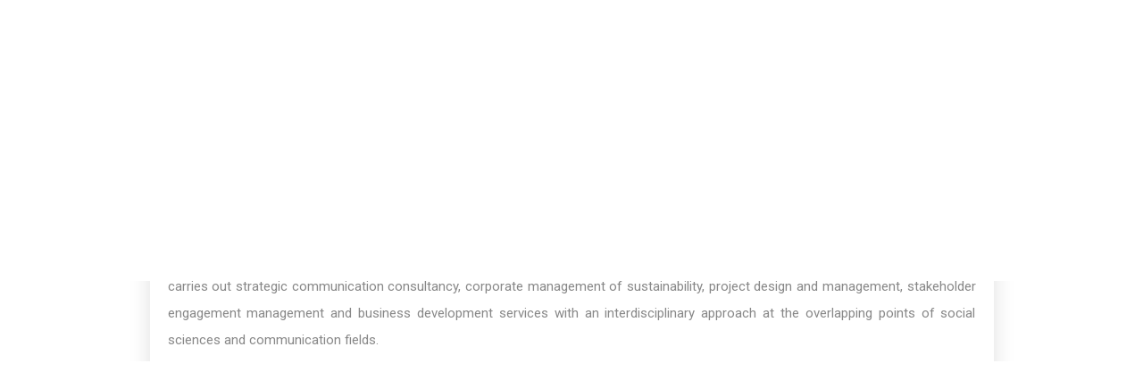

--- FILE ---
content_type: text/html
request_url: https://benchmark.com.tr/en/about/
body_size: 15492
content:
<!DOCTYPE html>
<html lang="en-GB">
<head>
<!-- Meta UTF8 charset -->
<meta charset="UTF-8">
<meta name="viewport" content="initial-scale=1.0" />
<meta name="viewport" content="width=device-width, height=device-height, initial-scale=1, maximum-scale=1, minimum-scale=1, minimal-ui" />
<meta name="theme-color" content="" />
<meta name="msapplication-navbutton-color" content="" />
<meta name="apple-mobile-web-app-status-bar-style" content="" />
<title>About Us &#8211; Benchmark</title>
<script type="text/javascript">
/* <![CDATA[ */
var theplus_ajax_url = "https://benchmark.com.tr/wp-admin/admin-ajax.php";
var theplus_ajax_post_url = "https://benchmark.com.tr/wp-admin/admin-post.php";
var theplus_nonce = "5f3e0ae0fc";
/* ]]> */
</script>
<meta name='robots' content='max-image-preview:large' />
<link rel="alternate" href="https://benchmark.com.tr/hakkimizda/" hreflang="tr" />
<link rel="alternate" href="https://benchmark.com.tr/en/about/" hreflang="en" />
<link rel='dns-prefetch' href='//fonts.googleapis.com' />
<link href='https://fonts.gstatic.com' crossorigin rel='preconnect' />
<link rel="alternate" type="application/rss+xml" title="Benchmark &raquo; Feed" href="https://benchmark.com.tr/en/feed/" />
<link rel="alternate" type="application/rss+xml" title="Benchmark &raquo; Comments Feed" href="https://benchmark.com.tr/en/comments/feed/" />
<!-- <link rel='stylesheet' id='bdt-uikit-css' href='https://benchmark.com.tr/wp-content/plugins/bdthemes-element-pack/assets/css/bdt-uikit.css?ver=3.16.24' type='text/css' media='all' /> -->
<!-- <link rel='stylesheet' id='ep-helper-css' href='https://benchmark.com.tr/wp-content/plugins/bdthemes-element-pack/assets/css/ep-helper.css?ver=7.6.1' type='text/css' media='all' /> -->
<!-- <link rel='stylesheet' id='wp-block-library-css' href='https://benchmark.com.tr/wp-includes/css/dist/block-library/style.min.css?ver=6.4.1' type='text/css' media='all' /> -->
<!-- <link rel='stylesheet' id='wp-components-css' href='https://benchmark.com.tr/wp-includes/css/dist/components/style.min.css?ver=6.4.1' type='text/css' media='all' /> -->
<!-- <link rel='stylesheet' id='wp-block-editor-css' href='https://benchmark.com.tr/wp-includes/css/dist/block-editor/style.min.css?ver=6.4.1' type='text/css' media='all' /> -->
<!-- <link rel='stylesheet' id='wp-reusable-blocks-css' href='https://benchmark.com.tr/wp-includes/css/dist/reusable-blocks/style.min.css?ver=6.4.1' type='text/css' media='all' /> -->
<!-- <link rel='stylesheet' id='wp-patterns-css' href='https://benchmark.com.tr/wp-includes/css/dist/patterns/style.min.css?ver=6.4.1' type='text/css' media='all' /> -->
<!-- <link rel='stylesheet' id='wp-editor-css' href='https://benchmark.com.tr/wp-includes/css/dist/editor/style.min.css?ver=6.4.1' type='text/css' media='all' /> -->
<!-- <link rel='stylesheet' id='algori_pdf_viewer-cgb-style-css-css' href='https://benchmark.com.tr/wp-content/plugins/algori-pdf-viewer/dist/blocks.style.build.css' type='text/css' media='all' /> -->
<link rel="stylesheet" type="text/css" href="//benchmark.com.tr/wp-content/cache/wpfc-minified/8u4o9c8k/fgft3.css" media="all"/>
<style id='safe-svg-svg-icon-style-inline-css' type='text/css'>
.safe-svg-cover{text-align:center}.safe-svg-cover .safe-svg-inside{display:inline-block;max-width:100%}.safe-svg-cover svg{height:100%;max-height:100%;max-width:100%;width:100%}
</style>
<style id='classic-theme-styles-inline-css' type='text/css'>
/*! This file is auto-generated */
.wp-block-button__link{color:#fff;background-color:#32373c;border-radius:9999px;box-shadow:none;text-decoration:none;padding:calc(.667em + 2px) calc(1.333em + 2px);font-size:1.125em}.wp-block-file__button{background:#32373c;color:#fff;text-decoration:none}
</style>
<style id='global-styles-inline-css' type='text/css'>
body{--wp--preset--color--black: #000000;--wp--preset--color--cyan-bluish-gray: #abb8c3;--wp--preset--color--white: #ffffff;--wp--preset--color--pale-pink: #f78da7;--wp--preset--color--vivid-red: #cf2e2e;--wp--preset--color--luminous-vivid-orange: #ff6900;--wp--preset--color--luminous-vivid-amber: #fcb900;--wp--preset--color--light-green-cyan: #7bdcb5;--wp--preset--color--vivid-green-cyan: #00d084;--wp--preset--color--pale-cyan-blue: #8ed1fc;--wp--preset--color--vivid-cyan-blue: #0693e3;--wp--preset--color--vivid-purple: #9b51e0;--wp--preset--gradient--vivid-cyan-blue-to-vivid-purple: linear-gradient(135deg,rgba(6,147,227,1) 0%,rgb(155,81,224) 100%);--wp--preset--gradient--light-green-cyan-to-vivid-green-cyan: linear-gradient(135deg,rgb(122,220,180) 0%,rgb(0,208,130) 100%);--wp--preset--gradient--luminous-vivid-amber-to-luminous-vivid-orange: linear-gradient(135deg,rgba(252,185,0,1) 0%,rgba(255,105,0,1) 100%);--wp--preset--gradient--luminous-vivid-orange-to-vivid-red: linear-gradient(135deg,rgba(255,105,0,1) 0%,rgb(207,46,46) 100%);--wp--preset--gradient--very-light-gray-to-cyan-bluish-gray: linear-gradient(135deg,rgb(238,238,238) 0%,rgb(169,184,195) 100%);--wp--preset--gradient--cool-to-warm-spectrum: linear-gradient(135deg,rgb(74,234,220) 0%,rgb(151,120,209) 20%,rgb(207,42,186) 40%,rgb(238,44,130) 60%,rgb(251,105,98) 80%,rgb(254,248,76) 100%);--wp--preset--gradient--blush-light-purple: linear-gradient(135deg,rgb(255,206,236) 0%,rgb(152,150,240) 100%);--wp--preset--gradient--blush-bordeaux: linear-gradient(135deg,rgb(254,205,165) 0%,rgb(254,45,45) 50%,rgb(107,0,62) 100%);--wp--preset--gradient--luminous-dusk: linear-gradient(135deg,rgb(255,203,112) 0%,rgb(199,81,192) 50%,rgb(65,88,208) 100%);--wp--preset--gradient--pale-ocean: linear-gradient(135deg,rgb(255,245,203) 0%,rgb(182,227,212) 50%,rgb(51,167,181) 100%);--wp--preset--gradient--electric-grass: linear-gradient(135deg,rgb(202,248,128) 0%,rgb(113,206,126) 100%);--wp--preset--gradient--midnight: linear-gradient(135deg,rgb(2,3,129) 0%,rgb(40,116,252) 100%);--wp--preset--font-size--small: 13px;--wp--preset--font-size--medium: 20px;--wp--preset--font-size--large: 36px;--wp--preset--font-size--x-large: 42px;--wp--preset--spacing--20: 0.44rem;--wp--preset--spacing--30: 0.67rem;--wp--preset--spacing--40: 1rem;--wp--preset--spacing--50: 1.5rem;--wp--preset--spacing--60: 2.25rem;--wp--preset--spacing--70: 3.38rem;--wp--preset--spacing--80: 5.06rem;--wp--preset--shadow--natural: 6px 6px 9px rgba(0, 0, 0, 0.2);--wp--preset--shadow--deep: 12px 12px 50px rgba(0, 0, 0, 0.4);--wp--preset--shadow--sharp: 6px 6px 0px rgba(0, 0, 0, 0.2);--wp--preset--shadow--outlined: 6px 6px 0px -3px rgba(255, 255, 255, 1), 6px 6px rgba(0, 0, 0, 1);--wp--preset--shadow--crisp: 6px 6px 0px rgba(0, 0, 0, 1);}:where(.is-layout-flex){gap: 0.5em;}:where(.is-layout-grid){gap: 0.5em;}body .is-layout-flow > .alignleft{float: left;margin-inline-start: 0;margin-inline-end: 2em;}body .is-layout-flow > .alignright{float: right;margin-inline-start: 2em;margin-inline-end: 0;}body .is-layout-flow > .aligncenter{margin-left: auto !important;margin-right: auto !important;}body .is-layout-constrained > .alignleft{float: left;margin-inline-start: 0;margin-inline-end: 2em;}body .is-layout-constrained > .alignright{float: right;margin-inline-start: 2em;margin-inline-end: 0;}body .is-layout-constrained > .aligncenter{margin-left: auto !important;margin-right: auto !important;}body .is-layout-constrained > :where(:not(.alignleft):not(.alignright):not(.alignfull)){max-width: var(--wp--style--global--content-size);margin-left: auto !important;margin-right: auto !important;}body .is-layout-constrained > .alignwide{max-width: var(--wp--style--global--wide-size);}body .is-layout-flex{display: flex;}body .is-layout-flex{flex-wrap: wrap;align-items: center;}body .is-layout-flex > *{margin: 0;}body .is-layout-grid{display: grid;}body .is-layout-grid > *{margin: 0;}:where(.wp-block-columns.is-layout-flex){gap: 2em;}:where(.wp-block-columns.is-layout-grid){gap: 2em;}:where(.wp-block-post-template.is-layout-flex){gap: 1.25em;}:where(.wp-block-post-template.is-layout-grid){gap: 1.25em;}.has-black-color{color: var(--wp--preset--color--black) !important;}.has-cyan-bluish-gray-color{color: var(--wp--preset--color--cyan-bluish-gray) !important;}.has-white-color{color: var(--wp--preset--color--white) !important;}.has-pale-pink-color{color: var(--wp--preset--color--pale-pink) !important;}.has-vivid-red-color{color: var(--wp--preset--color--vivid-red) !important;}.has-luminous-vivid-orange-color{color: var(--wp--preset--color--luminous-vivid-orange) !important;}.has-luminous-vivid-amber-color{color: var(--wp--preset--color--luminous-vivid-amber) !important;}.has-light-green-cyan-color{color: var(--wp--preset--color--light-green-cyan) !important;}.has-vivid-green-cyan-color{color: var(--wp--preset--color--vivid-green-cyan) !important;}.has-pale-cyan-blue-color{color: var(--wp--preset--color--pale-cyan-blue) !important;}.has-vivid-cyan-blue-color{color: var(--wp--preset--color--vivid-cyan-blue) !important;}.has-vivid-purple-color{color: var(--wp--preset--color--vivid-purple) !important;}.has-black-background-color{background-color: var(--wp--preset--color--black) !important;}.has-cyan-bluish-gray-background-color{background-color: var(--wp--preset--color--cyan-bluish-gray) !important;}.has-white-background-color{background-color: var(--wp--preset--color--white) !important;}.has-pale-pink-background-color{background-color: var(--wp--preset--color--pale-pink) !important;}.has-vivid-red-background-color{background-color: var(--wp--preset--color--vivid-red) !important;}.has-luminous-vivid-orange-background-color{background-color: var(--wp--preset--color--luminous-vivid-orange) !important;}.has-luminous-vivid-amber-background-color{background-color: var(--wp--preset--color--luminous-vivid-amber) !important;}.has-light-green-cyan-background-color{background-color: var(--wp--preset--color--light-green-cyan) !important;}.has-vivid-green-cyan-background-color{background-color: var(--wp--preset--color--vivid-green-cyan) !important;}.has-pale-cyan-blue-background-color{background-color: var(--wp--preset--color--pale-cyan-blue) !important;}.has-vivid-cyan-blue-background-color{background-color: var(--wp--preset--color--vivid-cyan-blue) !important;}.has-vivid-purple-background-color{background-color: var(--wp--preset--color--vivid-purple) !important;}.has-black-border-color{border-color: var(--wp--preset--color--black) !important;}.has-cyan-bluish-gray-border-color{border-color: var(--wp--preset--color--cyan-bluish-gray) !important;}.has-white-border-color{border-color: var(--wp--preset--color--white) !important;}.has-pale-pink-border-color{border-color: var(--wp--preset--color--pale-pink) !important;}.has-vivid-red-border-color{border-color: var(--wp--preset--color--vivid-red) !important;}.has-luminous-vivid-orange-border-color{border-color: var(--wp--preset--color--luminous-vivid-orange) !important;}.has-luminous-vivid-amber-border-color{border-color: var(--wp--preset--color--luminous-vivid-amber) !important;}.has-light-green-cyan-border-color{border-color: var(--wp--preset--color--light-green-cyan) !important;}.has-vivid-green-cyan-border-color{border-color: var(--wp--preset--color--vivid-green-cyan) !important;}.has-pale-cyan-blue-border-color{border-color: var(--wp--preset--color--pale-cyan-blue) !important;}.has-vivid-cyan-blue-border-color{border-color: var(--wp--preset--color--vivid-cyan-blue) !important;}.has-vivid-purple-border-color{border-color: var(--wp--preset--color--vivid-purple) !important;}.has-vivid-cyan-blue-to-vivid-purple-gradient-background{background: var(--wp--preset--gradient--vivid-cyan-blue-to-vivid-purple) !important;}.has-light-green-cyan-to-vivid-green-cyan-gradient-background{background: var(--wp--preset--gradient--light-green-cyan-to-vivid-green-cyan) !important;}.has-luminous-vivid-amber-to-luminous-vivid-orange-gradient-background{background: var(--wp--preset--gradient--luminous-vivid-amber-to-luminous-vivid-orange) !important;}.has-luminous-vivid-orange-to-vivid-red-gradient-background{background: var(--wp--preset--gradient--luminous-vivid-orange-to-vivid-red) !important;}.has-very-light-gray-to-cyan-bluish-gray-gradient-background{background: var(--wp--preset--gradient--very-light-gray-to-cyan-bluish-gray) !important;}.has-cool-to-warm-spectrum-gradient-background{background: var(--wp--preset--gradient--cool-to-warm-spectrum) !important;}.has-blush-light-purple-gradient-background{background: var(--wp--preset--gradient--blush-light-purple) !important;}.has-blush-bordeaux-gradient-background{background: var(--wp--preset--gradient--blush-bordeaux) !important;}.has-luminous-dusk-gradient-background{background: var(--wp--preset--gradient--luminous-dusk) !important;}.has-pale-ocean-gradient-background{background: var(--wp--preset--gradient--pale-ocean) !important;}.has-electric-grass-gradient-background{background: var(--wp--preset--gradient--electric-grass) !important;}.has-midnight-gradient-background{background: var(--wp--preset--gradient--midnight) !important;}.has-small-font-size{font-size: var(--wp--preset--font-size--small) !important;}.has-medium-font-size{font-size: var(--wp--preset--font-size--medium) !important;}.has-large-font-size{font-size: var(--wp--preset--font-size--large) !important;}.has-x-large-font-size{font-size: var(--wp--preset--font-size--x-large) !important;}
.wp-block-navigation a:where(:not(.wp-element-button)){color: inherit;}
:where(.wp-block-post-template.is-layout-flex){gap: 1.25em;}:where(.wp-block-post-template.is-layout-grid){gap: 1.25em;}
:where(.wp-block-columns.is-layout-flex){gap: 2em;}:where(.wp-block-columns.is-layout-grid){gap: 2em;}
.wp-block-pullquote{font-size: 1.5em;line-height: 1.6;}
</style>
<!-- <link rel='stylesheet' id='redux-extendify-styles-css' href='https://benchmark.com.tr/wp-content/plugins/redux-framework/redux-core/assets/css/extendify-utilities.css?ver=4.4.9' type='text/css' media='all' /> -->
<!-- <link rel='stylesheet' id='contact-form-7-css' href='https://benchmark.com.tr/wp-content/plugins/contact-form-7/includes/css/styles.css?ver=5.8.3' type='text/css' media='all' /> -->
<!-- <link rel='stylesheet' id='theplus-front-css-css' href='//benchmark.com.tr/wp-content/uploads/theplus-addons/theplus.min.css?ver=5.2.19' type='text/css' media='all' /> -->
<!-- <link rel='stylesheet' id='elementor-icons-css' href='https://benchmark.com.tr/wp-content/plugins/elementor/assets/lib/eicons/css/elementor-icons.min.css?ver=5.23.0' type='text/css' media='all' /> -->
<!-- <link rel='stylesheet' id='elementor-frontend-css' href='https://benchmark.com.tr/wp-content/plugins/elementor/assets/css/frontend-lite.min.css?ver=3.17.3' type='text/css' media='all' /> -->
<!-- <link rel='stylesheet' id='swiper-css' href='https://benchmark.com.tr/wp-content/plugins/elementor/assets/lib/swiper/css/swiper.min.css?ver=5.3.6' type='text/css' media='all' /> -->
<link rel="stylesheet" type="text/css" href="//benchmark.com.tr/wp-content/cache/wpfc-minified/2z20lwsq/fgft3.css" media="all"/>
<link rel='stylesheet' id='elementor-post-4391-css' href='https://benchmark.com.tr/wp-content/uploads/elementor/css/post-4391.css?ver=1700825311' type='text/css' media='all' />
<!-- <link rel='stylesheet' id='ep-styles-css' href='https://benchmark.com.tr/wp-content/uploads/element-pack/minified/css/ep-styles.css?ver=1700823557' type='text/css' media='all' /> -->
<!-- <link rel='stylesheet' id='elementor-pro-css' href='https://benchmark.com.tr/wp-content/plugins/elementorpro3171n/assets/css/frontend-lite.min.css?ver=3.17.1' type='text/css' media='all' /> -->
<!-- <link rel='stylesheet' id='wavo-custom-css' href='https://benchmark.com.tr/wp-content/plugins/wavo-elementor-addons/assets/front/css/custom.css?ver=6.4.1' type='text/css' media='all' /> -->
<!-- <link rel='stylesheet' id='font-awesome-5-all-css' href='https://benchmark.com.tr/wp-content/plugins/elementor/assets/lib/font-awesome/css/all.min.css?ver=3.17.3' type='text/css' media='all' /> -->
<!-- <link rel='stylesheet' id='font-awesome-4-shim-css' href='https://benchmark.com.tr/wp-content/plugins/elementor/assets/lib/font-awesome/css/v4-shims.min.css?ver=3.17.3' type='text/css' media='all' /> -->
<!-- <link rel='stylesheet' id='she-header-style-css' href='https://benchmark.com.tr/wp-content/plugins/sticky-header-effects-for-elementor/assets/css/she-header-style.css?ver=1.6.10' type='text/css' media='all' /> -->
<link rel="stylesheet" type="text/css" href="//benchmark.com.tr/wp-content/cache/wpfc-minified/kqby50ly/fgft3.css" media="all"/>
<link rel='stylesheet' id='elementor-post-6060-css' href='https://benchmark.com.tr/wp-content/uploads/elementor/css/post-6060.css?ver=1700901944' type='text/css' media='all' />
<!-- <link rel='stylesheet' id='bootstrap-css' href='https://benchmark.com.tr/wp-content/themes/wavo/js/plugins/bootstrap/bootstrap.min.css?ver=1.0' type='text/css' media='all' /> -->
<!-- <link rel='stylesheet' id='animate-css' href='https://benchmark.com.tr/wp-content/themes/wavo/css/plugins/animate.min.css?ver=1.0' type='text/css' media='all' /> -->
<!-- <link rel='stylesheet' id='ionicons-css' href='https://benchmark.com.tr/wp-content/themes/wavo/css/plugins/ionicons.min.css?ver=1.0' type='text/css' media='all' /> -->
<!-- <link rel='stylesheet' id='fontawesome-all-css' href='https://benchmark.com.tr/wp-content/themes/wavo/css/plugins/fontawesome-all.min.css?ver=1.0' type='text/css' media='all' /> -->
<!-- <link rel='stylesheet' id='helper-css' href='https://benchmark.com.tr/wp-content/themes/wavo/css/plugins/helper.css?ver=1.0' type='text/css' media='all' /> -->
<!-- <link rel='stylesheet' id='hamburgers-css' href='https://benchmark.com.tr/wp-content/themes/wavo/css/plugins/hamburgers.css?ver=1.0' type='text/css' media='all' /> -->
<!-- <link rel='stylesheet' id='all-cursors-css' href='https://benchmark.com.tr/wp-content/themes/wavo/js/plugins/cursor/all-cursors.css?ver=1.0' type='text/css' media='all' /> -->
<!-- <link rel='stylesheet' id='wavo-style-css' href='https://benchmark.com.tr/wp-content/themes/wavo/css/style.css?ver=1.0' type='text/css' media='all' /> -->
<!-- <link rel='stylesheet' id='wavo-framework-style-css' href='https://benchmark.com.tr/wp-content/themes/wavo/css/framework-style.css?ver=1.0' type='text/css' media='all' /> -->
<!-- <link rel='stylesheet' id='wavo-update-css' href='https://benchmark.com.tr/wp-content/themes/wavo/css/update.css?ver=1.0' type='text/css' media='all' /> -->
<link rel="stylesheet" type="text/css" href="//benchmark.com.tr/wp-content/cache/wpfc-minified/jxll277r/fgft3.css" media="all"/>
<link rel='stylesheet' id='wavo-fonts-css' href='//fonts.googleapis.com/css?family=Roboto%3A300%2C400%2C600%2C700%7CUbuntu%3A400%2C500%2C700%7CPoppins%3A200%2C300%2C400%2C500%2C600%2C700%2C800%7CRoboto%2BMono%3A400%2C700&#038;subset=latin%2Clatin-ext' type='text/css' media='all' />
<link rel='stylesheet' id='elementor-post-4159-css' href='https://benchmark.com.tr/wp-content/uploads/elementor/css/post-4159.css?ver=1700825312' type='text/css' media='all' />
<link rel='stylesheet' id='elementor-post-5699-css' href='https://benchmark.com.tr/wp-content/uploads/elementor/css/post-5699.css?ver=1700825312' type='text/css' media='all' />
<style id='wavo-custom-style-inline-css' type='text/css'>
body .pace, body.dark .pace, body.light .pace { background-color: ;}body #preloader:after, body #preloader:before{ background-color:#ffffff;}body .pace .pace-progress { background-color:#0d73fc;}div#nt-preloader {background-color: #ffffff;overflow: hidden;background-repeat: no-repeat;background-position: center center;height: 100%;left: 0;position: fixed;top: 0;width: 100%;z-index: 10000;}.lazyloading {
background-image: url(https://benchmark.com.tr/wp-content/themes/wavo/images/loader.gif);
}.nt-404 .call-action:before {
background-image: url(https://benchmark.com.tr/wp-content/themes/wavo/images/pattern-bg.gif);
background-repeat: repeat;
opacity: .04;
}.nt-404 .call-action:before {
opacity: 0.04;
}.topnav .menu-icon .text:after {
content: "Close";width: max-content;min-width: 70px;
}.progress-wrap {
-webkit-box-shadow: inset 0 0 0 2px rgba(130,130,130,0.2);
box-shadow: inset 0 0 0 2px rgba(130,130,130,0.2);
}.progress-wrap svg.progress-circle path {
stroke: #045fa0;
}.progress-wrap::after {
color: #6c6d6d;
}.hamenu {
-webkit-transition: all 0.5s cubic-bezier(1, 0, 0.55, 1);
transition: all 0.5s cubic-bezier(1, 0, 0.55, 1);
}.hamenu .menu-links .main-menu > li {
-webkit-transition: all 0.5s;
transition: all 0.5s;
}.hamenu .menu-links .main-menu .sub-menu {
-webkit-transition-delay: 0.2s;
transition-delay: 0.2s;
}
</style>
<link rel='stylesheet' id='google-fonts-1-css' href='https://fonts.googleapis.com/css?family=Roboto%3A100%2C100italic%2C200%2C200italic%2C300%2C300italic%2C400%2C400italic%2C500%2C500italic%2C600%2C600italic%2C700%2C700italic%2C800%2C800italic%2C900%2C900italic%7CRoboto+Slab%3A100%2C100italic%2C200%2C200italic%2C300%2C300italic%2C400%2C400italic%2C500%2C500italic%2C600%2C600italic%2C700%2C700italic%2C800%2C800italic%2C900%2C900italic&#038;display=auto&#038;ver=6.4.1' type='text/css' media='all' />
<!-- <link rel='stylesheet' id='elementor-icons-shared-0-css' href='https://benchmark.com.tr/wp-content/plugins/elementor/assets/lib/font-awesome/css/fontawesome.min.css?ver=5.15.3' type='text/css' media='all' /> -->
<!-- <link rel='stylesheet' id='elementor-icons-fa-solid-css' href='https://benchmark.com.tr/wp-content/plugins/elementor/assets/lib/font-awesome/css/solid.min.css?ver=5.15.3' type='text/css' media='all' /> -->
<!-- <link rel='stylesheet' id='elementor-icons-fa-brands-css' href='https://benchmark.com.tr/wp-content/plugins/elementor/assets/lib/font-awesome/css/brands.min.css?ver=5.15.3' type='text/css' media='all' /> -->
<link rel="stylesheet" type="text/css" href="//benchmark.com.tr/wp-content/cache/wpfc-minified/g4mao95o/fgft3.css" media="all"/>
<link rel="preconnect" href="https://fonts.gstatic.com/" crossorigin><script src='//benchmark.com.tr/wp-content/cache/wpfc-minified/fojhghws/fgft3.js' type="text/javascript"></script>
<!-- <script type="text/javascript" src="https://benchmark.com.tr/wp-includes/js/jquery/jquery.min.js?ver=3.7.1" id="jquery-core-js"></script> -->
<!-- <script type="text/javascript" src="https://benchmark.com.tr/wp-includes/js/jquery/jquery-migrate.min.js?ver=3.4.1" id="jquery-migrate-js"></script> -->
<!-- <script type="text/javascript" src="https://benchmark.com.tr/wp-content/plugins/sticky-header-effects-for-elementor/assets/js/she-header.js?ver=1.6.10" id="she-header-js"></script> -->
<!-- <script type="text/javascript" src="https://benchmark.com.tr/wp-content/plugins/elementor/assets/lib/font-awesome/js/v4-shims.min.js?ver=3.17.3" id="font-awesome-4-shim-js"></script> -->
<!-- <script type="text/javascript" src="https://benchmark.com.tr/wp-content/themes/wavo/js/plugins/wow/wow.min.js?ver=1.0" id="wow-js"></script> -->
<!--[if lt IE 9]>
<script type="text/javascript" src="https://benchmark.com.tr/wp-content/themes/wavo/js/modernizr.min.js?ver=1,0" id="modernizr-js"></script>
<![endif]-->
<!--[if lt IE 9]>
<script type="text/javascript" src="https://benchmark.com.tr/wp-content/themes/wavo/js/respond.min.js?ver=1.0" id="respond-js"></script>
<![endif]-->
<!--[if lt IE 9]>
<script type="text/javascript" src="https://benchmark.com.tr/wp-content/themes/wavo/js/html5shiv.min.js?ver=1.0" id="html5shiv-js"></script>
<![endif]-->
<link rel="https://api.w.org/" href="https://benchmark.com.tr/wp-json/" /><link rel="alternate" type="application/json" href="https://benchmark.com.tr/wp-json/wp/v2/pages/6060" /><link rel="EditURI" type="application/rsd+xml" title="RSD" href="https://benchmark.com.tr/xmlrpc.php?rsd" />
<meta name="generator" content="WordPress 6.4.1" />
<link rel="canonical" href="https://benchmark.com.tr/en/about/" />
<link rel='shortlink' href='https://benchmark.com.tr/?p=6060' />
<link rel="alternate" type="application/json+oembed" href="https://benchmark.com.tr/wp-json/oembed/1.0/embed?url=https%3A%2F%2Fbenchmark.com.tr%2Fen%2Fabout%2F" />
<link rel="alternate" type="text/xml+oembed" href="https://benchmark.com.tr/wp-json/oembed/1.0/embed?url=https%3A%2F%2Fbenchmark.com.tr%2Fen%2Fabout%2F&#038;format=xml" />
<meta name="generator" content="Redux 4.4.9" /><!-- Google tag (gtag.js) -->
<script async src="https://www.googletagmanager.com/gtag/js?id=G-CNC1NG1DTD"></script>
<script>
window.dataLayer = window.dataLayer || [];
function gtag(){dataLayer.push(arguments);}
gtag('js', new Date());
gtag('config', 'G-CNC1NG1DTD');
</script><meta name="generator" content="Elementor 3.17.3; features: e_dom_optimization, e_optimized_assets_loading, e_optimized_css_loading, additional_custom_breakpoints; settings: css_print_method-external, google_font-enabled, font_display-auto">
<style type="text/css">.recentcomments a{display:inline !important;padding:0 !important;margin:0 !important;}</style><meta name="generator" content="Powered by Slider Revolution 6.6.18 - responsive, Mobile-Friendly Slider Plugin for WordPress with comfortable drag and drop interface." />
<script>function setREVStartSize(e){
//window.requestAnimationFrame(function() {
window.RSIW = window.RSIW===undefined ? window.innerWidth : window.RSIW;
window.RSIH = window.RSIH===undefined ? window.innerHeight : window.RSIH;
try {
var pw = document.getElementById(e.c).parentNode.offsetWidth,
newh;
pw = pw===0 || isNaN(pw) || (e.l=="fullwidth" || e.layout=="fullwidth") ? window.RSIW : pw;
e.tabw = e.tabw===undefined ? 0 : parseInt(e.tabw);
e.thumbw = e.thumbw===undefined ? 0 : parseInt(e.thumbw);
e.tabh = e.tabh===undefined ? 0 : parseInt(e.tabh);
e.thumbh = e.thumbh===undefined ? 0 : parseInt(e.thumbh);
e.tabhide = e.tabhide===undefined ? 0 : parseInt(e.tabhide);
e.thumbhide = e.thumbhide===undefined ? 0 : parseInt(e.thumbhide);
e.mh = e.mh===undefined || e.mh=="" || e.mh==="auto" ? 0 : parseInt(e.mh,0);
if(e.layout==="fullscreen" || e.l==="fullscreen")
newh = Math.max(e.mh,window.RSIH);
else{
e.gw = Array.isArray(e.gw) ? e.gw : [e.gw];
for (var i in e.rl) if (e.gw[i]===undefined || e.gw[i]===0) e.gw[i] = e.gw[i-1];
e.gh = e.el===undefined || e.el==="" || (Array.isArray(e.el) && e.el.length==0)? e.gh : e.el;
e.gh = Array.isArray(e.gh) ? e.gh : [e.gh];
for (var i in e.rl) if (e.gh[i]===undefined || e.gh[i]===0) e.gh[i] = e.gh[i-1];
var nl = new Array(e.rl.length),
ix = 0,
sl;
e.tabw = e.tabhide>=pw ? 0 : e.tabw;
e.thumbw = e.thumbhide>=pw ? 0 : e.thumbw;
e.tabh = e.tabhide>=pw ? 0 : e.tabh;
e.thumbh = e.thumbhide>=pw ? 0 : e.thumbh;
for (var i in e.rl) nl[i] = e.rl[i]<window.RSIW ? 0 : e.rl[i];
sl = nl[0];
for (var i in nl) if (sl>nl[i] && nl[i]>0) { sl = nl[i]; ix=i;}
var m = pw>(e.gw[ix]+e.tabw+e.thumbw) ? 1 : (pw-(e.tabw+e.thumbw)) / (e.gw[ix]);
newh =  (e.gh[ix] * m) + (e.tabh + e.thumbh);
}
var el = document.getElementById(e.c);
if (el!==null && el) el.style.height = newh+"px";
el = document.getElementById(e.c+"_wrapper");
if (el!==null && el) {
el.style.height = newh+"px";
el.style.display = "block";
}
} catch(e){
console.log("Failure at Presize of Slider:" + e)
}
//});
};</script>
<style id="wavo-dynamic-css" title="dynamic-css" class="redux-options-output">.nt-breadcrumbs .nt-breadcrumbs-list li.active{color:#ffffff;}.nt-breadcrumbs .nt-breadcrumbs-list i{color:#ffffff;}.loading-text{color:#000;}.progress-wrap{right:30px;bottom:30px;}#nt-index .page-header .text-bg{top:60px;}</style><style id="yellow-pencil">
/*
The following CSS codes are created by the YellowPencil plugin.
https://yellowpencil.waspthemes.com/
*/
.elementor-element-aed9983 .bdt-advanced-icon-box .bdt-advanced-icon-box-description{color:#888;}#rev_slider_1_2 rs-slides rs-slide{-webkit-filter: brightness(2);filter: brightness(2);}
</style>
</head>
<!-- BODY START -->
<body data-rsssl=1 class="page-template-default page page-id-6060 non-logged-in  Wavo nt-version-2.1.9 preloader-on preloader-default wavo-dom-opt-active split-animation-enabled nt-chrome nt-mobile elementor-default elementor-kit-4391 elementor-page elementor-page-6060">
<div class="pace">
<div class="pace-progress">
<div class="pace-progress-inner"></div>
</div>
<div class="pace-activity"></div>
</div>
<div id="preloader">
<div class="loading-text">Yükleniyor</div>
</div>
<div data-elementor-type="section" data-elementor-id="4159" class="elementor elementor-4159" data-elementor-post-type="elementor_library">
<header class="wavo-column-gap-default elementor-section elementor-top-section elementor-element elementor-element-703f65b5 elementor-section-full_width elementor-section-content-middle wavo-section-fixed-yes nt-section section-padding elementor-section-height-default elementor-section-height-default" data-id="703f65b5" data-element_type="section" data-settings="{&quot;background_background&quot;:&quot;classic&quot;}">
<div class="elementor-container elementor-column-gap-default">
<div class="elementor-column elementor-col-50 elementor-top-column elementor-element elementor-element-33ab629" data-id="33ab629" data-element_type="column">
<div class="elementor-widget-wrap elementor-element-populated">
<div class="elementor-element elementor-element-468802ba elementor-widget elementor-widget-image" data-id="468802ba" data-element_type="widget" data-widget_type="image.default">
<div class="elementor-widget-container">
<style>/*! elementor - v3.17.0 - 08-11-2023 */
.elementor-widget-image{text-align:center}.elementor-widget-image a{display:inline-block}.elementor-widget-image a img[src$=".svg"]{width:48px}.elementor-widget-image img{vertical-align:middle;display:inline-block}</style>													<a href="https://benchmark.com.tr">
<img width="1560" height="313" src="https://benchmark.com.tr/wp-content/uploads/2021/11/benchmark-logo-renkli.png" class="attachment-full size-full wp-image-4787" alt="" srcset="https://benchmark.com.tr/wp-content/uploads/2021/11/benchmark-logo-renkli.png 1560w, https://benchmark.com.tr/wp-content/uploads/2021/11/benchmark-logo-renkli-300x60.png 300w, https://benchmark.com.tr/wp-content/uploads/2021/11/benchmark-logo-renkli-1024x205.png 1024w, https://benchmark.com.tr/wp-content/uploads/2021/11/benchmark-logo-renkli-768x154.png 768w, https://benchmark.com.tr/wp-content/uploads/2021/11/benchmark-logo-renkli-1536x308.png 1536w" sizes="(max-width: 1560px) 100vw, 1560px" />								</a>
</div>
</div>
</div>
</div>
<div class="elementor-column elementor-col-50 elementor-top-column elementor-element elementor-element-165723a" data-id="165723a" data-element_type="column">
<div class="elementor-widget-wrap elementor-element-populated">
<div class="elementor-element elementor-element-73dca728 elementor-widget elementor-widget-wavo-header-menu" data-id="73dca728" data-element_type="widget" data-widget_type="wavo-header-menu.default">
<div class="elementor-widget-container">
<div id="nav-73dca728" class="header wavo_nav is-split" data-ntr-custom-header><div class="header_container"><div class="header_inner"><nav class="header_nav wavo_nav"><a class="header_nav_close" href="#"><span class="header_nav_close_text">Close</span><span class="header_nav_close_icon icon is-close"><i class="fa fa-times" aria-hidden="true"></i></span></a><ul class="header_nav_items"><li id="menu-item-6091" class="menu-item menu-item-type-post_type menu-item-object-page current-menu-item page_item page-item-6060 current_page_item menu-item-has-children has-sub menu-item--has-child is-active menu-item-6091"><a href="https://benchmark.com.tr/en/about/"><span class="button_text">About Us</span></a><span class="header_nav_arrow"><span class="icon is-arrow-down2"></span></span>
<div class="header_nav_sub"><ul class="sub_menu depth_0">
<li id="menu-item-6017" class="menu-item menu-item-type-post_type menu-item-object-page menu-item-6017"><a href="https://benchmark.com.tr/en/mission-and-foundation/"><span class="button_text">Mission and Foundation</span></a></li>
<li id="menu-item-6019" class="menu-item menu-item-type-post_type menu-item-object-page menu-item-6019"><a href="https://benchmark.com.tr/en/our-work-areas/"><span class="button_text">Our Work Areas</span></a></li>
<li id="menu-item-6018" class="menu-item menu-item-type-post_type menu-item-object-page menu-item-6018"><a href="https://benchmark.com.tr/en/fadile-paksoy-2/"><span class="button_text">Fadile Paksoy</span></a></li>
</ul></div></li>
<li id="menu-item-6093" class="menu-item menu-item-type-post_type menu-item-object-page menu-item-has-children has-sub menu-item--has-child menu-item-6093"><a href="https://benchmark.com.tr/en/projects/"><span class="button_text">Projects</span></a><span class="header_nav_arrow"><span class="icon is-arrow-down2"></span></span>
<div class="header_nav_sub"><ul class="sub_menu depth_0">
<li id="menu-item-6095" class="menu-item menu-item-type-post_type menu-item-object-page menu-item-6095"><a href="https://benchmark.com.tr/en/continues/"><span class="button_text">Continues</span></a></li>
<li id="menu-item-6094" class="menu-item menu-item-type-post_type menu-item-object-page menu-item-6094"><a href="https://benchmark.com.tr/en/completed/"><span class="button_text">Completed</span></a></li>
</ul></div></li>
<li id="menu-item-6096" class="menu-item menu-item-type-post_type menu-item-object-page menu-item-6096"><a href="https://benchmark.com.tr/en/collabrations/"><span class="button_text">Collabrations</span></a></li>
<li id="menu-item-6097" class="menu-item menu-item-type-post_type menu-item-object-page menu-item-6097"><a href="https://benchmark.com.tr/en/our-awards/"><span class="button_text">Awards</span></a></li>
<li id="menu-item-6023" class="menu-item menu-item-type-post_type menu-item-object-page menu-item-6023"><a href="https://benchmark.com.tr/en/csr-guide/"><span class="button_text">CSR Guide</span></a></li>
<li id="menu-item-6098" class="menu-item menu-item-type-post_type menu-item-object-page menu-item-6098"><a href="https://benchmark.com.tr/en/contact/"><span class="button_text">Contact</span></a></li>
<li id="menu-item-6025" class="pll-parent-menu-item menu-item menu-item-type-custom menu-item-object-custom current-menu-parent menu-item-has-children has-sub menu-item--has-child menu-item-6025"><a href="#pll_switcher"><span class="button_text"><img src="[data-uri]" alt="EN" width="16" height="11" style="width: 16px; height: 11px;" /><span style="margin-left:0.3em;">EN</span></span></a><span class="header_nav_arrow"><span class="icon is-arrow-down2"></span></span>
<div class="header_nav_sub"><ul class="sub_menu depth_0">
<li id="menu-item-6025-tr" class="lang-item lang-item-29 lang-item-tr lang-item-first menu-item menu-item-type-custom menu-item-object-custom menu-item-6025-tr"><a href="https://benchmark.com.tr/hakkimizda/"><span class="button_text"><img src="[data-uri]" alt="TR" width="16" height="11" style="width: 16px; height: 11px;" /><span style="margin-left:0.3em;">TR</span></span></a></li>
<li id="menu-item-6025-en" class="lang-item lang-item-31 lang-item-en current-lang menu-item menu-item-type-custom menu-item-object-custom menu-item-6025-en"><a href="https://benchmark.com.tr/en/about/"><span class="button_text"><img src="[data-uri]" alt="EN" width="16" height="11" style="width: 16px; height: 11px;" /><span style="margin-left:0.3em;">EN</span></span></a></li>
</ul></div></li>
</ul></nav><div class="header_nav_toggle menu-icon"><span class="icon"><i></i><i></i></span><span class="text" data-splitting>Menu</span></div></div></div></div>		</div>
</div>
</div>
</div>
</div>
</header>
</div>
<div class="progress-wrap">
<svg class="progress-circle svg-content" width="100%" height="100%" viewBox="-1 -1 102 102">
<path d="M50,1 a49,49 0 0,1 0,98 a49,49 0 0,1 0,-98"></path>
</svg>
</div>
<div id="nt-page-container" class="nt-page-layout">
<!-- Hero section - this function using on all inner pages -->
<div id="nt-page" class="nt-theme-inner-container section-padding">
<div class="container">
<div class="row justify-content-center">
<!-- Left sidebar -->
<!-- Sidebar control column -->
<div class="col-lg-10">
<div id="post-6060" class="post-6060 page type-page status-publish hentry">
<div class="nt-theme-content nt-clearfix content-container">
<div data-elementor-type="wp-page" data-elementor-id="6060" class="elementor elementor-6060" data-elementor-post-type="page">
<section class="wavo-column-gap-default elementor-section elementor-top-section elementor-element elementor-element-5135a431 elementor-section-boxed elementor-section-height-default elementor-section-height-default" data-id="5135a431" data-element_type="section">
<div class="elementor-container elementor-column-gap-default">
<div class="elementor-column elementor-col-100 elementor-top-column elementor-element elementor-element-26573518" data-id="26573518" data-element_type="column">
<div class="elementor-widget-wrap elementor-element-populated">
<div class="elementor-element elementor-element-37a6d7b3 wavo-transform transform-type-translate elementor-widget elementor-widget-heading" data-id="37a6d7b3" data-element_type="widget" data-widget_type="heading.default">
<div class="elementor-widget-container">
<h2 class="elementor-heading-title elementor-size-default">Mission and Foundation</h2>		</div>
</div>
<div class="elementor-element elementor-element-25b58fb7 elementor-widget-divider--view-line elementor-widget elementor-widget-divider" data-id="25b58fb7" data-element_type="widget" data-widget_type="divider.default">
<div class="elementor-widget-container">
<div class="elementor-divider">
<span class="elementor-divider-separator">
</span>
</div>
</div>
</div>
<div class="elementor-element elementor-element-5c8d71e0 elementor-widget elementor-widget-text-editor" data-id="5c8d71e0" data-element_type="widget" data-widget_type="text-editor.default">
<div class="elementor-widget-container">
<p>Benchmark was established by <strong>Fadile Paksoy</strong> in 2011 with the mission of “creating value for private sector, public and non-governmental organizations, contributing to social and sustainable development”. The agency works in the field of corporate social responsibility and carries out strategic communication consultancy, corporate management of sustainability, project design and management, stakeholder engagement management and business development services with an interdisciplinary approach at the overlapping points of social sciences and communication fields.</p><p> </p><p>While carrying out its activities, <strong>Benchmark </strong>acts with consideration that implementing corporate social responsibility projects in cooperation with the private sector, public and non-governmental organizations is extremely important. The agency’s strategy, which is based on continuous research and uninterrupted communication, ensures that applications that produce value are revealed by obtaining an intersection over the needs and expectations maps of institutions and society. The knowledge and experience gained in long-term practices carried out with the participation of multiple stakeholders turns into a contribution to social development through social responsibility projects.</p><p> </p><p><strong>Our Policies</strong></p><p>Benchmark carries out all its activities in line with the <a href="https://benchmark.com.tr/wp-content/uploads/2022/07/Kalite-Politikasi-ENG.pdf"><strong>quality policy</strong></a> within the scope of ISO 9001: 2015 Quality Management System.</p><p> </p><p><strong>Our Memberships</strong></p><p><img decoding="async" class="alignnone size-full" src="https://benchmark.com.tr/wp-content/uploads/2022/07/logolarson-3.jpg" width="1450" height="80" /></p>						</div>
</div>
</div>
</div>
</div>
</section>
<section class="wavo-column-gap-default elementor-section elementor-top-section elementor-element elementor-element-7a5930d0 elementor-section-boxed elementor-section-height-default elementor-section-height-default" data-id="7a5930d0" data-element_type="section">
<div class="elementor-container elementor-column-gap-default">
<div class="elementor-column elementor-col-100 elementor-top-column elementor-element elementor-element-5a290204" data-id="5a290204" data-element_type="column">
<div class="elementor-widget-wrap elementor-element-populated">
<div class="elementor-element elementor-element-2fbb1959 elementor-invisible elementor-widget elementor-widget-image" data-id="2fbb1959" data-element_type="widget" data-settings="{&quot;_animation&quot;:&quot;fadeInDown&quot;,&quot;_animation_delay&quot;:100}" data-widget_type="image.default">
<div class="elementor-widget-container">
<img decoding="async" width="960" height="353" src="https://benchmark.com.tr/wp-content/uploads/2021/11/calisma-alanlari-gorseller-1024x376.jpg" class="attachment-large size-large wp-image-4989" alt="" srcset="https://benchmark.com.tr/wp-content/uploads/2021/11/calisma-alanlari-gorseller-1024x376.jpg 1024w, https://benchmark.com.tr/wp-content/uploads/2021/11/calisma-alanlari-gorseller-300x110.jpg 300w, https://benchmark.com.tr/wp-content/uploads/2021/11/calisma-alanlari-gorseller-768x282.jpg 768w, https://benchmark.com.tr/wp-content/uploads/2021/11/calisma-alanlari-gorseller-1536x564.jpg 1536w, https://benchmark.com.tr/wp-content/uploads/2021/11/calisma-alanlari-gorseller.jpg 1725w" sizes="(max-width: 960px) 100vw, 960px" />															</div>
</div>
<div class="elementor-element elementor-element-3cff87ae wavo-transform transform-type-translate elementor-widget elementor-widget-heading" data-id="3cff87ae" data-element_type="widget" data-widget_type="heading.default">
<div class="elementor-widget-container">
<h2 class="elementor-heading-title elementor-size-default">Our Work Areas</h2>		</div>
</div>
<div class="elementor-element elementor-element-41e8ee5e elementor-widget-divider--view-line elementor-widget elementor-widget-divider" data-id="41e8ee5e" data-element_type="widget" data-widget_type="divider.default">
<div class="elementor-widget-container">
<div class="elementor-divider">
<span class="elementor-divider-separator">
</span>
</div>
</div>
</div>
<section class="wavo-column-gap-default elementor-section elementor-inner-section elementor-element elementor-element-17f81d76 elementor-section-boxed elementor-section-height-default elementor-section-height-default" data-id="17f81d76" data-element_type="section">
<div class="elementor-container elementor-column-gap-default">
<div class="elementor-column elementor-col-50 elementor-inner-column elementor-element elementor-element-4eacbfc6" data-id="4eacbfc6" data-element_type="column">
<div class="elementor-widget-wrap elementor-element-populated">
<div class="elementor-element elementor-element-70f3f566 wavo-transform transform-type-translate elementor-widget elementor-widget-heading" data-id="70f3f566" data-element_type="widget" data-widget_type="heading.default">
<div class="elementor-widget-container">
<h2 class="elementor-heading-title elementor-size-default">Social Responsibility Works</h2>		</div>
</div>
<div class="elementor-element elementor-element-e4a64c8 elementor-align-left elementor-icon-list--layout-traditional elementor-list-item-link-full_width elementor-widget elementor-widget-icon-list" data-id="e4a64c8" data-element_type="widget" data-widget_type="icon-list.default">
<div class="elementor-widget-container">
<ul class="elementor-icon-list-items">
<li class="elementor-icon-list-item">
<span class="elementor-icon-list-icon">
<i aria-hidden="true" class="fas fa-angle-right"></i>						</span>
<span class="elementor-icon-list-text">Research Design and Management</span>
</li>
<li class="elementor-icon-list-item">
<span class="elementor-icon-list-icon">
<i aria-hidden="true" class="fas fa-angle-right"></i>						</span>
<span class="elementor-icon-list-text">Project Design and Management</span>
</li>
<li class="elementor-icon-list-item">
<span class="elementor-icon-list-icon">
<i aria-hidden="true" class="fas fa-angle-right"></i>						</span>
<span class="elementor-icon-list-text">Stakeholder Participation</span>
</li>
<li class="elementor-icon-list-item">
<span class="elementor-icon-list-icon">
<i aria-hidden="true" class="fas fa-angle-right"></i>						</span>
<span class="elementor-icon-list-text">Volunteering Program Management</span>
</li>
<li class="elementor-icon-list-item">
<span class="elementor-icon-list-icon">
<i aria-hidden="true" class="fas fa-angle-right"></i>						</span>
<span class="elementor-icon-list-text">Social Impact Reporting</span>
</li>
<li class="elementor-icon-list-item">
<span class="elementor-icon-list-icon">
<i aria-hidden="true" class="fas fa-angle-right"></i>						</span>
<span class="elementor-icon-list-text">Sustainability Communication </span>
</li>
<li class="elementor-icon-list-item">
<span class="elementor-icon-list-icon">
<i aria-hidden="true" class="fas fa-angle-right"></i>						</span>
<span class="elementor-icon-list-text">Strategic Communication Consultancy      </span>
</li>
</ul>
</div>
</div>
</div>
</div>
<div class="elementor-column elementor-col-50 elementor-inner-column elementor-element elementor-element-9159e4d" data-id="9159e4d" data-element_type="column">
<div class="elementor-widget-wrap elementor-element-populated">
<div class="elementor-element elementor-element-3457200c wavo-transform transform-type-translate elementor-widget elementor-widget-heading" data-id="3457200c" data-element_type="widget" data-widget_type="heading.default">
<div class="elementor-widget-container">
<h2 class="elementor-heading-title elementor-size-default">Our Trainings</h2>		</div>
</div>
<div class="elementor-element elementor-element-2f15d8e4 elementor-align-left elementor-icon-list--layout-traditional elementor-list-item-link-full_width elementor-widget elementor-widget-icon-list" data-id="2f15d8e4" data-element_type="widget" data-widget_type="icon-list.default">
<div class="elementor-widget-container">
<ul class="elementor-icon-list-items">
<li class="elementor-icon-list-item">
<span class="elementor-icon-list-icon">
<i aria-hidden="true" class="fas fa-angle-right"></i>						</span>
<span class="elementor-icon-list-text">Basic Corporate Social Responsibility Training<br/>(2 Hours - Certified)</span>
</li>
<li class="elementor-icon-list-item">
<span class="elementor-icon-list-icon">
<i aria-hidden="true" class="fas fa-angle-right"></i>						</span>
<span class="elementor-icon-list-text">Applied Corporate Social Responsibility Training<br/>(30 Hours - Certified)</span>
</li>
<li class="elementor-icon-list-item">
<span class="elementor-icon-list-icon">
<i aria-hidden="true" class="fas fa-angle-right"></i>						</span>
<span class="elementor-icon-list-text">Volunteering Training<br/>(2 Hours - Certified)</span>
</li>
</ul>
</div>
</div>
</div>
</div>
</div>
</section>
</div>
</div>
</div>
</section>
<section class="wavo-column-gap-default elementor-section elementor-top-section elementor-element elementor-element-4cf09d33 elementor-section-boxed elementor-section-height-default elementor-section-height-default" data-id="4cf09d33" data-element_type="section">
<div class="elementor-container elementor-column-gap-default">
<div class="elementor-column elementor-col-100 elementor-top-column elementor-element elementor-element-3b7102c0" data-id="3b7102c0" data-element_type="column">
<div class="elementor-widget-wrap elementor-element-populated">
<div class="elementor-element elementor-element-7f49b526 wavo-transform transform-type-translate elementor-widget elementor-widget-heading" data-id="7f49b526" data-element_type="widget" data-widget_type="heading.default">
<div class="elementor-widget-container">
<h2 class="elementor-heading-title elementor-size-default">Fadile Paksoy</h2>		</div>
</div>
<div class="elementor-element elementor-element-446693ca elementor-widget-divider--view-line elementor-widget elementor-widget-divider" data-id="446693ca" data-element_type="widget" data-widget_type="divider.default">
<div class="elementor-widget-container">
<div class="elementor-divider">
<span class="elementor-divider-separator">
</span>
</div>
</div>
</div>
<div class="elementor-element elementor-element-71916610 elementor-widget elementor-widget-text-editor" data-id="71916610" data-element_type="widget" data-widget_type="text-editor.default">
<div class="elementor-widget-container">
<p><strong>Fadile Paksoy</strong>, who graduated from Marmara University Faculty of Communication after her education on Economics, wrote articles in various national publications, especially in Cumhuriyet Magazine, starting from her university years. She continued her professional career as News Director at Kongre Newspaper, Media Relations Director at Ünsal PorterNovelli, Project Manager at Bersay and Assistant General Manager at Su CSR. Paksoy, who founded Benchmark, which provides services in the field of corporate social responsibility and sustainability, in 2011 with a mission of “Creating shared value for the private sector, public and non-governmental organizations with its products and services, contributing to social development and sustainable development” and she still works on practices that may create value for society. Paksoy, who has been involved in the design and management stages of many corporate social responsibility practices for more than 20 years, shares his knowledge and experience in this field with the business world, public and non-governmental organizations through various national and international trainings and conferences. Paksoy has shared his knowledge and experience with Marmara University, Yeditepe University and Maltepe University Communication Faculty students and she is still a member of Marmara University Communication Faculty Unit Advisory Board. Fadile Paksoy, who is one of the writers of Brandmap magazine and is engaged in theater acting within the Studio Players in addition to her professional career. Also she is Bora’s mother.</p>						</div>
</div>
</div>
</div>
</div>
</section>
</div>
</div><!-- End .nt-theme-content -->
</div><!--End article -->
</div>
<!-- Right sidebar -->
</div><!--End row -->
</div><!--End container -->
</div><!--End #nt-page -->
</div><!--End page general div -->
		<div data-elementor-type="footer" data-elementor-id="5699" class="elementor elementor-5699" data-elementor-post-type="elementor_library">
<section class="wavo-column-gap-default elementor-section elementor-top-section elementor-element elementor-element-5b483583 elementor-section-content-middle elementor-section-stretched elementor-reverse-mobile elementor-section-boxed elementor-section-height-default elementor-section-height-default" data-id="5b483583" data-element_type="section" data-settings="{&quot;stretch_section&quot;:&quot;section-stretched&quot;,&quot;background_background&quot;:&quot;classic&quot;}">
<div class="elementor-container elementor-column-gap-default">
<div class="elementor-column elementor-col-50 elementor-top-column elementor-element elementor-element-108db644" data-id="108db644" data-element_type="column">
<div class="elementor-widget-wrap elementor-element-populated">
<div class="elementor-element elementor-element-74db9d53 wavo-transform transform-type-translate elementor-widget elementor-widget-heading" data-id="74db9d53" data-element_type="widget" data-widget_type="heading.default">
<div class="elementor-widget-container">
<h2 class="elementor-heading-title elementor-size-default">BENCHMARK © - Tüm Hakları Saklıdır.</h2>		</div>
</div>
</div>
</div>
<div class="elementor-column elementor-col-50 elementor-top-column elementor-element elementor-element-654fdb02" data-id="654fdb02" data-element_type="column">
<div class="elementor-widget-wrap elementor-element-populated">
<div class="elementor-element elementor-element-2dd9d264 e-grid-align-right e-grid-align-mobile-center elementor-shape-rounded elementor-grid-0 elementor-widget elementor-widget-social-icons" data-id="2dd9d264" data-element_type="widget" data-widget_type="social-icons.default">
<div class="elementor-widget-container">
<style>/*! elementor - v3.17.0 - 08-11-2023 */
.elementor-widget-social-icons.elementor-grid-0 .elementor-widget-container,.elementor-widget-social-icons.elementor-grid-mobile-0 .elementor-widget-container,.elementor-widget-social-icons.elementor-grid-tablet-0 .elementor-widget-container{line-height:1;font-size:0}.elementor-widget-social-icons:not(.elementor-grid-0):not(.elementor-grid-tablet-0):not(.elementor-grid-mobile-0) .elementor-grid{display:inline-grid}.elementor-widget-social-icons .elementor-grid{grid-column-gap:var(--grid-column-gap,5px);grid-row-gap:var(--grid-row-gap,5px);grid-template-columns:var(--grid-template-columns);justify-content:var(--justify-content,center);justify-items:var(--justify-content,center)}.elementor-icon.elementor-social-icon{font-size:var(--icon-size,25px);line-height:var(--icon-size,25px);width:calc(var(--icon-size, 25px) + (2 * var(--icon-padding, .5em)));height:calc(var(--icon-size, 25px) + (2 * var(--icon-padding, .5em)))}.elementor-social-icon{--e-social-icon-icon-color:#fff;display:inline-flex;background-color:#69727d;align-items:center;justify-content:center;text-align:center;cursor:pointer}.elementor-social-icon i{color:var(--e-social-icon-icon-color)}.elementor-social-icon svg{fill:var(--e-social-icon-icon-color)}.elementor-social-icon:last-child{margin:0}.elementor-social-icon:hover{opacity:.9;color:#fff}.elementor-social-icon-android{background-color:#a4c639}.elementor-social-icon-apple{background-color:#999}.elementor-social-icon-behance{background-color:#1769ff}.elementor-social-icon-bitbucket{background-color:#205081}.elementor-social-icon-codepen{background-color:#000}.elementor-social-icon-delicious{background-color:#39f}.elementor-social-icon-deviantart{background-color:#05cc47}.elementor-social-icon-digg{background-color:#005be2}.elementor-social-icon-dribbble{background-color:#ea4c89}.elementor-social-icon-elementor{background-color:#d30c5c}.elementor-social-icon-envelope{background-color:#ea4335}.elementor-social-icon-facebook,.elementor-social-icon-facebook-f{background-color:#3b5998}.elementor-social-icon-flickr{background-color:#0063dc}.elementor-social-icon-foursquare{background-color:#2d5be3}.elementor-social-icon-free-code-camp,.elementor-social-icon-freecodecamp{background-color:#006400}.elementor-social-icon-github{background-color:#333}.elementor-social-icon-gitlab{background-color:#e24329}.elementor-social-icon-globe{background-color:#69727d}.elementor-social-icon-google-plus,.elementor-social-icon-google-plus-g{background-color:#dd4b39}.elementor-social-icon-houzz{background-color:#7ac142}.elementor-social-icon-instagram{background-color:#262626}.elementor-social-icon-jsfiddle{background-color:#487aa2}.elementor-social-icon-link{background-color:#818a91}.elementor-social-icon-linkedin,.elementor-social-icon-linkedin-in{background-color:#0077b5}.elementor-social-icon-medium{background-color:#00ab6b}.elementor-social-icon-meetup{background-color:#ec1c40}.elementor-social-icon-mixcloud{background-color:#273a4b}.elementor-social-icon-odnoklassniki{background-color:#f4731c}.elementor-social-icon-pinterest{background-color:#bd081c}.elementor-social-icon-product-hunt{background-color:#da552f}.elementor-social-icon-reddit{background-color:#ff4500}.elementor-social-icon-rss{background-color:#f26522}.elementor-social-icon-shopping-cart{background-color:#4caf50}.elementor-social-icon-skype{background-color:#00aff0}.elementor-social-icon-slideshare{background-color:#0077b5}.elementor-social-icon-snapchat{background-color:#fffc00}.elementor-social-icon-soundcloud{background-color:#f80}.elementor-social-icon-spotify{background-color:#2ebd59}.elementor-social-icon-stack-overflow{background-color:#fe7a15}.elementor-social-icon-steam{background-color:#00adee}.elementor-social-icon-stumbleupon{background-color:#eb4924}.elementor-social-icon-telegram{background-color:#2ca5e0}.elementor-social-icon-thumb-tack{background-color:#1aa1d8}.elementor-social-icon-tripadvisor{background-color:#589442}.elementor-social-icon-tumblr{background-color:#35465c}.elementor-social-icon-twitch{background-color:#6441a5}.elementor-social-icon-twitter{background-color:#1da1f2}.elementor-social-icon-viber{background-color:#665cac}.elementor-social-icon-vimeo{background-color:#1ab7ea}.elementor-social-icon-vk{background-color:#45668e}.elementor-social-icon-weibo{background-color:#dd2430}.elementor-social-icon-weixin{background-color:#31a918}.elementor-social-icon-whatsapp{background-color:#25d366}.elementor-social-icon-wordpress{background-color:#21759b}.elementor-social-icon-xing{background-color:#026466}.elementor-social-icon-yelp{background-color:#af0606}.elementor-social-icon-youtube{background-color:#cd201f}.elementor-social-icon-500px{background-color:#0099e5}.elementor-shape-rounded .elementor-icon.elementor-social-icon{border-radius:10%}.elementor-shape-circle .elementor-icon.elementor-social-icon{border-radius:50%}</style>		<div class="elementor-social-icons-wrapper elementor-grid">
<span class="elementor-grid-item">
<a class="elementor-icon elementor-social-icon elementor-social-icon-linkedin elementor-animation-shrink elementor-repeater-item-53cded8" href="https://www.linkedin.com/company/benchmark-kss/" target="_blank">
<span class="elementor-screen-only">Linkedin</span>
<i class="fab fa-linkedin"></i>					</a>
</span>
<span class="elementor-grid-item">
<a class="elementor-icon elementor-social-icon elementor-social-icon-twitter elementor-animation-shrink elementor-repeater-item-64030bc" href="https://twitter.com/benchmark_kss" target="_blank">
<span class="elementor-screen-only">Twitter</span>
<i class="fab fa-twitter"></i>					</a>
</span>
<span class="elementor-grid-item">
<a class="elementor-icon elementor-social-icon elementor-social-icon-youtube elementor-animation-shrink elementor-repeater-item-eb416d0" href="https://www.youtube.com/channel/UCnPmNnyVD7rLYlE0pdml74g" target="_blank">
<span class="elementor-screen-only">Youtube</span>
<i class="fab fa-youtube"></i>					</a>
</span>
</div>
</div>
</div>
</div>
</div>
</div>
</section>
</div>
<script>
window.RS_MODULES = window.RS_MODULES || {};
window.RS_MODULES.modules = window.RS_MODULES.modules || {};
window.RS_MODULES.waiting = window.RS_MODULES.waiting || [];
window.RS_MODULES.defered = true;
window.RS_MODULES.moduleWaiting = window.RS_MODULES.moduleWaiting || {};
window.RS_MODULES.type = 'compiled';
</script>
<!-- <link rel='stylesheet' id='splitting-css' href='https://benchmark.com.tr/wp-content/themes/wavo/js/plugins/splitting/splitting.css?ver=6.4.1' type='text/css' media='all' /> -->
<!-- <link rel='stylesheet' id='splitting-cells-css' href='https://benchmark.com.tr/wp-content/themes/wavo/js/plugins/splitting/splitting-cells.css?ver=6.4.1' type='text/css' media='all' /> -->
<!-- <link rel='stylesheet' id='header-menu-two-css' href='https://benchmark.com.tr/wp-content/plugins/wavo-elementor-addons/assets/front/css/header-menu-two.css?ver=6.4.1' type='text/css' media='all' /> -->
<!-- <link rel='stylesheet' id='e-animations-css' href='https://benchmark.com.tr/wp-content/plugins/elementor/assets/lib/animations/animations.min.css?ver=3.17.3' type='text/css' media='all' /> -->
<!-- <link rel='stylesheet' id='vegas-css' href='https://benchmark.com.tr/wp-content/themes/wavo/js/plugins/vegas/vegas.css?ver=6.4.1' type='text/css' media='all' /> -->
<!-- <link rel='stylesheet' id='rs-plugin-settings-css' href='https://benchmark.com.tr/wp-content/plugins/revslider/public/assets/css/rs6.css?ver=6.6.18' type='text/css' media='all' /> -->
<link rel="stylesheet" type="text/css" href="//benchmark.com.tr/wp-content/cache/wpfc-minified/224lzwd0/fgftp.css" media="all"/>
<style id='rs-plugin-settings-inline-css' type='text/css'>
#rs-demo-id {}
</style>
<script type="text/javascript" src="https://benchmark.com.tr/wp-content/plugins/contact-form-7/includes/swv/js/index.js?ver=5.8.3" id="swv-js"></script>
<script type="text/javascript" id="contact-form-7-js-extra">
/* <![CDATA[ */
var wpcf7 = {"api":{"root":"https:\/\/benchmark.com.tr\/wp-json\/","namespace":"contact-form-7\/v1"}};
/* ]]> */
</script>
<script type="text/javascript" src="https://benchmark.com.tr/wp-content/plugins/contact-form-7/includes/js/index.js?ver=5.8.3" id="contact-form-7-js"></script>
<script type="text/javascript" src="https://benchmark.com.tr/wp-content/plugins/revslider/public/assets/js/rbtools.min.js?ver=6.6.18" defer async id="tp-tools-js"></script>
<script type="text/javascript" src="https://benchmark.com.tr/wp-content/plugins/revslider/public/assets/js/rs6.min.js?ver=6.6.18" defer async id="revmin-js"></script>
<script type="text/javascript" src="https://benchmark.com.tr/wp-includes/js/jquery/ui/core.min.js?ver=1.13.2" id="jquery-ui-core-js"></script>
<script type="text/javascript" src="https://benchmark.com.tr/wp-includes/js/jquery/ui/mouse.min.js?ver=1.13.2" id="jquery-ui-mouse-js"></script>
<script type="text/javascript" src="https://benchmark.com.tr/wp-includes/js/jquery/ui/slider.min.js?ver=1.13.2" id="jquery-ui-slider-js"></script>
<script type="text/javascript" src="//benchmark.com.tr/wp-content/uploads/theplus-addons/theplus.min.js?ver=5.2.19" id="theplus-front-js-js"></script>
<script type="text/javascript" src="https://benchmark.com.tr/wp-content/themes/wavo/js/plugins/cursor/all-cursors.js?ver=1.0" id="all-cursors-js"></script>
<script type="text/javascript" src="https://benchmark.com.tr/wp-content/themes/wavo/js/plugins/splitting/splitting.min.js?ver=1.0" id="splitting-js"></script>
<script type="text/javascript" src="https://benchmark.com.tr/wp-content/themes/wavo/js/plugins/swiper/swiper.min.js?ver=6.3.8" id="wavo-swiper-js"></script>
<script type="text/javascript" src="https://benchmark.com.tr/wp-content/themes/wavo/js/scripts.js?ver=1.0" id="wavo-main-js"></script>
<script type="text/javascript" src="https://benchmark.com.tr/wp-content/themes/wavo/js/framework-settings.js?ver=1.0" id="framework-settings-js"></script>
<script type="text/javascript" src="https://benchmark.com.tr/wp-includes/js/comment-reply.min.js?ver=6.4.1" id="comment-reply-js" async="async" data-wp-strategy="async"></script>
<script type="text/javascript" id="bdt-uikit-js-extra">
/* <![CDATA[ */
var element_pack_ajax_login_config = {"ajaxurl":"https:\/\/benchmark.com.tr\/wp-admin\/admin-ajax.php","language":"en","loadingmessage":"Sending user info, please wait...","unknownerror":"Unknown error, make sure access is correct!"};
var ElementPackConfig = {"ajaxurl":"https:\/\/benchmark.com.tr\/wp-admin\/admin-ajax.php","nonce":"e46a9cbab7","data_table":{"language":{"sLengthMenu":"Show _MENU_ Entries","sInfo":"Showing _START_ to _END_ of _TOTAL_ entries","sSearch":"Search :","sZeroRecords":"No matching records found","oPaginate":{"sPrevious":"Previous","sNext":"Next"}}},"contact_form":{"sending_msg":"Sending message please wait...","captcha_nd":"Invisible captcha not defined!","captcha_nr":"Could not get invisible captcha response!"},"mailchimp":{"subscribing":"Subscribing you please wait..."},"search":{"more_result":"More Results","search_result":"SEARCH RESULT","not_found":"not found"},"elements_data":{"sections":[],"columns":[],"widgets":[]}};
/* ]]> */
</script>
<script type="text/javascript" src="https://benchmark.com.tr/wp-content/plugins/bdthemes-element-pack/assets/js/bdt-uikit.min.js?ver=3.16.24" id="bdt-uikit-js"></script>
<script type="text/javascript" src="https://benchmark.com.tr/wp-content/plugins/elementorpro3171n/assets/js/webpack-pro.runtime.min.js?ver=3.17.1" id="elementor-pro-webpack-runtime-js"></script>
<script type="text/javascript" src="https://benchmark.com.tr/wp-content/plugins/elementor/assets/js/webpack.runtime.min.js?ver=3.17.3" id="elementor-webpack-runtime-js"></script>
<script type="text/javascript" src="https://benchmark.com.tr/wp-content/plugins/elementor/assets/js/frontend-modules.min.js?ver=3.17.3" id="elementor-frontend-modules-js"></script>
<script type="text/javascript" src="https://benchmark.com.tr/wp-includes/js/dist/vendor/wp-polyfill-inert.min.js?ver=3.1.2" id="wp-polyfill-inert-js"></script>
<script type="text/javascript" src="https://benchmark.com.tr/wp-includes/js/dist/vendor/regenerator-runtime.min.js?ver=0.14.0" id="regenerator-runtime-js"></script>
<script type="text/javascript" src="https://benchmark.com.tr/wp-includes/js/dist/vendor/wp-polyfill.min.js?ver=3.15.0" id="wp-polyfill-js"></script>
<script type="text/javascript" src="https://benchmark.com.tr/wp-includes/js/dist/hooks.min.js?ver=c6aec9a8d4e5a5d543a1" id="wp-hooks-js"></script>
<script type="text/javascript" src="https://benchmark.com.tr/wp-includes/js/dist/i18n.min.js?ver=7701b0c3857f914212ef" id="wp-i18n-js"></script>
<script type="text/javascript" id="wp-i18n-js-after">
/* <![CDATA[ */
wp.i18n.setLocaleData( { 'text direction\u0004ltr': [ 'ltr' ] } );
/* ]]> */
</script>
<script type="text/javascript" id="elementor-pro-frontend-js-before">
/* <![CDATA[ */
var ElementorProFrontendConfig = {"ajaxurl":"https:\/\/benchmark.com.tr\/wp-admin\/admin-ajax.php","nonce":"ac87101a74","urls":{"assets":"https:\/\/benchmark.com.tr\/wp-content\/plugins\/elementorpro3171n\/assets\/","rest":"https:\/\/benchmark.com.tr\/wp-json\/"},"shareButtonsNetworks":{"facebook":{"title":"Facebook","has_counter":true},"twitter":{"title":"Twitter"},"linkedin":{"title":"LinkedIn","has_counter":true},"pinterest":{"title":"Pinterest","has_counter":true},"reddit":{"title":"Reddit","has_counter":true},"vk":{"title":"VK","has_counter":true},"odnoklassniki":{"title":"OK","has_counter":true},"tumblr":{"title":"Tumblr"},"digg":{"title":"Digg"},"skype":{"title":"Skype"},"stumbleupon":{"title":"StumbleUpon","has_counter":true},"mix":{"title":"Mix"},"telegram":{"title":"Telegram"},"pocket":{"title":"Pocket","has_counter":true},"xing":{"title":"XING","has_counter":true},"whatsapp":{"title":"WhatsApp"},"email":{"title":"Email"},"print":{"title":"Print"}},"facebook_sdk":{"lang":"en_GB","app_id":""},"lottie":{"defaultAnimationUrl":"https:\/\/benchmark.com.tr\/wp-content\/plugins\/elementorpro3171n\/modules\/lottie\/assets\/animations\/default.json"}};
/* ]]> */
</script>
<script type="text/javascript" src="https://benchmark.com.tr/wp-content/plugins/elementorpro3171n/assets/js/frontend.min.js?ver=3.17.1" id="elementor-pro-frontend-js"></script>
<script type="text/javascript" src="https://benchmark.com.tr/wp-content/plugins/elementor/assets/lib/waypoints/waypoints.min.js?ver=4.0.2" id="elementor-waypoints-js"></script>
<script type="text/javascript" id="elementor-frontend-js-before">
/* <![CDATA[ */
var elementorFrontendConfig = {"environmentMode":{"edit":false,"wpPreview":false,"isScriptDebug":false},"i18n":{"shareOnFacebook":"Share on Facebook","shareOnTwitter":"Share on Twitter","pinIt":"Pin it","download":"Download","downloadImage":"Download image","fullscreen":"Fullscreen","zoom":"Zoom","share":"Share","playVideo":"Play Video","previous":"Previous","next":"Next","close":"Close","a11yCarouselWrapperAriaLabel":"Carousel | Horizontal scrolling: Arrow Left & Right","a11yCarouselPrevSlideMessage":"Previous slide","a11yCarouselNextSlideMessage":"Next slide","a11yCarouselFirstSlideMessage":"This is the first slide","a11yCarouselLastSlideMessage":"This is the last slide","a11yCarouselPaginationBulletMessage":"Go to slide"},"is_rtl":false,"breakpoints":{"xs":0,"sm":480,"md":768,"lg":1025,"xl":1440,"xxl":1600},"responsive":{"breakpoints":{"mobile":{"label":"Mobile Portrait","value":767,"default_value":767,"direction":"max","is_enabled":true},"mobile_extra":{"label":"Mobile Landscape","value":880,"default_value":880,"direction":"max","is_enabled":false},"tablet":{"label":"Tablet Portrait","value":1024,"default_value":1024,"direction":"max","is_enabled":true},"tablet_extra":{"label":"Tablet Landscape","value":1200,"default_value":1200,"direction":"max","is_enabled":false},"laptop":{"label":"Laptop","value":1366,"default_value":1366,"direction":"max","is_enabled":false},"widescreen":{"label":"Widescreen","value":2400,"default_value":2400,"direction":"min","is_enabled":false}}},"version":"3.17.3","is_static":false,"experimentalFeatures":{"e_dom_optimization":true,"e_optimized_assets_loading":true,"e_optimized_css_loading":true,"additional_custom_breakpoints":true,"theme_builder_v2":true,"landing-pages":true,"form-submissions":true},"urls":{"assets":"https:\/\/benchmark.com.tr\/wp-content\/plugins\/elementor\/assets\/"},"swiperClass":"swiper-container","settings":{"page":[],"editorPreferences":[]},"kit":{"active_breakpoints":["viewport_mobile","viewport_tablet"],"global_image_lightbox":"yes","lightbox_enable_counter":"yes","lightbox_enable_fullscreen":"yes","lightbox_enable_zoom":"yes","lightbox_enable_share":"yes","lightbox_title_src":"title","lightbox_description_src":"description"},"post":{"id":6060,"title":"About%20Us%20%E2%80%93%20Benchmark","excerpt":"","featuredImage":false}};
/* ]]> */
</script>
<script type="text/javascript" src="https://benchmark.com.tr/wp-content/plugins/elementor/assets/js/frontend.min.js?ver=3.17.3" id="elementor-frontend-js"></script>
<script type="text/javascript" src="https://benchmark.com.tr/wp-content/plugins/elementorpro3171n/assets/js/elements-handlers.min.js?ver=3.17.1" id="pro-elements-handlers-js"></script>
<script type="text/javascript" src="https://benchmark.com.tr/wp-content/uploads/element-pack/minified/js/ep-scripts.js?ver=1700823557" id="ep-scripts-js"></script>
<script type="text/javascript" src="https://benchmark.com.tr/wp-content/themes/wavo/js/plugins/jarallax/jarallax.min.js?ver=6.4.1" id="jarallax-js"></script>
<script type="text/javascript" src="https://benchmark.com.tr/wp-content/themes/wavo/js/plugins/particles/particles.min.js?ver=6.4.1" id="particles-js"></script>
<script type="text/javascript" src="https://benchmark.com.tr/wp-content/themes/wavo/js/plugins/vegas/vegas.min.js?ver=1.0" id="vegas-js"></script>
<script type="text/javascript" src="https://benchmark.com.tr/wp-content/plugins/wavo-elementor-addons/assets/front/js/custom-scripts.js?ver=2.1.9" id="wavo-addons-custom-scripts-js"></script>
<script type="text/javascript">
(function() {
var expirationDate = new Date();
expirationDate.setTime( expirationDate.getTime() + 31536000 * 1000 );
document.cookie = "pll_language=en; expires=" + expirationDate.toUTCString() + "; path=/; secure; SameSite=Lax";
}());
</script>
<script defer src="https://static.cloudflareinsights.com/beacon.min.js/vcd15cbe7772f49c399c6a5babf22c1241717689176015" integrity="sha512-ZpsOmlRQV6y907TI0dKBHq9Md29nnaEIPlkf84rnaERnq6zvWvPUqr2ft8M1aS28oN72PdrCzSjY4U6VaAw1EQ==" data-cf-beacon='{"version":"2024.11.0","token":"c24b952676ba414fb698ae1643e86fc3","r":1,"server_timing":{"name":{"cfCacheStatus":true,"cfEdge":true,"cfExtPri":true,"cfL4":true,"cfOrigin":true,"cfSpeedBrain":true},"location_startswith":null}}' crossorigin="anonymous"></script>
</body>
</html><!-- WP Fastest Cache file was created in 3.6125319004059 seconds, on 25-11-23 11:45:44 -->

--- FILE ---
content_type: text/css
request_url: https://benchmark.com.tr/wp-content/uploads/elementor/css/post-6060.css?ver=1700901944
body_size: 401
content:
.elementor-6060 .elementor-element.elementor-element-5135a431 .elementor-background-overlay{width:100%;height:100%;}.elementor-6060 .elementor-element.elementor-element-5135a431, .elementor-6060 .elementor-element.elementor-element-5135a431 > .elementor-background-overlay{border-radius:10px 10px 10px 10px;}.elementor-6060 .elementor-element.elementor-element-5135a431{box-shadow:0px 0px 24px 0px rgba(0, 0, 0, 0.13);padding:25px 10px 20px 10px;}.elementor-6060 .elementor-element.elementor-element-56e1f64e > .elementor-widget-container{margin:0px 0px 0px 0px;}.elementor-6060 .elementor-element.elementor-element-37a6d7b3{text-align:center;}.elementor-6060 .elementor-element.elementor-element-25b58fb7{--divider-border-style:solid;--divider-color:#000;--divider-border-width:3px;}.elementor-6060 .elementor-element.elementor-element-25b58fb7 .elementor-divider-separator{width:15%;margin:0 auto;margin-center:0;}.elementor-6060 .elementor-element.elementor-element-25b58fb7 .elementor-divider{text-align:center;padding-top:11px;padding-bottom:11px;}.elementor-6060 .elementor-element.elementor-element-5c8d71e0{text-align:justify;color:#000000;}.elementor-6060 .elementor-element.elementor-element-5c8d71e0 > .elementor-widget-container{padding:4px 0px 0px 0px;}.elementor-6060 .elementor-element.elementor-element-7a5930d0 .elementor-background-overlay{width:100%;height:100%;}.elementor-6060 .elementor-element.elementor-element-7a5930d0, .elementor-6060 .elementor-element.elementor-element-7a5930d0 > .elementor-background-overlay{border-radius:10px 10px 10px 10px;}.elementor-6060 .elementor-element.elementor-element-7a5930d0{box-shadow:0px 0px 24px 0px rgba(0, 0, 0, 0.06);margin-top:20px;margin-bottom:0px;padding:10px 10px 10px 10px;}.elementor-6060 .elementor-element.elementor-element-3cff87ae{text-align:center;}.elementor-6060 .elementor-element.elementor-element-41e8ee5e{--divider-border-style:solid;--divider-color:#000;--divider-border-width:3px;}.elementor-6060 .elementor-element.elementor-element-41e8ee5e .elementor-divider-separator{width:20%;margin:0 auto;margin-center:0;}.elementor-6060 .elementor-element.elementor-element-41e8ee5e .elementor-divider{text-align:center;padding-top:11px;padding-bottom:11px;}.elementor-6060 .elementor-element.elementor-element-17f81d76 .elementor-background-overlay{width:100%;height:100%;}.elementor-6060 .elementor-element.elementor-element-17f81d76{margin-top:18px;margin-bottom:25px;}.elementor-6060 .elementor-element.elementor-element-70f3f566{text-align:left;}.elementor-6060 .elementor-element.elementor-element-70f3f566 .elementor-heading-title{font-size:23px;}.elementor-6060 .elementor-element.elementor-element-e4a64c8 .elementor-icon-list-items:not(.elementor-inline-items) .elementor-icon-list-item:not(:last-child){padding-bottom:calc(24px/2);}.elementor-6060 .elementor-element.elementor-element-e4a64c8 .elementor-icon-list-items:not(.elementor-inline-items) .elementor-icon-list-item:not(:first-child){margin-top:calc(24px/2);}.elementor-6060 .elementor-element.elementor-element-e4a64c8 .elementor-icon-list-items.elementor-inline-items .elementor-icon-list-item{margin-right:calc(24px/2);margin-left:calc(24px/2);}.elementor-6060 .elementor-element.elementor-element-e4a64c8 .elementor-icon-list-items.elementor-inline-items{margin-right:calc(-24px/2);margin-left:calc(-24px/2);}body.rtl .elementor-6060 .elementor-element.elementor-element-e4a64c8 .elementor-icon-list-items.elementor-inline-items .elementor-icon-list-item:after{left:calc(-24px/2);}body:not(.rtl) .elementor-6060 .elementor-element.elementor-element-e4a64c8 .elementor-icon-list-items.elementor-inline-items .elementor-icon-list-item:after{right:calc(-24px/2);}.elementor-6060 .elementor-element.elementor-element-e4a64c8 .elementor-icon-list-item:not(:last-child):after{content:"";border-color:#ddd;}.elementor-6060 .elementor-element.elementor-element-e4a64c8 .elementor-icon-list-items:not(.elementor-inline-items) .elementor-icon-list-item:not(:last-child):after{border-top-style:solid;border-top-width:1px;}.elementor-6060 .elementor-element.elementor-element-e4a64c8 .elementor-icon-list-items.elementor-inline-items .elementor-icon-list-item:not(:last-child):after{border-left-style:solid;}.elementor-6060 .elementor-element.elementor-element-e4a64c8 .elementor-inline-items .elementor-icon-list-item:not(:last-child):after{border-left-width:1px;}.elementor-6060 .elementor-element.elementor-element-e4a64c8 .elementor-icon-list-icon i{transition:color 0.3s;}.elementor-6060 .elementor-element.elementor-element-e4a64c8 .elementor-icon-list-icon svg{transition:fill 0.3s;}.elementor-6060 .elementor-element.elementor-element-e4a64c8{--e-icon-list-icon-size:14px;--icon-vertical-offset:0px;}.elementor-6060 .elementor-element.elementor-element-e4a64c8 .elementor-icon-list-text{transition:color 0.3s;}.elementor-6060 .elementor-element.elementor-element-e4a64c8 > .elementor-widget-container{margin:24px 0px 0px 0px;}.elementor-6060 .elementor-element.elementor-element-3457200c{text-align:left;}.elementor-6060 .elementor-element.elementor-element-3457200c .elementor-heading-title{font-size:23px;}.elementor-6060 .elementor-element.elementor-element-2f15d8e4 .elementor-icon-list-items:not(.elementor-inline-items) .elementor-icon-list-item:not(:last-child){padding-bottom:calc(24px/2);}.elementor-6060 .elementor-element.elementor-element-2f15d8e4 .elementor-icon-list-items:not(.elementor-inline-items) .elementor-icon-list-item:not(:first-child){margin-top:calc(24px/2);}.elementor-6060 .elementor-element.elementor-element-2f15d8e4 .elementor-icon-list-items.elementor-inline-items .elementor-icon-list-item{margin-right:calc(24px/2);margin-left:calc(24px/2);}.elementor-6060 .elementor-element.elementor-element-2f15d8e4 .elementor-icon-list-items.elementor-inline-items{margin-right:calc(-24px/2);margin-left:calc(-24px/2);}body.rtl .elementor-6060 .elementor-element.elementor-element-2f15d8e4 .elementor-icon-list-items.elementor-inline-items .elementor-icon-list-item:after{left:calc(-24px/2);}body:not(.rtl) .elementor-6060 .elementor-element.elementor-element-2f15d8e4 .elementor-icon-list-items.elementor-inline-items .elementor-icon-list-item:after{right:calc(-24px/2);}.elementor-6060 .elementor-element.elementor-element-2f15d8e4 .elementor-icon-list-item:not(:last-child):after{content:"";border-color:#ddd;}.elementor-6060 .elementor-element.elementor-element-2f15d8e4 .elementor-icon-list-items:not(.elementor-inline-items) .elementor-icon-list-item:not(:last-child):after{border-top-style:solid;border-top-width:1px;}.elementor-6060 .elementor-element.elementor-element-2f15d8e4 .elementor-icon-list-items.elementor-inline-items .elementor-icon-list-item:not(:last-child):after{border-left-style:solid;}.elementor-6060 .elementor-element.elementor-element-2f15d8e4 .elementor-inline-items .elementor-icon-list-item:not(:last-child):after{border-left-width:1px;}.elementor-6060 .elementor-element.elementor-element-2f15d8e4 .elementor-icon-list-icon i{transition:color 0.3s;}.elementor-6060 .elementor-element.elementor-element-2f15d8e4 .elementor-icon-list-icon svg{transition:fill 0.3s;}.elementor-6060 .elementor-element.elementor-element-2f15d8e4{--e-icon-list-icon-size:14px;--icon-vertical-offset:0px;}.elementor-6060 .elementor-element.elementor-element-2f15d8e4 .elementor-icon-list-item > .elementor-icon-list-text, .elementor-6060 .elementor-element.elementor-element-2f15d8e4 .elementor-icon-list-item > a{line-height:26px;}.elementor-6060 .elementor-element.elementor-element-2f15d8e4 .elementor-icon-list-text{transition:color 0.3s;}.elementor-6060 .elementor-element.elementor-element-2f15d8e4 > .elementor-widget-container{margin:24px 0px 0px 0px;}.elementor-6060 .elementor-element.elementor-element-4cf09d33 .elementor-background-overlay{width:100%;height:100%;}.elementor-6060 .elementor-element.elementor-element-4cf09d33, .elementor-6060 .elementor-element.elementor-element-4cf09d33 > .elementor-background-overlay{border-radius:10px 10px 10px 10px;}.elementor-6060 .elementor-element.elementor-element-4cf09d33{box-shadow:0px 0px 24px 0px rgba(0, 0, 0, 0.13);margin-top:20px;margin-bottom:20px;padding:25px 10px 20px 10px;}.elementor-6060 .elementor-element.elementor-element-7f49b526{text-align:center;}.elementor-6060 .elementor-element.elementor-element-446693ca{--divider-border-style:solid;--divider-color:#000;--divider-border-width:3px;}.elementor-6060 .elementor-element.elementor-element-446693ca .elementor-divider-separator{width:15%;margin:0 auto;margin-center:0;}.elementor-6060 .elementor-element.elementor-element-446693ca .elementor-divider{text-align:center;padding-top:11px;padding-bottom:11px;}.elementor-6060 .elementor-element.elementor-element-71916610{text-align:justify;color:#000000;}.elementor-6060 .elementor-element.elementor-element-71916610 > .elementor-widget-container{padding:4px 0px 0px 0px;}.elementor-widget .tippy-tooltip .tippy-content{text-align:center;}@media(min-width:768px){.elementor-6060 .elementor-element.elementor-element-4eacbfc6{width:50%;}.elementor-6060 .elementor-element.elementor-element-9159e4d{width:50%;}}

--- FILE ---
content_type: text/css
request_url: https://benchmark.com.tr/wp-content/cache/wpfc-minified/jxll277r/fgft3.css
body_size: 70581
content:
@charset "UTF-8";
@charset "UTF-8";
:root{--blue:#007bff;--indigo:#6610f2;--purple:#6f42c1;--pink:#e83e8c;--red:#dc3545;--orange:#fd7e14;--yellow:#ffc107;--green:#28a745;--teal:#20c997;--cyan:#17a2b8;--white:#fff;--gray:#6c757d;--gray-dark:#343a40;--primary:#007bff;--secondary:#6c757d;--success:#28a745;--info:#17a2b8;--warning:#ffc107;--danger:#dc3545;--light:#f8f9fa;--dark:#343a40;--breakpoint-xs:0;--breakpoint-sm:576px;--breakpoint-md:768px;--breakpoint-lg:992px;--breakpoint-xl:1200px;--font-family-sans-serif:-apple-system,BlinkMacSystemFont,"Segoe UI",Roboto,"Helvetica Neue",Arial,sans-serif,"Apple Color Emoji","Segoe UI Emoji","Segoe UI Symbol";--font-family-monospace:SFMono-Regular,Menlo,Monaco,Consolas,"Liberation Mono","Courier New",monospace}*,::after,::before{box-sizing:border-box}html{font-family:sans-serif;line-height:1.15;-webkit-text-size-adjust:100%;-ms-text-size-adjust:100%;-ms-overflow-style:scrollbar;-webkit-tap-highlight-color:transparent}@-ms-viewport{width:device-width}article,aside,dialog,figcaption,figure,footer,header,hgroup,main,nav,section{display:block}body{margin:0;font-family:-apple-system,BlinkMacSystemFont,"Segoe UI",Roboto,"Helvetica Neue",Arial,sans-serif,"Apple Color Emoji","Segoe UI Emoji","Segoe UI Symbol";font-size:1rem;font-weight:400;line-height:1.5;color:#212529;text-align:left;background-color:#fff}[tabindex="-1"]:focus{outline:0!important}hr{box-sizing:content-box;height:0;overflow:visible}h1,h2,h3,h4,h5,h6{margin-top:0;margin-bottom:.5rem}p{margin-top:0;margin-bottom:1rem}abbr[data-original-title],abbr[title]{text-decoration:underline;-webkit-text-decoration:underline dotted;text-decoration:underline dotted;cursor:help;border-bottom:0}address{margin-bottom:1rem;font-style:normal;line-height:inherit}dl,ol,ul{margin-top:0;margin-bottom:1rem}ol ol,ol ul,ul ol,ul ul{margin-bottom:0}dt{font-weight:700}dd{margin-bottom:.5rem;margin-left:0}blockquote{margin:0 0 1rem}dfn{font-style:italic}b,strong{font-weight:bolder}small{font-size:80%}sub,sup{position:relative;font-size:75%;line-height:0;vertical-align:baseline}sub{bottom:-.25em}sup{top:-.5em}a{color:#007bff;text-decoration:none;background-color:transparent;-webkit-text-decoration-skip:objects}a:hover{color:#0056b3;text-decoration:underline}a:not([href]):not([tabindex]){color:inherit;text-decoration:none}a:not([href]):not([tabindex]):focus,a:not([href]):not([tabindex]):hover{color:inherit;text-decoration:none}a:not([href]):not([tabindex]):focus{outline:0}code,kbd,pre,samp{font-family:monospace,monospace;font-size:1em}pre{margin-top:0;margin-bottom:1rem;overflow:auto;-ms-overflow-style:scrollbar}figure{margin:0 0 1rem}img{vertical-align:middle;border-style:none}svg:not(:root){overflow:hidden}table{border-collapse:collapse}caption{padding-top:.75rem;padding-bottom:.75rem;color:#6c757d;text-align:left;caption-side:bottom}th{text-align:inherit}label{display:inline-block;margin-bottom:.5rem}button{border-radius:0}button:focus{outline:1px dotted;outline:5px auto -webkit-focus-ring-color}button,input,optgroup,select,textarea{margin:0;font-family:inherit;font-size:inherit;line-height:inherit}button,input{overflow:visible}button,select{text-transform:none}[type=reset],[type=submit],button,html [type=button]{-webkit-appearance:button}[type=button]::-moz-focus-inner,[type=reset]::-moz-focus-inner,[type=submit]::-moz-focus-inner,button::-moz-focus-inner{padding:0;border-style:none}input[type=checkbox],input[type=radio]{box-sizing:border-box;padding:0}input[type=date],input[type=datetime-local],input[type=month],input[type=time]{-webkit-appearance:listbox}textarea{overflow:auto;resize:vertical}fieldset{min-width:0;padding:0;margin:0;border:0}legend{display:block;width:100%;max-width:100%;padding:0;margin-bottom:.5rem;font-size:1.5rem;line-height:inherit;color:inherit;white-space:normal}progress{vertical-align:baseline}[type=number]::-webkit-inner-spin-button,[type=number]::-webkit-outer-spin-button{height:auto}[type=search]{outline-offset:-2px;-webkit-appearance:none}[type=search]::-webkit-search-cancel-button,[type=search]::-webkit-search-decoration{-webkit-appearance:none}::-webkit-file-upload-button{font:inherit;-webkit-appearance:button}output{display:inline-block}summary{display:list-item;cursor:pointer}template{display:none}[hidden]{display:none!important}.h1,.h2,.h3,.h4,.h5,.h6,h1,h2,h3,h4,h5,h6{margin-bottom:.5rem;font-family:inherit;font-weight:500;line-height:1.2;color:inherit}.h1,h1{font-size:2.5rem}.h2,h2{font-size:2rem}.h3,h3{font-size:1.75rem}.h4,h4{font-size:1.5rem}.h5,h5{font-size:1.25rem}.h6,h6{font-size:1rem}.lead{font-size:1.25rem;font-weight:300}.display-1{font-size:6rem;font-weight:300;line-height:1.2}.display-2{font-size:5.5rem;font-weight:300;line-height:1.2}.display-3{font-size:4.5rem;font-weight:300;line-height:1.2}.display-4{font-size:3.5rem;font-weight:300;line-height:1.2}hr{margin-top:1rem;margin-bottom:1rem;border:0;border-top:1px solid rgba(0,0,0,.1)}.small,small{font-size:80%;font-weight:400}.mark,mark{padding:.2em;background-color:#fcf8e3}.list-unstyled{padding-left:0;list-style:none}.list-inline{padding-left:0;list-style:none}.list-inline-item{display:inline-block}.list-inline-item:not(:last-child){margin-right:.5rem}.initialism{font-size:90%;text-transform:uppercase}.blockquote{margin-bottom:1rem;font-size:1.25rem}.blockquote-footer{display:block;font-size:80%;color:#6c757d}.blockquote-footer::before{content:"\2014 \00A0"}.img-fluid{max-width:100%;height:auto}.img-thumbnail{padding:.25rem;background-color:#fff;border:1px solid #dee2e6;border-radius:.25rem;max-width:100%;height:auto}.figure{display:inline-block}.figure-img{margin-bottom:.5rem;line-height:1}.figure-caption{font-size:90%;color:#6c757d}code,kbd,pre,samp{font-family:SFMono-Regular,Menlo,Monaco,Consolas,"Liberation Mono","Courier New",monospace}code{font-size:87.5%;color:#e83e8c;word-break:break-word}a>code{color:inherit}kbd{padding:.2rem .4rem;font-size:87.5%;color:#fff;background-color:#212529;border-radius:.2rem}kbd kbd{padding:0;font-size:100%;font-weight:700}pre{display:block;font-size:87.5%;color:#212529}pre code{font-size:inherit;color:inherit;word-break:normal}.pre-scrollable{max-height:340px;overflow-y:scroll}.container{width:100%;padding-right:15px;padding-left:15px;margin-right:auto;margin-left:auto}@media (min-width:576px){.container{max-width:540px}}@media (min-width:768px){.container{max-width:720px}}@media (min-width:992px){.container{max-width:960px}}@media (min-width:1200px){.container{max-width:1140px}}.container-fluid{width:100%;padding-right:15px;padding-left:15px;margin-right:auto;margin-left:auto}.row{display:-webkit-box;display:-ms-flexbox;display:flex;-ms-flex-wrap:wrap;flex-wrap:wrap;margin-right:-15px;margin-left:-15px}.no-gutters{margin-right:0;margin-left:0}.no-gutters>.col,.no-gutters>[class*=col-]{padding-right:0;padding-left:0}.col,.col-1,.col-10,.col-11,.col-12,.col-2,.col-3,.col-4,.col-5,.col-6,.col-7,.col-8,.col-9,.col-auto,.col-lg,.col-lg-1,.col-lg-10,.col-lg-11,.col-lg-12,.col-lg-2,.col-lg-3,.col-lg-4,.col-lg-5,.col-lg-6,.col-lg-7,.col-lg-8,.col-lg-9,.col-lg-auto,.col-md,.col-md-1,.col-md-10,.col-md-11,.col-md-12,.col-md-2,.col-md-3,.col-md-4,.col-md-5,.col-md-6,.col-md-7,.col-md-8,.col-md-9,.col-md-auto,.col-sm,.col-sm-1,.col-sm-10,.col-sm-11,.col-sm-12,.col-sm-2,.col-sm-3,.col-sm-4,.col-sm-5,.col-sm-6,.col-sm-7,.col-sm-8,.col-sm-9,.col-sm-auto,.col-xl,.col-xl-1,.col-xl-10,.col-xl-11,.col-xl-12,.col-xl-2,.col-xl-3,.col-xl-4,.col-xl-5,.col-xl-6,.col-xl-7,.col-xl-8,.col-xl-9,.col-xl-auto{position:relative;width:100%;min-height:1px;padding-right:15px;padding-left:15px}.col{-ms-flex-preferred-size:0;flex-basis:0;-webkit-box-flex:1;-ms-flex-positive:1;flex-grow:1;max-width:100%}.col-auto{-webkit-box-flex:0;-ms-flex:0 0 auto;flex:0 0 auto;width:auto;max-width:none}.col-1{-webkit-box-flex:0;-ms-flex:0 0 8.333333%;flex:0 0 8.333333%;max-width:8.333333%}.col-2{-webkit-box-flex:0;-ms-flex:0 0 16.666667%;flex:0 0 16.666667%;max-width:16.666667%}.col-3{-webkit-box-flex:0;-ms-flex:0 0 25%;flex:0 0 25%;max-width:25%}.col-4{-webkit-box-flex:0;-ms-flex:0 0 33.333333%;flex:0 0 33.333333%;max-width:33.333333%}.col-5{-webkit-box-flex:0;-ms-flex:0 0 41.666667%;flex:0 0 41.666667%;max-width:41.666667%}.col-6{-webkit-box-flex:0;-ms-flex:0 0 50%;flex:0 0 50%;max-width:50%}.col-7{-webkit-box-flex:0;-ms-flex:0 0 58.333333%;flex:0 0 58.333333%;max-width:58.333333%}.col-8{-webkit-box-flex:0;-ms-flex:0 0 66.666667%;flex:0 0 66.666667%;max-width:66.666667%}.col-9{-webkit-box-flex:0;-ms-flex:0 0 75%;flex:0 0 75%;max-width:75%}.col-10{-webkit-box-flex:0;-ms-flex:0 0 83.333333%;flex:0 0 83.333333%;max-width:83.333333%}.col-11{-webkit-box-flex:0;-ms-flex:0 0 91.666667%;flex:0 0 91.666667%;max-width:91.666667%}.col-12{-webkit-box-flex:0;-ms-flex:0 0 100%;flex:0 0 100%;max-width:100%}.order-first{-webkit-box-ordinal-group:0;-ms-flex-order:-1;order:-1}.order-last{-webkit-box-ordinal-group:14;-ms-flex-order:13;order:13}.order-0{-webkit-box-ordinal-group:1;-ms-flex-order:0;order:0}.order-1{-webkit-box-ordinal-group:2;-ms-flex-order:1;order:1}.order-2{-webkit-box-ordinal-group:3;-ms-flex-order:2;order:2}.order-3{-webkit-box-ordinal-group:4;-ms-flex-order:3;order:3}.order-4{-webkit-box-ordinal-group:5;-ms-flex-order:4;order:4}.order-5{-webkit-box-ordinal-group:6;-ms-flex-order:5;order:5}.order-6{-webkit-box-ordinal-group:7;-ms-flex-order:6;order:6}.order-7{-webkit-box-ordinal-group:8;-ms-flex-order:7;order:7}.order-8{-webkit-box-ordinal-group:9;-ms-flex-order:8;order:8}.order-9{-webkit-box-ordinal-group:10;-ms-flex-order:9;order:9}.order-10{-webkit-box-ordinal-group:11;-ms-flex-order:10;order:10}.order-11{-webkit-box-ordinal-group:12;-ms-flex-order:11;order:11}.order-12{-webkit-box-ordinal-group:13;-ms-flex-order:12;order:12}.offset-1{margin-left:8.333333%}.offset-2{margin-left:16.666667%}.offset-3{margin-left:25%}.offset-4{margin-left:33.333333%}.offset-5{margin-left:41.666667%}.offset-6{margin-left:50%}.offset-7{margin-left:58.333333%}.offset-8{margin-left:66.666667%}.offset-9{margin-left:75%}.offset-10{margin-left:83.333333%}.offset-11{margin-left:91.666667%}@media (min-width:576px){.col-sm{-ms-flex-preferred-size:0;flex-basis:0;-webkit-box-flex:1;-ms-flex-positive:1;flex-grow:1;max-width:100%}.col-sm-auto{-webkit-box-flex:0;-ms-flex:0 0 auto;flex:0 0 auto;width:auto;max-width:none}.col-sm-1{-webkit-box-flex:0;-ms-flex:0 0 8.333333%;flex:0 0 8.333333%;max-width:8.333333%}.col-sm-2{-webkit-box-flex:0;-ms-flex:0 0 16.666667%;flex:0 0 16.666667%;max-width:16.666667%}.col-sm-3{-webkit-box-flex:0;-ms-flex:0 0 25%;flex:0 0 25%;max-width:25%}.col-sm-4{-webkit-box-flex:0;-ms-flex:0 0 33.333333%;flex:0 0 33.333333%;max-width:33.333333%}.col-sm-5{-webkit-box-flex:0;-ms-flex:0 0 41.666667%;flex:0 0 41.666667%;max-width:41.666667%}.col-sm-6{-webkit-box-flex:0;-ms-flex:0 0 50%;flex:0 0 50%;max-width:50%}.col-sm-7{-webkit-box-flex:0;-ms-flex:0 0 58.333333%;flex:0 0 58.333333%;max-width:58.333333%}.col-sm-8{-webkit-box-flex:0;-ms-flex:0 0 66.666667%;flex:0 0 66.666667%;max-width:66.666667%}.col-sm-9{-webkit-box-flex:0;-ms-flex:0 0 75%;flex:0 0 75%;max-width:75%}.col-sm-10{-webkit-box-flex:0;-ms-flex:0 0 83.333333%;flex:0 0 83.333333%;max-width:83.333333%}.col-sm-11{-webkit-box-flex:0;-ms-flex:0 0 91.666667%;flex:0 0 91.666667%;max-width:91.666667%}.col-sm-12{-webkit-box-flex:0;-ms-flex:0 0 100%;flex:0 0 100%;max-width:100%}.order-sm-first{-webkit-box-ordinal-group:0;-ms-flex-order:-1;order:-1}.order-sm-last{-webkit-box-ordinal-group:14;-ms-flex-order:13;order:13}.order-sm-0{-webkit-box-ordinal-group:1;-ms-flex-order:0;order:0}.order-sm-1{-webkit-box-ordinal-group:2;-ms-flex-order:1;order:1}.order-sm-2{-webkit-box-ordinal-group:3;-ms-flex-order:2;order:2}.order-sm-3{-webkit-box-ordinal-group:4;-ms-flex-order:3;order:3}.order-sm-4{-webkit-box-ordinal-group:5;-ms-flex-order:4;order:4}.order-sm-5{-webkit-box-ordinal-group:6;-ms-flex-order:5;order:5}.order-sm-6{-webkit-box-ordinal-group:7;-ms-flex-order:6;order:6}.order-sm-7{-webkit-box-ordinal-group:8;-ms-flex-order:7;order:7}.order-sm-8{-webkit-box-ordinal-group:9;-ms-flex-order:8;order:8}.order-sm-9{-webkit-box-ordinal-group:10;-ms-flex-order:9;order:9}.order-sm-10{-webkit-box-ordinal-group:11;-ms-flex-order:10;order:10}.order-sm-11{-webkit-box-ordinal-group:12;-ms-flex-order:11;order:11}.order-sm-12{-webkit-box-ordinal-group:13;-ms-flex-order:12;order:12}.offset-sm-0{margin-left:0}.offset-sm-1{margin-left:8.333333%}.offset-sm-2{margin-left:16.666667%}.offset-sm-3{margin-left:25%}.offset-sm-4{margin-left:33.333333%}.offset-sm-5{margin-left:41.666667%}.offset-sm-6{margin-left:50%}.offset-sm-7{margin-left:58.333333%}.offset-sm-8{margin-left:66.666667%}.offset-sm-9{margin-left:75%}.offset-sm-10{margin-left:83.333333%}.offset-sm-11{margin-left:91.666667%}}@media (min-width:768px){.col-md{-ms-flex-preferred-size:0;flex-basis:0;-webkit-box-flex:1;-ms-flex-positive:1;flex-grow:1;max-width:100%}.col-md-auto{-webkit-box-flex:0;-ms-flex:0 0 auto;flex:0 0 auto;width:auto;max-width:none}.col-md-1{-webkit-box-flex:0;-ms-flex:0 0 8.333333%;flex:0 0 8.333333%;max-width:8.333333%}.col-md-2{-webkit-box-flex:0;-ms-flex:0 0 16.666667%;flex:0 0 16.666667%;max-width:16.666667%}.col-md-3{-webkit-box-flex:0;-ms-flex:0 0 25%;flex:0 0 25%;max-width:25%}.col-md-4{-webkit-box-flex:0;-ms-flex:0 0 33.333333%;flex:0 0 33.333333%;max-width:33.333333%}.col-md-5{-webkit-box-flex:0;-ms-flex:0 0 41.666667%;flex:0 0 41.666667%;max-width:41.666667%}.col-md-6{-webkit-box-flex:0;-ms-flex:0 0 50%;flex:0 0 50%;max-width:50%}.col-md-7{-webkit-box-flex:0;-ms-flex:0 0 58.333333%;flex:0 0 58.333333%;max-width:58.333333%}.col-md-8{-webkit-box-flex:0;-ms-flex:0 0 66.666667%;flex:0 0 66.666667%;max-width:66.666667%}.col-md-9{-webkit-box-flex:0;-ms-flex:0 0 75%;flex:0 0 75%;max-width:75%}.col-md-10{-webkit-box-flex:0;-ms-flex:0 0 83.333333%;flex:0 0 83.333333%;max-width:83.333333%}.col-md-11{-webkit-box-flex:0;-ms-flex:0 0 91.666667%;flex:0 0 91.666667%;max-width:91.666667%}.col-md-12{-webkit-box-flex:0;-ms-flex:0 0 100%;flex:0 0 100%;max-width:100%}.order-md-first{-webkit-box-ordinal-group:0;-ms-flex-order:-1;order:-1}.order-md-last{-webkit-box-ordinal-group:14;-ms-flex-order:13;order:13}.order-md-0{-webkit-box-ordinal-group:1;-ms-flex-order:0;order:0}.order-md-1{-webkit-box-ordinal-group:2;-ms-flex-order:1;order:1}.order-md-2{-webkit-box-ordinal-group:3;-ms-flex-order:2;order:2}.order-md-3{-webkit-box-ordinal-group:4;-ms-flex-order:3;order:3}.order-md-4{-webkit-box-ordinal-group:5;-ms-flex-order:4;order:4}.order-md-5{-webkit-box-ordinal-group:6;-ms-flex-order:5;order:5}.order-md-6{-webkit-box-ordinal-group:7;-ms-flex-order:6;order:6}.order-md-7{-webkit-box-ordinal-group:8;-ms-flex-order:7;order:7}.order-md-8{-webkit-box-ordinal-group:9;-ms-flex-order:8;order:8}.order-md-9{-webkit-box-ordinal-group:10;-ms-flex-order:9;order:9}.order-md-10{-webkit-box-ordinal-group:11;-ms-flex-order:10;order:10}.order-md-11{-webkit-box-ordinal-group:12;-ms-flex-order:11;order:11}.order-md-12{-webkit-box-ordinal-group:13;-ms-flex-order:12;order:12}.offset-md-0{margin-left:0}.offset-md-1{margin-left:8.333333%}.offset-md-2{margin-left:16.666667%}.offset-md-3{margin-left:25%}.offset-md-4{margin-left:33.333333%}.offset-md-5{margin-left:41.666667%}.offset-md-6{margin-left:50%}.offset-md-7{margin-left:58.333333%}.offset-md-8{margin-left:66.666667%}.offset-md-9{margin-left:75%}.offset-md-10{margin-left:83.333333%}.offset-md-11{margin-left:91.666667%}}@media (min-width:992px){.col-lg{-ms-flex-preferred-size:0;flex-basis:0;-webkit-box-flex:1;-ms-flex-positive:1;flex-grow:1;max-width:100%}.col-lg-auto{-webkit-box-flex:0;-ms-flex:0 0 auto;flex:0 0 auto;width:auto;max-width:none}.col-lg-1{-webkit-box-flex:0;-ms-flex:0 0 8.333333%;flex:0 0 8.333333%;max-width:8.333333%}.col-lg-2{-webkit-box-flex:0;-ms-flex:0 0 16.666667%;flex:0 0 16.666667%;max-width:16.666667%}.col-lg-3{-webkit-box-flex:0;-ms-flex:0 0 25%;flex:0 0 25%;max-width:25%}.col-lg-4{-webkit-box-flex:0;-ms-flex:0 0 33.333333%;flex:0 0 33.333333%;max-width:33.333333%}.col-lg-5{-webkit-box-flex:0;-ms-flex:0 0 41.666667%;flex:0 0 41.666667%;max-width:41.666667%}.col-lg-6{-webkit-box-flex:0;-ms-flex:0 0 50%;flex:0 0 50%;max-width:50%}.col-lg-7{-webkit-box-flex:0;-ms-flex:0 0 58.333333%;flex:0 0 58.333333%;max-width:58.333333%}.col-lg-8{-webkit-box-flex:0;-ms-flex:0 0 66.666667%;flex:0 0 66.666667%;max-width:66.666667%}.col-lg-9{-webkit-box-flex:0;-ms-flex:0 0 75%;flex:0 0 75%;max-width:75%}.col-lg-10{-webkit-box-flex:0;-ms-flex:0 0 83.333333%;flex:0 0 83.333333%;max-width:83.333333%}.col-lg-11{-webkit-box-flex:0;-ms-flex:0 0 91.666667%;flex:0 0 91.666667%;max-width:91.666667%}.col-lg-12{-webkit-box-flex:0;-ms-flex:0 0 100%;flex:0 0 100%;max-width:100%}.order-lg-first{-webkit-box-ordinal-group:0;-ms-flex-order:-1;order:-1}.order-lg-last{-webkit-box-ordinal-group:14;-ms-flex-order:13;order:13}.order-lg-0{-webkit-box-ordinal-group:1;-ms-flex-order:0;order:0}.order-lg-1{-webkit-box-ordinal-group:2;-ms-flex-order:1;order:1}.order-lg-2{-webkit-box-ordinal-group:3;-ms-flex-order:2;order:2}.order-lg-3{-webkit-box-ordinal-group:4;-ms-flex-order:3;order:3}.order-lg-4{-webkit-box-ordinal-group:5;-ms-flex-order:4;order:4}.order-lg-5{-webkit-box-ordinal-group:6;-ms-flex-order:5;order:5}.order-lg-6{-webkit-box-ordinal-group:7;-ms-flex-order:6;order:6}.order-lg-7{-webkit-box-ordinal-group:8;-ms-flex-order:7;order:7}.order-lg-8{-webkit-box-ordinal-group:9;-ms-flex-order:8;order:8}.order-lg-9{-webkit-box-ordinal-group:10;-ms-flex-order:9;order:9}.order-lg-10{-webkit-box-ordinal-group:11;-ms-flex-order:10;order:10}.order-lg-11{-webkit-box-ordinal-group:12;-ms-flex-order:11;order:11}.order-lg-12{-webkit-box-ordinal-group:13;-ms-flex-order:12;order:12}.offset-lg-0{margin-left:0}.offset-lg-1{margin-left:8.333333%}.offset-lg-2{margin-left:16.666667%}.offset-lg-3{margin-left:25%}.offset-lg-4{margin-left:33.333333%}.offset-lg-5{margin-left:41.666667%}.offset-lg-6{margin-left:50%}.offset-lg-7{margin-left:58.333333%}.offset-lg-8{margin-left:66.666667%}.offset-lg-9{margin-left:75%}.offset-lg-10{margin-left:83.333333%}.offset-lg-11{margin-left:91.666667%}}@media (min-width:1200px){.col-xl{-ms-flex-preferred-size:0;flex-basis:0;-webkit-box-flex:1;-ms-flex-positive:1;flex-grow:1;max-width:100%}.col-xl-auto{-webkit-box-flex:0;-ms-flex:0 0 auto;flex:0 0 auto;width:auto;max-width:none}.col-xl-1{-webkit-box-flex:0;-ms-flex:0 0 8.333333%;flex:0 0 8.333333%;max-width:8.333333%}.col-xl-2{-webkit-box-flex:0;-ms-flex:0 0 16.666667%;flex:0 0 16.666667%;max-width:16.666667%}.col-xl-3{-webkit-box-flex:0;-ms-flex:0 0 25%;flex:0 0 25%;max-width:25%}.col-xl-4{-webkit-box-flex:0;-ms-flex:0 0 33.333333%;flex:0 0 33.333333%;max-width:33.333333%}.col-xl-5{-webkit-box-flex:0;-ms-flex:0 0 41.666667%;flex:0 0 41.666667%;max-width:41.666667%}.col-xl-6{-webkit-box-flex:0;-ms-flex:0 0 50%;flex:0 0 50%;max-width:50%}.col-xl-7{-webkit-box-flex:0;-ms-flex:0 0 58.333333%;flex:0 0 58.333333%;max-width:58.333333%}.col-xl-8{-webkit-box-flex:0;-ms-flex:0 0 66.666667%;flex:0 0 66.666667%;max-width:66.666667%}.col-xl-9{-webkit-box-flex:0;-ms-flex:0 0 75%;flex:0 0 75%;max-width:75%}.col-xl-10{-webkit-box-flex:0;-ms-flex:0 0 83.333333%;flex:0 0 83.333333%;max-width:83.333333%}.col-xl-11{-webkit-box-flex:0;-ms-flex:0 0 91.666667%;flex:0 0 91.666667%;max-width:91.666667%}.col-xl-12{-webkit-box-flex:0;-ms-flex:0 0 100%;flex:0 0 100%;max-width:100%}.order-xl-first{-webkit-box-ordinal-group:0;-ms-flex-order:-1;order:-1}.order-xl-last{-webkit-box-ordinal-group:14;-ms-flex-order:13;order:13}.order-xl-0{-webkit-box-ordinal-group:1;-ms-flex-order:0;order:0}.order-xl-1{-webkit-box-ordinal-group:2;-ms-flex-order:1;order:1}.order-xl-2{-webkit-box-ordinal-group:3;-ms-flex-order:2;order:2}.order-xl-3{-webkit-box-ordinal-group:4;-ms-flex-order:3;order:3}.order-xl-4{-webkit-box-ordinal-group:5;-ms-flex-order:4;order:4}.order-xl-5{-webkit-box-ordinal-group:6;-ms-flex-order:5;order:5}.order-xl-6{-webkit-box-ordinal-group:7;-ms-flex-order:6;order:6}.order-xl-7{-webkit-box-ordinal-group:8;-ms-flex-order:7;order:7}.order-xl-8{-webkit-box-ordinal-group:9;-ms-flex-order:8;order:8}.order-xl-9{-webkit-box-ordinal-group:10;-ms-flex-order:9;order:9}.order-xl-10{-webkit-box-ordinal-group:11;-ms-flex-order:10;order:10}.order-xl-11{-webkit-box-ordinal-group:12;-ms-flex-order:11;order:11}.order-xl-12{-webkit-box-ordinal-group:13;-ms-flex-order:12;order:12}.offset-xl-0{margin-left:0}.offset-xl-1{margin-left:8.333333%}.offset-xl-2{margin-left:16.666667%}.offset-xl-3{margin-left:25%}.offset-xl-4{margin-left:33.333333%}.offset-xl-5{margin-left:41.666667%}.offset-xl-6{margin-left:50%}.offset-xl-7{margin-left:58.333333%}.offset-xl-8{margin-left:66.666667%}.offset-xl-9{margin-left:75%}.offset-xl-10{margin-left:83.333333%}.offset-xl-11{margin-left:91.666667%}}.table{width:100%;max-width:100%;margin-bottom:1rem;background-color:transparent}.table td,.table th{padding:.75rem;vertical-align:top;border-top:1px solid #dee2e6}.table thead th{vertical-align:bottom;border-bottom:2px solid #dee2e6}.table tbody+tbody{border-top:2px solid #dee2e6}.table .table{background-color:#fff}.table-sm td,.table-sm th{padding:.3rem}.table-bordered{border:1px solid #dee2e6}.table-bordered td,.table-bordered th{border:1px solid #dee2e6}.table-bordered thead td,.table-bordered thead th{border-bottom-width:2px}.table-striped tbody tr:nth-of-type(odd){background-color:rgba(0,0,0,.05)}.table-hover tbody tr:hover{background-color:rgba(0,0,0,.075)}.table-primary,.table-primary>td,.table-primary>th{background-color:#b8daff}.table-hover .table-primary:hover{background-color:#9fcdff}.table-hover .table-primary:hover>td,.table-hover .table-primary:hover>th{background-color:#9fcdff}.table-secondary,.table-secondary>td,.table-secondary>th{background-color:#d6d8db}.table-hover .table-secondary:hover{background-color:#c8cbcf}.table-hover .table-secondary:hover>td,.table-hover .table-secondary:hover>th{background-color:#c8cbcf}.table-success,.table-success>td,.table-success>th{background-color:#c3e6cb}.table-hover .table-success:hover{background-color:#b1dfbb}.table-hover .table-success:hover>td,.table-hover .table-success:hover>th{background-color:#b1dfbb}.table-info,.table-info>td,.table-info>th{background-color:#bee5eb}.table-hover .table-info:hover{background-color:#abdde5}.table-hover .table-info:hover>td,.table-hover .table-info:hover>th{background-color:#abdde5}.table-warning,.table-warning>td,.table-warning>th{background-color:#ffeeba}.table-hover .table-warning:hover{background-color:#ffe8a1}.table-hover .table-warning:hover>td,.table-hover .table-warning:hover>th{background-color:#ffe8a1}.table-danger,.table-danger>td,.table-danger>th{background-color:#f5c6cb}.table-hover .table-danger:hover{background-color:#f1b0b7}.table-hover .table-danger:hover>td,.table-hover .table-danger:hover>th{background-color:#f1b0b7}.table-light,.table-light>td,.table-light>th{background-color:#fdfdfe}.table-hover .table-light:hover{background-color:#ececf6}.table-hover .table-light:hover>td,.table-hover .table-light:hover>th{background-color:#ececf6}.table-dark,.table-dark>td,.table-dark>th{background-color:#c6c8ca}.table-hover .table-dark:hover{background-color:#b9bbbe}.table-hover .table-dark:hover>td,.table-hover .table-dark:hover>th{background-color:#b9bbbe}.table-active,.table-active>td,.table-active>th{background-color:rgba(0,0,0,.075)}.table-hover .table-active:hover{background-color:rgba(0,0,0,.075)}.table-hover .table-active:hover>td,.table-hover .table-active:hover>th{background-color:rgba(0,0,0,.075)}.table .thead-dark th{color:#fff;background-color:#212529;border-color:#32383e}.table .thead-light th{color:#495057;background-color:#e9ecef;border-color:#dee2e6}.table-dark{color:#fff;background-color:#212529}.table-dark td,.table-dark th,.table-dark thead th{border-color:#32383e}.table-dark.table-bordered{border:0}.table-dark.table-striped tbody tr:nth-of-type(odd){background-color:rgba(255,255,255,.05)}.table-dark.table-hover tbody tr:hover{background-color:rgba(255,255,255,.075)}@media (max-width:575.98px){.table-responsive-sm{display:block;width:100%;overflow-x:auto;-webkit-overflow-scrolling:touch;-ms-overflow-style:-ms-autohiding-scrollbar}.table-responsive-sm>.table-bordered{border:0}}@media (max-width:767.98px){.table-responsive-md{display:block;width:100%;overflow-x:auto;-webkit-overflow-scrolling:touch;-ms-overflow-style:-ms-autohiding-scrollbar}.table-responsive-md>.table-bordered{border:0}}@media (max-width:991.98px){.table-responsive-lg{display:block;width:100%;overflow-x:auto;-webkit-overflow-scrolling:touch;-ms-overflow-style:-ms-autohiding-scrollbar}.table-responsive-lg>.table-bordered{border:0}}@media (max-width:1199.98px){.table-responsive-xl{display:block;width:100%;overflow-x:auto;-webkit-overflow-scrolling:touch;-ms-overflow-style:-ms-autohiding-scrollbar}.table-responsive-xl>.table-bordered{border:0}}.table-responsive{display:block;width:100%;overflow-x:auto;-webkit-overflow-scrolling:touch;-ms-overflow-style:-ms-autohiding-scrollbar}.table-responsive>.table-bordered{border:0}.form-control{display:block;width:100%;padding:.375rem .75rem;font-size:1rem;line-height:1.5;color:#495057;background-color:#fff;background-clip:padding-box;border:1px solid #ced4da;border-radius:.25rem;transition:border-color .15s ease-in-out,box-shadow .15s ease-in-out}.form-control::-ms-expand{background-color:transparent;border:0}.form-control:focus{color:#495057;background-color:#fff;border-color:#80bdff;outline:0;box-shadow:0 0 0 .2rem rgba(0,123,255,.25)}.form-control::-webkit-input-placeholder{color:#6c757d;opacity:1}.form-control::-moz-placeholder{color:#6c757d;opacity:1}.form-control:-ms-input-placeholder{color:#6c757d;opacity:1}.form-control::-ms-input-placeholder{color:#6c757d;opacity:1}.form-control::placeholder{color:#6c757d;opacity:1}.form-control:disabled,.form-control[readonly]{background-color:#e9ecef;opacity:1}select.form-control:not([size]):not([multiple]){height:calc(2.25rem + 2px)}select.form-control:focus::-ms-value{color:#495057;background-color:#fff}.form-control-file,.form-control-range{display:block;width:100%}.col-form-label{padding-top:calc(.375rem + 1px);padding-bottom:calc(.375rem + 1px);margin-bottom:0;font-size:inherit;line-height:1.5}.col-form-label-lg{padding-top:calc(.5rem + 1px);padding-bottom:calc(.5rem + 1px);font-size:1.25rem;line-height:1.5}.col-form-label-sm{padding-top:calc(.25rem + 1px);padding-bottom:calc(.25rem + 1px);font-size:.875rem;line-height:1.5}.form-control-plaintext{display:block;width:100%;padding-top:.375rem;padding-bottom:.375rem;margin-bottom:0;line-height:1.5;background-color:transparent;border:solid transparent;border-width:1px 0}.form-control-plaintext.form-control-lg,.form-control-plaintext.form-control-sm,.input-group-lg>.form-control-plaintext.form-control,.input-group-lg>.input-group-append>.form-control-plaintext.btn,.input-group-lg>.input-group-append>.form-control-plaintext.input-group-text,.input-group-lg>.input-group-prepend>.form-control-plaintext.btn,.input-group-lg>.input-group-prepend>.form-control-plaintext.input-group-text,.input-group-sm>.form-control-plaintext.form-control,.input-group-sm>.input-group-append>.form-control-plaintext.btn,.input-group-sm>.input-group-append>.form-control-plaintext.input-group-text,.input-group-sm>.input-group-prepend>.form-control-plaintext.btn,.input-group-sm>.input-group-prepend>.form-control-plaintext.input-group-text{padding-right:0;padding-left:0}.form-control-sm,.input-group-sm>.form-control,.input-group-sm>.input-group-append>.btn,.input-group-sm>.input-group-append>.input-group-text,.input-group-sm>.input-group-prepend>.btn,.input-group-sm>.input-group-prepend>.input-group-text{padding:.25rem .5rem;font-size:.875rem;line-height:1.5;border-radius:.2rem}.input-group-sm>.input-group-append>select.btn:not([size]):not([multiple]),.input-group-sm>.input-group-append>select.input-group-text:not([size]):not([multiple]),.input-group-sm>.input-group-prepend>select.btn:not([size]):not([multiple]),.input-group-sm>.input-group-prepend>select.input-group-text:not([size]):not([multiple]),.input-group-sm>select.form-control:not([size]):not([multiple]),select.form-control-sm:not([size]):not([multiple]){height:calc(1.8125rem + 2px)}.form-control-lg,.input-group-lg>.form-control,.input-group-lg>.input-group-append>.btn,.input-group-lg>.input-group-append>.input-group-text,.input-group-lg>.input-group-prepend>.btn,.input-group-lg>.input-group-prepend>.input-group-text{padding:.5rem 1rem;font-size:1.25rem;line-height:1.5;border-radius:.3rem}.input-group-lg>.input-group-append>select.btn:not([size]):not([multiple]),.input-group-lg>.input-group-append>select.input-group-text:not([size]):not([multiple]),.input-group-lg>.input-group-prepend>select.btn:not([size]):not([multiple]),.input-group-lg>.input-group-prepend>select.input-group-text:not([size]):not([multiple]),.input-group-lg>select.form-control:not([size]):not([multiple]),select.form-control-lg:not([size]):not([multiple]){height:calc(2.875rem + 2px)}.form-group{margin-bottom:1rem}.form-text{display:block;margin-top:.25rem}.form-row{display:-webkit-box;display:-ms-flexbox;display:flex;-ms-flex-wrap:wrap;flex-wrap:wrap;margin-right:-5px;margin-left:-5px}.form-row>.col,.form-row>[class*=col-]{padding-right:5px;padding-left:5px}.form-check{position:relative;display:block;padding-left:1.25rem}.form-check-input{position:absolute;margin-top:.3rem;margin-left:-1.25rem}.form-check-input:disabled~.form-check-label{color:#6c757d}.form-check-label{margin-bottom:0}.form-check-inline{display:-webkit-inline-box;display:-ms-inline-flexbox;display:inline-flex;-webkit-box-align:center;-ms-flex-align:center;align-items:center;padding-left:0;margin-right:.75rem}.form-check-inline .form-check-input{position:static;margin-top:0;margin-right:.3125rem;margin-left:0}.valid-feedback{display:none;width:100%;margin-top:.25rem;font-size:80%;color:#28a745}.valid-tooltip{position:absolute;top:100%;z-index:5;display:none;max-width:100%;padding:.5rem;margin-top:.1rem;font-size:.875rem;line-height:1;color:#fff;background-color:rgba(40,167,69,.8);border-radius:.2rem}.custom-select.is-valid,.form-control.is-valid,.was-validated .custom-select:valid,.was-validated .form-control:valid{border-color:#28a745}.custom-select.is-valid:focus,.form-control.is-valid:focus,.was-validated .custom-select:valid:focus,.was-validated .form-control:valid:focus{border-color:#28a745;box-shadow:0 0 0 .2rem rgba(40,167,69,.25)}.custom-select.is-valid~.valid-feedback,.custom-select.is-valid~.valid-tooltip,.form-control.is-valid~.valid-feedback,.form-control.is-valid~.valid-tooltip,.was-validated .custom-select:valid~.valid-feedback,.was-validated .custom-select:valid~.valid-tooltip,.was-validated .form-control:valid~.valid-feedback,.was-validated .form-control:valid~.valid-tooltip{display:block}.form-check-input.is-valid~.form-check-label,.was-validated .form-check-input:valid~.form-check-label{color:#28a745}.form-check-input.is-valid~.valid-feedback,.form-check-input.is-valid~.valid-tooltip,.was-validated .form-check-input:valid~.valid-feedback,.was-validated .form-check-input:valid~.valid-tooltip{display:block}.custom-control-input.is-valid~.custom-control-label,.was-validated .custom-control-input:valid~.custom-control-label{color:#28a745}.custom-control-input.is-valid~.custom-control-label::before,.was-validated .custom-control-input:valid~.custom-control-label::before{background-color:#71dd8a}.custom-control-input.is-valid~.valid-feedback,.custom-control-input.is-valid~.valid-tooltip,.was-validated .custom-control-input:valid~.valid-feedback,.was-validated .custom-control-input:valid~.valid-tooltip{display:block}.custom-control-input.is-valid:checked~.custom-control-label::before,.was-validated .custom-control-input:valid:checked~.custom-control-label::before{background-color:#34ce57}.custom-control-input.is-valid:focus~.custom-control-label::before,.was-validated .custom-control-input:valid:focus~.custom-control-label::before{box-shadow:0 0 0 1px #fff,0 0 0 .2rem rgba(40,167,69,.25)}.custom-file-input.is-valid~.custom-file-label,.was-validated .custom-file-input:valid~.custom-file-label{border-color:#28a745}.custom-file-input.is-valid~.custom-file-label::before,.was-validated .custom-file-input:valid~.custom-file-label::before{border-color:inherit}.custom-file-input.is-valid~.valid-feedback,.custom-file-input.is-valid~.valid-tooltip,.was-validated .custom-file-input:valid~.valid-feedback,.was-validated .custom-file-input:valid~.valid-tooltip{display:block}.custom-file-input.is-valid:focus~.custom-file-label,.was-validated .custom-file-input:valid:focus~.custom-file-label{box-shadow:0 0 0 .2rem rgba(40,167,69,.25)}.invalid-feedback{display:none;width:100%;margin-top:.25rem;font-size:80%;color:#dc3545}.invalid-tooltip{position:absolute;top:100%;z-index:5;display:none;max-width:100%;padding:.5rem;margin-top:.1rem;font-size:.875rem;line-height:1;color:#fff;background-color:rgba(220,53,69,.8);border-radius:.2rem}.custom-select.is-invalid,.form-control.is-invalid,.was-validated .custom-select:invalid,.was-validated .form-control:invalid{border-color:#dc3545}.custom-select.is-invalid:focus,.form-control.is-invalid:focus,.was-validated .custom-select:invalid:focus,.was-validated .form-control:invalid:focus{border-color:#dc3545;box-shadow:0 0 0 .2rem rgba(220,53,69,.25)}.custom-select.is-invalid~.invalid-feedback,.custom-select.is-invalid~.invalid-tooltip,.form-control.is-invalid~.invalid-feedback,.form-control.is-invalid~.invalid-tooltip,.was-validated .custom-select:invalid~.invalid-feedback,.was-validated .custom-select:invalid~.invalid-tooltip,.was-validated .form-control:invalid~.invalid-feedback,.was-validated .form-control:invalid~.invalid-tooltip{display:block}.form-check-input.is-invalid~.form-check-label,.was-validated .form-check-input:invalid~.form-check-label{color:#dc3545}.form-check-input.is-invalid~.invalid-feedback,.form-check-input.is-invalid~.invalid-tooltip,.was-validated .form-check-input:invalid~.invalid-feedback,.was-validated .form-check-input:invalid~.invalid-tooltip{display:block}.custom-control-input.is-invalid~.custom-control-label,.was-validated .custom-control-input:invalid~.custom-control-label{color:#dc3545}.custom-control-input.is-invalid~.custom-control-label::before,.was-validated .custom-control-input:invalid~.custom-control-label::before{background-color:#efa2a9}.custom-control-input.is-invalid~.invalid-feedback,.custom-control-input.is-invalid~.invalid-tooltip,.was-validated .custom-control-input:invalid~.invalid-feedback,.was-validated .custom-control-input:invalid~.invalid-tooltip{display:block}.custom-control-input.is-invalid:checked~.custom-control-label::before,.was-validated .custom-control-input:invalid:checked~.custom-control-label::before{background-color:#e4606d}.custom-control-input.is-invalid:focus~.custom-control-label::before,.was-validated .custom-control-input:invalid:focus~.custom-control-label::before{box-shadow:0 0 0 1px #fff,0 0 0 .2rem rgba(220,53,69,.25)}.custom-file-input.is-invalid~.custom-file-label,.was-validated .custom-file-input:invalid~.custom-file-label{border-color:#dc3545}.custom-file-input.is-invalid~.custom-file-label::before,.was-validated .custom-file-input:invalid~.custom-file-label::before{border-color:inherit}.custom-file-input.is-invalid~.invalid-feedback,.custom-file-input.is-invalid~.invalid-tooltip,.was-validated .custom-file-input:invalid~.invalid-feedback,.was-validated .custom-file-input:invalid~.invalid-tooltip{display:block}.custom-file-input.is-invalid:focus~.custom-file-label,.was-validated .custom-file-input:invalid:focus~.custom-file-label{box-shadow:0 0 0 .2rem rgba(220,53,69,.25)}.form-inline{display:-webkit-box;display:-ms-flexbox;display:flex;-webkit-box-orient:horizontal;-webkit-box-direction:normal;-ms-flex-flow:row wrap;flex-flow:row wrap;-webkit-box-align:center;-ms-flex-align:center;align-items:center}.form-inline .form-check{width:100%}@media (min-width:576px){.form-inline label{display:-webkit-box;display:-ms-flexbox;display:flex;-webkit-box-align:center;-ms-flex-align:center;align-items:center;-webkit-box-pack:center;-ms-flex-pack:center;justify-content:center;margin-bottom:0}.form-inline .form-group{display:-webkit-box;display:-ms-flexbox;display:flex;-webkit-box-flex:0;-ms-flex:0 0 auto;flex:0 0 auto;-webkit-box-orient:horizontal;-webkit-box-direction:normal;-ms-flex-flow:row wrap;flex-flow:row wrap;-webkit-box-align:center;-ms-flex-align:center;align-items:center;margin-bottom:0}.form-inline .form-control{display:inline-block;width:auto;vertical-align:middle}.form-inline .form-control-plaintext{display:inline-block}.form-inline .input-group{width:auto}.form-inline .form-check{display:-webkit-box;display:-ms-flexbox;display:flex;-webkit-box-align:center;-ms-flex-align:center;align-items:center;-webkit-box-pack:center;-ms-flex-pack:center;justify-content:center;width:auto;padding-left:0}.form-inline .form-check-input{position:relative;margin-top:0;margin-right:.25rem;margin-left:0}.form-inline .custom-control{-webkit-box-align:center;-ms-flex-align:center;align-items:center;-webkit-box-pack:center;-ms-flex-pack:center;justify-content:center}.form-inline .custom-control-label{margin-bottom:0}}.btn{display:inline-block;font-weight:400;text-align:center;white-space:nowrap;vertical-align:middle;-webkit-user-select:none;-moz-user-select:none;-ms-user-select:none;user-select:none;border:1px solid transparent;padding:.375rem .75rem;font-size:1rem;line-height:1.5;border-radius:.25rem;transition:color .15s ease-in-out,background-color .15s ease-in-out,border-color .15s ease-in-out,box-shadow .15s ease-in-out}.btn:focus,.btn:hover{text-decoration:none}.btn.focus,.btn:focus{outline:0;box-shadow:0 0 0 .2rem rgba(0,123,255,.25)}.btn.disabled,.btn:disabled{opacity:.65}.btn:not(:disabled):not(.disabled){cursor:pointer}.btn:not(:disabled):not(.disabled).active,.btn:not(:disabled):not(.disabled):active{background-image:none}a.btn.disabled,fieldset:disabled a.btn{pointer-events:none}.btn-primary{color:#fff;background-color:#007bff;border-color:#007bff}.btn-primary:hover{color:#fff;background-color:#0069d9;border-color:#0062cc}.btn-primary.focus,.btn-primary:focus{box-shadow:0 0 0 .2rem rgba(0,123,255,.5)}.btn-primary.disabled,.btn-primary:disabled{color:#fff;background-color:#007bff;border-color:#007bff}.btn-primary:not(:disabled):not(.disabled).active,.btn-primary:not(:disabled):not(.disabled):active,.show>.btn-primary.dropdown-toggle{color:#fff;background-color:#0062cc;border-color:#005cbf}.btn-primary:not(:disabled):not(.disabled).active:focus,.btn-primary:not(:disabled):not(.disabled):active:focus,.show>.btn-primary.dropdown-toggle:focus{box-shadow:0 0 0 .2rem rgba(0,123,255,.5)}.btn-secondary{color:#fff;background-color:#6c757d;border-color:#6c757d}.btn-secondary:hover{color:#fff;background-color:#5a6268;border-color:#545b62}.btn-secondary.focus,.btn-secondary:focus{box-shadow:0 0 0 .2rem rgba(108,117,125,.5)}.btn-secondary.disabled,.btn-secondary:disabled{color:#fff;background-color:#6c757d;border-color:#6c757d}.btn-secondary:not(:disabled):not(.disabled).active,.btn-secondary:not(:disabled):not(.disabled):active,.show>.btn-secondary.dropdown-toggle{color:#fff;background-color:#545b62;border-color:#4e555b}.btn-secondary:not(:disabled):not(.disabled).active:focus,.btn-secondary:not(:disabled):not(.disabled):active:focus,.show>.btn-secondary.dropdown-toggle:focus{box-shadow:0 0 0 .2rem rgba(108,117,125,.5)}.btn-success{color:#fff;background-color:#28a745;border-color:#28a745}.btn-success:hover{color:#fff;background-color:#218838;border-color:#1e7e34}.btn-success.focus,.btn-success:focus{box-shadow:0 0 0 .2rem rgba(40,167,69,.5)}.btn-success.disabled,.btn-success:disabled{color:#fff;background-color:#28a745;border-color:#28a745}.btn-success:not(:disabled):not(.disabled).active,.btn-success:not(:disabled):not(.disabled):active,.show>.btn-success.dropdown-toggle{color:#fff;background-color:#1e7e34;border-color:#1c7430}.btn-success:not(:disabled):not(.disabled).active:focus,.btn-success:not(:disabled):not(.disabled):active:focus,.show>.btn-success.dropdown-toggle:focus{box-shadow:0 0 0 .2rem rgba(40,167,69,.5)}.btn-info{color:#fff;background-color:#17a2b8;border-color:#17a2b8}.btn-info:hover{color:#fff;background-color:#138496;border-color:#117a8b}.btn-info.focus,.btn-info:focus{box-shadow:0 0 0 .2rem rgba(23,162,184,.5)}.btn-info.disabled,.btn-info:disabled{color:#fff;background-color:#17a2b8;border-color:#17a2b8}.btn-info:not(:disabled):not(.disabled).active,.btn-info:not(:disabled):not(.disabled):active,.show>.btn-info.dropdown-toggle{color:#fff;background-color:#117a8b;border-color:#10707f}.btn-info:not(:disabled):not(.disabled).active:focus,.btn-info:not(:disabled):not(.disabled):active:focus,.show>.btn-info.dropdown-toggle:focus{box-shadow:0 0 0 .2rem rgba(23,162,184,.5)}.btn-warning{color:#212529;background-color:#ffc107;border-color:#ffc107}.btn-warning:hover{color:#212529;background-color:#e0a800;border-color:#d39e00}.btn-warning.focus,.btn-warning:focus{box-shadow:0 0 0 .2rem rgba(255,193,7,.5)}.btn-warning.disabled,.btn-warning:disabled{color:#212529;background-color:#ffc107;border-color:#ffc107}.btn-warning:not(:disabled):not(.disabled).active,.btn-warning:not(:disabled):not(.disabled):active,.show>.btn-warning.dropdown-toggle{color:#212529;background-color:#d39e00;border-color:#c69500}.btn-warning:not(:disabled):not(.disabled).active:focus,.btn-warning:not(:disabled):not(.disabled):active:focus,.show>.btn-warning.dropdown-toggle:focus{box-shadow:0 0 0 .2rem rgba(255,193,7,.5)}.btn-danger{color:#fff;background-color:#dc3545;border-color:#dc3545}.btn-danger:hover{color:#fff;background-color:#c82333;border-color:#bd2130}.btn-danger.focus,.btn-danger:focus{box-shadow:0 0 0 .2rem rgba(220,53,69,.5)}.btn-danger.disabled,.btn-danger:disabled{color:#fff;background-color:#dc3545;border-color:#dc3545}.btn-danger:not(:disabled):not(.disabled).active,.btn-danger:not(:disabled):not(.disabled):active,.show>.btn-danger.dropdown-toggle{color:#fff;background-color:#bd2130;border-color:#b21f2d}.btn-danger:not(:disabled):not(.disabled).active:focus,.btn-danger:not(:disabled):not(.disabled):active:focus,.show>.btn-danger.dropdown-toggle:focus{box-shadow:0 0 0 .2rem rgba(220,53,69,.5)}.btn-light{color:#212529;background-color:#f8f9fa;border-color:#f8f9fa}.btn-light:hover{color:#212529;background-color:#e2e6ea;border-color:#dae0e5}.btn-light.focus,.btn-light:focus{box-shadow:0 0 0 .2rem rgba(248,249,250,.5)}.btn-light.disabled,.btn-light:disabled{color:#212529;background-color:#f8f9fa;border-color:#f8f9fa}.btn-light:not(:disabled):not(.disabled).active,.btn-light:not(:disabled):not(.disabled):active,.show>.btn-light.dropdown-toggle{color:#212529;background-color:#dae0e5;border-color:#d3d9df}.btn-light:not(:disabled):not(.disabled).active:focus,.btn-light:not(:disabled):not(.disabled):active:focus,.show>.btn-light.dropdown-toggle:focus{box-shadow:0 0 0 .2rem rgba(248,249,250,.5)}.btn-dark{color:#fff;background-color:#343a40;border-color:#343a40}.btn-dark:hover{color:#fff;background-color:#23272b;border-color:#1d2124}.btn-dark.focus,.btn-dark:focus{box-shadow:0 0 0 .2rem rgba(52,58,64,.5)}.btn-dark.disabled,.btn-dark:disabled{color:#fff;background-color:#343a40;border-color:#343a40}.btn-dark:not(:disabled):not(.disabled).active,.btn-dark:not(:disabled):not(.disabled):active,.show>.btn-dark.dropdown-toggle{color:#fff;background-color:#1d2124;border-color:#171a1d}.btn-dark:not(:disabled):not(.disabled).active:focus,.btn-dark:not(:disabled):not(.disabled):active:focus,.show>.btn-dark.dropdown-toggle:focus{box-shadow:0 0 0 .2rem rgba(52,58,64,.5)}.btn-outline-primary{color:#007bff;background-color:transparent;background-image:none;border-color:#007bff}.btn-outline-primary:hover{color:#fff;background-color:#007bff;border-color:#007bff}.btn-outline-primary.focus,.btn-outline-primary:focus{box-shadow:0 0 0 .2rem rgba(0,123,255,.5)}.btn-outline-primary.disabled,.btn-outline-primary:disabled{color:#007bff;background-color:transparent}.btn-outline-primary:not(:disabled):not(.disabled).active,.btn-outline-primary:not(:disabled):not(.disabled):active,.show>.btn-outline-primary.dropdown-toggle{color:#fff;background-color:#007bff;border-color:#007bff}.btn-outline-primary:not(:disabled):not(.disabled).active:focus,.btn-outline-primary:not(:disabled):not(.disabled):active:focus,.show>.btn-outline-primary.dropdown-toggle:focus{box-shadow:0 0 0 .2rem rgba(0,123,255,.5)}.btn-outline-secondary{color:#6c757d;background-color:transparent;background-image:none;border-color:#6c757d}.btn-outline-secondary:hover{color:#fff;background-color:#6c757d;border-color:#6c757d}.btn-outline-secondary.focus,.btn-outline-secondary:focus{box-shadow:0 0 0 .2rem rgba(108,117,125,.5)}.btn-outline-secondary.disabled,.btn-outline-secondary:disabled{color:#6c757d;background-color:transparent}.btn-outline-secondary:not(:disabled):not(.disabled).active,.btn-outline-secondary:not(:disabled):not(.disabled):active,.show>.btn-outline-secondary.dropdown-toggle{color:#fff;background-color:#6c757d;border-color:#6c757d}.btn-outline-secondary:not(:disabled):not(.disabled).active:focus,.btn-outline-secondary:not(:disabled):not(.disabled):active:focus,.show>.btn-outline-secondary.dropdown-toggle:focus{box-shadow:0 0 0 .2rem rgba(108,117,125,.5)}.btn-outline-success{color:#28a745;background-color:transparent;background-image:none;border-color:#28a745}.btn-outline-success:hover{color:#fff;background-color:#28a745;border-color:#28a745}.btn-outline-success.focus,.btn-outline-success:focus{box-shadow:0 0 0 .2rem rgba(40,167,69,.5)}.btn-outline-success.disabled,.btn-outline-success:disabled{color:#28a745;background-color:transparent}.btn-outline-success:not(:disabled):not(.disabled).active,.btn-outline-success:not(:disabled):not(.disabled):active,.show>.btn-outline-success.dropdown-toggle{color:#fff;background-color:#28a745;border-color:#28a745}.btn-outline-success:not(:disabled):not(.disabled).active:focus,.btn-outline-success:not(:disabled):not(.disabled):active:focus,.show>.btn-outline-success.dropdown-toggle:focus{box-shadow:0 0 0 .2rem rgba(40,167,69,.5)}.btn-outline-info{color:#17a2b8;background-color:transparent;background-image:none;border-color:#17a2b8}.btn-outline-info:hover{color:#fff;background-color:#17a2b8;border-color:#17a2b8}.btn-outline-info.focus,.btn-outline-info:focus{box-shadow:0 0 0 .2rem rgba(23,162,184,.5)}.btn-outline-info.disabled,.btn-outline-info:disabled{color:#17a2b8;background-color:transparent}.btn-outline-info:not(:disabled):not(.disabled).active,.btn-outline-info:not(:disabled):not(.disabled):active,.show>.btn-outline-info.dropdown-toggle{color:#fff;background-color:#17a2b8;border-color:#17a2b8}.btn-outline-info:not(:disabled):not(.disabled).active:focus,.btn-outline-info:not(:disabled):not(.disabled):active:focus,.show>.btn-outline-info.dropdown-toggle:focus{box-shadow:0 0 0 .2rem rgba(23,162,184,.5)}.btn-outline-warning{color:#ffc107;background-color:transparent;background-image:none;border-color:#ffc107}.btn-outline-warning:hover{color:#212529;background-color:#ffc107;border-color:#ffc107}.btn-outline-warning.focus,.btn-outline-warning:focus{box-shadow:0 0 0 .2rem rgba(255,193,7,.5)}.btn-outline-warning.disabled,.btn-outline-warning:disabled{color:#ffc107;background-color:transparent}.btn-outline-warning:not(:disabled):not(.disabled).active,.btn-outline-warning:not(:disabled):not(.disabled):active,.show>.btn-outline-warning.dropdown-toggle{color:#212529;background-color:#ffc107;border-color:#ffc107}.btn-outline-warning:not(:disabled):not(.disabled).active:focus,.btn-outline-warning:not(:disabled):not(.disabled):active:focus,.show>.btn-outline-warning.dropdown-toggle:focus{box-shadow:0 0 0 .2rem rgba(255,193,7,.5)}.btn-outline-danger{color:#dc3545;background-color:transparent;background-image:none;border-color:#dc3545}.btn-outline-danger:hover{color:#fff;background-color:#dc3545;border-color:#dc3545}.btn-outline-danger.focus,.btn-outline-danger:focus{box-shadow:0 0 0 .2rem rgba(220,53,69,.5)}.btn-outline-danger.disabled,.btn-outline-danger:disabled{color:#dc3545;background-color:transparent}.btn-outline-danger:not(:disabled):not(.disabled).active,.btn-outline-danger:not(:disabled):not(.disabled):active,.show>.btn-outline-danger.dropdown-toggle{color:#fff;background-color:#dc3545;border-color:#dc3545}.btn-outline-danger:not(:disabled):not(.disabled).active:focus,.btn-outline-danger:not(:disabled):not(.disabled):active:focus,.show>.btn-outline-danger.dropdown-toggle:focus{box-shadow:0 0 0 .2rem rgba(220,53,69,.5)}.btn-outline-light{color:#f8f9fa;background-color:transparent;background-image:none;border-color:#f8f9fa}.btn-outline-light:hover{color:#212529;background-color:#f8f9fa;border-color:#f8f9fa}.btn-outline-light.focus,.btn-outline-light:focus{box-shadow:0 0 0 .2rem rgba(248,249,250,.5)}.btn-outline-light.disabled,.btn-outline-light:disabled{color:#f8f9fa;background-color:transparent}.btn-outline-light:not(:disabled):not(.disabled).active,.btn-outline-light:not(:disabled):not(.disabled):active,.show>.btn-outline-light.dropdown-toggle{color:#212529;background-color:#f8f9fa;border-color:#f8f9fa}.btn-outline-light:not(:disabled):not(.disabled).active:focus,.btn-outline-light:not(:disabled):not(.disabled):active:focus,.show>.btn-outline-light.dropdown-toggle:focus{box-shadow:0 0 0 .2rem rgba(248,249,250,.5)}.btn-outline-dark{color:#343a40;background-color:transparent;background-image:none;border-color:#343a40}.btn-outline-dark:hover{color:#fff;background-color:#343a40;border-color:#343a40}.btn-outline-dark.focus,.btn-outline-dark:focus{box-shadow:0 0 0 .2rem rgba(52,58,64,.5)}.btn-outline-dark.disabled,.btn-outline-dark:disabled{color:#343a40;background-color:transparent}.btn-outline-dark:not(:disabled):not(.disabled).active,.btn-outline-dark:not(:disabled):not(.disabled):active,.show>.btn-outline-dark.dropdown-toggle{color:#fff;background-color:#343a40;border-color:#343a40}.btn-outline-dark:not(:disabled):not(.disabled).active:focus,.btn-outline-dark:not(:disabled):not(.disabled):active:focus,.show>.btn-outline-dark.dropdown-toggle:focus{box-shadow:0 0 0 .2rem rgba(52,58,64,.5)}.btn-link{font-weight:400;color:#007bff;background-color:transparent}.btn-link:hover{color:#0056b3;text-decoration:underline;background-color:transparent;border-color:transparent}.btn-link.focus,.btn-link:focus{text-decoration:underline;border-color:transparent;box-shadow:none}.btn-link.disabled,.btn-link:disabled{color:#6c757d}.btn-group-lg>.btn,.btn-lg{padding:.5rem 1rem;font-size:1.25rem;line-height:1.5;border-radius:.3rem}.btn-group-sm>.btn,.btn-sm{padding:.25rem .5rem;font-size:.875rem;line-height:1.5;border-radius:.2rem}.btn-block{display:block;width:100%}.btn-block+.btn-block{margin-top:.5rem}input[type=button].btn-block,input[type=reset].btn-block,input[type=submit].btn-block{width:100%}.fade{opacity:0;transition:opacity .15s linear}.fade.show{opacity:1}.collapse{display:none}.collapse.show{display:block}tr.collapse.show{display:table-row}tbody.collapse.show{display:table-row-group}.collapsing{position:relative;height:0;overflow:hidden;transition:height .35s ease}.dropdown,.dropup{position:relative}.dropdown-toggle::after{display:inline-block;width:0;height:0;margin-left:.255em;vertical-align:.255em;content:"";border-top:.3em solid;border-right:.3em solid transparent;border-bottom:0;border-left:.3em solid transparent}.dropdown-toggle:empty::after{margin-left:0}.dropdown-menu{position:absolute;top:100%;left:0;z-index:1000;display:none;float:left;min-width:10rem;padding:.5rem 0;margin:.125rem 0 0;font-size:1rem;color:#212529;text-align:left;list-style:none;background-color:#fff;background-clip:padding-box;border:1px solid rgba(0,0,0,.15);border-radius:.25rem}.dropup .dropdown-menu{margin-top:0;margin-bottom:.125rem}.dropup .dropdown-toggle::after{display:inline-block;width:0;height:0;margin-left:.255em;vertical-align:.255em;content:"";border-top:0;border-right:.3em solid transparent;border-bottom:.3em solid;border-left:.3em solid transparent}.dropup .dropdown-toggle:empty::after{margin-left:0}.dropright .dropdown-menu{margin-top:0;margin-left:.125rem}.dropright .dropdown-toggle::after{display:inline-block;width:0;height:0;margin-left:.255em;vertical-align:.255em;content:"";border-top:.3em solid transparent;border-bottom:.3em solid transparent;border-left:.3em solid}.dropright .dropdown-toggle:empty::after{margin-left:0}.dropright .dropdown-toggle::after{vertical-align:0}.dropleft .dropdown-menu{margin-top:0;margin-right:.125rem}.dropleft .dropdown-toggle::after{display:inline-block;width:0;height:0;margin-left:.255em;vertical-align:.255em;content:""}.dropleft .dropdown-toggle::after{display:none}.dropleft .dropdown-toggle::before{display:inline-block;width:0;height:0;margin-right:.255em;vertical-align:.255em;content:"";border-top:.3em solid transparent;border-right:.3em solid;border-bottom:.3em solid transparent}.dropleft .dropdown-toggle:empty::after{margin-left:0}.dropleft .dropdown-toggle::before{vertical-align:0}.dropdown-divider{height:0;margin:.5rem 0;overflow:hidden;border-top:1px solid #e9ecef}.dropdown-item{display:block;width:100%;padding:.25rem 1.5rem;clear:both;font-weight:400;color:#212529;text-align:inherit;white-space:nowrap;background-color:transparent;border:0}.dropdown-item:focus,.dropdown-item:hover{color:#16181b;text-decoration:none;background-color:#f8f9fa}.dropdown-item.active,.dropdown-item:active{color:#fff;text-decoration:none;background-color:#007bff}.dropdown-item.disabled,.dropdown-item:disabled{color:#6c757d;background-color:transparent}.dropdown-menu.show{display:block}.dropdown-header{display:block;padding:.5rem 1.5rem;margin-bottom:0;font-size:.875rem;color:#6c757d;white-space:nowrap}.btn-group,.btn-group-vertical{position:relative;display:-webkit-inline-box;display:-ms-inline-flexbox;display:inline-flex;vertical-align:middle}.btn-group-vertical>.btn,.btn-group>.btn{position:relative;-webkit-box-flex:0;-ms-flex:0 1 auto;flex:0 1 auto}.btn-group-vertical>.btn:hover,.btn-group>.btn:hover{z-index:1}.btn-group-vertical>.btn.active,.btn-group-vertical>.btn:active,.btn-group-vertical>.btn:focus,.btn-group>.btn.active,.btn-group>.btn:active,.btn-group>.btn:focus{z-index:1}.btn-group .btn+.btn,.btn-group .btn+.btn-group,.btn-group .btn-group+.btn,.btn-group .btn-group+.btn-group,.btn-group-vertical .btn+.btn,.btn-group-vertical .btn+.btn-group,.btn-group-vertical .btn-group+.btn,.btn-group-vertical .btn-group+.btn-group{margin-left:-1px}.btn-toolbar{display:-webkit-box;display:-ms-flexbox;display:flex;-ms-flex-wrap:wrap;flex-wrap:wrap;-webkit-box-pack:start;-ms-flex-pack:start;justify-content:flex-start}.btn-toolbar .input-group{width:auto}.btn-group>.btn:first-child{margin-left:0}.btn-group>.btn-group:not(:last-child)>.btn,.btn-group>.btn:not(:last-child):not(.dropdown-toggle){border-top-right-radius:0;border-bottom-right-radius:0}.btn-group>.btn-group:not(:first-child)>.btn,.btn-group>.btn:not(:first-child){border-top-left-radius:0;border-bottom-left-radius:0}.dropdown-toggle-split{padding-right:.5625rem;padding-left:.5625rem}.dropdown-toggle-split::after{margin-left:0}.btn-group-sm>.btn+.dropdown-toggle-split,.btn-sm+.dropdown-toggle-split{padding-right:.375rem;padding-left:.375rem}.btn-group-lg>.btn+.dropdown-toggle-split,.btn-lg+.dropdown-toggle-split{padding-right:.75rem;padding-left:.75rem}.btn-group-vertical{-webkit-box-orient:vertical;-webkit-box-direction:normal;-ms-flex-direction:column;flex-direction:column;-webkit-box-align:start;-ms-flex-align:start;align-items:flex-start;-webkit-box-pack:center;-ms-flex-pack:center;justify-content:center}.btn-group-vertical .btn,.btn-group-vertical .btn-group{width:100%}.btn-group-vertical>.btn+.btn,.btn-group-vertical>.btn+.btn-group,.btn-group-vertical>.btn-group+.btn,.btn-group-vertical>.btn-group+.btn-group{margin-top:-1px;margin-left:0}.btn-group-vertical>.btn-group:not(:last-child)>.btn,.btn-group-vertical>.btn:not(:last-child):not(.dropdown-toggle){border-bottom-right-radius:0;border-bottom-left-radius:0}.btn-group-vertical>.btn-group:not(:first-child)>.btn,.btn-group-vertical>.btn:not(:first-child){border-top-left-radius:0;border-top-right-radius:0}.btn-group-toggle>.btn,.btn-group-toggle>.btn-group>.btn{margin-bottom:0}.btn-group-toggle>.btn input[type=checkbox],.btn-group-toggle>.btn input[type=radio],.btn-group-toggle>.btn-group>.btn input[type=checkbox],.btn-group-toggle>.btn-group>.btn input[type=radio]{position:absolute;clip:rect(0,0,0,0);pointer-events:none}.input-group{position:relative;display:-webkit-box;display:-ms-flexbox;display:flex;-ms-flex-wrap:wrap;flex-wrap:wrap;-webkit-box-align:stretch;-ms-flex-align:stretch;align-items:stretch;width:100%}.input-group>.custom-file,.input-group>.custom-select,.input-group>.form-control{position:relative;-webkit-box-flex:1;-ms-flex:1 1 auto;flex:1 1 auto;width:1%;margin-bottom:0}.input-group>.custom-file:focus,.input-group>.custom-select:focus,.input-group>.form-control:focus{z-index:3}.input-group>.custom-file+.custom-file,.input-group>.custom-file+.custom-select,.input-group>.custom-file+.form-control,.input-group>.custom-select+.custom-file,.input-group>.custom-select+.custom-select,.input-group>.custom-select+.form-control,.input-group>.form-control+.custom-file,.input-group>.form-control+.custom-select,.input-group>.form-control+.form-control{margin-left:-1px}.input-group>.custom-select:not(:last-child),.input-group>.form-control:not(:last-child){border-top-right-radius:0;border-bottom-right-radius:0}.input-group>.custom-select:not(:first-child),.input-group>.form-control:not(:first-child){border-top-left-radius:0;border-bottom-left-radius:0}.input-group>.custom-file{display:-webkit-box;display:-ms-flexbox;display:flex;-webkit-box-align:center;-ms-flex-align:center;align-items:center}.input-group>.custom-file:not(:last-child) .custom-file-label,.input-group>.custom-file:not(:last-child) .custom-file-label::before{border-top-right-radius:0;border-bottom-right-radius:0}.input-group>.custom-file:not(:first-child) .custom-file-label,.input-group>.custom-file:not(:first-child) .custom-file-label::before{border-top-left-radius:0;border-bottom-left-radius:0}.input-group-append,.input-group-prepend{display:-webkit-box;display:-ms-flexbox;display:flex}.input-group-append .btn,.input-group-prepend .btn{position:relative;z-index:2}.input-group-append .btn+.btn,.input-group-append .btn+.input-group-text,.input-group-append .input-group-text+.btn,.input-group-append .input-group-text+.input-group-text,.input-group-prepend .btn+.btn,.input-group-prepend .btn+.input-group-text,.input-group-prepend .input-group-text+.btn,.input-group-prepend .input-group-text+.input-group-text{margin-left:-1px}.input-group-prepend{margin-right:-1px}.input-group-append{margin-left:-1px}.input-group-text{display:-webkit-box;display:-ms-flexbox;display:flex;-webkit-box-align:center;-ms-flex-align:center;align-items:center;padding:.375rem .75rem;margin-bottom:0;font-size:1rem;font-weight:400;line-height:1.5;color:#495057;text-align:center;white-space:nowrap;background-color:#e9ecef;border:1px solid #ced4da;border-radius:.25rem}.input-group-text input[type=checkbox],.input-group-text input[type=radio]{margin-top:0}.input-group>.input-group-append:last-child>.btn:not(:last-child):not(.dropdown-toggle),.input-group>.input-group-append:last-child>.input-group-text:not(:last-child),.input-group>.input-group-append:not(:last-child)>.btn,.input-group>.input-group-append:not(:last-child)>.input-group-text,.input-group>.input-group-prepend>.btn,.input-group>.input-group-prepend>.input-group-text{border-top-right-radius:0;border-bottom-right-radius:0}.input-group>.input-group-append>.btn,.input-group>.input-group-append>.input-group-text,.input-group>.input-group-prepend:first-child>.btn:not(:first-child),.input-group>.input-group-prepend:first-child>.input-group-text:not(:first-child),.input-group>.input-group-prepend:not(:first-child)>.btn,.input-group>.input-group-prepend:not(:first-child)>.input-group-text{border-top-left-radius:0;border-bottom-left-radius:0}.custom-control{position:relative;display:block;min-height:1.5rem;padding-left:1.5rem}.custom-control-inline{display:-webkit-inline-box;display:-ms-inline-flexbox;display:inline-flex;margin-right:1rem}.custom-control-input{position:absolute;z-index:-1;opacity:0}.custom-control-input:checked~.custom-control-label::before{color:#fff;background-color:#007bff}.custom-control-input:focus~.custom-control-label::before{box-shadow:0 0 0 1px #fff,0 0 0 .2rem rgba(0,123,255,.25)}.custom-control-input:active~.custom-control-label::before{color:#fff;background-color:#b3d7ff}.custom-control-input:disabled~.custom-control-label{color:#6c757d}.custom-control-input:disabled~.custom-control-label::before{background-color:#e9ecef}.custom-control-label{margin-bottom:0}.custom-control-label::before{position:absolute;top:.25rem;left:0;display:block;width:1rem;height:1rem;pointer-events:none;content:"";-webkit-user-select:none;-moz-user-select:none;-ms-user-select:none;user-select:none;background-color:#dee2e6}.custom-control-label::after{position:absolute;top:.25rem;left:0;display:block;width:1rem;height:1rem;content:"";background-repeat:no-repeat;background-position:center center;background-size:50% 50%}.custom-checkbox .custom-control-label::before{border-radius:.25rem}.custom-checkbox .custom-control-input:checked~.custom-control-label::before{background-color:#007bff}.custom-checkbox .custom-control-input:checked~.custom-control-label::after{background-image:url("data:image/svg+xml;charset=utf8,%3Csvg xmlns='http://www.w3.org/2000/svg' viewBox='0 0 8 8'%3E%3Cpath fill='%23fff' d='M6.564.75l-3.59 3.612-1.538-1.55L0 4.26 2.974 7.25 8 2.193z'/%3E%3C/svg%3E")}.custom-checkbox .custom-control-input:indeterminate~.custom-control-label::before{background-color:#007bff}.custom-checkbox .custom-control-input:indeterminate~.custom-control-label::after{background-image:url("data:image/svg+xml;charset=utf8,%3Csvg xmlns='http://www.w3.org/2000/svg' viewBox='0 0 4 4'%3E%3Cpath stroke='%23fff' d='M0 2h4'/%3E%3C/svg%3E")}.custom-checkbox .custom-control-input:disabled:checked~.custom-control-label::before{background-color:rgba(0,123,255,.5)}.custom-checkbox .custom-control-input:disabled:indeterminate~.custom-control-label::before{background-color:rgba(0,123,255,.5)}.custom-radio .custom-control-label::before{border-radius:50%}.custom-radio .custom-control-input:checked~.custom-control-label::before{background-color:#007bff}.custom-radio .custom-control-input:checked~.custom-control-label::after{background-image:url("data:image/svg+xml;charset=utf8,%3Csvg xmlns='http://www.w3.org/2000/svg' viewBox='-4 -4 8 8'%3E%3Ccircle r='3' fill='%23fff'/%3E%3C/svg%3E")}.custom-radio .custom-control-input:disabled:checked~.custom-control-label::before{background-color:rgba(0,123,255,.5)}.custom-select{display:inline-block;width:100%;height:calc(2.25rem + 2px);padding:.375rem 1.75rem .375rem .75rem;line-height:1.5;color:#495057;vertical-align:middle;background:#fff url("data:image/svg+xml;charset=utf8,%3Csvg xmlns='http://www.w3.org/2000/svg' viewBox='0 0 4 5'%3E%3Cpath fill='%23343a40' d='M2 0L0 2h4zm0 5L0 3h4z'/%3E%3C/svg%3E") no-repeat right .75rem center;background-size:8px 10px;border:1px solid #ced4da;border-radius:.25rem;-webkit-appearance:none;-moz-appearance:none;appearance:none}.custom-select:focus{border-color:#80bdff;outline:0;box-shadow:inset 0 1px 2px rgba(0,0,0,.075),0 0 5px rgba(128,189,255,.5)}.custom-select:focus::-ms-value{color:#495057;background-color:#fff}.custom-select[multiple],.custom-select[size]:not([size="1"]){height:auto;padding-right:.75rem;background-image:none}.custom-select:disabled{color:#6c757d;background-color:#e9ecef}.custom-select::-ms-expand{opacity:0}.custom-select-sm{height:calc(1.8125rem + 2px);padding-top:.375rem;padding-bottom:.375rem;font-size:75%}.custom-select-lg{height:calc(2.875rem + 2px);padding-top:.375rem;padding-bottom:.375rem;font-size:125%}.custom-file{position:relative;display:inline-block;width:100%;height:calc(2.25rem + 2px);margin-bottom:0}.custom-file-input{position:relative;z-index:2;width:100%;height:calc(2.25rem + 2px);margin:0;opacity:0}.custom-file-input:focus~.custom-file-control{border-color:#80bdff;box-shadow:0 0 0 .2rem rgba(0,123,255,.25)}.custom-file-input:focus~.custom-file-control::before{border-color:#80bdff}.custom-file-input:lang(en)~.custom-file-label::after{content:"Browse"}.custom-file-label{position:absolute;top:0;right:0;left:0;z-index:1;height:calc(2.25rem + 2px);padding:.375rem .75rem;line-height:1.5;color:#495057;background-color:#fff;border:1px solid #ced4da;border-radius:.25rem}.custom-file-label::after{position:absolute;top:0;right:0;bottom:0;z-index:3;display:block;height:calc(calc(2.25rem + 2px) - 1px * 2);padding:.375rem .75rem;line-height:1.5;color:#495057;content:"Browse";background-color:#e9ecef;border-left:1px solid #ced4da;border-radius:0 .25rem .25rem 0}.nav{display:-webkit-box;display:-ms-flexbox;display:flex;-ms-flex-wrap:wrap;flex-wrap:wrap;padding-left:0;margin-bottom:0;list-style:none}.nav-link{display:block;padding:.5rem 1rem}.nav-link:focus,.nav-link:hover{text-decoration:none}.nav-link.disabled{color:#6c757d}.nav-tabs{border-bottom:1px solid #dee2e6}.nav-tabs .nav-item{margin-bottom:-1px}.nav-tabs .nav-link{border:1px solid transparent;border-top-left-radius:.25rem;border-top-right-radius:.25rem}.nav-tabs .nav-link:focus,.nav-tabs .nav-link:hover{border-color:#e9ecef #e9ecef #dee2e6}.nav-tabs .nav-link.disabled{color:#6c757d;background-color:transparent;border-color:transparent}.nav-tabs .nav-item.show .nav-link,.nav-tabs .nav-link.active{color:#495057;background-color:#fff;border-color:#dee2e6 #dee2e6 #fff}.nav-tabs .dropdown-menu{margin-top:-1px;border-top-left-radius:0;border-top-right-radius:0}.nav-pills .nav-link{border-radius:.25rem}.nav-pills .nav-link.active,.nav-pills .show>.nav-link{color:#fff;background-color:#007bff}.nav-fill .nav-item{-webkit-box-flex:1;-ms-flex:1 1 auto;flex:1 1 auto;text-align:center}.nav-justified .nav-item{-ms-flex-preferred-size:0;flex-basis:0;-webkit-box-flex:1;-ms-flex-positive:1;flex-grow:1;text-align:center}.tab-content>.tab-pane{display:none}.tab-content>.active{display:block}.navbar{position:relative;display:-webkit-box;display:-ms-flexbox;display:flex;-ms-flex-wrap:wrap;flex-wrap:wrap;-webkit-box-align:center;-ms-flex-align:center;align-items:center;-webkit-box-pack:justify;-ms-flex-pack:justify;justify-content:space-between;padding:.5rem 1rem}.navbar>.container,.navbar>.container-fluid{display:-webkit-box;display:-ms-flexbox;display:flex;-ms-flex-wrap:wrap;flex-wrap:wrap;-webkit-box-align:center;-ms-flex-align:center;align-items:center;-webkit-box-pack:justify;-ms-flex-pack:justify;justify-content:space-between}.navbar-brand{display:inline-block;padding-top:.3125rem;padding-bottom:.3125rem;margin-right:1rem;font-size:1.25rem;line-height:inherit;white-space:nowrap}.navbar-brand:focus,.navbar-brand:hover{text-decoration:none}.navbar-nav{display:-webkit-box;display:-ms-flexbox;display:flex;-webkit-box-orient:vertical;-webkit-box-direction:normal;-ms-flex-direction:column;flex-direction:column;padding-left:0;margin-bottom:0;list-style:none}.navbar-nav .nav-link{padding-right:0;padding-left:0}.navbar-nav .dropdown-menu{position:static;float:none}.navbar-text{display:inline-block;padding-top:.5rem;padding-bottom:.5rem}.navbar-collapse{-ms-flex-preferred-size:100%;flex-basis:100%;-webkit-box-flex:1;-ms-flex-positive:1;flex-grow:1;-webkit-box-align:center;-ms-flex-align:center;align-items:center}.navbar-toggler{padding:.25rem .75rem;font-size:1.25rem;line-height:1;background-color:transparent;border:1px solid transparent;border-radius:.25rem}.navbar-toggler:focus,.navbar-toggler:hover{text-decoration:none}.navbar-toggler:not(:disabled):not(.disabled){cursor:pointer}.navbar-toggler-icon{display:inline-block;width:1.5em;height:1.5em;vertical-align:middle;content:"";background:no-repeat center center;background-size:100% 100%}@media (max-width:575.98px){.navbar-expand-sm>.container,.navbar-expand-sm>.container-fluid{padding-right:0;padding-left:0}}@media (min-width:576px){.navbar-expand-sm{-webkit-box-orient:horizontal;-webkit-box-direction:normal;-ms-flex-flow:row nowrap;flex-flow:row nowrap;-webkit-box-pack:start;-ms-flex-pack:start;justify-content:flex-start}.navbar-expand-sm .navbar-nav{-webkit-box-orient:horizontal;-webkit-box-direction:normal;-ms-flex-direction:row;flex-direction:row}.navbar-expand-sm .navbar-nav .dropdown-menu{position:absolute}.navbar-expand-sm .navbar-nav .dropdown-menu-right{right:0;left:auto}.navbar-expand-sm .navbar-nav .nav-link{padding-right:.5rem;padding-left:.5rem}.navbar-expand-sm>.container,.navbar-expand-sm>.container-fluid{-ms-flex-wrap:nowrap;flex-wrap:nowrap}.navbar-expand-sm .navbar-collapse{display:-webkit-box!important;display:-ms-flexbox!important;display:flex!important;-ms-flex-preferred-size:auto;flex-basis:auto}.navbar-expand-sm .navbar-toggler{display:none}.navbar-expand-sm .dropup .dropdown-menu{top:auto;bottom:100%}}@media (max-width:767.98px){.navbar-expand-md>.container,.navbar-expand-md>.container-fluid{padding-right:0;padding-left:0}}@media (min-width:768px){.navbar-expand-md{-webkit-box-orient:horizontal;-webkit-box-direction:normal;-ms-flex-flow:row nowrap;flex-flow:row nowrap;-webkit-box-pack:start;-ms-flex-pack:start;justify-content:flex-start}.navbar-expand-md .navbar-nav{-webkit-box-orient:horizontal;-webkit-box-direction:normal;-ms-flex-direction:row;flex-direction:row}.navbar-expand-md .navbar-nav .dropdown-menu{position:absolute}.navbar-expand-md .navbar-nav .dropdown-menu-right{right:0;left:auto}.navbar-expand-md .navbar-nav .nav-link{padding-right:.5rem;padding-left:.5rem}.navbar-expand-md>.container,.navbar-expand-md>.container-fluid{-ms-flex-wrap:nowrap;flex-wrap:nowrap}.navbar-expand-md .navbar-collapse{display:-webkit-box!important;display:-ms-flexbox!important;display:flex!important;-ms-flex-preferred-size:auto;flex-basis:auto}.navbar-expand-md .navbar-toggler{display:none}.navbar-expand-md .dropup .dropdown-menu{top:auto;bottom:100%}}@media (max-width:991.98px){.navbar-expand-lg>.container,.navbar-expand-lg>.container-fluid{padding-right:0;padding-left:0}}@media (min-width:992px){.navbar-expand-lg{-webkit-box-orient:horizontal;-webkit-box-direction:normal;-ms-flex-flow:row nowrap;flex-flow:row nowrap;-webkit-box-pack:start;-ms-flex-pack:start;justify-content:flex-start}.navbar-expand-lg .navbar-nav{-webkit-box-orient:horizontal;-webkit-box-direction:normal;-ms-flex-direction:row;flex-direction:row}.navbar-expand-lg .navbar-nav .dropdown-menu{position:absolute}.navbar-expand-lg .navbar-nav .dropdown-menu-right{right:0;left:auto}.navbar-expand-lg .navbar-nav .nav-link{padding-right:.5rem;padding-left:.5rem}.navbar-expand-lg>.container,.navbar-expand-lg>.container-fluid{-ms-flex-wrap:nowrap;flex-wrap:nowrap}.navbar-expand-lg .navbar-collapse{display:-webkit-box!important;display:-ms-flexbox!important;display:flex!important;-ms-flex-preferred-size:auto;flex-basis:auto}.navbar-expand-lg .navbar-toggler{display:none}.navbar-expand-lg .dropup .dropdown-menu{top:auto;bottom:100%}}@media (max-width:1199.98px){.navbar-expand-xl>.container,.navbar-expand-xl>.container-fluid{padding-right:0;padding-left:0}}@media (min-width:1200px){.navbar-expand-xl{-webkit-box-orient:horizontal;-webkit-box-direction:normal;-ms-flex-flow:row nowrap;flex-flow:row nowrap;-webkit-box-pack:start;-ms-flex-pack:start;justify-content:flex-start}.navbar-expand-xl .navbar-nav{-webkit-box-orient:horizontal;-webkit-box-direction:normal;-ms-flex-direction:row;flex-direction:row}.navbar-expand-xl .navbar-nav .dropdown-menu{position:absolute}.navbar-expand-xl .navbar-nav .dropdown-menu-right{right:0;left:auto}.navbar-expand-xl .navbar-nav .nav-link{padding-right:.5rem;padding-left:.5rem}.navbar-expand-xl>.container,.navbar-expand-xl>.container-fluid{-ms-flex-wrap:nowrap;flex-wrap:nowrap}.navbar-expand-xl .navbar-collapse{display:-webkit-box!important;display:-ms-flexbox!important;display:flex!important;-ms-flex-preferred-size:auto;flex-basis:auto}.navbar-expand-xl .navbar-toggler{display:none}.navbar-expand-xl .dropup .dropdown-menu{top:auto;bottom:100%}}.navbar-expand{-webkit-box-orient:horizontal;-webkit-box-direction:normal;-ms-flex-flow:row nowrap;flex-flow:row nowrap;-webkit-box-pack:start;-ms-flex-pack:start;justify-content:flex-start}.navbar-expand>.container,.navbar-expand>.container-fluid{padding-right:0;padding-left:0}.navbar-expand .navbar-nav{-webkit-box-orient:horizontal;-webkit-box-direction:normal;-ms-flex-direction:row;flex-direction:row}.navbar-expand .navbar-nav .dropdown-menu{position:absolute}.navbar-expand .navbar-nav .dropdown-menu-right{right:0;left:auto}.navbar-expand .navbar-nav .nav-link{padding-right:.5rem;padding-left:.5rem}.navbar-expand>.container,.navbar-expand>.container-fluid{-ms-flex-wrap:nowrap;flex-wrap:nowrap}.navbar-expand .navbar-collapse{display:-webkit-box!important;display:-ms-flexbox!important;display:flex!important;-ms-flex-preferred-size:auto;flex-basis:auto}.navbar-expand .navbar-toggler{display:none}.navbar-expand .dropup .dropdown-menu{top:auto;bottom:100%}.navbar-light .navbar-brand{color:rgba(0,0,0,.9)}.navbar-light .navbar-brand:focus,.navbar-light .navbar-brand:hover{color:rgba(0,0,0,.9)}.navbar-light .navbar-nav .nav-link{color:rgba(0,0,0,.5)}.navbar-light .navbar-nav .nav-link:focus,.navbar-light .navbar-nav .nav-link:hover{color:rgba(0,0,0,.7)}.navbar-light .navbar-nav .nav-link.disabled{color:rgba(0,0,0,.3)}.navbar-light .navbar-nav .active>.nav-link,.navbar-light .navbar-nav .nav-link.active,.navbar-light .navbar-nav .nav-link.show,.navbar-light .navbar-nav .show>.nav-link{color:rgba(0,0,0,.9)}.navbar-light .navbar-toggler{color:rgba(0,0,0,.5);border-color:rgba(0,0,0,.1)}.navbar-light .navbar-toggler-icon{background-image:url("data:image/svg+xml;charset=utf8,%3Csvg viewBox='0 0 30 30' xmlns='http://www.w3.org/2000/svg'%3E%3Cpath stroke='rgba(0, 0, 0, 0.5)' stroke-width='2' stroke-linecap='round' stroke-miterlimit='10' d='M4 7h22M4 15h22M4 23h22'/%3E%3C/svg%3E")}.navbar-light .navbar-text{color:rgba(0,0,0,.5)}.navbar-light .navbar-text a{color:rgba(0,0,0,.9)}.navbar-light .navbar-text a:focus,.navbar-light .navbar-text a:hover{color:rgba(0,0,0,.9)}.navbar-dark .navbar-brand{color:#fff}.navbar-dark .navbar-brand:focus,.navbar-dark .navbar-brand:hover{color:#fff}.navbar-dark .navbar-nav .nav-link{color:rgba(255,255,255,.5)}.navbar-dark .navbar-nav .nav-link:focus,.navbar-dark .navbar-nav .nav-link:hover{color:rgba(255,255,255,.75)}.navbar-dark .navbar-nav .nav-link.disabled{color:rgba(255,255,255,.25)}.navbar-dark .navbar-nav .active>.nav-link,.navbar-dark .navbar-nav .nav-link.active,.navbar-dark .navbar-nav .nav-link.show,.navbar-dark .navbar-nav .show>.nav-link{color:#fff}.navbar-dark .navbar-toggler{color:rgba(255,255,255,.5);border-color:rgba(255,255,255,.1)}.navbar-dark .navbar-toggler-icon{background-image:url("data:image/svg+xml;charset=utf8,%3Csvg viewBox='0 0 30 30' xmlns='http://www.w3.org/2000/svg'%3E%3Cpath stroke='rgba(255, 255, 255, 0.5)' stroke-width='2' stroke-linecap='round' stroke-miterlimit='10' d='M4 7h22M4 15h22M4 23h22'/%3E%3C/svg%3E")}.navbar-dark .navbar-text{color:rgba(255,255,255,.5)}.navbar-dark .navbar-text a{color:#fff}.navbar-dark .navbar-text a:focus,.navbar-dark .navbar-text a:hover{color:#fff}.card{position:relative;display:-webkit-box;display:-ms-flexbox;display:flex;-webkit-box-orient:vertical;-webkit-box-direction:normal;-ms-flex-direction:column;flex-direction:column;min-width:0;word-wrap:break-word;background-color:#fff;background-clip:border-box;border:1px solid rgba(0,0,0,.125);border-radius:.25rem}.card>hr{margin-right:0;margin-left:0}.card>.list-group:first-child .list-group-item:first-child{border-top-left-radius:.25rem;border-top-right-radius:.25rem}.card>.list-group:last-child .list-group-item:last-child{border-bottom-right-radius:.25rem;border-bottom-left-radius:.25rem}.card-body{-webkit-box-flex:1;-ms-flex:1 1 auto;flex:1 1 auto;padding:1.25rem}.card-title{margin-bottom:.75rem}.card-subtitle{margin-top:-.375rem;margin-bottom:0}.card-text:last-child{margin-bottom:0}.card-link:hover{text-decoration:none}.card-link+.card-link{margin-left:1.25rem}.card-header{padding:.75rem 1.25rem;margin-bottom:0;background-color:rgba(0,0,0,.03);border-bottom:1px solid rgba(0,0,0,.125)}.card-header:first-child{border-radius:calc(.25rem - 1px) calc(.25rem - 1px) 0 0}.card-header+.list-group .list-group-item:first-child{border-top:0}.card-footer{padding:.75rem 1.25rem;background-color:rgba(0,0,0,.03);border-top:1px solid rgba(0,0,0,.125)}.card-footer:last-child{border-radius:0 0 calc(.25rem - 1px) calc(.25rem - 1px)}.card-header-tabs{margin-right:-.625rem;margin-bottom:-.75rem;margin-left:-.625rem;border-bottom:0}.card-header-pills{margin-right:-.625rem;margin-left:-.625rem}.card-img-overlay{position:absolute;top:0;right:0;bottom:0;left:0;padding:1.25rem}.card-img{width:100%;border-radius:calc(.25rem - 1px)}.card-img-top{width:100%;border-top-left-radius:calc(.25rem - 1px);border-top-right-radius:calc(.25rem - 1px)}.card-img-bottom{width:100%;border-bottom-right-radius:calc(.25rem - 1px);border-bottom-left-radius:calc(.25rem - 1px)}.card-deck{display:-webkit-box;display:-ms-flexbox;display:flex;-webkit-box-orient:vertical;-webkit-box-direction:normal;-ms-flex-direction:column;flex-direction:column}.card-deck .card{margin-bottom:15px}@media (min-width:576px){.card-deck{-webkit-box-orient:horizontal;-webkit-box-direction:normal;-ms-flex-flow:row wrap;flex-flow:row wrap;margin-right:-15px;margin-left:-15px}.card-deck .card{display:-webkit-box;display:-ms-flexbox;display:flex;-webkit-box-flex:1;-ms-flex:1 0 0%;flex:1 0 0%;-webkit-box-orient:vertical;-webkit-box-direction:normal;-ms-flex-direction:column;flex-direction:column;margin-right:15px;margin-bottom:0;margin-left:15px}}.card-group{display:-webkit-box;display:-ms-flexbox;display:flex;-webkit-box-orient:vertical;-webkit-box-direction:normal;-ms-flex-direction:column;flex-direction:column}.card-group>.card{margin-bottom:15px}@media (min-width:576px){.card-group{-webkit-box-orient:horizontal;-webkit-box-direction:normal;-ms-flex-flow:row wrap;flex-flow:row wrap}.card-group>.card{-webkit-box-flex:1;-ms-flex:1 0 0%;flex:1 0 0%;margin-bottom:0}.card-group>.card+.card{margin-left:0;border-left:0}.card-group>.card:first-child{border-top-right-radius:0;border-bottom-right-radius:0}.card-group>.card:first-child .card-header,.card-group>.card:first-child .card-img-top{border-top-right-radius:0}.card-group>.card:first-child .card-footer,.card-group>.card:first-child .card-img-bottom{border-bottom-right-radius:0}.card-group>.card:last-child{border-top-left-radius:0;border-bottom-left-radius:0}.card-group>.card:last-child .card-header,.card-group>.card:last-child .card-img-top{border-top-left-radius:0}.card-group>.card:last-child .card-footer,.card-group>.card:last-child .card-img-bottom{border-bottom-left-radius:0}.card-group>.card:only-child{border-radius:.25rem}.card-group>.card:only-child .card-header,.card-group>.card:only-child .card-img-top{border-top-left-radius:.25rem;border-top-right-radius:.25rem}.card-group>.card:only-child .card-footer,.card-group>.card:only-child .card-img-bottom{border-bottom-right-radius:.25rem;border-bottom-left-radius:.25rem}.card-group>.card:not(:first-child):not(:last-child):not(:only-child){border-radius:0}.card-group>.card:not(:first-child):not(:last-child):not(:only-child) .card-footer,.card-group>.card:not(:first-child):not(:last-child):not(:only-child) .card-header,.card-group>.card:not(:first-child):not(:last-child):not(:only-child) .card-img-bottom,.card-group>.card:not(:first-child):not(:last-child):not(:only-child) .card-img-top{border-radius:0}}.card-columns .card{margin-bottom:.75rem}@media (min-width:576px){.card-columns{-webkit-column-count:3;-moz-column-count:3;column-count:3;-webkit-column-gap:1.25rem;-moz-column-gap:1.25rem;column-gap:1.25rem}.card-columns .card{display:inline-block;width:100%}}.breadcrumb{display:-webkit-box;display:-ms-flexbox;display:flex;-ms-flex-wrap:wrap;flex-wrap:wrap;padding:.75rem 1rem;margin-bottom:1rem;list-style:none;background-color:#e9ecef;border-radius:.25rem}.breadcrumb-item+.breadcrumb-item::before{display:inline-block;padding-right:.5rem;padding-left:.5rem;color:#6c757d;content:"/"}.breadcrumb-item+.breadcrumb-item:hover::before{text-decoration:underline}.breadcrumb-item+.breadcrumb-item:hover::before{text-decoration:none}.breadcrumb-item.active{color:#6c757d}.pagination{display:-webkit-box;display:-ms-flexbox;display:flex;padding-left:0;list-style:none;border-radius:.25rem}.page-link{position:relative;display:block;padding:.5rem .75rem;margin-left:-1px;line-height:1.25;color:#007bff;background-color:#fff;border:1px solid #dee2e6}.page-link:hover{color:#0056b3;text-decoration:none;background-color:#e9ecef;border-color:#dee2e6}.page-link:focus{z-index:2;outline:0;box-shadow:0 0 0 .2rem rgba(0,123,255,.25)}.page-link:not(:disabled):not(.disabled){cursor:pointer}.page-item:first-child .page-link{margin-left:0;border-top-left-radius:.25rem;border-bottom-left-radius:.25rem}.page-item:last-child .page-link{border-top-right-radius:.25rem;border-bottom-right-radius:.25rem}.page-item.active .page-link{z-index:1;color:#fff;background-color:#007bff;border-color:#007bff}.page-item.disabled .page-link{color:#6c757d;pointer-events:none;cursor:auto;background-color:#fff;border-color:#dee2e6}.pagination-lg .page-link{padding:.75rem 1.5rem;font-size:1.25rem;line-height:1.5}.pagination-lg .page-item:first-child .page-link{border-top-left-radius:.3rem;border-bottom-left-radius:.3rem}.pagination-lg .page-item:last-child .page-link{border-top-right-radius:.3rem;border-bottom-right-radius:.3rem}.pagination-sm .page-link{padding:.25rem .5rem;font-size:.875rem;line-height:1.5}.pagination-sm .page-item:first-child .page-link{border-top-left-radius:.2rem;border-bottom-left-radius:.2rem}.pagination-sm .page-item:last-child .page-link{border-top-right-radius:.2rem;border-bottom-right-radius:.2rem}.badge{display:inline-block;padding:.25em .4em;font-size:75%;font-weight:700;line-height:1;text-align:center;white-space:nowrap;vertical-align:baseline;border-radius:.25rem}.badge:empty{display:none}.btn .badge{position:relative;top:-1px}.badge-pill{padding-right:.6em;padding-left:.6em;border-radius:10rem}.badge-primary{color:#fff;background-color:#007bff}.badge-primary[href]:focus,.badge-primary[href]:hover{color:#fff;text-decoration:none;background-color:#0062cc}.badge-secondary{color:#fff;background-color:#6c757d}.badge-secondary[href]:focus,.badge-secondary[href]:hover{color:#fff;text-decoration:none;background-color:#545b62}.badge-success{color:#fff;background-color:#28a745}.badge-success[href]:focus,.badge-success[href]:hover{color:#fff;text-decoration:none;background-color:#1e7e34}.badge-info{color:#fff;background-color:#17a2b8}.badge-info[href]:focus,.badge-info[href]:hover{color:#fff;text-decoration:none;background-color:#117a8b}.badge-warning{color:#212529;background-color:#ffc107}.badge-warning[href]:focus,.badge-warning[href]:hover{color:#212529;text-decoration:none;background-color:#d39e00}.badge-danger{color:#fff;background-color:#dc3545}.badge-danger[href]:focus,.badge-danger[href]:hover{color:#fff;text-decoration:none;background-color:#bd2130}.badge-light{color:#212529;background-color:#f8f9fa}.badge-light[href]:focus,.badge-light[href]:hover{color:#212529;text-decoration:none;background-color:#dae0e5}.badge-dark{color:#fff;background-color:#343a40}.badge-dark[href]:focus,.badge-dark[href]:hover{color:#fff;text-decoration:none;background-color:#1d2124}.jumbotron{padding:2rem 1rem;margin-bottom:2rem;background-color:#e9ecef;border-radius:.3rem}@media (min-width:576px){.jumbotron{padding:4rem 2rem}}.jumbotron-fluid{padding-right:0;padding-left:0;border-radius:0}.alert{position:relative;padding:.75rem 1.25rem;margin-bottom:1rem;border:1px solid transparent;border-radius:.25rem}.alert-heading{color:inherit}.alert-link{font-weight:700}.alert-dismissible{padding-right:4rem}.alert-dismissible .close{position:absolute;top:0;right:0;padding:.75rem 1.25rem;color:inherit}.alert-primary{color:#004085;background-color:#cce5ff;border-color:#b8daff}.alert-primary hr{border-top-color:#9fcdff}.alert-primary .alert-link{color:#002752}.alert-secondary{color:#383d41;background-color:#e2e3e5;border-color:#d6d8db}.alert-secondary hr{border-top-color:#c8cbcf}.alert-secondary .alert-link{color:#202326}.alert-success{color:#155724;background-color:#d4edda;border-color:#c3e6cb}.alert-success hr{border-top-color:#b1dfbb}.alert-success .alert-link{color:#0b2e13}.alert-info{color:#0c5460;background-color:#d1ecf1;border-color:#bee5eb}.alert-info hr{border-top-color:#abdde5}.alert-info .alert-link{color:#062c33}.alert-warning{color:#856404;background-color:#fff3cd;border-color:#ffeeba}.alert-warning hr{border-top-color:#ffe8a1}.alert-warning .alert-link{color:#533f03}.alert-danger{color:#721c24;background-color:#f8d7da;border-color:#f5c6cb}.alert-danger hr{border-top-color:#f1b0b7}.alert-danger .alert-link{color:#491217}.alert-light{color:#818182;background-color:#fefefe;border-color:#fdfdfe}.alert-light hr{border-top-color:#ececf6}.alert-light .alert-link{color:#686868}.alert-dark{color:#1b1e21;background-color:#d6d8d9;border-color:#c6c8ca}.alert-dark hr{border-top-color:#b9bbbe}.alert-dark .alert-link{color:#040505}@-webkit-keyframes progress-bar-stripes{from{background-position:1rem 0}to{background-position:0 0}}@keyframes progress-bar-stripes{from{background-position:1rem 0}to{background-position:0 0}}.progress{display:-webkit-box;display:-ms-flexbox;display:flex;height:1rem;overflow:hidden;font-size:.75rem;background-color:#e9ecef;border-radius:.25rem}.progress-bar{display:-webkit-box;display:-ms-flexbox;display:flex;-webkit-box-orient:vertical;-webkit-box-direction:normal;-ms-flex-direction:column;flex-direction:column;-webkit-box-pack:center;-ms-flex-pack:center;justify-content:center;color:#fff;text-align:center;background-color:#007bff;transition:width .6s ease}.progress-bar-striped{background-image:linear-gradient(45deg,rgba(255,255,255,.15) 25%,transparent 25%,transparent 50%,rgba(255,255,255,.15) 50%,rgba(255,255,255,.15) 75%,transparent 75%,transparent);background-size:1rem 1rem}.progress-bar-animated{-webkit-animation:progress-bar-stripes 1s linear infinite;animation:progress-bar-stripes 1s linear infinite}.media{display:-webkit-box;display:-ms-flexbox;display:flex;-webkit-box-align:start;-ms-flex-align:start;align-items:flex-start}.media-body{-webkit-box-flex:1;-ms-flex:1;flex:1}.list-group{display:-webkit-box;display:-ms-flexbox;display:flex;-webkit-box-orient:vertical;-webkit-box-direction:normal;-ms-flex-direction:column;flex-direction:column;padding-left:0;margin-bottom:0}.list-group-item-action{width:100%;color:#495057;text-align:inherit}.list-group-item-action:focus,.list-group-item-action:hover{color:#495057;text-decoration:none;background-color:#f8f9fa}.list-group-item-action:active{color:#212529;background-color:#e9ecef}.list-group-item{position:relative;display:block;padding:.75rem 1.25rem;margin-bottom:-1px;background-color:#fff;border:1px solid rgba(0,0,0,.125)}.list-group-item:first-child{border-top-left-radius:.25rem;border-top-right-radius:.25rem}.list-group-item:last-child{margin-bottom:0;border-bottom-right-radius:.25rem;border-bottom-left-radius:.25rem}.list-group-item:focus,.list-group-item:hover{z-index:1;text-decoration:none}.list-group-item.disabled,.list-group-item:disabled{color:#6c757d;background-color:#fff}.list-group-item.active{z-index:2;color:#fff;background-color:#007bff;border-color:#007bff}.list-group-flush .list-group-item{border-right:0;border-left:0;border-radius:0}.list-group-flush:first-child .list-group-item:first-child{border-top:0}.list-group-flush:last-child .list-group-item:last-child{border-bottom:0}.list-group-item-primary{color:#004085;background-color:#b8daff}.list-group-item-primary.list-group-item-action:focus,.list-group-item-primary.list-group-item-action:hover{color:#004085;background-color:#9fcdff}.list-group-item-primary.list-group-item-action.active{color:#fff;background-color:#004085;border-color:#004085}.list-group-item-secondary{color:#383d41;background-color:#d6d8db}.list-group-item-secondary.list-group-item-action:focus,.list-group-item-secondary.list-group-item-action:hover{color:#383d41;background-color:#c8cbcf}.list-group-item-secondary.list-group-item-action.active{color:#fff;background-color:#383d41;border-color:#383d41}.list-group-item-success{color:#155724;background-color:#c3e6cb}.list-group-item-success.list-group-item-action:focus,.list-group-item-success.list-group-item-action:hover{color:#155724;background-color:#b1dfbb}.list-group-item-success.list-group-item-action.active{color:#fff;background-color:#155724;border-color:#155724}.list-group-item-info{color:#0c5460;background-color:#bee5eb}.list-group-item-info.list-group-item-action:focus,.list-group-item-info.list-group-item-action:hover{color:#0c5460;background-color:#abdde5}.list-group-item-info.list-group-item-action.active{color:#fff;background-color:#0c5460;border-color:#0c5460}.list-group-item-warning{color:#856404;background-color:#ffeeba}.list-group-item-warning.list-group-item-action:focus,.list-group-item-warning.list-group-item-action:hover{color:#856404;background-color:#ffe8a1}.list-group-item-warning.list-group-item-action.active{color:#fff;background-color:#856404;border-color:#856404}.list-group-item-danger{color:#721c24;background-color:#f5c6cb}.list-group-item-danger.list-group-item-action:focus,.list-group-item-danger.list-group-item-action:hover{color:#721c24;background-color:#f1b0b7}.list-group-item-danger.list-group-item-action.active{color:#fff;background-color:#721c24;border-color:#721c24}.list-group-item-light{color:#818182;background-color:#fdfdfe}.list-group-item-light.list-group-item-action:focus,.list-group-item-light.list-group-item-action:hover{color:#818182;background-color:#ececf6}.list-group-item-light.list-group-item-action.active{color:#fff;background-color:#818182;border-color:#818182}.list-group-item-dark{color:#1b1e21;background-color:#c6c8ca}.list-group-item-dark.list-group-item-action:focus,.list-group-item-dark.list-group-item-action:hover{color:#1b1e21;background-color:#b9bbbe}.list-group-item-dark.list-group-item-action.active{color:#fff;background-color:#1b1e21;border-color:#1b1e21}.close{float:right;font-size:1.5rem;font-weight:700;line-height:1;color:#000;text-shadow:0 1px 0 #fff;opacity:.5}.close:focus,.close:hover{color:#000;text-decoration:none;opacity:.75}.close:not(:disabled):not(.disabled){cursor:pointer}button.close{padding:0;background-color:transparent;border:0;-webkit-appearance:none}.modal-open{overflow:hidden}.modal{position:fixed;top:0;right:0;bottom:0;left:0;z-index:1050;display:none;overflow:hidden;outline:0}.modal-open .modal{overflow-x:hidden;overflow-y:auto}.modal-dialog{position:relative;width:auto;margin:.5rem;pointer-events:none}.modal.fade .modal-dialog{transition:-webkit-transform .3s ease-out;transition:transform .3s ease-out;transition:transform .3s ease-out,-webkit-transform .3s ease-out;-webkit-transform:translate(0,-25%);transform:translate(0,-25%)}.modal.show .modal-dialog{-webkit-transform:translate(0,0);transform:translate(0,0)}.modal-dialog-centered{display:-webkit-box;display:-ms-flexbox;display:flex;-webkit-box-align:center;-ms-flex-align:center;align-items:center;min-height:calc(100% - (.5rem * 2))}.modal-content{position:relative;display:-webkit-box;display:-ms-flexbox;display:flex;-webkit-box-orient:vertical;-webkit-box-direction:normal;-ms-flex-direction:column;flex-direction:column;width:100%;pointer-events:auto;background-color:#fff;background-clip:padding-box;border:1px solid rgba(0,0,0,.2);border-radius:.3rem;outline:0}.modal-backdrop{position:fixed;top:0;right:0;bottom:0;left:0;z-index:1040;background-color:#000}.modal-backdrop.fade{opacity:0}.modal-backdrop.show{opacity:.5}.modal-header{display:-webkit-box;display:-ms-flexbox;display:flex;-webkit-box-align:start;-ms-flex-align:start;align-items:flex-start;-webkit-box-pack:justify;-ms-flex-pack:justify;justify-content:space-between;padding:1rem;border-bottom:1px solid #e9ecef;border-top-left-radius:.3rem;border-top-right-radius:.3rem}.modal-header .close{padding:1rem;margin:-1rem -1rem -1rem auto}.modal-title{margin-bottom:0;line-height:1.5}.modal-body{position:relative;-webkit-box-flex:1;-ms-flex:1 1 auto;flex:1 1 auto;padding:1rem}.modal-footer{display:-webkit-box;display:-ms-flexbox;display:flex;-webkit-box-align:center;-ms-flex-align:center;align-items:center;-webkit-box-pack:end;-ms-flex-pack:end;justify-content:flex-end;padding:1rem;border-top:1px solid #e9ecef}.modal-footer>:not(:first-child){margin-left:.25rem}.modal-footer>:not(:last-child){margin-right:.25rem}.modal-scrollbar-measure{position:absolute;top:-9999px;width:50px;height:50px;overflow:scroll}@media (min-width:576px){.modal-dialog{max-width:500px;margin:1.75rem auto}.modal-dialog-centered{min-height:calc(100% - (1.75rem * 2))}.modal-sm{max-width:300px}}@media (min-width:992px){.modal-lg{max-width:800px}}.tooltip{position:absolute;z-index:1070;display:block;margin:0;font-family:-apple-system,BlinkMacSystemFont,"Segoe UI",Roboto,"Helvetica Neue",Arial,sans-serif,"Apple Color Emoji","Segoe UI Emoji","Segoe UI Symbol";font-style:normal;font-weight:400;line-height:1.5;text-align:left;text-align:start;text-decoration:none;text-shadow:none;text-transform:none;letter-spacing:normal;word-break:normal;word-spacing:normal;white-space:normal;line-break:auto;font-size:.875rem;word-wrap:break-word;opacity:0}.tooltip.show{opacity:.9}.tooltip .arrow{position:absolute;display:block;width:.8rem;height:.4rem}.tooltip .arrow::before{position:absolute;content:"";border-color:transparent;border-style:solid}.bs-tooltip-auto[x-placement^=top],.bs-tooltip-top{padding:.4rem 0}.bs-tooltip-auto[x-placement^=top] .arrow,.bs-tooltip-top .arrow{bottom:0}.bs-tooltip-auto[x-placement^=top] .arrow::before,.bs-tooltip-top .arrow::before{top:0;border-width:.4rem .4rem 0;border-top-color:#000}.bs-tooltip-auto[x-placement^=right],.bs-tooltip-right{padding:0 .4rem}.bs-tooltip-auto[x-placement^=right] .arrow,.bs-tooltip-right .arrow{left:0;width:.4rem;height:.8rem}.bs-tooltip-auto[x-placement^=right] .arrow::before,.bs-tooltip-right .arrow::before{right:0;border-width:.4rem .4rem .4rem 0;border-right-color:#000}.bs-tooltip-auto[x-placement^=bottom],.bs-tooltip-bottom{padding:.4rem 0}.bs-tooltip-auto[x-placement^=bottom] .arrow,.bs-tooltip-bottom .arrow{top:0}.bs-tooltip-auto[x-placement^=bottom] .arrow::before,.bs-tooltip-bottom .arrow::before{bottom:0;border-width:0 .4rem .4rem;border-bottom-color:#000}.bs-tooltip-auto[x-placement^=left],.bs-tooltip-left{padding:0 .4rem}.bs-tooltip-auto[x-placement^=left] .arrow,.bs-tooltip-left .arrow{right:0;width:.4rem;height:.8rem}.bs-tooltip-auto[x-placement^=left] .arrow::before,.bs-tooltip-left .arrow::before{left:0;border-width:.4rem 0 .4rem .4rem;border-left-color:#000}.tooltip-inner{max-width:200px;padding:.25rem .5rem;color:#fff;text-align:center;background-color:#000;border-radius:.25rem}.popover{position:absolute;top:0;left:0;z-index:1060;display:block;max-width:276px;font-family:-apple-system,BlinkMacSystemFont,"Segoe UI",Roboto,"Helvetica Neue",Arial,sans-serif,"Apple Color Emoji","Segoe UI Emoji","Segoe UI Symbol";font-style:normal;font-weight:400;line-height:1.5;text-align:left;text-align:start;text-decoration:none;text-shadow:none;text-transform:none;letter-spacing:normal;word-break:normal;word-spacing:normal;white-space:normal;line-break:auto;font-size:.875rem;word-wrap:break-word;background-color:#fff;background-clip:padding-box;border:1px solid rgba(0,0,0,.2);border-radius:.3rem}.popover .arrow{position:absolute;display:block;width:1rem;height:.5rem;margin:0 .3rem}.popover .arrow::after,.popover .arrow::before{position:absolute;display:block;content:"";border-color:transparent;border-style:solid}.bs-popover-auto[x-placement^=top],.bs-popover-top{margin-bottom:.5rem}.bs-popover-auto[x-placement^=top] .arrow,.bs-popover-top .arrow{bottom:calc((.5rem + 1px) * -1)}.bs-popover-auto[x-placement^=top] .arrow::after,.bs-popover-auto[x-placement^=top] .arrow::before,.bs-popover-top .arrow::after,.bs-popover-top .arrow::before{border-width:.5rem .5rem 0}.bs-popover-auto[x-placement^=top] .arrow::before,.bs-popover-top .arrow::before{bottom:0;border-top-color:rgba(0,0,0,.25)}.bs-popover-auto[x-placement^=top] .arrow::after,.bs-popover-top .arrow::after{bottom:1px;border-top-color:#fff}.bs-popover-auto[x-placement^=right],.bs-popover-right{margin-left:.5rem}.bs-popover-auto[x-placement^=right] .arrow,.bs-popover-right .arrow{left:calc((.5rem + 1px) * -1);width:.5rem;height:1rem;margin:.3rem 0}.bs-popover-auto[x-placement^=right] .arrow::after,.bs-popover-auto[x-placement^=right] .arrow::before,.bs-popover-right .arrow::after,.bs-popover-right .arrow::before{border-width:.5rem .5rem .5rem 0}.bs-popover-auto[x-placement^=right] .arrow::before,.bs-popover-right .arrow::before{left:0;border-right-color:rgba(0,0,0,.25)}.bs-popover-auto[x-placement^=right] .arrow::after,.bs-popover-right .arrow::after{left:1px;border-right-color:#fff}.bs-popover-auto[x-placement^=bottom],.bs-popover-bottom{margin-top:.5rem}.bs-popover-auto[x-placement^=bottom] .arrow,.bs-popover-bottom .arrow{top:calc((.5rem + 1px) * -1)}.bs-popover-auto[x-placement^=bottom] .arrow::after,.bs-popover-auto[x-placement^=bottom] .arrow::before,.bs-popover-bottom .arrow::after,.bs-popover-bottom .arrow::before{border-width:0 .5rem .5rem .5rem}.bs-popover-auto[x-placement^=bottom] .arrow::before,.bs-popover-bottom .arrow::before{top:0;border-bottom-color:rgba(0,0,0,.25)}.bs-popover-auto[x-placement^=bottom] .arrow::after,.bs-popover-bottom .arrow::after{top:1px;border-bottom-color:#fff}.bs-popover-auto[x-placement^=bottom] .popover-header::before,.bs-popover-bottom .popover-header::before{position:absolute;top:0;left:50%;display:block;width:1rem;margin-left:-.5rem;content:"";border-bottom:1px solid #f7f7f7}.bs-popover-auto[x-placement^=left],.bs-popover-left{margin-right:.5rem}.bs-popover-auto[x-placement^=left] .arrow,.bs-popover-left .arrow{right:calc((.5rem + 1px) * -1);width:.5rem;height:1rem;margin:.3rem 0}.bs-popover-auto[x-placement^=left] .arrow::after,.bs-popover-auto[x-placement^=left] .arrow::before,.bs-popover-left .arrow::after,.bs-popover-left .arrow::before{border-width:.5rem 0 .5rem .5rem}.bs-popover-auto[x-placement^=left] .arrow::before,.bs-popover-left .arrow::before{right:0;border-left-color:rgba(0,0,0,.25)}.bs-popover-auto[x-placement^=left] .arrow::after,.bs-popover-left .arrow::after{right:1px;border-left-color:#fff}.popover-header{padding:.5rem .75rem;margin-bottom:0;font-size:1rem;color:inherit;background-color:#f7f7f7;border-bottom:1px solid #ebebeb;border-top-left-radius:calc(.3rem - 1px);border-top-right-radius:calc(.3rem - 1px)}.popover-header:empty{display:none}.popover-body{padding:.5rem .75rem;color:#212529}.carousel{position:relative}.carousel-inner{position:relative;width:100%;overflow:hidden}.carousel-item{position:relative;display:none;-webkit-box-align:center;-ms-flex-align:center;align-items:center;width:100%;transition:-webkit-transform .6s ease;transition:transform .6s ease;transition:transform .6s ease,-webkit-transform .6s ease;-webkit-backface-visibility:hidden;backface-visibility:hidden;-webkit-perspective:1000px;perspective:1000px}.carousel-item-next,.carousel-item-prev,.carousel-item.active{display:block}.carousel-item-next,.carousel-item-prev{position:absolute;top:0}.carousel-item-next.carousel-item-left,.carousel-item-prev.carousel-item-right{-webkit-transform:translateX(0);transform:translateX(0)}@supports ((-webkit-transform-style:preserve-3d) or (transform-style:preserve-3d)){.carousel-item-next.carousel-item-left,.carousel-item-prev.carousel-item-right{-webkit-transform:translate3d(0,0,0);transform:translate3d(0,0,0)}}.active.carousel-item-right,.carousel-item-next{-webkit-transform:translateX(100%);transform:translateX(100%)}@supports ((-webkit-transform-style:preserve-3d) or (transform-style:preserve-3d)){.active.carousel-item-right,.carousel-item-next{-webkit-transform:translate3d(100%,0,0);transform:translate3d(100%,0,0)}}.active.carousel-item-left,.carousel-item-prev{-webkit-transform:translateX(-100%);transform:translateX(-100%)}@supports ((-webkit-transform-style:preserve-3d) or (transform-style:preserve-3d)){.active.carousel-item-left,.carousel-item-prev{-webkit-transform:translate3d(-100%,0,0);transform:translate3d(-100%,0,0)}}.carousel-control-next,.carousel-control-prev{position:absolute;top:0;bottom:0;display:-webkit-box;display:-ms-flexbox;display:flex;-webkit-box-align:center;-ms-flex-align:center;align-items:center;-webkit-box-pack:center;-ms-flex-pack:center;justify-content:center;width:15%;color:#fff;text-align:center;opacity:.5}.carousel-control-next:focus,.carousel-control-next:hover,.carousel-control-prev:focus,.carousel-control-prev:hover{color:#fff;text-decoration:none;outline:0;opacity:.9}.carousel-control-prev{left:0}.carousel-control-next{right:0}.carousel-control-next-icon,.carousel-control-prev-icon{display:inline-block;width:20px;height:20px;background:transparent no-repeat center center;background-size:100% 100%}.carousel-control-prev-icon{background-image:url("data:image/svg+xml;charset=utf8,%3Csvg xmlns='http://www.w3.org/2000/svg' fill='%23fff' viewBox='0 0 8 8'%3E%3Cpath d='M5.25 0l-4 4 4 4 1.5-1.5-2.5-2.5 2.5-2.5-1.5-1.5z'/%3E%3C/svg%3E")}.carousel-control-next-icon{background-image:url("data:image/svg+xml;charset=utf8,%3Csvg xmlns='http://www.w3.org/2000/svg' fill='%23fff' viewBox='0 0 8 8'%3E%3Cpath d='M2.75 0l-1.5 1.5 2.5 2.5-2.5 2.5 1.5 1.5 4-4-4-4z'/%3E%3C/svg%3E")}.carousel-indicators{position:absolute;right:0;bottom:10px;left:0;z-index:15;display:-webkit-box;display:-ms-flexbox;display:flex;-webkit-box-pack:center;-ms-flex-pack:center;justify-content:center;padding-left:0;margin-right:15%;margin-left:15%;list-style:none}.carousel-indicators li{position:relative;-webkit-box-flex:0;-ms-flex:0 1 auto;flex:0 1 auto;width:30px;height:3px;margin-right:3px;margin-left:3px;text-indent:-999px;background-color:rgba(255,255,255,.5)}.carousel-indicators li::before{position:absolute;top:-10px;left:0;display:inline-block;width:100%;height:10px;content:""}.carousel-indicators li::after{position:absolute;bottom:-10px;left:0;display:inline-block;width:100%;height:10px;content:""}.carousel-indicators .active{background-color:#fff}.carousel-caption{position:absolute;right:15%;bottom:20px;left:15%;z-index:10;padding-top:20px;padding-bottom:20px;color:#fff;text-align:center}.align-baseline{vertical-align:baseline!important}.align-top{vertical-align:top!important}.align-middle{vertical-align:middle!important}.align-bottom{vertical-align:bottom!important}.align-text-bottom{vertical-align:text-bottom!important}.align-text-top{vertical-align:text-top!important}.bg-primary{background-color:#007bff!important}a.bg-primary:focus,a.bg-primary:hover,button.bg-primary:focus,button.bg-primary:hover{background-color:#0062cc!important}.bg-secondary{background-color:#6c757d!important}a.bg-secondary:focus,a.bg-secondary:hover,button.bg-secondary:focus,button.bg-secondary:hover{background-color:#545b62!important}.bg-success{background-color:#28a745!important}a.bg-success:focus,a.bg-success:hover,button.bg-success:focus,button.bg-success:hover{background-color:#1e7e34!important}.bg-info{background-color:#17a2b8!important}a.bg-info:focus,a.bg-info:hover,button.bg-info:focus,button.bg-info:hover{background-color:#117a8b!important}.bg-warning{background-color:#ffc107!important}a.bg-warning:focus,a.bg-warning:hover,button.bg-warning:focus,button.bg-warning:hover{background-color:#d39e00!important}.bg-danger{background-color:#dc3545!important}a.bg-danger:focus,a.bg-danger:hover,button.bg-danger:focus,button.bg-danger:hover{background-color:#bd2130!important}.bg-light{background-color:#f8f9fa!important}a.bg-light:focus,a.bg-light:hover,button.bg-light:focus,button.bg-light:hover{background-color:#dae0e5!important}.bg-dark{background-color:#343a40!important}a.bg-dark:focus,a.bg-dark:hover,button.bg-dark:focus,button.bg-dark:hover{background-color:#1d2124!important}.bg-white{background-color:#fff!important}.bg-transparent{background-color:transparent!important}.border{border:1px solid #dee2e6!important}.border-top{border-top:1px solid #dee2e6!important}.border-right{border-right:1px solid #dee2e6!important}.border-bottom{border-bottom:1px solid #dee2e6!important}.border-left{border-left:1px solid #dee2e6!important}.border-0{border:0!important}.border-top-0{border-top:0!important}.border-right-0{border-right:0!important}.border-bottom-0{border-bottom:0!important}.border-left-0{border-left:0!important}.border-primary{border-color:#007bff!important}.border-secondary{border-color:#6c757d!important}.border-success{border-color:#28a745!important}.border-info{border-color:#17a2b8!important}.border-warning{border-color:#ffc107!important}.border-danger{border-color:#dc3545!important}.border-light{border-color:#f8f9fa!important}.border-dark{border-color:#343a40!important}.border-white{border-color:#fff!important}.rounded{border-radius:.25rem!important}.rounded-top{border-top-left-radius:.25rem!important;border-top-right-radius:.25rem!important}.rounded-right{border-top-right-radius:.25rem!important;border-bottom-right-radius:.25rem!important}.rounded-bottom{border-bottom-right-radius:.25rem!important;border-bottom-left-radius:.25rem!important}.rounded-left{border-top-left-radius:.25rem!important;border-bottom-left-radius:.25rem!important}.rounded-circle{border-radius:50%!important}.rounded-0{border-radius:0!important}.clearfix::after{display:block;clear:both;content:""}.d-none{display:none!important}.d-inline{display:inline!important}.d-inline-block{display:inline-block!important}.d-block{display:block!important}.d-table{display:table!important}.d-table-row{display:table-row!important}.d-table-cell{display:table-cell!important}.d-flex{display:-webkit-box!important;display:-ms-flexbox!important;display:flex!important}.d-inline-flex{display:-webkit-inline-box!important;display:-ms-inline-flexbox!important;display:inline-flex!important}@media (min-width:576px){.d-sm-none{display:none!important}.d-sm-inline{display:inline!important}.d-sm-inline-block{display:inline-block!important}.d-sm-block{display:block!important}.d-sm-table{display:table!important}.d-sm-table-row{display:table-row!important}.d-sm-table-cell{display:table-cell!important}.d-sm-flex{display:-webkit-box!important;display:-ms-flexbox!important;display:flex!important}.d-sm-inline-flex{display:-webkit-inline-box!important;display:-ms-inline-flexbox!important;display:inline-flex!important}}@media (min-width:768px){.d-md-none{display:none!important}.d-md-inline{display:inline!important}.d-md-inline-block{display:inline-block!important}.d-md-block{display:block!important}.d-md-table{display:table!important}.d-md-table-row{display:table-row!important}.d-md-table-cell{display:table-cell!important}.d-md-flex{display:-webkit-box!important;display:-ms-flexbox!important;display:flex!important}.d-md-inline-flex{display:-webkit-inline-box!important;display:-ms-inline-flexbox!important;display:inline-flex!important}}@media (min-width:992px){.d-lg-none{display:none!important}.d-lg-inline{display:inline!important}.d-lg-inline-block{display:inline-block!important}.d-lg-block{display:block!important}.d-lg-table{display:table!important}.d-lg-table-row{display:table-row!important}.d-lg-table-cell{display:table-cell!important}.d-lg-flex{display:-webkit-box!important;display:-ms-flexbox!important;display:flex!important}.d-lg-inline-flex{display:-webkit-inline-box!important;display:-ms-inline-flexbox!important;display:inline-flex!important}}@media (min-width:1200px){.d-xl-none{display:none!important}.d-xl-inline{display:inline!important}.d-xl-inline-block{display:inline-block!important}.d-xl-block{display:block!important}.d-xl-table{display:table!important}.d-xl-table-row{display:table-row!important}.d-xl-table-cell{display:table-cell!important}.d-xl-flex{display:-webkit-box!important;display:-ms-flexbox!important;display:flex!important}.d-xl-inline-flex{display:-webkit-inline-box!important;display:-ms-inline-flexbox!important;display:inline-flex!important}}@media print{.d-print-none{display:none!important}.d-print-inline{display:inline!important}.d-print-inline-block{display:inline-block!important}.d-print-block{display:block!important}.d-print-table{display:table!important}.d-print-table-row{display:table-row!important}.d-print-table-cell{display:table-cell!important}.d-print-flex{display:-webkit-box!important;display:-ms-flexbox!important;display:flex!important}.d-print-inline-flex{display:-webkit-inline-box!important;display:-ms-inline-flexbox!important;display:inline-flex!important}}.embed-responsive{position:relative;display:block;width:100%;padding:0;overflow:hidden}.embed-responsive::before{display:block;content:""}.embed-responsive .embed-responsive-item,.embed-responsive embed,.embed-responsive iframe,.embed-responsive object,.embed-responsive video{position:absolute;top:0;bottom:0;left:0;width:100%;height:100%;border:0}.embed-responsive-21by9::before{padding-top:42.857143%}.embed-responsive-16by9::before{padding-top:56.25%}.embed-responsive-4by3::before{padding-top:75%}.embed-responsive-1by1::before{padding-top:100%}.flex-row{-webkit-box-orient:horizontal!important;-webkit-box-direction:normal!important;-ms-flex-direction:row!important;flex-direction:row!important}.flex-column{-webkit-box-orient:vertical!important;-webkit-box-direction:normal!important;-ms-flex-direction:column!important;flex-direction:column!important}.flex-row-reverse{-webkit-box-orient:horizontal!important;-webkit-box-direction:reverse!important;-ms-flex-direction:row-reverse!important;flex-direction:row-reverse!important}.flex-column-reverse{-webkit-box-orient:vertical!important;-webkit-box-direction:reverse!important;-ms-flex-direction:column-reverse!important;flex-direction:column-reverse!important}.flex-wrap{-ms-flex-wrap:wrap!important;flex-wrap:wrap!important}.flex-nowrap{-ms-flex-wrap:nowrap!important;flex-wrap:nowrap!important}.flex-wrap-reverse{-ms-flex-wrap:wrap-reverse!important;flex-wrap:wrap-reverse!important}.justify-content-start{-webkit-box-pack:start!important;-ms-flex-pack:start!important;justify-content:flex-start!important}.justify-content-end{-webkit-box-pack:end!important;-ms-flex-pack:end!important;justify-content:flex-end!important}.justify-content-center{-webkit-box-pack:center!important;-ms-flex-pack:center!important;justify-content:center!important}.justify-content-between{-webkit-box-pack:justify!important;-ms-flex-pack:justify!important;justify-content:space-between!important}.justify-content-around{-ms-flex-pack:distribute!important;justify-content:space-around!important}.align-items-start{-webkit-box-align:start!important;-ms-flex-align:start!important;align-items:flex-start!important}.align-items-end{-webkit-box-align:end!important;-ms-flex-align:end!important;align-items:flex-end!important}.align-items-center{-webkit-box-align:center!important;-ms-flex-align:center!important;align-items:center!important}.align-items-baseline{-webkit-box-align:baseline!important;-ms-flex-align:baseline!important;align-items:baseline!important}.align-items-stretch{-webkit-box-align:stretch!important;-ms-flex-align:stretch!important;align-items:stretch!important}.align-content-start{-ms-flex-line-pack:start!important;align-content:flex-start!important}.align-content-end{-ms-flex-line-pack:end!important;align-content:flex-end!important}.align-content-center{-ms-flex-line-pack:center!important;align-content:center!important}.align-content-between{-ms-flex-line-pack:justify!important;align-content:space-between!important}.align-content-around{-ms-flex-line-pack:distribute!important;align-content:space-around!important}.align-content-stretch{-ms-flex-line-pack:stretch!important;align-content:stretch!important}.align-self-auto{-ms-flex-item-align:auto!important;align-self:auto!important}.align-self-start{-ms-flex-item-align:start!important;align-self:flex-start!important}.align-self-end{-ms-flex-item-align:end!important;align-self:flex-end!important}.align-self-center{-ms-flex-item-align:center!important;align-self:center!important}.align-self-baseline{-ms-flex-item-align:baseline!important;align-self:baseline!important}.align-self-stretch{-ms-flex-item-align:stretch!important;align-self:stretch!important}@media (min-width:576px){.flex-sm-row{-webkit-box-orient:horizontal!important;-webkit-box-direction:normal!important;-ms-flex-direction:row!important;flex-direction:row!important}.flex-sm-column{-webkit-box-orient:vertical!important;-webkit-box-direction:normal!important;-ms-flex-direction:column!important;flex-direction:column!important}.flex-sm-row-reverse{-webkit-box-orient:horizontal!important;-webkit-box-direction:reverse!important;-ms-flex-direction:row-reverse!important;flex-direction:row-reverse!important}.flex-sm-column-reverse{-webkit-box-orient:vertical!important;-webkit-box-direction:reverse!important;-ms-flex-direction:column-reverse!important;flex-direction:column-reverse!important}.flex-sm-wrap{-ms-flex-wrap:wrap!important;flex-wrap:wrap!important}.flex-sm-nowrap{-ms-flex-wrap:nowrap!important;flex-wrap:nowrap!important}.flex-sm-wrap-reverse{-ms-flex-wrap:wrap-reverse!important;flex-wrap:wrap-reverse!important}.justify-content-sm-start{-webkit-box-pack:start!important;-ms-flex-pack:start!important;justify-content:flex-start!important}.justify-content-sm-end{-webkit-box-pack:end!important;-ms-flex-pack:end!important;justify-content:flex-end!important}.justify-content-sm-center{-webkit-box-pack:center!important;-ms-flex-pack:center!important;justify-content:center!important}.justify-content-sm-between{-webkit-box-pack:justify!important;-ms-flex-pack:justify!important;justify-content:space-between!important}.justify-content-sm-around{-ms-flex-pack:distribute!important;justify-content:space-around!important}.align-items-sm-start{-webkit-box-align:start!important;-ms-flex-align:start!important;align-items:flex-start!important}.align-items-sm-end{-webkit-box-align:end!important;-ms-flex-align:end!important;align-items:flex-end!important}.align-items-sm-center{-webkit-box-align:center!important;-ms-flex-align:center!important;align-items:center!important}.align-items-sm-baseline{-webkit-box-align:baseline!important;-ms-flex-align:baseline!important;align-items:baseline!important}.align-items-sm-stretch{-webkit-box-align:stretch!important;-ms-flex-align:stretch!important;align-items:stretch!important}.align-content-sm-start{-ms-flex-line-pack:start!important;align-content:flex-start!important}.align-content-sm-end{-ms-flex-line-pack:end!important;align-content:flex-end!important}.align-content-sm-center{-ms-flex-line-pack:center!important;align-content:center!important}.align-content-sm-between{-ms-flex-line-pack:justify!important;align-content:space-between!important}.align-content-sm-around{-ms-flex-line-pack:distribute!important;align-content:space-around!important}.align-content-sm-stretch{-ms-flex-line-pack:stretch!important;align-content:stretch!important}.align-self-sm-auto{-ms-flex-item-align:auto!important;align-self:auto!important}.align-self-sm-start{-ms-flex-item-align:start!important;align-self:flex-start!important}.align-self-sm-end{-ms-flex-item-align:end!important;align-self:flex-end!important}.align-self-sm-center{-ms-flex-item-align:center!important;align-self:center!important}.align-self-sm-baseline{-ms-flex-item-align:baseline!important;align-self:baseline!important}.align-self-sm-stretch{-ms-flex-item-align:stretch!important;align-self:stretch!important}}@media (min-width:768px){.flex-md-row{-webkit-box-orient:horizontal!important;-webkit-box-direction:normal!important;-ms-flex-direction:row!important;flex-direction:row!important}.flex-md-column{-webkit-box-orient:vertical!important;-webkit-box-direction:normal!important;-ms-flex-direction:column!important;flex-direction:column!important}.flex-md-row-reverse{-webkit-box-orient:horizontal!important;-webkit-box-direction:reverse!important;-ms-flex-direction:row-reverse!important;flex-direction:row-reverse!important}.flex-md-column-reverse{-webkit-box-orient:vertical!important;-webkit-box-direction:reverse!important;-ms-flex-direction:column-reverse!important;flex-direction:column-reverse!important}.flex-md-wrap{-ms-flex-wrap:wrap!important;flex-wrap:wrap!important}.flex-md-nowrap{-ms-flex-wrap:nowrap!important;flex-wrap:nowrap!important}.flex-md-wrap-reverse{-ms-flex-wrap:wrap-reverse!important;flex-wrap:wrap-reverse!important}.justify-content-md-start{-webkit-box-pack:start!important;-ms-flex-pack:start!important;justify-content:flex-start!important}.justify-content-md-end{-webkit-box-pack:end!important;-ms-flex-pack:end!important;justify-content:flex-end!important}.justify-content-md-center{-webkit-box-pack:center!important;-ms-flex-pack:center!important;justify-content:center!important}.justify-content-md-between{-webkit-box-pack:justify!important;-ms-flex-pack:justify!important;justify-content:space-between!important}.justify-content-md-around{-ms-flex-pack:distribute!important;justify-content:space-around!important}.align-items-md-start{-webkit-box-align:start!important;-ms-flex-align:start!important;align-items:flex-start!important}.align-items-md-end{-webkit-box-align:end!important;-ms-flex-align:end!important;align-items:flex-end!important}.align-items-md-center{-webkit-box-align:center!important;-ms-flex-align:center!important;align-items:center!important}.align-items-md-baseline{-webkit-box-align:baseline!important;-ms-flex-align:baseline!important;align-items:baseline!important}.align-items-md-stretch{-webkit-box-align:stretch!important;-ms-flex-align:stretch!important;align-items:stretch!important}.align-content-md-start{-ms-flex-line-pack:start!important;align-content:flex-start!important}.align-content-md-end{-ms-flex-line-pack:end!important;align-content:flex-end!important}.align-content-md-center{-ms-flex-line-pack:center!important;align-content:center!important}.align-content-md-between{-ms-flex-line-pack:justify!important;align-content:space-between!important}.align-content-md-around{-ms-flex-line-pack:distribute!important;align-content:space-around!important}.align-content-md-stretch{-ms-flex-line-pack:stretch!important;align-content:stretch!important}.align-self-md-auto{-ms-flex-item-align:auto!important;align-self:auto!important}.align-self-md-start{-ms-flex-item-align:start!important;align-self:flex-start!important}.align-self-md-end{-ms-flex-item-align:end!important;align-self:flex-end!important}.align-self-md-center{-ms-flex-item-align:center!important;align-self:center!important}.align-self-md-baseline{-ms-flex-item-align:baseline!important;align-self:baseline!important}.align-self-md-stretch{-ms-flex-item-align:stretch!important;align-self:stretch!important}}@media (min-width:992px){.flex-lg-row{-webkit-box-orient:horizontal!important;-webkit-box-direction:normal!important;-ms-flex-direction:row!important;flex-direction:row!important}.flex-lg-column{-webkit-box-orient:vertical!important;-webkit-box-direction:normal!important;-ms-flex-direction:column!important;flex-direction:column!important}.flex-lg-row-reverse{-webkit-box-orient:horizontal!important;-webkit-box-direction:reverse!important;-ms-flex-direction:row-reverse!important;flex-direction:row-reverse!important}.flex-lg-column-reverse{-webkit-box-orient:vertical!important;-webkit-box-direction:reverse!important;-ms-flex-direction:column-reverse!important;flex-direction:column-reverse!important}.flex-lg-wrap{-ms-flex-wrap:wrap!important;flex-wrap:wrap!important}.flex-lg-nowrap{-ms-flex-wrap:nowrap!important;flex-wrap:nowrap!important}.flex-lg-wrap-reverse{-ms-flex-wrap:wrap-reverse!important;flex-wrap:wrap-reverse!important}.justify-content-lg-start{-webkit-box-pack:start!important;-ms-flex-pack:start!important;justify-content:flex-start!important}.justify-content-lg-end{-webkit-box-pack:end!important;-ms-flex-pack:end!important;justify-content:flex-end!important}.justify-content-lg-center{-webkit-box-pack:center!important;-ms-flex-pack:center!important;justify-content:center!important}.justify-content-lg-between{-webkit-box-pack:justify!important;-ms-flex-pack:justify!important;justify-content:space-between!important}.justify-content-lg-around{-ms-flex-pack:distribute!important;justify-content:space-around!important}.align-items-lg-start{-webkit-box-align:start!important;-ms-flex-align:start!important;align-items:flex-start!important}.align-items-lg-end{-webkit-box-align:end!important;-ms-flex-align:end!important;align-items:flex-end!important}.align-items-lg-center{-webkit-box-align:center!important;-ms-flex-align:center!important;align-items:center!important}.align-items-lg-baseline{-webkit-box-align:baseline!important;-ms-flex-align:baseline!important;align-items:baseline!important}.align-items-lg-stretch{-webkit-box-align:stretch!important;-ms-flex-align:stretch!important;align-items:stretch!important}.align-content-lg-start{-ms-flex-line-pack:start!important;align-content:flex-start!important}.align-content-lg-end{-ms-flex-line-pack:end!important;align-content:flex-end!important}.align-content-lg-center{-ms-flex-line-pack:center!important;align-content:center!important}.align-content-lg-between{-ms-flex-line-pack:justify!important;align-content:space-between!important}.align-content-lg-around{-ms-flex-line-pack:distribute!important;align-content:space-around!important}.align-content-lg-stretch{-ms-flex-line-pack:stretch!important;align-content:stretch!important}.align-self-lg-auto{-ms-flex-item-align:auto!important;align-self:auto!important}.align-self-lg-start{-ms-flex-item-align:start!important;align-self:flex-start!important}.align-self-lg-end{-ms-flex-item-align:end!important;align-self:flex-end!important}.align-self-lg-center{-ms-flex-item-align:center!important;align-self:center!important}.align-self-lg-baseline{-ms-flex-item-align:baseline!important;align-self:baseline!important}.align-self-lg-stretch{-ms-flex-item-align:stretch!important;align-self:stretch!important}}@media (min-width:1200px){.flex-xl-row{-webkit-box-orient:horizontal!important;-webkit-box-direction:normal!important;-ms-flex-direction:row!important;flex-direction:row!important}.flex-xl-column{-webkit-box-orient:vertical!important;-webkit-box-direction:normal!important;-ms-flex-direction:column!important;flex-direction:column!important}.flex-xl-row-reverse{-webkit-box-orient:horizontal!important;-webkit-box-direction:reverse!important;-ms-flex-direction:row-reverse!important;flex-direction:row-reverse!important}.flex-xl-column-reverse{-webkit-box-orient:vertical!important;-webkit-box-direction:reverse!important;-ms-flex-direction:column-reverse!important;flex-direction:column-reverse!important}.flex-xl-wrap{-ms-flex-wrap:wrap!important;flex-wrap:wrap!important}.flex-xl-nowrap{-ms-flex-wrap:nowrap!important;flex-wrap:nowrap!important}.flex-xl-wrap-reverse{-ms-flex-wrap:wrap-reverse!important;flex-wrap:wrap-reverse!important}.justify-content-xl-start{-webkit-box-pack:start!important;-ms-flex-pack:start!important;justify-content:flex-start!important}.justify-content-xl-end{-webkit-box-pack:end!important;-ms-flex-pack:end!important;justify-content:flex-end!important}.justify-content-xl-center{-webkit-box-pack:center!important;-ms-flex-pack:center!important;justify-content:center!important}.justify-content-xl-between{-webkit-box-pack:justify!important;-ms-flex-pack:justify!important;justify-content:space-between!important}.justify-content-xl-around{-ms-flex-pack:distribute!important;justify-content:space-around!important}.align-items-xl-start{-webkit-box-align:start!important;-ms-flex-align:start!important;align-items:flex-start!important}.align-items-xl-end{-webkit-box-align:end!important;-ms-flex-align:end!important;align-items:flex-end!important}.align-items-xl-center{-webkit-box-align:center!important;-ms-flex-align:center!important;align-items:center!important}.align-items-xl-baseline{-webkit-box-align:baseline!important;-ms-flex-align:baseline!important;align-items:baseline!important}.align-items-xl-stretch{-webkit-box-align:stretch!important;-ms-flex-align:stretch!important;align-items:stretch!important}.align-content-xl-start{-ms-flex-line-pack:start!important;align-content:flex-start!important}.align-content-xl-end{-ms-flex-line-pack:end!important;align-content:flex-end!important}.align-content-xl-center{-ms-flex-line-pack:center!important;align-content:center!important}.align-content-xl-between{-ms-flex-line-pack:justify!important;align-content:space-between!important}.align-content-xl-around{-ms-flex-line-pack:distribute!important;align-content:space-around!important}.align-content-xl-stretch{-ms-flex-line-pack:stretch!important;align-content:stretch!important}.align-self-xl-auto{-ms-flex-item-align:auto!important;align-self:auto!important}.align-self-xl-start{-ms-flex-item-align:start!important;align-self:flex-start!important}.align-self-xl-end{-ms-flex-item-align:end!important;align-self:flex-end!important}.align-self-xl-center{-ms-flex-item-align:center!important;align-self:center!important}.align-self-xl-baseline{-ms-flex-item-align:baseline!important;align-self:baseline!important}.align-self-xl-stretch{-ms-flex-item-align:stretch!important;align-self:stretch!important}}.float-left{float:left!important}.float-right{float:right!important}.float-none{float:none!important}@media (min-width:576px){.float-sm-left{float:left!important}.float-sm-right{float:right!important}.float-sm-none{float:none!important}}@media (min-width:768px){.float-md-left{float:left!important}.float-md-right{float:right!important}.float-md-none{float:none!important}}@media (min-width:992px){.float-lg-left{float:left!important}.float-lg-right{float:right!important}.float-lg-none{float:none!important}}@media (min-width:1200px){.float-xl-left{float:left!important}.float-xl-right{float:right!important}.float-xl-none{float:none!important}}.position-static{position:static!important}.position-relative{position:relative!important}.position-absolute{position:absolute!important}.position-fixed{position:fixed!important}.position-sticky{position:-webkit-sticky!important;position:sticky!important}.fixed-top{position:fixed;top:0;right:0;left:0;z-index:1030}.fixed-bottom{position:fixed;right:0;bottom:0;left:0;z-index:1030}@supports ((position:-webkit-sticky) or (position:sticky)){.sticky-top{position:-webkit-sticky;position:sticky;top:0;z-index:1020}}.sr-only{position:absolute;width:1px;height:1px;padding:0;overflow:hidden;clip:rect(0,0,0,0);white-space:nowrap;-webkit-clip-path:inset(50%);clip-path:inset(50%);border:0}.sr-only-focusable:active,.sr-only-focusable:focus{position:static;width:auto;height:auto;overflow:visible;clip:auto;white-space:normal;-webkit-clip-path:none;clip-path:none}.w-25{width:25%!important}.w-50{width:50%!important}.w-75{width:75%!important}.w-100{width:100%!important}.h-25{height:25%!important}.h-50{height:50%!important}.h-75{height:75%!important}.h-100{height:100%!important}.mw-100{max-width:100%!important}.mh-100{max-height:100%!important}.m-0{margin:0!important}.mt-0,.my-0{margin-top:0!important}.mr-0,.mx-0{margin-right:0!important}.mb-0,.my-0{margin-bottom:0!important}.ml-0,.mx-0{margin-left:0!important}.m-1{margin:.25rem!important}.mt-1,.my-1{margin-top:.25rem!important}.mr-1,.mx-1{margin-right:.25rem!important}.mb-1,.my-1{margin-bottom:.25rem!important}.ml-1,.mx-1{margin-left:.25rem!important}.m-2{margin:.5rem!important}.mt-2,.my-2{margin-top:.5rem!important}.mr-2,.mx-2{margin-right:.5rem!important}.mb-2,.my-2{margin-bottom:.5rem!important}.ml-2,.mx-2{margin-left:.5rem!important}.m-3{margin:1rem!important}.mt-3,.my-3{margin-top:1rem!important}.mr-3,.mx-3{margin-right:1rem!important}.mb-3,.my-3{margin-bottom:1rem!important}.ml-3,.mx-3{margin-left:1rem!important}.m-4{margin:1.5rem!important}.mt-4,.my-4{margin-top:1.5rem!important}.mr-4,.mx-4{margin-right:1.5rem!important}.mb-4,.my-4{margin-bottom:1.5rem!important}.ml-4,.mx-4{margin-left:1.5rem!important}.m-5{margin:3rem!important}.mt-5,.my-5{margin-top:3rem!important}.mr-5,.mx-5{margin-right:3rem!important}.mb-5,.my-5{margin-bottom:3rem!important}.ml-5,.mx-5{margin-left:3rem!important}.p-0{padding:0!important}.pt-0,.py-0{padding-top:0!important}.pr-0,.px-0{padding-right:0!important}.pb-0,.py-0{padding-bottom:0!important}.pl-0,.px-0{padding-left:0!important}.p-1{padding:.25rem!important}.pt-1,.py-1{padding-top:.25rem!important}.pr-1,.px-1{padding-right:.25rem!important}.pb-1,.py-1{padding-bottom:.25rem!important}.pl-1,.px-1{padding-left:.25rem!important}.p-2{padding:.5rem!important}.pt-2,.py-2{padding-top:.5rem!important}.pr-2,.px-2{padding-right:.5rem!important}.pb-2,.py-2{padding-bottom:.5rem!important}.pl-2,.px-2{padding-left:.5rem!important}.p-3{padding:1rem!important}.pt-3,.py-3{padding-top:1rem!important}.pr-3,.px-3{padding-right:1rem!important}.pb-3,.py-3{padding-bottom:1rem!important}.pl-3,.px-3{padding-left:1rem!important}.p-4{padding:1.5rem!important}.pt-4,.py-4{padding-top:1.5rem!important}.pr-4,.px-4{padding-right:1.5rem!important}.pb-4,.py-4{padding-bottom:1.5rem!important}.pl-4,.px-4{padding-left:1.5rem!important}.p-5{padding:3rem!important}.pt-5,.py-5{padding-top:3rem!important}.pr-5,.px-5{padding-right:3rem!important}.pb-5,.py-5{padding-bottom:3rem!important}.pl-5,.px-5{padding-left:3rem!important}.m-auto{margin:auto!important}.mt-auto,.my-auto{margin-top:auto!important}.mr-auto,.mx-auto{margin-right:auto!important}.mb-auto,.my-auto{margin-bottom:auto!important}.ml-auto,.mx-auto{margin-left:auto!important}@media (min-width:576px){.m-sm-0{margin:0!important}.mt-sm-0,.my-sm-0{margin-top:0!important}.mr-sm-0,.mx-sm-0{margin-right:0!important}.mb-sm-0,.my-sm-0{margin-bottom:0!important}.ml-sm-0,.mx-sm-0{margin-left:0!important}.m-sm-1{margin:.25rem!important}.mt-sm-1,.my-sm-1{margin-top:.25rem!important}.mr-sm-1,.mx-sm-1{margin-right:.25rem!important}.mb-sm-1,.my-sm-1{margin-bottom:.25rem!important}.ml-sm-1,.mx-sm-1{margin-left:.25rem!important}.m-sm-2{margin:.5rem!important}.mt-sm-2,.my-sm-2{margin-top:.5rem!important}.mr-sm-2,.mx-sm-2{margin-right:.5rem!important}.mb-sm-2,.my-sm-2{margin-bottom:.5rem!important}.ml-sm-2,.mx-sm-2{margin-left:.5rem!important}.m-sm-3{margin:1rem!important}.mt-sm-3,.my-sm-3{margin-top:1rem!important}.mr-sm-3,.mx-sm-3{margin-right:1rem!important}.mb-sm-3,.my-sm-3{margin-bottom:1rem!important}.ml-sm-3,.mx-sm-3{margin-left:1rem!important}.m-sm-4{margin:1.5rem!important}.mt-sm-4,.my-sm-4{margin-top:1.5rem!important}.mr-sm-4,.mx-sm-4{margin-right:1.5rem!important}.mb-sm-4,.my-sm-4{margin-bottom:1.5rem!important}.ml-sm-4,.mx-sm-4{margin-left:1.5rem!important}.m-sm-5{margin:3rem!important}.mt-sm-5,.my-sm-5{margin-top:3rem!important}.mr-sm-5,.mx-sm-5{margin-right:3rem!important}.mb-sm-5,.my-sm-5{margin-bottom:3rem!important}.ml-sm-5,.mx-sm-5{margin-left:3rem!important}.p-sm-0{padding:0!important}.pt-sm-0,.py-sm-0{padding-top:0!important}.pr-sm-0,.px-sm-0{padding-right:0!important}.pb-sm-0,.py-sm-0{padding-bottom:0!important}.pl-sm-0,.px-sm-0{padding-left:0!important}.p-sm-1{padding:.25rem!important}.pt-sm-1,.py-sm-1{padding-top:.25rem!important}.pr-sm-1,.px-sm-1{padding-right:.25rem!important}.pb-sm-1,.py-sm-1{padding-bottom:.25rem!important}.pl-sm-1,.px-sm-1{padding-left:.25rem!important}.p-sm-2{padding:.5rem!important}.pt-sm-2,.py-sm-2{padding-top:.5rem!important}.pr-sm-2,.px-sm-2{padding-right:.5rem!important}.pb-sm-2,.py-sm-2{padding-bottom:.5rem!important}.pl-sm-2,.px-sm-2{padding-left:.5rem!important}.p-sm-3{padding:1rem!important}.pt-sm-3,.py-sm-3{padding-top:1rem!important}.pr-sm-3,.px-sm-3{padding-right:1rem!important}.pb-sm-3,.py-sm-3{padding-bottom:1rem!important}.pl-sm-3,.px-sm-3{padding-left:1rem!important}.p-sm-4{padding:1.5rem!important}.pt-sm-4,.py-sm-4{padding-top:1.5rem!important}.pr-sm-4,.px-sm-4{padding-right:1.5rem!important}.pb-sm-4,.py-sm-4{padding-bottom:1.5rem!important}.pl-sm-4,.px-sm-4{padding-left:1.5rem!important}.p-sm-5{padding:3rem!important}.pt-sm-5,.py-sm-5{padding-top:3rem!important}.pr-sm-5,.px-sm-5{padding-right:3rem!important}.pb-sm-5,.py-sm-5{padding-bottom:3rem!important}.pl-sm-5,.px-sm-5{padding-left:3rem!important}.m-sm-auto{margin:auto!important}.mt-sm-auto,.my-sm-auto{margin-top:auto!important}.mr-sm-auto,.mx-sm-auto{margin-right:auto!important}.mb-sm-auto,.my-sm-auto{margin-bottom:auto!important}.ml-sm-auto,.mx-sm-auto{margin-left:auto!important}}@media (min-width:768px){.m-md-0{margin:0!important}.mt-md-0,.my-md-0{margin-top:0!important}.mr-md-0,.mx-md-0{margin-right:0!important}.mb-md-0,.my-md-0{margin-bottom:0!important}.ml-md-0,.mx-md-0{margin-left:0!important}.m-md-1{margin:.25rem!important}.mt-md-1,.my-md-1{margin-top:.25rem!important}.mr-md-1,.mx-md-1{margin-right:.25rem!important}.mb-md-1,.my-md-1{margin-bottom:.25rem!important}.ml-md-1,.mx-md-1{margin-left:.25rem!important}.m-md-2{margin:.5rem!important}.mt-md-2,.my-md-2{margin-top:.5rem!important}.mr-md-2,.mx-md-2{margin-right:.5rem!important}.mb-md-2,.my-md-2{margin-bottom:.5rem!important}.ml-md-2,.mx-md-2{margin-left:.5rem!important}.m-md-3{margin:1rem!important}.mt-md-3,.my-md-3{margin-top:1rem!important}.mr-md-3,.mx-md-3{margin-right:1rem!important}.mb-md-3,.my-md-3{margin-bottom:1rem!important}.ml-md-3,.mx-md-3{margin-left:1rem!important}.m-md-4{margin:1.5rem!important}.mt-md-4,.my-md-4{margin-top:1.5rem!important}.mr-md-4,.mx-md-4{margin-right:1.5rem!important}.mb-md-4,.my-md-4{margin-bottom:1.5rem!important}.ml-md-4,.mx-md-4{margin-left:1.5rem!important}.m-md-5{margin:3rem!important}.mt-md-5,.my-md-5{margin-top:3rem!important}.mr-md-5,.mx-md-5{margin-right:3rem!important}.mb-md-5,.my-md-5{margin-bottom:3rem!important}.ml-md-5,.mx-md-5{margin-left:3rem!important}.p-md-0{padding:0!important}.pt-md-0,.py-md-0{padding-top:0!important}.pr-md-0,.px-md-0{padding-right:0!important}.pb-md-0,.py-md-0{padding-bottom:0!important}.pl-md-0,.px-md-0{padding-left:0!important}.p-md-1{padding:.25rem!important}.pt-md-1,.py-md-1{padding-top:.25rem!important}.pr-md-1,.px-md-1{padding-right:.25rem!important}.pb-md-1,.py-md-1{padding-bottom:.25rem!important}.pl-md-1,.px-md-1{padding-left:.25rem!important}.p-md-2{padding:.5rem!important}.pt-md-2,.py-md-2{padding-top:.5rem!important}.pr-md-2,.px-md-2{padding-right:.5rem!important}.pb-md-2,.py-md-2{padding-bottom:.5rem!important}.pl-md-2,.px-md-2{padding-left:.5rem!important}.p-md-3{padding:1rem!important}.pt-md-3,.py-md-3{padding-top:1rem!important}.pr-md-3,.px-md-3{padding-right:1rem!important}.pb-md-3,.py-md-3{padding-bottom:1rem!important}.pl-md-3,.px-md-3{padding-left:1rem!important}.p-md-4{padding:1.5rem!important}.pt-md-4,.py-md-4{padding-top:1.5rem!important}.pr-md-4,.px-md-4{padding-right:1.5rem!important}.pb-md-4,.py-md-4{padding-bottom:1.5rem!important}.pl-md-4,.px-md-4{padding-left:1.5rem!important}.p-md-5{padding:3rem!important}.pt-md-5,.py-md-5{padding-top:3rem!important}.pr-md-5,.px-md-5{padding-right:3rem!important}.pb-md-5,.py-md-5{padding-bottom:3rem!important}.pl-md-5,.px-md-5{padding-left:3rem!important}.m-md-auto{margin:auto!important}.mt-md-auto,.my-md-auto{margin-top:auto!important}.mr-md-auto,.mx-md-auto{margin-right:auto!important}.mb-md-auto,.my-md-auto{margin-bottom:auto!important}.ml-md-auto,.mx-md-auto{margin-left:auto!important}}@media (min-width:992px){.m-lg-0{margin:0!important}.mt-lg-0,.my-lg-0{margin-top:0!important}.mr-lg-0,.mx-lg-0{margin-right:0!important}.mb-lg-0,.my-lg-0{margin-bottom:0!important}.ml-lg-0,.mx-lg-0{margin-left:0!important}.m-lg-1{margin:.25rem!important}.mt-lg-1,.my-lg-1{margin-top:.25rem!important}.mr-lg-1,.mx-lg-1{margin-right:.25rem!important}.mb-lg-1,.my-lg-1{margin-bottom:.25rem!important}.ml-lg-1,.mx-lg-1{margin-left:.25rem!important}.m-lg-2{margin:.5rem!important}.mt-lg-2,.my-lg-2{margin-top:.5rem!important}.mr-lg-2,.mx-lg-2{margin-right:.5rem!important}.mb-lg-2,.my-lg-2{margin-bottom:.5rem!important}.ml-lg-2,.mx-lg-2{margin-left:.5rem!important}.m-lg-3{margin:1rem!important}.mt-lg-3,.my-lg-3{margin-top:1rem!important}.mr-lg-3,.mx-lg-3{margin-right:1rem!important}.mb-lg-3,.my-lg-3{margin-bottom:1rem!important}.ml-lg-3,.mx-lg-3{margin-left:1rem!important}.m-lg-4{margin:1.5rem!important}.mt-lg-4,.my-lg-4{margin-top:1.5rem!important}.mr-lg-4,.mx-lg-4{margin-right:1.5rem!important}.mb-lg-4,.my-lg-4{margin-bottom:1.5rem!important}.ml-lg-4,.mx-lg-4{margin-left:1.5rem!important}.m-lg-5{margin:3rem!important}.mt-lg-5,.my-lg-5{margin-top:3rem!important}.mr-lg-5,.mx-lg-5{margin-right:3rem!important}.mb-lg-5,.my-lg-5{margin-bottom:3rem!important}.ml-lg-5,.mx-lg-5{margin-left:3rem!important}.p-lg-0{padding:0!important}.pt-lg-0,.py-lg-0{padding-top:0!important}.pr-lg-0,.px-lg-0{padding-right:0!important}.pb-lg-0,.py-lg-0{padding-bottom:0!important}.pl-lg-0,.px-lg-0{padding-left:0!important}.p-lg-1{padding:.25rem!important}.pt-lg-1,.py-lg-1{padding-top:.25rem!important}.pr-lg-1,.px-lg-1{padding-right:.25rem!important}.pb-lg-1,.py-lg-1{padding-bottom:.25rem!important}.pl-lg-1,.px-lg-1{padding-left:.25rem!important}.p-lg-2{padding:.5rem!important}.pt-lg-2,.py-lg-2{padding-top:.5rem!important}.pr-lg-2,.px-lg-2{padding-right:.5rem!important}.pb-lg-2,.py-lg-2{padding-bottom:.5rem!important}.pl-lg-2,.px-lg-2{padding-left:.5rem!important}.p-lg-3{padding:1rem!important}.pt-lg-3,.py-lg-3{padding-top:1rem!important}.pr-lg-3,.px-lg-3{padding-right:1rem!important}.pb-lg-3,.py-lg-3{padding-bottom:1rem!important}.pl-lg-3,.px-lg-3{padding-left:1rem!important}.p-lg-4{padding:1.5rem!important}.pt-lg-4,.py-lg-4{padding-top:1.5rem!important}.pr-lg-4,.px-lg-4{padding-right:1.5rem!important}.pb-lg-4,.py-lg-4{padding-bottom:1.5rem!important}.pl-lg-4,.px-lg-4{padding-left:1.5rem!important}.p-lg-5{padding:3rem!important}.pt-lg-5,.py-lg-5{padding-top:3rem!important}.pr-lg-5,.px-lg-5{padding-right:3rem!important}.pb-lg-5,.py-lg-5{padding-bottom:3rem!important}.pl-lg-5,.px-lg-5{padding-left:3rem!important}.m-lg-auto{margin:auto!important}.mt-lg-auto,.my-lg-auto{margin-top:auto!important}.mr-lg-auto,.mx-lg-auto{margin-right:auto!important}.mb-lg-auto,.my-lg-auto{margin-bottom:auto!important}.ml-lg-auto,.mx-lg-auto{margin-left:auto!important}}@media (min-width:1200px){.m-xl-0{margin:0!important}.mt-xl-0,.my-xl-0{margin-top:0!important}.mr-xl-0,.mx-xl-0{margin-right:0!important}.mb-xl-0,.my-xl-0{margin-bottom:0!important}.ml-xl-0,.mx-xl-0{margin-left:0!important}.m-xl-1{margin:.25rem!important}.mt-xl-1,.my-xl-1{margin-top:.25rem!important}.mr-xl-1,.mx-xl-1{margin-right:.25rem!important}.mb-xl-1,.my-xl-1{margin-bottom:.25rem!important}.ml-xl-1,.mx-xl-1{margin-left:.25rem!important}.m-xl-2{margin:.5rem!important}.mt-xl-2,.my-xl-2{margin-top:.5rem!important}.mr-xl-2,.mx-xl-2{margin-right:.5rem!important}.mb-xl-2,.my-xl-2{margin-bottom:.5rem!important}.ml-xl-2,.mx-xl-2{margin-left:.5rem!important}.m-xl-3{margin:1rem!important}.mt-xl-3,.my-xl-3{margin-top:1rem!important}.mr-xl-3,.mx-xl-3{margin-right:1rem!important}.mb-xl-3,.my-xl-3{margin-bottom:1rem!important}.ml-xl-3,.mx-xl-3{margin-left:1rem!important}.m-xl-4{margin:1.5rem!important}.mt-xl-4,.my-xl-4{margin-top:1.5rem!important}.mr-xl-4,.mx-xl-4{margin-right:1.5rem!important}.mb-xl-4,.my-xl-4{margin-bottom:1.5rem!important}.ml-xl-4,.mx-xl-4{margin-left:1.5rem!important}.m-xl-5{margin:3rem!important}.mt-xl-5,.my-xl-5{margin-top:3rem!important}.mr-xl-5,.mx-xl-5{margin-right:3rem!important}.mb-xl-5,.my-xl-5{margin-bottom:3rem!important}.ml-xl-5,.mx-xl-5{margin-left:3rem!important}.p-xl-0{padding:0!important}.pt-xl-0,.py-xl-0{padding-top:0!important}.pr-xl-0,.px-xl-0{padding-right:0!important}.pb-xl-0,.py-xl-0{padding-bottom:0!important}.pl-xl-0,.px-xl-0{padding-left:0!important}.p-xl-1{padding:.25rem!important}.pt-xl-1,.py-xl-1{padding-top:.25rem!important}.pr-xl-1,.px-xl-1{padding-right:.25rem!important}.pb-xl-1,.py-xl-1{padding-bottom:.25rem!important}.pl-xl-1,.px-xl-1{padding-left:.25rem!important}.p-xl-2{padding:.5rem!important}.pt-xl-2,.py-xl-2{padding-top:.5rem!important}.pr-xl-2,.px-xl-2{padding-right:.5rem!important}.pb-xl-2,.py-xl-2{padding-bottom:.5rem!important}.pl-xl-2,.px-xl-2{padding-left:.5rem!important}.p-xl-3{padding:1rem!important}.pt-xl-3,.py-xl-3{padding-top:1rem!important}.pr-xl-3,.px-xl-3{padding-right:1rem!important}.pb-xl-3,.py-xl-3{padding-bottom:1rem!important}.pl-xl-3,.px-xl-3{padding-left:1rem!important}.p-xl-4{padding:1.5rem!important}.pt-xl-4,.py-xl-4{padding-top:1.5rem!important}.pr-xl-4,.px-xl-4{padding-right:1.5rem!important}.pb-xl-4,.py-xl-4{padding-bottom:1.5rem!important}.pl-xl-4,.px-xl-4{padding-left:1.5rem!important}.p-xl-5{padding:3rem!important}.pt-xl-5,.py-xl-5{padding-top:3rem!important}.pr-xl-5,.px-xl-5{padding-right:3rem!important}.pb-xl-5,.py-xl-5{padding-bottom:3rem!important}.pl-xl-5,.px-xl-5{padding-left:3rem!important}.m-xl-auto{margin:auto!important}.mt-xl-auto,.my-xl-auto{margin-top:auto!important}.mr-xl-auto,.mx-xl-auto{margin-right:auto!important}.mb-xl-auto,.my-xl-auto{margin-bottom:auto!important}.ml-xl-auto,.mx-xl-auto{margin-left:auto!important}}.text-justify{text-align:justify!important}.text-nowrap{white-space:nowrap!important}.text-truncate{overflow:hidden;text-overflow:ellipsis;white-space:nowrap}.text-left{text-align:left!important}.text-right{text-align:right!important}.text-center{text-align:center!important}@media (min-width:576px){.text-sm-left{text-align:left!important}.text-sm-right{text-align:right!important}.text-sm-center{text-align:center!important}}@media (min-width:768px){.text-md-left{text-align:left!important}.text-md-right{text-align:right!important}.text-md-center{text-align:center!important}}@media (min-width:992px){.text-lg-left{text-align:left!important}.text-lg-right{text-align:right!important}.text-lg-center{text-align:center!important}}@media (min-width:1200px){.text-xl-left{text-align:left!important}.text-xl-right{text-align:right!important}.text-xl-center{text-align:center!important}}.text-lowercase{text-transform:lowercase!important}.text-uppercase{text-transform:uppercase!important}.text-capitalize{text-transform:capitalize!important}.font-weight-light{font-weight:300!important}.font-weight-normal{font-weight:400!important}.font-weight-bold{font-weight:700!important}.font-italic{font-style:italic!important}.text-white{color:#fff!important}.text-primary{color:#007bff!important}a.text-primary:focus,a.text-primary:hover{color:#0062cc!important}.text-secondary{color:#6c757d!important}a.text-secondary:focus,a.text-secondary:hover{color:#545b62!important}.text-success{color:#28a745!important}a.text-success:focus,a.text-success:hover{color:#1e7e34!important}.text-info{color:#17a2b8!important}a.text-info:focus,a.text-info:hover{color:#117a8b!important}.text-warning{color:#ffc107!important}a.text-warning:focus,a.text-warning:hover{color:#d39e00!important}.text-danger{color:#dc3545!important}a.text-danger:focus,a.text-danger:hover{color:#bd2130!important}.text-light{color:#f8f9fa!important}a.text-light:focus,a.text-light:hover{color:#dae0e5!important}.text-dark{color:#343a40!important}a.text-dark:focus,a.text-dark:hover{color:#1d2124!important}.text-muted{color:#6c757d!important}.text-hide{font:0/0 a;color:transparent;text-shadow:none;background-color:transparent;border:0}.visible{visibility:visible!important}.invisible{visibility:hidden!important}@media print{*,::after,::before{text-shadow:none!important;box-shadow:none!important}a:not(.btn){text-decoration:underline}abbr[title]::after{content:" (" attr(title) ")"}pre{white-space:pre-wrap!important}blockquote,pre{border:1px solid #999;page-break-inside:avoid}thead{display:table-header-group}img,tr{page-break-inside:avoid}h2,h3,p{orphans:3;widows:3}h2,h3{page-break-after:avoid}@page{size:a3}body{min-width:992px!important}.container{min-width:992px!important}.navbar{display:none}.badge{border:1px solid #000}.table{border-collapse:collapse!important}.table td,.table th{background-color:#fff!important}.table-bordered td,.table-bordered th{border:1px solid #ddd!important}}
 .animated{animation-duration:1s;animation-fill-mode:both}.animated.infinite{animation-iteration-count:infinite}.animated.hinge{animation-duration:2s}.animated.bounceIn,.animated.bounceOut,.animated.flipOutX,.animated.flipOutY{animation-duration:.75s}@keyframes bounce{0%,20%,53%,80%,to{animation-timing-function:cubic-bezier(.215,.61,.355,1);transform:translateZ(0)}40%,43%{animation-timing-function:cubic-bezier(.755,.05,.855,.06);transform:translate3d(0,-30px,0)}70%{animation-timing-function:cubic-bezier(.755,.05,.855,.06);transform:translate3d(0,-15px,0)}90%{transform:translate3d(0,-4px,0)}}.bounce{animation-name:bounce;transform-origin:center bottom}@keyframes flash{0%,50%,to{opacity:1}25%,75%{opacity:0}}.flash{animation-name:flash}@keyframes pulse{0%{transform:scaleX(1)}50%{transform:scale3d(1.05,1.05,1.05)}to{transform:scaleX(1)}}.pulse{animation-name:pulse}@keyframes rubberBand{0%{transform:scaleX(1)}30%{transform:scale3d(1.25,.75,1)}40%{transform:scale3d(.75,1.25,1)}50%{transform:scale3d(1.15,.85,1)}65%{transform:scale3d(.95,1.05,1)}75%{transform:scale3d(1.05,.95,1)}to{transform:scaleX(1)}}.rubberBand{animation-name:rubberBand}@keyframes shake{0%,to{transform:translateZ(0)}10%,30%,50%,70%,90%{transform:translate3d(-10px,0,0)}20%,40%,60%,80%{transform:translate3d(10px,0,0)}}.shake{animation-name:shake}@keyframes headShake{0%{transform:translateX(0)}6.5%{transform:translateX(-6px) rotateY(-9deg)}18.5%{transform:translateX(5px) rotateY(7deg)}31.5%{transform:translateX(-3px) rotateY(-5deg)}43.5%{transform:translateX(2px) rotateY(3deg)}50%{transform:translateX(0)}}.headShake{animation-timing-function:ease-in-out;animation-name:headShake}@keyframes swing{20%{transform:rotate(15deg)}40%{transform:rotate(-10deg)}60%{transform:rotate(5deg)}80%{transform:rotate(-5deg)}to{transform:rotate(0deg)}}.swing{transform-origin:top center;animation-name:swing}@keyframes tada{0%{transform:scaleX(1)}10%,20%{transform:scale3d(.9,.9,.9) rotate(-3deg)}30%,50%,70%,90%{transform:scale3d(1.1,1.1,1.1) rotate(3deg)}40%,60%,80%{transform:scale3d(1.1,1.1,1.1) rotate(-3deg)}to{transform:scaleX(1)}}.tada{animation-name:tada}@keyframes wobble{0%{transform:none}15%{transform:translate3d(-25%,0,0) rotate(-5deg)}30%{transform:translate3d(20%,0,0) rotate(3deg)}45%{transform:translate3d(-15%,0,0) rotate(-3deg)}60%{transform:translate3d(10%,0,0) rotate(2deg)}75%{transform:translate3d(-5%,0,0) rotate(-1deg)}to{transform:none}}.wobble{animation-name:wobble}@keyframes jello{0%,11.1%,to{transform:none}22.2%{transform:skewX(-12.5deg) skewY(-12.5deg)}33.3%{transform:skewX(6.25deg) skewY(6.25deg)}44.4%{transform:skewX(-3.125deg) skewY(-3.125deg)}55.5%{transform:skewX(1.5625deg) skewY(1.5625deg)}66.6%{transform:skewX(-.78125deg) skewY(-.78125deg)}77.7%{transform:skewX(.390625deg) skewY(.390625deg)}88.8%{transform:skewX(-.1953125deg) skewY(-.1953125deg)}}.jello{animation-name:jello;transform-origin:center}@keyframes bounceIn{0%,20%,40%,60%,80%,to{animation-timing-function:cubic-bezier(.215,.61,.355,1)}0%{opacity:0;transform:scale3d(.3,.3,.3)}20%{transform:scale3d(1.1,1.1,1.1)}40%{transform:scale3d(.9,.9,.9)}60%{opacity:1;transform:scale3d(1.03,1.03,1.03)}80%{transform:scale3d(.97,.97,.97)}to{opacity:1;transform:scaleX(1)}}.bounceIn{animation-name:bounceIn}@keyframes bounceInDown{0%,60%,75%,90%,to{animation-timing-function:cubic-bezier(.215,.61,.355,1)}0%{opacity:0;transform:translate3d(0,-3000px,0)}60%{opacity:1;transform:translate3d(0,25px,0)}75%{transform:translate3d(0,-10px,0)}90%{transform:translate3d(0,5px,0)}to{transform:none}}.bounceInDown{animation-name:bounceInDown}@keyframes bounceInLeft{0%,60%,75%,90%,to{animation-timing-function:cubic-bezier(.215,.61,.355,1)}0%{opacity:0;transform:translate3d(-3000px,0,0)}60%{opacity:1;transform:translate3d(25px,0,0)}75%{transform:translate3d(-10px,0,0)}90%{transform:translate3d(5px,0,0)}to{transform:none}}.bounceInLeft{animation-name:bounceInLeft}@keyframes bounceInRight{0%,60%,75%,90%,to{animation-timing-function:cubic-bezier(.215,.61,.355,1)}0%{opacity:0;transform:translate3d(3000px,0,0)}60%{opacity:1;transform:translate3d(-25px,0,0)}75%{transform:translate3d(10px,0,0)}90%{transform:translate3d(-5px,0,0)}to{transform:none}}.bounceInRight{animation-name:bounceInRight}@keyframes bounceInUp{0%,60%,75%,90%,to{animation-timing-function:cubic-bezier(.215,.61,.355,1)}0%{opacity:0;transform:translate3d(0,3000px,0)}60%{opacity:1;transform:translate3d(0,-20px,0)}75%{transform:translate3d(0,10px,0)}90%{transform:translate3d(0,-5px,0)}to{transform:translateZ(0)}}.bounceInUp{animation-name:bounceInUp}@keyframes bounceOut{20%{transform:scale3d(.9,.9,.9)}50%,55%{opacity:1;transform:scale3d(1.1,1.1,1.1)}to{opacity:0;transform:scale3d(.3,.3,.3)}}.bounceOut{animation-name:bounceOut}@keyframes bounceOutDown{20%{transform:translate3d(0,10px,0)}40%,45%{opacity:1;transform:translate3d(0,-20px,0)}to{opacity:0;transform:translate3d(0,2000px,0)}}.bounceOutDown{animation-name:bounceOutDown}@keyframes bounceOutLeft{20%{opacity:1;transform:translate3d(20px,0,0)}to{opacity:0;transform:translate3d(-2000px,0,0)}}.bounceOutLeft{animation-name:bounceOutLeft}@keyframes bounceOutRight{20%{opacity:1;transform:translate3d(-20px,0,0)}to{opacity:0;transform:translate3d(2000px,0,0)}}.bounceOutRight{animation-name:bounceOutRight}@keyframes bounceOutUp{20%{transform:translate3d(0,-10px,0)}40%,45%{opacity:1;transform:translate3d(0,20px,0)}to{opacity:0;transform:translate3d(0,-2000px,0)}}.bounceOutUp{animation-name:bounceOutUp}@keyframes fadeIn{0%{opacity:0}to{opacity:1}}.fadeIn{animation-name:fadeIn}@keyframes fadeInDown{0%{opacity:0;transform:translate3d(0,-100%,0)}to{opacity:1;transform:none}}.fadeInDown{animation-name:fadeInDown}@keyframes fadeInDownBig{0%{opacity:0;transform:translate3d(0,-2000px,0)}to{opacity:1;transform:none}}.fadeInDownBig{animation-name:fadeInDownBig}@keyframes fadeInLeft{0%{opacity:0;transform:translate3d(-100%,0,0)}to{opacity:1;transform:none}}.fadeInLeft{animation-name:fadeInLeft}@keyframes fadeInLeftBig{0%{opacity:0;transform:translate3d(-2000px,0,0)}to{opacity:1;transform:none}}.fadeInLeftBig{animation-name:fadeInLeftBig}@keyframes fadeInRight{0%{opacity:0;transform:translate3d(100%,0,0)}to{opacity:1;transform:none}}.fadeInRight{animation-name:fadeInRight}@keyframes fadeInRightBig{0%{opacity:0;transform:translate3d(2000px,0,0)}to{opacity:1;transform:none}}.fadeInRightBig{animation-name:fadeInRightBig}@keyframes fadeInUp{0%{opacity:0;transform:translate3d(0,100%,0)}to{opacity:1;transform:none}}.fadeInUp{animation-name:fadeInUp}@keyframes fadeInUpBig{0%{opacity:0;transform:translate3d(0,2000px,0)}to{opacity:1;transform:none}}.fadeInUpBig{animation-name:fadeInUpBig}@keyframes fadeOut{0%{opacity:1}to{opacity:0}}.fadeOut{animation-name:fadeOut}@keyframes fadeOutDown{0%{opacity:1}to{opacity:0;transform:translate3d(0,100%,0)}}.fadeOutDown{animation-name:fadeOutDown}@keyframes fadeOutDownBig{0%{opacity:1}to{opacity:0;transform:translate3d(0,2000px,0)}}.fadeOutDownBig{animation-name:fadeOutDownBig}@keyframes fadeOutLeft{0%{opacity:1}to{opacity:0;transform:translate3d(-100%,0,0)}}.fadeOutLeft{animation-name:fadeOutLeft}@keyframes fadeOutLeftBig{0%{opacity:1}to{opacity:0;transform:translate3d(-2000px,0,0)}}.fadeOutLeftBig{animation-name:fadeOutLeftBig}@keyframes fadeOutRight{0%{opacity:1}to{opacity:0;transform:translate3d(100%,0,0)}}.fadeOutRight{animation-name:fadeOutRight}@keyframes fadeOutRightBig{0%{opacity:1}to{opacity:0;transform:translate3d(2000px,0,0)}}.fadeOutRightBig{animation-name:fadeOutRightBig}@keyframes fadeOutUp{0%{opacity:1}to{opacity:0;transform:translate3d(0,-100%,0)}}.fadeOutUp{animation-name:fadeOutUp}@keyframes fadeOutUpBig{0%{opacity:1}to{opacity:0;transform:translate3d(0,-2000px,0)}}.fadeOutUpBig{animation-name:fadeOutUpBig}@keyframes flip{0%{transform:perspective(400px) rotateY(-1turn);animation-timing-function:ease-out}40%{transform:perspective(400px) translateZ(150px) rotateY(-190deg);animation-timing-function:ease-out}50%{transform:perspective(400px) translateZ(150px) rotateY(-170deg);animation-timing-function:ease-in}80%{transform:perspective(400px) scale3d(.95,.95,.95);animation-timing-function:ease-in}to{transform:perspective(400px);animation-timing-function:ease-in}}.animated.flip{-webkit-backface-visibility:visible;backface-visibility:visible;animation-name:flip}@keyframes flipInX{0%{transform:perspective(400px) rotateX(90deg);animation-timing-function:ease-in;opacity:0}40%{transform:perspective(400px) rotateX(-20deg);animation-timing-function:ease-in}60%{transform:perspective(400px) rotateX(10deg);opacity:1}80%{transform:perspective(400px) rotateX(-5deg)}to{transform:perspective(400px)}}.flipInX{-webkit-backface-visibility:visible!important;backface-visibility:visible!important;animation-name:flipInX}@keyframes flipInY{0%{transform:perspective(400px) rotateY(90deg);animation-timing-function:ease-in;opacity:0}40%{transform:perspective(400px) rotateY(-20deg);animation-timing-function:ease-in}60%{transform:perspective(400px) rotateY(10deg);opacity:1}80%{transform:perspective(400px) rotateY(-5deg)}to{transform:perspective(400px)}}.flipInY{-webkit-backface-visibility:visible!important;backface-visibility:visible!important;animation-name:flipInY}@keyframes flipOutX{0%{transform:perspective(400px)}30%{transform:perspective(400px) rotateX(-20deg);opacity:1}to{transform:perspective(400px) rotateX(90deg);opacity:0}}.flipOutX{animation-name:flipOutX;-webkit-backface-visibility:visible!important;backface-visibility:visible!important}@keyframes flipOutY{0%{transform:perspective(400px)}30%{transform:perspective(400px) rotateY(-15deg);opacity:1}to{transform:perspective(400px) rotateY(90deg);opacity:0}}.flipOutY{-webkit-backface-visibility:visible!important;backface-visibility:visible!important;animation-name:flipOutY}@keyframes lightSpeedIn{0%{transform:translate3d(100%,0,0) skewX(-30deg);opacity:0}60%{transform:skewX(20deg);opacity:1}80%{transform:skewX(-5deg);opacity:1}to{transform:none;opacity:1}}.lightSpeedIn{animation-name:lightSpeedIn;animation-timing-function:ease-out}@keyframes lightSpeedOut{0%{opacity:1}to{transform:translate3d(100%,0,0) skewX(30deg);opacity:0}}.lightSpeedOut{animation-name:lightSpeedOut;animation-timing-function:ease-in}@keyframes rotateIn{0%{transform-origin:center;transform:rotate(-200deg);opacity:0}to{transform-origin:center;transform:none;opacity:1}}.rotateIn{animation-name:rotateIn}@keyframes rotateInDownLeft{0%{transform-origin:left bottom;transform:rotate(-45deg);opacity:0}to{transform-origin:left bottom;transform:none;opacity:1}}.rotateInDownLeft{animation-name:rotateInDownLeft}@keyframes rotateInDownRight{0%{transform-origin:right bottom;transform:rotate(45deg);opacity:0}to{transform-origin:right bottom;transform:none;opacity:1}}.rotateInDownRight{animation-name:rotateInDownRight}@keyframes rotateInUpLeft{0%{transform-origin:left bottom;transform:rotate(45deg);opacity:0}to{transform-origin:left bottom;transform:none;opacity:1}}.rotateInUpLeft{animation-name:rotateInUpLeft}@keyframes rotateInUpRight{0%{transform-origin:right bottom;transform:rotate(-90deg);opacity:0}to{transform-origin:right bottom;transform:none;opacity:1}}.rotateInUpRight{animation-name:rotateInUpRight}@keyframes rotateOut{0%{transform-origin:center;opacity:1}to{transform-origin:center;transform:rotate(200deg);opacity:0}}.rotateOut{animation-name:rotateOut}@keyframes rotateOutDownLeft{0%{transform-origin:left bottom;opacity:1}to{transform-origin:left bottom;transform:rotate(45deg);opacity:0}}.rotateOutDownLeft{animation-name:rotateOutDownLeft}@keyframes rotateOutDownRight{0%{transform-origin:right bottom;opacity:1}to{transform-origin:right bottom;transform:rotate(-45deg);opacity:0}}.rotateOutDownRight{animation-name:rotateOutDownRight}@keyframes rotateOutUpLeft{0%{transform-origin:left bottom;opacity:1}to{transform-origin:left bottom;transform:rotate(-45deg);opacity:0}}.rotateOutUpLeft{animation-name:rotateOutUpLeft}@keyframes rotateOutUpRight{0%{transform-origin:right bottom;opacity:1}to{transform-origin:right bottom;transform:rotate(90deg);opacity:0}}.rotateOutUpRight{animation-name:rotateOutUpRight}@keyframes hinge{0%{transform-origin:top left;animation-timing-function:ease-in-out}20%,60%{transform:rotate(80deg);transform-origin:top left;animation-timing-function:ease-in-out}40%,80%{transform:rotate(60deg);transform-origin:top left;animation-timing-function:ease-in-out;opacity:1}to{transform:translate3d(0,700px,0);opacity:0}}.hinge{animation-name:hinge}@keyframes jackInTheBox{0%{opacity:0;transform:scale(.1) rotate(30deg);transform-origin:center bottom}50%{transform:rotate(-10deg)}70%{transform:rotate(3deg)}to{opacity:1;transform:scale(1)}}.jackInTheBox{animation-name:jackInTheBox}@keyframes rollIn{0%{opacity:0;transform:translate3d(-100%,0,0) rotate(-120deg)}to{opacity:1;transform:none}}.rollIn{animation-name:rollIn}@keyframes rollOut{0%{opacity:1}to{opacity:0;transform:translate3d(100%,0,0) rotate(120deg)}}.rollOut{animation-name:rollOut}@keyframes zoomIn{0%{opacity:0;transform:scale3d(.3,.3,.3)}50%{opacity:1}}.zoomIn{animation-name:zoomIn}@keyframes zoomInDown{0%{opacity:0;transform:scale3d(.1,.1,.1) translate3d(0,-1000px,0);animation-timing-function:cubic-bezier(.55,.055,.675,.19)}60%{opacity:1;transform:scale3d(.475,.475,.475) translate3d(0,60px,0);animation-timing-function:cubic-bezier(.175,.885,.32,1)}}.zoomInDown{animation-name:zoomInDown}@keyframes zoomInLeft{0%{opacity:0;transform:scale3d(.1,.1,.1) translate3d(-1000px,0,0);animation-timing-function:cubic-bezier(.55,.055,.675,.19)}60%{opacity:1;transform:scale3d(.475,.475,.475) translate3d(10px,0,0);animation-timing-function:cubic-bezier(.175,.885,.32,1)}}.zoomInLeft{animation-name:zoomInLeft}@keyframes zoomInRight{0%{opacity:0;transform:scale3d(.1,.1,.1) translate3d(1000px,0,0);animation-timing-function:cubic-bezier(.55,.055,.675,.19)}60%{opacity:1;transform:scale3d(.475,.475,.475) translate3d(-10px,0,0);animation-timing-function:cubic-bezier(.175,.885,.32,1)}}.zoomInRight{animation-name:zoomInRight}@keyframes zoomInUp{0%{opacity:0;transform:scale3d(.1,.1,.1) translate3d(0,1000px,0);animation-timing-function:cubic-bezier(.55,.055,.675,.19)}60%{opacity:1;transform:scale3d(.475,.475,.475) translate3d(0,-60px,0);animation-timing-function:cubic-bezier(.175,.885,.32,1)}}.zoomInUp{animation-name:zoomInUp}@keyframes zoomOut{0%{opacity:1}50%{opacity:0;transform:scale3d(.3,.3,.3)}to{opacity:0}}.zoomOut{animation-name:zoomOut}@keyframes zoomOutDown{40%{opacity:1;transform:scale3d(.475,.475,.475) translate3d(0,-60px,0);animation-timing-function:cubic-bezier(.55,.055,.675,.19)}to{opacity:0;transform:scale3d(.1,.1,.1) translate3d(0,2000px,0);transform-origin:center bottom;animation-timing-function:cubic-bezier(.175,.885,.32,1)}}.zoomOutDown{animation-name:zoomOutDown}@keyframes zoomOutLeft{40%{opacity:1;transform:scale3d(.475,.475,.475) translate3d(42px,0,0)}to{opacity:0;transform:scale(.1) translate3d(-2000px,0,0);transform-origin:left center}}.zoomOutLeft{animation-name:zoomOutLeft}@keyframes zoomOutRight{40%{opacity:1;transform:scale3d(.475,.475,.475) translate3d(-42px,0,0)}to{opacity:0;transform:scale(.1) translate3d(2000px,0,0);transform-origin:right center}}.zoomOutRight{animation-name:zoomOutRight}@keyframes zoomOutUp{40%{opacity:1;transform:scale3d(.475,.475,.475) translate3d(0,60px,0);animation-timing-function:cubic-bezier(.55,.055,.675,.19)}to{opacity:0;transform:scale3d(.1,.1,.1) translate3d(0,-2000px,0);transform-origin:center bottom;animation-timing-function:cubic-bezier(.175,.885,.32,1)}}.zoomOutUp{animation-name:zoomOutUp}@keyframes slideInDown{0%{transform:translate3d(0,-100%,0);visibility:visible}to{transform:translateZ(0)}}.slideInDown{animation-name:slideInDown}@keyframes slideInLeft{0%{transform:translate3d(-100%,0,0);visibility:visible}to{transform:translateZ(0)}}.slideInLeft{animation-name:slideInLeft}@keyframes slideInRight{0%{transform:translate3d(100%,0,0);visibility:visible}to{transform:translateZ(0)}}.slideInRight{animation-name:slideInRight}@keyframes slideInUp{0%{transform:translate3d(0,100%,0);visibility:visible}to{transform:translateZ(0)}}.slideInUp{animation-name:slideInUp}@keyframes slideOutDown{0%{transform:translateZ(0)}to{visibility:hidden;transform:translate3d(0,100%,0)}}.slideOutDown{animation-name:slideOutDown}@keyframes slideOutLeft{0%{transform:translateZ(0)}to{visibility:hidden;transform:translate3d(-100%,0,0)}}.slideOutLeft{animation-name:slideOutLeft}@keyframes slideOutRight{0%{transform:translateZ(0)}to{visibility:hidden;transform:translate3d(100%,0,0)}}.slideOutRight{animation-name:slideOutRight}@keyframes slideOutUp{0%{transform:translateZ(0)}to{visibility:hidden;transform:translate3d(0,-100%,0)}}.slideOutUp{animation-name:slideOutUp}
 @font-face{font-family:"Ionicons";src:url(//benchmark.com.tr/wp-content/themes/wavo/fonts/ionicons.eot?v=2.0.0);src:url(//benchmark.com.tr/wp-content/themes/wavo/fonts/ionicons.eot?v=2.0.0#iefix) format("embedded-opentype"),url(//benchmark.com.tr/wp-content/themes/wavo/fonts/ionicons.ttf?v=2.0.0) format("truetype"),url(//benchmark.com.tr/wp-content/themes/wavo/fonts/ionicons.woff?v=2.0.0) format("woff"),url(//benchmark.com.tr/wp-content/themes/wavo/fonts/ionicons.svg?v=2.0.0#Ionicons) format("svg");font-weight:normal;font-style:normal}.ion,.ionicons,.ion-alert:before,.ion-alert-circled:before,.ion-android-add:before,.ion-android-add-circle:before,.ion-android-alarm-clock:before,.ion-android-alert:before,.ion-android-apps:before,.ion-android-archive:before,.ion-android-arrow-back:before,.ion-android-arrow-down:before,.ion-android-arrow-dropdown:before,.ion-android-arrow-dropdown-circle:before,.ion-android-arrow-dropleft:before,.ion-android-arrow-dropleft-circle:before,.ion-android-arrow-dropright:before,.ion-android-arrow-dropright-circle:before,.ion-android-arrow-dropup:before,.ion-android-arrow-dropup-circle:before,.ion-android-arrow-forward:before,.ion-android-arrow-up:before,.ion-android-attach:before,.ion-android-bar:before,.ion-android-bicycle:before,.ion-android-boat:before,.ion-android-bookmark:before,.ion-android-bulb:before,.ion-android-bus:before,.ion-android-calendar:before,.ion-android-call:before,.ion-android-camera:before,.ion-android-cancel:before,.ion-android-car:before,.ion-android-cart:before,.ion-android-chat:before,.ion-android-checkbox:before,.ion-android-checkbox-blank:before,.ion-android-checkbox-outline:before,.ion-android-checkbox-outline-blank:before,.ion-android-checkmark-circle:before,.ion-android-clipboard:before,.ion-android-close:before,.ion-android-cloud:before,.ion-android-cloud-circle:before,.ion-android-cloud-done:before,.ion-android-cloud-outline:before,.ion-android-color-palette:before,.ion-android-compass:before,.ion-android-contact:before,.ion-android-contacts:before,.ion-android-contract:before,.ion-android-create:before,.ion-android-delete:before,.ion-android-desktop:before,.ion-android-document:before,.ion-android-done:before,.ion-android-done-all:before,.ion-android-download:before,.ion-android-drafts:before,.ion-android-exit:before,.ion-android-expand:before,.ion-android-favorite:before,.ion-android-favorite-outline:before,.ion-android-film:before,.ion-android-folder:before,.ion-android-folder-open:before,.ion-android-funnel:before,.ion-android-globe:before,.ion-android-hand:before,.ion-android-hangout:before,.ion-android-happy:before,.ion-android-home:before,.ion-android-image:before,.ion-android-laptop:before,.ion-android-list:before,.ion-android-locate:before,.ion-android-lock:before,.ion-android-mail:before,.ion-android-map:before,.ion-android-menu:before,.ion-android-microphone:before,.ion-android-microphone-off:before,.ion-android-more-horizontal:before,.ion-android-more-vertical:before,.ion-android-navigate:before,.ion-android-notifications:before,.ion-android-notifications-none:before,.ion-android-notifications-off:before,.ion-android-open:before,.ion-android-options:before,.ion-android-people:before,.ion-android-person:before,.ion-android-person-add:before,.ion-android-phone-landscape:before,.ion-android-phone-portrait:before,.ion-android-pin:before,.ion-android-plane:before,.ion-android-playstore:before,.ion-android-print:before,.ion-android-radio-button-off:before,.ion-android-radio-button-on:before,.ion-android-refresh:before,.ion-android-remove:before,.ion-android-remove-circle:before,.ion-android-restaurant:before,.ion-android-sad:before,.ion-android-search:before,.ion-android-send:before,.ion-android-settings:before,.ion-android-share:before,.ion-android-share-alt:before,.ion-android-star:before,.ion-android-star-half:before,.ion-android-star-outline:before,.ion-android-stopwatch:before,.ion-android-subway:before,.ion-android-sunny:before,.ion-android-sync:before,.ion-android-textsms:before,.ion-android-time:before,.ion-android-train:before,.ion-android-unlock:before,.ion-android-upload:before,.ion-android-volume-down:before,.ion-android-volume-mute:before,.ion-android-volume-off:before,.ion-android-volume-up:before,.ion-android-walk:before,.ion-android-warning:before,.ion-android-watch:before,.ion-android-wifi:before,.ion-aperture:before,.ion-archive:before,.ion-arrow-down-a:before,.ion-arrow-down-b:before,.ion-arrow-down-c:before,.ion-arrow-expand:before,.ion-arrow-graph-down-left:before,.ion-arrow-graph-down-right:before,.ion-arrow-graph-up-left:before,.ion-arrow-graph-up-right:before,.ion-arrow-left-a:before,.ion-arrow-left-b:before,.ion-arrow-left-c:before,.ion-arrow-move:before,.ion-arrow-resize:before,.ion-arrow-return-left:before,.ion-arrow-return-right:before,.ion-arrow-right-a:before,.ion-arrow-right-b:before,.ion-arrow-right-c:before,.ion-arrow-shrink:before,.ion-arrow-swap:before,.ion-arrow-up-a:before,.ion-arrow-up-b:before,.ion-arrow-up-c:before,.ion-asterisk:before,.ion-at:before,.ion-backspace:before,.ion-backspace-outline:before,.ion-bag:before,.ion-battery-charging:before,.ion-battery-empty:before,.ion-battery-full:before,.ion-battery-half:before,.ion-battery-low:before,.ion-beaker:before,.ion-beer:before,.ion-bluetooth:before,.ion-bonfire:before,.ion-bookmark:before,.ion-bowtie:before,.ion-briefcase:before,.ion-bug:before,.ion-calculator:before,.ion-calendar:before,.ion-camera:before,.ion-card:before,.ion-cash:before,.ion-chatbox:before,.ion-chatbox-working:before,.ion-chatboxes:before,.ion-chatbubble:before,.ion-chatbubble-working:before,.ion-chatbubbles:before,.ion-checkmark:before,.ion-checkmark-circled:before,.ion-checkmark-round:before,.ion-chevron-down:before,.ion-chevron-left:before,.ion-chevron-right:before,.ion-chevron-up:before,.ion-clipboard:before,.ion-clock:before,.ion-close:before,.ion-close-circled:before,.ion-close-round:before,.ion-closed-captioning:before,.ion-cloud:before,.ion-code:before,.ion-code-download:before,.ion-code-working:before,.ion-coffee:before,.ion-compass:before,.ion-compose:before,.ion-connection-bars:before,.ion-contrast:before,.ion-crop:before,.ion-cube:before,.ion-disc:before,.ion-document:before,.ion-document-text:before,.ion-drag:before,.ion-earth:before,.ion-easel:before,.ion-edit:before,.ion-egg:before,.ion-eject:before,.ion-email:before,.ion-email-unread:before,.ion-erlenmeyer-flask:before,.ion-erlenmeyer-flask-bubbles:before,.ion-eye:before,.ion-eye-disabled:before,.ion-female:before,.ion-filing:before,.ion-film-marker:before,.ion-fireball:before,.ion-flag:before,.ion-flame:before,.ion-flash:before,.ion-flash-off:before,.ion-folder:before,.ion-fork:before,.ion-fork-repo:before,.ion-forward:before,.ion-funnel:before,.ion-gear-a:before,.ion-gear-b:before,.ion-grid:before,.ion-hammer:before,.ion-happy:before,.ion-happy-outline:before,.ion-headphone:before,.ion-heart:before,.ion-heart-broken:before,.ion-help:before,.ion-help-buoy:before,.ion-help-circled:before,.ion-home:before,.ion-icecream:before,.ion-image:before,.ion-images:before,.ion-information:before,.ion-information-circled:before,.ion-ionic:before,.ion-ios-alarm:before,.ion-ios-alarm-outline:before,.ion-ios-albums:before,.ion-ios-albums-outline:before,.ion-ios-americanfootball:before,.ion-ios-americanfootball-outline:before,.ion-ios-analytics:before,.ion-ios-analytics-outline:before,.ion-ios-arrow-back:before,.ion-ios-arrow-down:before,.ion-ios-arrow-forward:before,.ion-ios-arrow-left:before,.ion-ios-arrow-right:before,.ion-ios-arrow-thin-down:before,.ion-ios-arrow-thin-left:before,.ion-ios-arrow-thin-right:before,.ion-ios-arrow-thin-up:before,.ion-ios-arrow-up:before,.ion-ios-at:before,.ion-ios-at-outline:before,.ion-ios-barcode:before,.ion-ios-barcode-outline:before,.ion-ios-baseball:before,.ion-ios-baseball-outline:before,.ion-ios-basketball:before,.ion-ios-basketball-outline:before,.ion-ios-bell:before,.ion-ios-bell-outline:before,.ion-ios-body:before,.ion-ios-body-outline:before,.ion-ios-bolt:before,.ion-ios-bolt-outline:before,.ion-ios-book:before,.ion-ios-book-outline:before,.ion-ios-bookmarks:before,.ion-ios-bookmarks-outline:before,.ion-ios-box:before,.ion-ios-box-outline:before,.ion-ios-briefcase:before,.ion-ios-briefcase-outline:before,.ion-ios-browsers:before,.ion-ios-browsers-outline:before,.ion-ios-calculator:before,.ion-ios-calculator-outline:before,.ion-ios-calendar:before,.ion-ios-calendar-outline:before,.ion-ios-camera:before,.ion-ios-camera-outline:before,.ion-ios-cart:before,.ion-ios-cart-outline:before,.ion-ios-chatboxes:before,.ion-ios-chatboxes-outline:before,.ion-ios-chatbubble:before,.ion-ios-chatbubble-outline:before,.ion-ios-checkmark:before,.ion-ios-checkmark-empty:before,.ion-ios-checkmark-outline:before,.ion-ios-circle-filled:before,.ion-ios-circle-outline:before,.ion-ios-clock:before,.ion-ios-clock-outline:before,.ion-ios-close:before,.ion-ios-close-empty:before,.ion-ios-close-outline:before,.ion-ios-cloud:before,.ion-ios-cloud-download:before,.ion-ios-cloud-download-outline:before,.ion-ios-cloud-outline:before,.ion-ios-cloud-upload:before,.ion-ios-cloud-upload-outline:before,.ion-ios-cloudy:before,.ion-ios-cloudy-night:before,.ion-ios-cloudy-night-outline:before,.ion-ios-cloudy-outline:before,.ion-ios-cog:before,.ion-ios-cog-outline:before,.ion-ios-color-filter:before,.ion-ios-color-filter-outline:before,.ion-ios-color-wand:before,.ion-ios-color-wand-outline:before,.ion-ios-compose:before,.ion-ios-compose-outline:before,.ion-ios-contact:before,.ion-ios-contact-outline:before,.ion-ios-copy:before,.ion-ios-copy-outline:before,.ion-ios-crop:before,.ion-ios-crop-strong:before,.ion-ios-download:before,.ion-ios-download-outline:before,.ion-ios-drag:before,.ion-ios-email:before,.ion-ios-email-outline:before,.ion-ios-eye:before,.ion-ios-eye-outline:before,.ion-ios-fastforward:before,.ion-ios-fastforward-outline:before,.ion-ios-filing:before,.ion-ios-filing-outline:before,.ion-ios-film:before,.ion-ios-film-outline:before,.ion-ios-flag:before,.ion-ios-flag-outline:before,.ion-ios-flame:before,.ion-ios-flame-outline:before,.ion-ios-flask:before,.ion-ios-flask-outline:before,.ion-ios-flower:before,.ion-ios-flower-outline:before,.ion-ios-folder:before,.ion-ios-folder-outline:before,.ion-ios-football:before,.ion-ios-football-outline:before,.ion-ios-game-controller-a:before,.ion-ios-game-controller-a-outline:before,.ion-ios-game-controller-b:before,.ion-ios-game-controller-b-outline:before,.ion-ios-gear:before,.ion-ios-gear-outline:before,.ion-ios-glasses:before,.ion-ios-glasses-outline:before,.ion-ios-grid-view:before,.ion-ios-grid-view-outline:before,.ion-ios-heart:before,.ion-ios-heart-outline:before,.ion-ios-help:before,.ion-ios-help-empty:before,.ion-ios-help-outline:before,.ion-ios-home:before,.ion-ios-home-outline:before,.ion-ios-infinite:before,.ion-ios-infinite-outline:before,.ion-ios-information:before,.ion-ios-information-empty:before,.ion-ios-information-outline:before,.ion-ios-ionic-outline:before,.ion-ios-keypad:before,.ion-ios-keypad-outline:before,.ion-ios-lightbulb:before,.ion-ios-lightbulb-outline:before,.ion-ios-list:before,.ion-ios-list-outline:before,.ion-ios-location:before,.ion-ios-location-outline:before,.ion-ios-locked:before,.ion-ios-locked-outline:before,.ion-ios-loop:before,.ion-ios-loop-strong:before,.ion-ios-medical:before,.ion-ios-medical-outline:before,.ion-ios-medkit:before,.ion-ios-medkit-outline:before,.ion-ios-mic:before,.ion-ios-mic-off:before,.ion-ios-mic-outline:before,.ion-ios-minus:before,.ion-ios-minus-empty:before,.ion-ios-minus-outline:before,.ion-ios-monitor:before,.ion-ios-monitor-outline:before,.ion-ios-moon:before,.ion-ios-moon-outline:before,.ion-ios-more:before,.ion-ios-more-outline:before,.ion-ios-musical-note:before,.ion-ios-musical-notes:before,.ion-ios-navigate:before,.ion-ios-navigate-outline:before,.ion-ios-nutrition:before,.ion-ios-nutrition-outline:before,.ion-ios-paper:before,.ion-ios-paper-outline:before,.ion-ios-paperplane:before,.ion-ios-paperplane-outline:before,.ion-ios-partlysunny:before,.ion-ios-partlysunny-outline:before,.ion-ios-pause:before,.ion-ios-pause-outline:before,.ion-ios-paw:before,.ion-ios-paw-outline:before,.ion-ios-people:before,.ion-ios-people-outline:before,.ion-ios-person:before,.ion-ios-person-outline:before,.ion-ios-personadd:before,.ion-ios-personadd-outline:before,.ion-ios-photos:before,.ion-ios-photos-outline:before,.ion-ios-pie:before,.ion-ios-pie-outline:before,.ion-ios-pint:before,.ion-ios-pint-outline:before,.ion-ios-play:before,.ion-ios-play-outline:before,.ion-ios-plus:before,.ion-ios-plus-empty:before,.ion-ios-plus-outline:before,.ion-ios-pricetag:before,.ion-ios-pricetag-outline:before,.ion-ios-pricetags:before,.ion-ios-pricetags-outline:before,.ion-ios-printer:before,.ion-ios-printer-outline:before,.ion-ios-pulse:before,.ion-ios-pulse-strong:before,.ion-ios-rainy:before,.ion-ios-rainy-outline:before,.ion-ios-recording:before,.ion-ios-recording-outline:before,.ion-ios-redo:before,.ion-ios-redo-outline:before,.ion-ios-refresh:before,.ion-ios-refresh-empty:before,.ion-ios-refresh-outline:before,.ion-ios-reload:before,.ion-ios-reverse-camera:before,.ion-ios-reverse-camera-outline:before,.ion-ios-rewind:before,.ion-ios-rewind-outline:before,.ion-ios-rose:before,.ion-ios-rose-outline:before,.ion-ios-search:before,.ion-ios-search-strong:before,.ion-ios-settings:before,.ion-ios-settings-strong:before,.ion-ios-shuffle:before,.ion-ios-shuffle-strong:before,.ion-ios-skipbackward:before,.ion-ios-skipbackward-outline:before,.ion-ios-skipforward:before,.ion-ios-skipforward-outline:before,.ion-ios-snowy:before,.ion-ios-speedometer:before,.ion-ios-speedometer-outline:before,.ion-ios-star:before,.ion-ios-star-half:before,.ion-ios-star-outline:before,.ion-ios-stopwatch:before,.ion-ios-stopwatch-outline:before,.ion-ios-sunny:before,.ion-ios-sunny-outline:before,.ion-ios-telephone:before,.ion-ios-telephone-outline:before,.ion-ios-tennisball:before,.ion-ios-tennisball-outline:before,.ion-ios-thunderstorm:before,.ion-ios-thunderstorm-outline:before,.ion-ios-time:before,.ion-ios-time-outline:before,.ion-ios-timer:before,.ion-ios-timer-outline:before,.ion-ios-toggle:before,.ion-ios-toggle-outline:before,.ion-ios-trash:before,.ion-ios-trash-outline:before,.ion-ios-undo:before,.ion-ios-undo-outline:before,.ion-ios-unlocked:before,.ion-ios-unlocked-outline:before,.ion-ios-upload:before,.ion-ios-upload-outline:before,.ion-ios-videocam:before,.ion-ios-videocam-outline:before,.ion-ios-volume-high:before,.ion-ios-volume-low:before,.ion-ios-wineglass:before,.ion-ios-wineglass-outline:before,.ion-ios-world:before,.ion-ios-world-outline:before,.ion-ipad:before,.ion-iphone:before,.ion-ipod:before,.ion-jet:before,.ion-key:before,.ion-knife:before,.ion-laptop:before,.ion-leaf:before,.ion-levels:before,.ion-lightbulb:before,.ion-link:before,.ion-load-a:before,.ion-load-b:before,.ion-load-c:before,.ion-load-d:before,.ion-location:before,.ion-lock-combination:before,.ion-locked:before,.ion-log-in:before,.ion-log-out:before,.ion-loop:before,.ion-magnet:before,.ion-male:before,.ion-man:before,.ion-map:before,.ion-medkit:before,.ion-merge:before,.ion-mic-a:before,.ion-mic-b:before,.ion-mic-c:before,.ion-minus:before,.ion-minus-circled:before,.ion-minus-round:before,.ion-model-s:before,.ion-monitor:before,.ion-more:before,.ion-mouse:before,.ion-music-note:before,.ion-navicon:before,.ion-navicon-round:before,.ion-navigate:before,.ion-network:before,.ion-no-smoking:before,.ion-nuclear:before,.ion-outlet:before,.ion-paintbrush:before,.ion-paintbucket:before,.ion-paper-airplane:before,.ion-paperclip:before,.ion-pause:before,.ion-person:before,.ion-person-add:before,.ion-person-stalker:before,.ion-pie-graph:before,.ion-pin:before,.ion-pinpoint:before,.ion-pizza:before,.ion-plane:before,.ion-planet:before,.ion-play:before,.ion-playstation:before,.ion-plus:before,.ion-plus-circled:before,.ion-plus-round:before,.ion-podium:before,.ion-pound:before,.ion-power:before,.ion-pricetag:before,.ion-pricetags:before,.ion-printer:before,.ion-pull-request:before,.ion-qr-scanner:before,.ion-quote:before,.ion-radio-waves:before,.ion-record:before,.ion-refresh:before,.ion-reply:before,.ion-reply-all:before,.ion-ribbon-a:before,.ion-ribbon-b:before,.ion-sad:before,.ion-sad-outline:before,.ion-scissors:before,.ion-search:before,.ion-settings:before,.ion-share:before,.ion-shuffle:before,.ion-skip-backward:before,.ion-skip-forward:before,.ion-social-android:before,.ion-social-android-outline:before,.ion-social-angular:before,.ion-social-angular-outline:before,.ion-social-apple:before,.ion-social-apple-outline:before,.ion-social-bitcoin:before,.ion-social-bitcoin-outline:before,.ion-social-buffer:before,.ion-social-buffer-outline:before,.ion-social-chrome:before,.ion-social-chrome-outline:before,.ion-social-codepen:before,.ion-social-codepen-outline:before,.ion-social-css3:before,.ion-social-css3-outline:before,.ion-social-designernews:before,.ion-social-designernews-outline:before,.ion-social-dribbble:before,.ion-social-dribbble-outline:before,.ion-social-dropbox:before,.ion-social-dropbox-outline:before,.ion-social-euro:before,.ion-social-euro-outline:before,.ion-social-facebook:before,.ion-social-facebook-outline:before,.ion-social-foursquare:before,.ion-social-foursquare-outline:before,.ion-social-freebsd-devil:before,.ion-social-github:before,.ion-social-github-outline:before,.ion-social-google:before,.ion-social-google-outline:before,.ion-social-googleplus:before,.ion-social-googleplus-outline:before,.ion-social-hackernews:before,.ion-social-hackernews-outline:before,.ion-social-html5:before,.ion-social-html5-outline:before,.ion-social-instagram:before,.ion-social-instagram-outline:before,.ion-social-javascript:before,.ion-social-javascript-outline:before,.ion-social-linkedin:before,.ion-social-linkedin-outline:before,.ion-social-markdown:before,.ion-social-nodejs:before,.ion-social-octocat:before,.ion-social-pinterest:before,.ion-social-pinterest-outline:before,.ion-social-python:before,.ion-social-reddit:before,.ion-social-reddit-outline:before,.ion-social-rss:before,.ion-social-rss-outline:before,.ion-social-sass:before,.ion-social-skype:before,.ion-social-skype-outline:before,.ion-social-snapchat:before,.ion-social-snapchat-outline:before,.ion-social-tumblr:before,.ion-social-tumblr-outline:before,.ion-social-tux:before,.ion-social-twitch:before,.ion-social-twitch-outline:before,.ion-social-twitter:before,.ion-social-twitter-outline:before,.ion-social-usd:before,.ion-social-usd-outline:before,.ion-social-vimeo:before,.ion-social-vimeo-outline:before,.ion-social-whatsapp:before,.ion-social-whatsapp-outline:before,.ion-social-windows:before,.ion-social-windows-outline:before,.ion-social-wordpress:before,.ion-social-wordpress-outline:before,.ion-social-yahoo:before,.ion-social-yahoo-outline:before,.ion-social-yen:before,.ion-social-yen-outline:before,.ion-social-youtube:before,.ion-social-youtube-outline:before,.ion-soup-can:before,.ion-soup-can-outline:before,.ion-speakerphone:before,.ion-speedometer:before,.ion-spoon:before,.ion-star:before,.ion-stats-bars:before,.ion-steam:before,.ion-stop:before,.ion-thermometer:before,.ion-thumbsdown:before,.ion-thumbsup:before,.ion-toggle:before,.ion-toggle-filled:before,.ion-transgender:before,.ion-trash-a:before,.ion-trash-b:before,.ion-trophy:before,.ion-tshirt:before,.ion-tshirt-outline:before,.ion-umbrella:before,.ion-university:before,.ion-unlocked:before,.ion-upload:before,.ion-usb:before,.ion-videocamera:before,.ion-volume-high:before,.ion-volume-low:before,.ion-volume-medium:before,.ion-volume-mute:before,.ion-wand:before,.ion-waterdrop:before,.ion-wifi:before,.ion-wineglass:before,.ion-woman:before,.ion-wrench:before,.ion-xbox:before{display:inline-block;font-family:"Ionicons";speak:none;font-style:normal;font-weight:normal;font-variant:normal;text-transform:none;text-rendering:auto;line-height:1;-webkit-font-smoothing:antialiased;-moz-osx-font-smoothing:grayscale}.ion-alert:before{content:"\f101"}.ion-alert-circled:before{content:"\f100"}.ion-android-add:before{content:"\f2c7"}.ion-android-add-circle:before{content:"\f359"}.ion-android-alarm-clock:before{content:"\f35a"}.ion-android-alert:before{content:"\f35b"}.ion-android-apps:before{content:"\f35c"}.ion-android-archive:before{content:"\f2c9"}.ion-android-arrow-back:before{content:"\f2ca"}.ion-android-arrow-down:before{content:"\f35d"}.ion-android-arrow-dropdown:before{content:"\f35f"}.ion-android-arrow-dropdown-circle:before{content:"\f35e"}.ion-android-arrow-dropleft:before{content:"\f361"}.ion-android-arrow-dropleft-circle:before{content:"\f360"}.ion-android-arrow-dropright:before{content:"\f363"}.ion-android-arrow-dropright-circle:before{content:"\f362"}.ion-android-arrow-dropup:before{content:"\f365"}.ion-android-arrow-dropup-circle:before{content:"\f364"}.ion-android-arrow-forward:before{content:"\f30f"}.ion-android-arrow-up:before{content:"\f366"}.ion-android-attach:before{content:"\f367"}.ion-android-bar:before{content:"\f368"}.ion-android-bicycle:before{content:"\f369"}.ion-android-boat:before{content:"\f36a"}.ion-android-bookmark:before{content:"\f36b"}.ion-android-bulb:before{content:"\f36c"}.ion-android-bus:before{content:"\f36d"}.ion-android-calendar:before{content:"\f2d1"}.ion-android-call:before{content:"\f2d2"}.ion-android-camera:before{content:"\f2d3"}.ion-android-cancel:before{content:"\f36e"}.ion-android-car:before{content:"\f36f"}.ion-android-cart:before{content:"\f370"}.ion-android-chat:before{content:"\f2d4"}.ion-android-checkbox:before{content:"\f374"}.ion-android-checkbox-blank:before{content:"\f371"}.ion-android-checkbox-outline:before{content:"\f373"}.ion-android-checkbox-outline-blank:before{content:"\f372"}.ion-android-checkmark-circle:before{content:"\f375"}.ion-android-clipboard:before{content:"\f376"}.ion-android-close:before{content:"\f2d7"}.ion-android-cloud:before{content:"\f37a"}.ion-android-cloud-circle:before{content:"\f377"}.ion-android-cloud-done:before{content:"\f378"}.ion-android-cloud-outline:before{content:"\f379"}.ion-android-color-palette:before{content:"\f37b"}.ion-android-compass:before{content:"\f37c"}.ion-android-contact:before{content:"\f2d8"}.ion-android-contacts:before{content:"\f2d9"}.ion-android-contract:before{content:"\f37d"}.ion-android-create:before{content:"\f37e"}.ion-android-delete:before{content:"\f37f"}.ion-android-desktop:before{content:"\f380"}.ion-android-document:before{content:"\f381"}.ion-android-done:before{content:"\f383"}.ion-android-done-all:before{content:"\f382"}.ion-android-download:before{content:"\f2dd"}.ion-android-drafts:before{content:"\f384"}.ion-android-exit:before{content:"\f385"}.ion-android-expand:before{content:"\f386"}.ion-android-favorite:before{content:"\f388"}.ion-android-favorite-outline:before{content:"\f387"}.ion-android-film:before{content:"\f389"}.ion-android-folder:before{content:"\f2e0"}.ion-android-folder-open:before{content:"\f38a"}.ion-android-funnel:before{content:"\f38b"}.ion-android-globe:before{content:"\f38c"}.ion-android-hand:before{content:"\f2e3"}.ion-android-hangout:before{content:"\f38d"}.ion-android-happy:before{content:"\f38e"}.ion-android-home:before{content:"\f38f"}.ion-android-image:before{content:"\f2e4"}.ion-android-laptop:before{content:"\f390"}.ion-android-list:before{content:"\f391"}.ion-android-locate:before{content:"\f2e9"}.ion-android-lock:before{content:"\f392"}.ion-android-mail:before{content:"\f2eb"}.ion-android-map:before{content:"\f393"}.ion-android-menu:before{content:"\f394"}.ion-android-microphone:before{content:"\f2ec"}.ion-android-microphone-off:before{content:"\f395"}.ion-android-more-horizontal:before{content:"\f396"}.ion-android-more-vertical:before{content:"\f397"}.ion-android-navigate:before{content:"\f398"}.ion-android-notifications:before{content:"\f39b"}.ion-android-notifications-none:before{content:"\f399"}.ion-android-notifications-off:before{content:"\f39a"}.ion-android-open:before{content:"\f39c"}.ion-android-options:before{content:"\f39d"}.ion-android-people:before{content:"\f39e"}.ion-android-person:before{content:"\f3a0"}.ion-android-person-add:before{content:"\f39f"}.ion-android-phone-landscape:before{content:"\f3a1"}.ion-android-phone-portrait:before{content:"\f3a2"}.ion-android-pin:before{content:"\f3a3"}.ion-android-plane:before{content:"\f3a4"}.ion-android-playstore:before{content:"\f2f0"}.ion-android-print:before{content:"\f3a5"}.ion-android-radio-button-off:before{content:"\f3a6"}.ion-android-radio-button-on:before{content:"\f3a7"}.ion-android-refresh:before{content:"\f3a8"}.ion-android-remove:before{content:"\f2f4"}.ion-android-remove-circle:before{content:"\f3a9"}.ion-android-restaurant:before{content:"\f3aa"}.ion-android-sad:before{content:"\f3ab"}.ion-android-search:before{content:"\f2f5"}.ion-android-send:before{content:"\f2f6"}.ion-android-settings:before{content:"\f2f7"}.ion-android-share:before{content:"\f2f8"}.ion-android-share-alt:before{content:"\f3ac"}.ion-android-star:before{content:"\f2fc"}.ion-android-star-half:before{content:"\f3ad"}.ion-android-star-outline:before{content:"\f3ae"}.ion-android-stopwatch:before{content:"\f2fd"}.ion-android-subway:before{content:"\f3af"}.ion-android-sunny:before{content:"\f3b0"}.ion-android-sync:before{content:"\f3b1"}.ion-android-textsms:before{content:"\f3b2"}.ion-android-time:before{content:"\f3b3"}.ion-android-train:before{content:"\f3b4"}.ion-android-unlock:before{content:"\f3b5"}.ion-android-upload:before{content:"\f3b6"}.ion-android-volume-down:before{content:"\f3b7"}.ion-android-volume-mute:before{content:"\f3b8"}.ion-android-volume-off:before{content:"\f3b9"}.ion-android-volume-up:before{content:"\f3ba"}.ion-android-walk:before{content:"\f3bb"}.ion-android-warning:before{content:"\f3bc"}.ion-android-watch:before{content:"\f3bd"}.ion-android-wifi:before{content:"\f305"}.ion-aperture:before{content:"\f313"}.ion-archive:before{content:"\f102"}.ion-arrow-down-a:before{content:"\f103"}.ion-arrow-down-b:before{content:"\f104"}.ion-arrow-down-c:before{content:"\f105"}.ion-arrow-expand:before{content:"\f25e"}.ion-arrow-graph-down-left:before{content:"\f25f"}.ion-arrow-graph-down-right:before{content:"\f260"}.ion-arrow-graph-up-left:before{content:"\f261"}.ion-arrow-graph-up-right:before{content:"\f262"}.ion-arrow-left-a:before{content:"\f106"}.ion-arrow-left-b:before{content:"\f107"}.ion-arrow-left-c:before{content:"\f108"}.ion-arrow-move:before{content:"\f263"}.ion-arrow-resize:before{content:"\f264"}.ion-arrow-return-left:before{content:"\f265"}.ion-arrow-return-right:before{content:"\f266"}.ion-arrow-right-a:before{content:"\f109"}.ion-arrow-right-b:before{content:"\f10a"}.ion-arrow-right-c:before{content:"\f10b"}.ion-arrow-shrink:before{content:"\f267"}.ion-arrow-swap:before{content:"\f268"}.ion-arrow-up-a:before{content:"\f10c"}.ion-arrow-up-b:before{content:"\f10d"}.ion-arrow-up-c:before{content:"\f10e"}.ion-asterisk:before{content:"\f314"}.ion-at:before{content:"\f10f"}.ion-backspace:before{content:"\f3bf"}.ion-backspace-outline:before{content:"\f3be"}.ion-bag:before{content:"\f110"}.ion-battery-charging:before{content:"\f111"}.ion-battery-empty:before{content:"\f112"}.ion-battery-full:before{content:"\f113"}.ion-battery-half:before{content:"\f114"}.ion-battery-low:before{content:"\f115"}.ion-beaker:before{content:"\f269"}.ion-beer:before{content:"\f26a"}.ion-bluetooth:before{content:"\f116"}.ion-bonfire:before{content:"\f315"}.ion-bookmark:before{content:"\f26b"}.ion-bowtie:before{content:"\f3c0"}.ion-briefcase:before{content:"\f26c"}.ion-bug:before{content:"\f2be"}.ion-calculator:before{content:"\f26d"}.ion-calendar:before{content:"\f117"}.ion-camera:before{content:"\f118"}.ion-card:before{content:"\f119"}.ion-cash:before{content:"\f316"}.ion-chatbox:before{content:"\f11b"}.ion-chatbox-working:before{content:"\f11a"}.ion-chatboxes:before{content:"\f11c"}.ion-chatbubble:before{content:"\f11e"}.ion-chatbubble-working:before{content:"\f11d"}.ion-chatbubbles:before{content:"\f11f"}.ion-checkmark:before{content:"\f122"}.ion-checkmark-circled:before{content:"\f120"}.ion-checkmark-round:before{content:"\f121"}.ion-chevron-down:before{content:"\f123"}.ion-chevron-left:before{content:"\f124"}.ion-chevron-right:before{content:"\f125"}.ion-chevron-up:before{content:"\f126"}.ion-clipboard:before{content:"\f127"}.ion-clock:before{content:"\f26e"}.ion-close:before{content:"\f12a"}.ion-close-circled:before{content:"\f128"}.ion-close-round:before{content:"\f129"}.ion-closed-captioning:before{content:"\f317"}.ion-cloud:before{content:"\f12b"}.ion-code:before{content:"\f271"}.ion-code-download:before{content:"\f26f"}.ion-code-working:before{content:"\f270"}.ion-coffee:before{content:"\f272"}.ion-compass:before{content:"\f273"}.ion-compose:before{content:"\f12c"}.ion-connection-bars:before{content:"\f274"}.ion-contrast:before{content:"\f275"}.ion-crop:before{content:"\f3c1"}.ion-cube:before{content:"\f318"}.ion-disc:before{content:"\f12d"}.ion-document:before{content:"\f12f"}.ion-document-text:before{content:"\f12e"}.ion-drag:before{content:"\f130"}.ion-earth:before{content:"\f276"}.ion-easel:before{content:"\f3c2"}.ion-edit:before{content:"\f2bf"}.ion-egg:before{content:"\f277"}.ion-eject:before{content:"\f131"}.ion-email:before{content:"\f132"}.ion-email-unread:before{content:"\f3c3"}.ion-erlenmeyer-flask:before{content:"\f3c5"}.ion-erlenmeyer-flask-bubbles:before{content:"\f3c4"}.ion-eye:before{content:"\f133"}.ion-eye-disabled:before{content:"\f306"}.ion-female:before{content:"\f278"}.ion-filing:before{content:"\f134"}.ion-film-marker:before{content:"\f135"}.ion-fireball:before{content:"\f319"}.ion-flag:before{content:"\f279"}.ion-flame:before{content:"\f31a"}.ion-flash:before{content:"\f137"}.ion-flash-off:before{content:"\f136"}.ion-folder:before{content:"\f139"}.ion-fork:before{content:"\f27a"}.ion-fork-repo:before{content:"\f2c0"}.ion-forward:before{content:"\f13a"}.ion-funnel:before{content:"\f31b"}.ion-gear-a:before{content:"\f13d"}.ion-gear-b:before{content:"\f13e"}.ion-grid:before{content:"\f13f"}.ion-hammer:before{content:"\f27b"}.ion-happy:before{content:"\f31c"}.ion-happy-outline:before{content:"\f3c6"}.ion-headphone:before{content:"\f140"}.ion-heart:before{content:"\f141"}.ion-heart-broken:before{content:"\f31d"}.ion-help:before{content:"\f143"}.ion-help-buoy:before{content:"\f27c"}.ion-help-circled:before{content:"\f142"}.ion-home:before{content:"\f144"}.ion-icecream:before{content:"\f27d"}.ion-image:before{content:"\f147"}.ion-images:before{content:"\f148"}.ion-information:before{content:"\f14a"}.ion-information-circled:before{content:"\f149"}.ion-ionic:before{content:"\f14b"}.ion-ios-alarm:before{content:"\f3c8"}.ion-ios-alarm-outline:before{content:"\f3c7"}.ion-ios-albums:before{content:"\f3ca"}.ion-ios-albums-outline:before{content:"\f3c9"}.ion-ios-americanfootball:before{content:"\f3cc"}.ion-ios-americanfootball-outline:before{content:"\f3cb"}.ion-ios-analytics:before{content:"\f3ce"}.ion-ios-analytics-outline:before{content:"\f3cd"}.ion-ios-arrow-back:before{content:"\f3cf"}.ion-ios-arrow-down:before{content:"\f3d0"}.ion-ios-arrow-forward:before{content:"\f3d1"}.ion-ios-arrow-left:before{content:"\f3d2"}.ion-ios-arrow-right:before{content:"\f3d3"}.ion-ios-arrow-thin-down:before{content:"\f3d4"}.ion-ios-arrow-thin-left:before{content:"\f3d5"}.ion-ios-arrow-thin-right:before{content:"\f3d6"}.ion-ios-arrow-thin-up:before{content:"\f3d7"}.ion-ios-arrow-up:before{content:"\f3d8"}.ion-ios-at:before{content:"\f3da"}.ion-ios-at-outline:before{content:"\f3d9"}.ion-ios-barcode:before{content:"\f3dc"}.ion-ios-barcode-outline:before{content:"\f3db"}.ion-ios-baseball:before{content:"\f3de"}.ion-ios-baseball-outline:before{content:"\f3dd"}.ion-ios-basketball:before{content:"\f3e0"}.ion-ios-basketball-outline:before{content:"\f3df"}.ion-ios-bell:before{content:"\f3e2"}.ion-ios-bell-outline:before{content:"\f3e1"}.ion-ios-body:before{content:"\f3e4"}.ion-ios-body-outline:before{content:"\f3e3"}.ion-ios-bolt:before{content:"\f3e6"}.ion-ios-bolt-outline:before{content:"\f3e5"}.ion-ios-book:before{content:"\f3e8"}.ion-ios-book-outline:before{content:"\f3e7"}.ion-ios-bookmarks:before{content:"\f3ea"}.ion-ios-bookmarks-outline:before{content:"\f3e9"}.ion-ios-box:before{content:"\f3ec"}.ion-ios-box-outline:before{content:"\f3eb"}.ion-ios-briefcase:before{content:"\f3ee"}.ion-ios-briefcase-outline:before{content:"\f3ed"}.ion-ios-browsers:before{content:"\f3f0"}.ion-ios-browsers-outline:before{content:"\f3ef"}.ion-ios-calculator:before{content:"\f3f2"}.ion-ios-calculator-outline:before{content:"\f3f1"}.ion-ios-calendar:before{content:"\f3f4"}.ion-ios-calendar-outline:before{content:"\f3f3"}.ion-ios-camera:before{content:"\f3f6"}.ion-ios-camera-outline:before{content:"\f3f5"}.ion-ios-cart:before{content:"\f3f8"}.ion-ios-cart-outline:before{content:"\f3f7"}.ion-ios-chatboxes:before{content:"\f3fa"}.ion-ios-chatboxes-outline:before{content:"\f3f9"}.ion-ios-chatbubble:before{content:"\f3fc"}.ion-ios-chatbubble-outline:before{content:"\f3fb"}.ion-ios-checkmark:before{content:"\f3ff"}.ion-ios-checkmark-empty:before{content:"\f3fd"}.ion-ios-checkmark-outline:before{content:"\f3fe"}.ion-ios-circle-filled:before{content:"\f400"}.ion-ios-circle-outline:before{content:"\f401"}.ion-ios-clock:before{content:"\f403"}.ion-ios-clock-outline:before{content:"\f402"}.ion-ios-close:before{content:"\f406"}.ion-ios-close-empty:before{content:"\f404"}.ion-ios-close-outline:before{content:"\f405"}.ion-ios-cloud:before{content:"\f40c"}.ion-ios-cloud-download:before{content:"\f408"}.ion-ios-cloud-download-outline:before{content:"\f407"}.ion-ios-cloud-outline:before{content:"\f409"}.ion-ios-cloud-upload:before{content:"\f40b"}.ion-ios-cloud-upload-outline:before{content:"\f40a"}.ion-ios-cloudy:before{content:"\f410"}.ion-ios-cloudy-night:before{content:"\f40e"}.ion-ios-cloudy-night-outline:before{content:"\f40d"}.ion-ios-cloudy-outline:before{content:"\f40f"}.ion-ios-cog:before{content:"\f412"}.ion-ios-cog-outline:before{content:"\f411"}.ion-ios-color-filter:before{content:"\f414"}.ion-ios-color-filter-outline:before{content:"\f413"}.ion-ios-color-wand:before{content:"\f416"}.ion-ios-color-wand-outline:before{content:"\f415"}.ion-ios-compose:before{content:"\f418"}.ion-ios-compose-outline:before{content:"\f417"}.ion-ios-contact:before{content:"\f41a"}.ion-ios-contact-outline:before{content:"\f419"}.ion-ios-copy:before{content:"\f41c"}.ion-ios-copy-outline:before{content:"\f41b"}.ion-ios-crop:before{content:"\f41e"}.ion-ios-crop-strong:before{content:"\f41d"}.ion-ios-download:before{content:"\f420"}.ion-ios-download-outline:before{content:"\f41f"}.ion-ios-drag:before{content:"\f421"}.ion-ios-email:before{content:"\f423"}.ion-ios-email-outline:before{content:"\f422"}.ion-ios-eye:before{content:"\f425"}.ion-ios-eye-outline:before{content:"\f424"}.ion-ios-fastforward:before{content:"\f427"}.ion-ios-fastforward-outline:before{content:"\f426"}.ion-ios-filing:before{content:"\f429"}.ion-ios-filing-outline:before{content:"\f428"}.ion-ios-film:before{content:"\f42b"}.ion-ios-film-outline:before{content:"\f42a"}.ion-ios-flag:before{content:"\f42d"}.ion-ios-flag-outline:before{content:"\f42c"}.ion-ios-flame:before{content:"\f42f"}.ion-ios-flame-outline:before{content:"\f42e"}.ion-ios-flask:before{content:"\f431"}.ion-ios-flask-outline:before{content:"\f430"}.ion-ios-flower:before{content:"\f433"}.ion-ios-flower-outline:before{content:"\f432"}.ion-ios-folder:before{content:"\f435"}.ion-ios-folder-outline:before{content:"\f434"}.ion-ios-football:before{content:"\f437"}.ion-ios-football-outline:before{content:"\f436"}.ion-ios-game-controller-a:before{content:"\f439"}.ion-ios-game-controller-a-outline:before{content:"\f438"}.ion-ios-game-controller-b:before{content:"\f43b"}.ion-ios-game-controller-b-outline:before{content:"\f43a"}.ion-ios-gear:before{content:"\f43d"}.ion-ios-gear-outline:before{content:"\f43c"}.ion-ios-glasses:before{content:"\f43f"}.ion-ios-glasses-outline:before{content:"\f43e"}.ion-ios-grid-view:before{content:"\f441"}.ion-ios-grid-view-outline:before{content:"\f440"}.ion-ios-heart:before{content:"\f443"}.ion-ios-heart-outline:before{content:"\f442"}.ion-ios-help:before{content:"\f446"}.ion-ios-help-empty:before{content:"\f444"}.ion-ios-help-outline:before{content:"\f445"}.ion-ios-home:before{content:"\f448"}.ion-ios-home-outline:before{content:"\f447"}.ion-ios-infinite:before{content:"\f44a"}.ion-ios-infinite-outline:before{content:"\f449"}.ion-ios-information:before{content:"\f44d"}.ion-ios-information-empty:before{content:"\f44b"}.ion-ios-information-outline:before{content:"\f44c"}.ion-ios-ionic-outline:before{content:"\f44e"}.ion-ios-keypad:before{content:"\f450"}.ion-ios-keypad-outline:before{content:"\f44f"}.ion-ios-lightbulb:before{content:"\f452"}.ion-ios-lightbulb-outline:before{content:"\f451"}.ion-ios-list:before{content:"\f454"}.ion-ios-list-outline:before{content:"\f453"}.ion-ios-location:before{content:"\f456"}.ion-ios-location-outline:before{content:"\f455"}.ion-ios-locked:before{content:"\f458"}.ion-ios-locked-outline:before{content:"\f457"}.ion-ios-loop:before{content:"\f45a"}.ion-ios-loop-strong:before{content:"\f459"}.ion-ios-medical:before{content:"\f45c"}.ion-ios-medical-outline:before{content:"\f45b"}.ion-ios-medkit:before{content:"\f45e"}.ion-ios-medkit-outline:before{content:"\f45d"}.ion-ios-mic:before{content:"\f461"}.ion-ios-mic-off:before{content:"\f45f"}.ion-ios-mic-outline:before{content:"\f460"}.ion-ios-minus:before{content:"\f464"}.ion-ios-minus-empty:before{content:"\f462"}.ion-ios-minus-outline:before{content:"\f463"}.ion-ios-monitor:before{content:"\f466"}.ion-ios-monitor-outline:before{content:"\f465"}.ion-ios-moon:before{content:"\f468"}.ion-ios-moon-outline:before{content:"\f467"}.ion-ios-more:before{content:"\f46a"}.ion-ios-more-outline:before{content:"\f469"}.ion-ios-musical-note:before{content:"\f46b"}.ion-ios-musical-notes:before{content:"\f46c"}.ion-ios-navigate:before{content:"\f46e"}.ion-ios-navigate-outline:before{content:"\f46d"}.ion-ios-nutrition:before{content:"\f470"}.ion-ios-nutrition-outline:before{content:"\f46f"}.ion-ios-paper:before{content:"\f472"}.ion-ios-paper-outline:before{content:"\f471"}.ion-ios-paperplane:before{content:"\f474"}.ion-ios-paperplane-outline:before{content:"\f473"}.ion-ios-partlysunny:before{content:"\f476"}.ion-ios-partlysunny-outline:before{content:"\f475"}.ion-ios-pause:before{content:"\f478"}.ion-ios-pause-outline:before{content:"\f477"}.ion-ios-paw:before{content:"\f47a"}.ion-ios-paw-outline:before{content:"\f479"}.ion-ios-people:before{content:"\f47c"}.ion-ios-people-outline:before{content:"\f47b"}.ion-ios-person:before{content:"\f47e"}.ion-ios-person-outline:before{content:"\f47d"}.ion-ios-personadd:before{content:"\f480"}.ion-ios-personadd-outline:before{content:"\f47f"}.ion-ios-photos:before{content:"\f482"}.ion-ios-photos-outline:before{content:"\f481"}.ion-ios-pie:before{content:"\f484"}.ion-ios-pie-outline:before{content:"\f483"}.ion-ios-pint:before{content:"\f486"}.ion-ios-pint-outline:before{content:"\f485"}.ion-ios-play:before{content:"\f488"}.ion-ios-play-outline:before{content:"\f487"}.ion-ios-plus:before{content:"\f48b"}.ion-ios-plus-empty:before{content:"\f489"}.ion-ios-plus-outline:before{content:"\f48a"}.ion-ios-pricetag:before{content:"\f48d"}.ion-ios-pricetag-outline:before{content:"\f48c"}.ion-ios-pricetags:before{content:"\f48f"}.ion-ios-pricetags-outline:before{content:"\f48e"}.ion-ios-printer:before{content:"\f491"}.ion-ios-printer-outline:before{content:"\f490"}.ion-ios-pulse:before{content:"\f493"}.ion-ios-pulse-strong:before{content:"\f492"}.ion-ios-rainy:before{content:"\f495"}.ion-ios-rainy-outline:before{content:"\f494"}.ion-ios-recording:before{content:"\f497"}.ion-ios-recording-outline:before{content:"\f496"}.ion-ios-redo:before{content:"\f499"}.ion-ios-redo-outline:before{content:"\f498"}.ion-ios-refresh:before{content:"\f49c"}.ion-ios-refresh-empty:before{content:"\f49a"}.ion-ios-refresh-outline:before{content:"\f49b"}.ion-ios-reload:before{content:"\f49d"}.ion-ios-reverse-camera:before{content:"\f49f"}.ion-ios-reverse-camera-outline:before{content:"\f49e"}.ion-ios-rewind:before{content:"\f4a1"}.ion-ios-rewind-outline:before{content:"\f4a0"}.ion-ios-rose:before{content:"\f4a3"}.ion-ios-rose-outline:before{content:"\f4a2"}.ion-ios-search:before{content:"\f4a5"}.ion-ios-search-strong:before{content:"\f4a4"}.ion-ios-settings:before{content:"\f4a7"}.ion-ios-settings-strong:before{content:"\f4a6"}.ion-ios-shuffle:before{content:"\f4a9"}.ion-ios-shuffle-strong:before{content:"\f4a8"}.ion-ios-skipbackward:before{content:"\f4ab"}.ion-ios-skipbackward-outline:before{content:"\f4aa"}.ion-ios-skipforward:before{content:"\f4ad"}.ion-ios-skipforward-outline:before{content:"\f4ac"}.ion-ios-snowy:before{content:"\f4ae"}.ion-ios-speedometer:before{content:"\f4b0"}.ion-ios-speedometer-outline:before{content:"\f4af"}.ion-ios-star:before{content:"\f4b3"}.ion-ios-star-half:before{content:"\f4b1"}.ion-ios-star-outline:before{content:"\f4b2"}.ion-ios-stopwatch:before{content:"\f4b5"}.ion-ios-stopwatch-outline:before{content:"\f4b4"}.ion-ios-sunny:before{content:"\f4b7"}.ion-ios-sunny-outline:before{content:"\f4b6"}.ion-ios-telephone:before{content:"\f4b9"}.ion-ios-telephone-outline:before{content:"\f4b8"}.ion-ios-tennisball:before{content:"\f4bb"}.ion-ios-tennisball-outline:before{content:"\f4ba"}.ion-ios-thunderstorm:before{content:"\f4bd"}.ion-ios-thunderstorm-outline:before{content:"\f4bc"}.ion-ios-time:before{content:"\f4bf"}.ion-ios-time-outline:before{content:"\f4be"}.ion-ios-timer:before{content:"\f4c1"}.ion-ios-timer-outline:before{content:"\f4c0"}.ion-ios-toggle:before{content:"\f4c3"}.ion-ios-toggle-outline:before{content:"\f4c2"}.ion-ios-trash:before{content:"\f4c5"}.ion-ios-trash-outline:before{content:"\f4c4"}.ion-ios-undo:before{content:"\f4c7"}.ion-ios-undo-outline:before{content:"\f4c6"}.ion-ios-unlocked:before{content:"\f4c9"}.ion-ios-unlocked-outline:before{content:"\f4c8"}.ion-ios-upload:before{content:"\f4cb"}.ion-ios-upload-outline:before{content:"\f4ca"}.ion-ios-videocam:before{content:"\f4cd"}.ion-ios-videocam-outline:before{content:"\f4cc"}.ion-ios-volume-high:before{content:"\f4ce"}.ion-ios-volume-low:before{content:"\f4cf"}.ion-ios-wineglass:before{content:"\f4d1"}.ion-ios-wineglass-outline:before{content:"\f4d0"}.ion-ios-world:before{content:"\f4d3"}.ion-ios-world-outline:before{content:"\f4d2"}.ion-ipad:before{content:"\f1f9"}.ion-iphone:before{content:"\f1fa"}.ion-ipod:before{content:"\f1fb"}.ion-jet:before{content:"\f295"}.ion-key:before{content:"\f296"}.ion-knife:before{content:"\f297"}.ion-laptop:before{content:"\f1fc"}.ion-leaf:before{content:"\f1fd"}.ion-levels:before{content:"\f298"}.ion-lightbulb:before{content:"\f299"}.ion-link:before{content:"\f1fe"}.ion-load-a:before{content:"\f29a"}.ion-load-b:before{content:"\f29b"}.ion-load-c:before{content:"\f29c"}.ion-load-d:before{content:"\f29d"}.ion-location:before{content:"\f1ff"}.ion-lock-combination:before{content:"\f4d4"}.ion-locked:before{content:"\f200"}.ion-log-in:before{content:"\f29e"}.ion-log-out:before{content:"\f29f"}.ion-loop:before{content:"\f201"}.ion-magnet:before{content:"\f2a0"}.ion-male:before{content:"\f2a1"}.ion-man:before{content:"\f202"}.ion-map:before{content:"\f203"}.ion-medkit:before{content:"\f2a2"}.ion-merge:before{content:"\f33f"}.ion-mic-a:before{content:"\f204"}.ion-mic-b:before{content:"\f205"}.ion-mic-c:before{content:"\f206"}.ion-minus:before{content:"\f209"}.ion-minus-circled:before{content:"\f207"}.ion-minus-round:before{content:"\f208"}.ion-model-s:before{content:"\f2c1"}.ion-monitor:before{content:"\f20a"}.ion-more:before{content:"\f20b"}.ion-mouse:before{content:"\f340"}.ion-music-note:before{content:"\f20c"}.ion-navicon:before{content:"\f20e"}.ion-navicon-round:before{content:"\f20d"}.ion-navigate:before{content:"\f2a3"}.ion-network:before{content:"\f341"}.ion-no-smoking:before{content:"\f2c2"}.ion-nuclear:before{content:"\f2a4"}.ion-outlet:before{content:"\f342"}.ion-paintbrush:before{content:"\f4d5"}.ion-paintbucket:before{content:"\f4d6"}.ion-paper-airplane:before{content:"\f2c3"}.ion-paperclip:before{content:"\f20f"}.ion-pause:before{content:"\f210"}.ion-person:before{content:"\f213"}.ion-person-add:before{content:"\f211"}.ion-person-stalker:before{content:"\f212"}.ion-pie-graph:before{content:"\f2a5"}.ion-pin:before{content:"\f2a6"}.ion-pinpoint:before{content:"\f2a7"}.ion-pizza:before{content:"\f2a8"}.ion-plane:before{content:"\f214"}.ion-planet:before{content:"\f343"}.ion-play:before{content:"\f215"}.ion-playstation:before{content:"\f30a"}.ion-plus:before{content:"\f218"}.ion-plus-circled:before{content:"\f216"}.ion-plus-round:before{content:"\f217"}.ion-podium:before{content:"\f344"}.ion-pound:before{content:"\f219"}.ion-power:before{content:"\f2a9"}.ion-pricetag:before{content:"\f2aa"}.ion-pricetags:before{content:"\f2ab"}.ion-printer:before{content:"\f21a"}.ion-pull-request:before{content:"\f345"}.ion-qr-scanner:before{content:"\f346"}.ion-quote:before{content:"\f347"}.ion-radio-waves:before{content:"\f2ac"}.ion-record:before{content:"\f21b"}.ion-refresh:before{content:"\f21c"}.ion-reply:before{content:"\f21e"}.ion-reply-all:before{content:"\f21d"}.ion-ribbon-a:before{content:"\f348"}.ion-ribbon-b:before{content:"\f349"}.ion-sad:before{content:"\f34a"}.ion-sad-outline:before{content:"\f4d7"}.ion-scissors:before{content:"\f34b"}.ion-search:before{content:"\f21f"}.ion-settings:before{content:"\f2ad"}.ion-share:before{content:"\f220"}.ion-shuffle:before{content:"\f221"}.ion-skip-backward:before{content:"\f222"}.ion-skip-forward:before{content:"\f223"}.ion-social-android:before{content:"\f225"}.ion-social-android-outline:before{content:"\f224"}.ion-social-angular:before{content:"\f4d9"}.ion-social-angular-outline:before{content:"\f4d8"}.ion-social-apple:before{content:"\f227"}.ion-social-apple-outline:before{content:"\f226"}.ion-social-bitcoin:before{content:"\f2af"}.ion-social-bitcoin-outline:before{content:"\f2ae"}.ion-social-buffer:before{content:"\f229"}.ion-social-buffer-outline:before{content:"\f228"}.ion-social-chrome:before{content:"\f4db"}.ion-social-chrome-outline:before{content:"\f4da"}.ion-social-codepen:before{content:"\f4dd"}.ion-social-codepen-outline:before{content:"\f4dc"}.ion-social-css3:before{content:"\f4df"}.ion-social-css3-outline:before{content:"\f4de"}.ion-social-designernews:before{content:"\f22b"}.ion-social-designernews-outline:before{content:"\f22a"}.ion-social-dribbble:before{content:"\f22d"}.ion-social-dribbble-outline:before{content:"\f22c"}.ion-social-dropbox:before{content:"\f22f"}.ion-social-dropbox-outline:before{content:"\f22e"}.ion-social-euro:before{content:"\f4e1"}.ion-social-euro-outline:before{content:"\f4e0"}.ion-social-facebook:before{content:"\f231"}.ion-social-facebook-outline:before{content:"\f230"}.ion-social-foursquare:before{content:"\f34d"}.ion-social-foursquare-outline:before{content:"\f34c"}.ion-social-freebsd-devil:before{content:"\f2c4"}.ion-social-github:before{content:"\f233"}.ion-social-github-outline:before{content:"\f232"}.ion-social-google:before{content:"\f34f"}.ion-social-google-outline:before{content:"\f34e"}.ion-social-googleplus:before{content:"\f235"}.ion-social-googleplus-outline:before{content:"\f234"}.ion-social-hackernews:before{content:"\f237"}.ion-social-hackernews-outline:before{content:"\f236"}.ion-social-html5:before{content:"\f4e3"}.ion-social-html5-outline:before{content:"\f4e2"}.ion-social-instagram:before{content:"\f351"}.ion-social-instagram-outline:before{content:"\f350"}.ion-social-javascript:before{content:"\f4e5"}.ion-social-javascript-outline:before{content:"\f4e4"}.ion-social-linkedin:before{content:"\f239"}.ion-social-linkedin-outline:before{content:"\f238"}.ion-social-markdown:before{content:"\f4e6"}.ion-social-nodejs:before{content:"\f4e7"}.ion-social-octocat:before{content:"\f4e8"}.ion-social-pinterest:before{content:"\f2b1"}.ion-social-pinterest-outline:before{content:"\f2b0"}.ion-social-python:before{content:"\f4e9"}.ion-social-reddit:before{content:"\f23b"}.ion-social-reddit-outline:before{content:"\f23a"}.ion-social-rss:before{content:"\f23d"}.ion-social-rss-outline:before{content:"\f23c"}.ion-social-sass:before{content:"\f4ea"}.ion-social-skype:before{content:"\f23f"}.ion-social-skype-outline:before{content:"\f23e"}.ion-social-snapchat:before{content:"\f4ec"}.ion-social-snapchat-outline:before{content:"\f4eb"}.ion-social-tumblr:before{content:"\f241"}.ion-social-tumblr-outline:before{content:"\f240"}.ion-social-tux:before{content:"\f2c5"}.ion-social-twitch:before{content:"\f4ee"}.ion-social-twitch-outline:before{content:"\f4ed"}.ion-social-twitter:before{content:"\f243"}.ion-social-twitter-outline:before{content:"\f242"}.ion-social-usd:before{content:"\f353"}.ion-social-usd-outline:before{content:"\f352"}.ion-social-vimeo:before{content:"\f245"}.ion-social-vimeo-outline:before{content:"\f244"}.ion-social-whatsapp:before{content:"\f4f0"}.ion-social-whatsapp-outline:before{content:"\f4ef"}.ion-social-windows:before{content:"\f247"}.ion-social-windows-outline:before{content:"\f246"}.ion-social-wordpress:before{content:"\f249"}.ion-social-wordpress-outline:before{content:"\f248"}.ion-social-yahoo:before{content:"\f24b"}.ion-social-yahoo-outline:before{content:"\f24a"}.ion-social-yen:before{content:"\f4f2"}.ion-social-yen-outline:before{content:"\f4f1"}.ion-social-youtube:before{content:"\f24d"}.ion-social-youtube-outline:before{content:"\f24c"}.ion-soup-can:before{content:"\f4f4"}.ion-soup-can-outline:before{content:"\f4f3"}.ion-speakerphone:before{content:"\f2b2"}.ion-speedometer:before{content:"\f2b3"}.ion-spoon:before{content:"\f2b4"}.ion-star:before{content:"\f24e"}.ion-stats-bars:before{content:"\f2b5"}.ion-steam:before{content:"\f30b"}.ion-stop:before{content:"\f24f"}.ion-thermometer:before{content:"\f2b6"}.ion-thumbsdown:before{content:"\f250"}.ion-thumbsup:before{content:"\f251"}.ion-toggle:before{content:"\f355"}.ion-toggle-filled:before{content:"\f354"}.ion-transgender:before{content:"\f4f5"}.ion-trash-a:before{content:"\f252"}.ion-trash-b:before{content:"\f253"}.ion-trophy:before{content:"\f356"}.ion-tshirt:before{content:"\f4f7"}.ion-tshirt-outline:before{content:"\f4f6"}.ion-umbrella:before{content:"\f2b7"}.ion-university:before{content:"\f357"}.ion-unlocked:before{content:"\f254"}.ion-upload:before{content:"\f255"}.ion-usb:before{content:"\f2b8"}.ion-videocamera:before{content:"\f256"}.ion-volume-high:before{content:"\f257"}.ion-volume-low:before{content:"\f258"}.ion-volume-medium:before{content:"\f259"}.ion-volume-mute:before{content:"\f25a"}.ion-wand:before{content:"\f358"}.ion-waterdrop:before{content:"\f25b"}.ion-wifi:before{content:"\f25c"}.ion-wineglass:before{content:"\f2b9"}.ion-woman:before{content:"\f25d"}.ion-wrench:before{content:"\f2ba"}.ion-xbox:before{content:"\f30c"}.fa,.fab,.fal,.far,.fas{-moz-osx-font-smoothing:grayscale;-webkit-font-smoothing:antialiased;display:inline-block;font-style:normal;font-variant:normal;text-rendering:auto;line-height:1}.fa-lg{font-size:1.33333em;line-height:.75em;vertical-align:-.0667em}.fa-xs{font-size:.75em}.fa-sm{font-size:.875em}.fa-1x{font-size:1em}.fa-2x{font-size:2em}.fa-3x{font-size:3em}.fa-4x{font-size:4em}.fa-5x{font-size:5em}.fa-6x{font-size:6em}.fa-7x{font-size:7em}.fa-8x{font-size:8em}.fa-9x{font-size:9em}.fa-10x{font-size:10em}.fa-fw{text-align:center;width:1.25em}.fa-ul{list-style-type:none;margin-left:2.5em;padding-left:0}.fa-ul>li{position:relative}.fa-li{left:-2em;position:absolute;text-align:center;width:2em;line-height:inherit}.fa-border{border:.08em solid #eee;border-radius:.1em;padding:.2em .25em .15em}.fa-pull-left{float:left}.fa-pull-right{float:right}.fa.fa-pull-left,.fab.fa-pull-left,.fal.fa-pull-left,.far.fa-pull-left,.fas.fa-pull-left{margin-right:.3em}.fa.fa-pull-right,.fab.fa-pull-right,.fal.fa-pull-right,.far.fa-pull-right,.fas.fa-pull-right{margin-left:.3em}.fa-spin{-webkit-animation:a 2s infinite linear;animation:a 2s infinite linear}.fa-pulse{-webkit-animation:a 1s infinite steps(8);animation:a 1s infinite steps(8)}@-webkit-keyframes a{0%{-webkit-transform:rotate(0deg);transform:rotate(0deg)}to{-webkit-transform:rotate(1turn);transform:rotate(1turn)}}@keyframes a{0%{-webkit-transform:rotate(0deg);transform:rotate(0deg)}to{-webkit-transform:rotate(1turn);transform:rotate(1turn)}}.fa-rotate-90{-ms-filter:"progid:DXImageTransform.Microsoft.BasicImage(rotation=1)";-webkit-transform:rotate(90deg);transform:rotate(90deg)}.fa-rotate-180{-ms-filter:"progid:DXImageTransform.Microsoft.BasicImage(rotation=2)";-webkit-transform:rotate(180deg);transform:rotate(180deg)}.fa-rotate-270{-ms-filter:"progid:DXImageTransform.Microsoft.BasicImage(rotation=3)";-webkit-transform:rotate(270deg);transform:rotate(270deg)}.fa-flip-horizontal{-ms-filter:"progid:DXImageTransform.Microsoft.BasicImage(rotation=0, mirror=1)";-webkit-transform:scaleX(-1);transform:scaleX(-1)}.fa-flip-vertical{-webkit-transform:scaleY(-1);transform:scaleY(-1)}.fa-flip-horizontal.fa-flip-vertical,.fa-flip-vertical{-ms-filter:"progid:DXImageTransform.Microsoft.BasicImage(rotation=2, mirror=1)"}.fa-flip-horizontal.fa-flip-vertical{-webkit-transform:scale(-1);transform:scale(-1)}:root .fa-flip-horizontal,:root .fa-flip-vertical,:root .fa-rotate-90,:root .fa-rotate-180,:root .fa-rotate-270{-webkit-filter:none;filter:none}.fa-stack{display:inline-block;height:2em;line-height:2em;position:relative;vertical-align:middle;width:2em}.fa-stack-1x,.fa-stack-2x{left:0;position:absolute;text-align:center;width:100%}.fa-stack-1x{line-height:inherit}.fa-stack-2x{font-size:2em}.fa-inverse{color:#fff}.fa-500px:before{content:"\f26e"}.fa-accessible-icon:before{content:"\f368"}.fa-accusoft:before{content:"\f369"}.fa-address-book:before{content:"\f2b9"}.fa-address-card:before{content:"\f2bb"}.fa-adjust:before{content:"\f042"}.fa-adn:before{content:"\f170"}.fa-adversal:before{content:"\f36a"}.fa-affiliatetheme:before{content:"\f36b"}.fa-algolia:before{content:"\f36c"}.fa-align-center:before{content:"\f037"}.fa-align-justify:before{content:"\f039"}.fa-align-left:before{content:"\f036"}.fa-align-right:before{content:"\f038"}.fa-amazon:before{content:"\f270"}.fa-amazon-pay:before{content:"\f42c"}.fa-ambulance:before{content:"\f0f9"}.fa-american-sign-language-interpreting:before{content:"\f2a3"}.fa-amilia:before{content:"\f36d"}.fa-anchor:before{content:"\f13d"}.fa-android:before{content:"\f17b"}.fa-angellist:before{content:"\f209"}.fa-angle-double-down:before{content:"\f103"}.fa-angle-double-left:before{content:"\f100"}.fa-angle-double-right:before{content:"\f101"}.fa-angle-double-up:before{content:"\f102"}.fa-angle-down:before{content:"\f107"}.fa-angle-left:before{content:"\f104"}.fa-angle-right:before{content:"\f105"}.fa-angle-up:before{content:"\f106"}.fa-angrycreative:before{content:"\f36e"}.fa-angular:before{content:"\f420"}.fa-app-store:before{content:"\f36f"}.fa-app-store-ios:before{content:"\f370"}.fa-apper:before{content:"\f371"}.fa-apple:before{content:"\f179"}.fa-apple-pay:before{content:"\f415"}.fa-archive:before{content:"\f187"}.fa-arrow-alt-circle-down:before{content:"\f358"}.fa-arrow-alt-circle-left:before{content:"\f359"}.fa-arrow-alt-circle-right:before{content:"\f35a"}.fa-arrow-alt-circle-up:before{content:"\f35b"}.fa-arrow-circle-down:before{content:"\f0ab"}.fa-arrow-circle-left:before{content:"\f0a8"}.fa-arrow-circle-right:before{content:"\f0a9"}.fa-arrow-circle-up:before{content:"\f0aa"}.fa-arrow-down:before{content:"\f063"}.fa-arrow-left:before{content:"\f060"}.fa-arrow-right:before{content:"\f061"}.fa-arrow-up:before{content:"\f062"}.fa-arrows-alt:before{content:"\f0b2"}.fa-arrows-alt-h:before{content:"\f337"}.fa-arrows-alt-v:before{content:"\f338"}.fa-assistive-listening-systems:before{content:"\f2a2"}.fa-asterisk:before{content:"\f069"}.fa-asymmetrik:before{content:"\f372"}.fa-at:before{content:"\f1fa"}.fa-audible:before{content:"\f373"}.fa-audio-description:before{content:"\f29e"}.fa-autoprefixer:before{content:"\f41c"}.fa-avianex:before{content:"\f374"}.fa-aviato:before{content:"\f421"}.fa-aws:before{content:"\f375"}.fa-backward:before{content:"\f04a"}.fa-balance-scale:before{content:"\f24e"}.fa-ban:before{content:"\f05e"}.fa-bandcamp:before{content:"\f2d5"}.fa-barcode:before{content:"\f02a"}.fa-bars:before{content:"\f0c9"}.fa-baseball-ball:before{content:"\f433"}.fa-basketball-ball:before{content:"\f434"}.fa-bath:before{content:"\f2cd"}.fa-battery-empty:before{content:"\f244"}.fa-battery-full:before{content:"\f240"}.fa-battery-half:before{content:"\f242"}.fa-battery-quarter:before{content:"\f243"}.fa-battery-three-quarters:before{content:"\f241"}.fa-bed:before{content:"\f236"}.fa-beer:before{content:"\f0fc"}.fa-behance:before{content:"\f1b4"}.fa-behance-square:before{content:"\f1b5"}.fa-bell:before{content:"\f0f3"}.fa-bell-slash:before{content:"\f1f6"}.fa-bicycle:before{content:"\f206"}.fa-bimobject:before{content:"\f378"}.fa-binoculars:before{content:"\f1e5"}.fa-birthday-cake:before{content:"\f1fd"}.fa-bitbucket:before{content:"\f171"}.fa-bitcoin:before{content:"\f379"}.fa-bity:before{content:"\f37a"}.fa-black-tie:before{content:"\f27e"}.fa-blackberry:before{content:"\f37b"}.fa-blind:before{content:"\f29d"}.fa-blogger:before{content:"\f37c"}.fa-blogger-b:before{content:"\f37d"}.fa-bluetooth:before{content:"\f293"}.fa-bluetooth-b:before{content:"\f294"}.fa-bold:before{content:"\f032"}.fa-bolt:before{content:"\f0e7"}.fa-bomb:before{content:"\f1e2"}.fa-book:before{content:"\f02d"}.fa-bookmark:before{content:"\f02e"}.fa-bowling-ball:before{content:"\f436"}.fa-braille:before{content:"\f2a1"}.fa-briefcase:before{content:"\f0b1"}.fa-btc:before{content:"\f15a"}.fa-bug:before{content:"\f188"}.fa-building:before{content:"\f1ad"}.fa-bullhorn:before{content:"\f0a1"}.fa-bullseye:before{content:"\f140"}.fa-buromobelexperte:before{content:"\f37f"}.fa-bus:before{content:"\f207"}.fa-buysellads:before{content:"\f20d"}.fa-calculator:before{content:"\f1ec"}.fa-calendar:before{content:"\f133"}.fa-calendar-alt:before{content:"\f073"}.fa-calendar-check:before{content:"\f274"}.fa-calendar-minus:before{content:"\f272"}.fa-calendar-plus:before{content:"\f271"}.fa-calendar-times:before{content:"\f273"}.fa-camera:before{content:"\f030"}.fa-camera-retro:before{content:"\f083"}.fa-car:before{content:"\f1b9"}.fa-caret-down:before{content:"\f0d7"}.fa-caret-left:before{content:"\f0d9"}.fa-caret-right:before{content:"\f0da"}.fa-caret-square-down:before{content:"\f150"}.fa-caret-square-left:before{content:"\f191"}.fa-caret-square-right:before{content:"\f152"}.fa-caret-square-up:before{content:"\f151"}.fa-caret-up:before{content:"\f0d8"}.fa-cart-arrow-down:before{content:"\f218"}.fa-cart-plus:before{content:"\f217"}.fa-cc-amazon-pay:before{content:"\f42d"}.fa-cc-amex:before{content:"\f1f3"}.fa-cc-apple-pay:before{content:"\f416"}.fa-cc-diners-club:before{content:"\f24c"}.fa-cc-discover:before{content:"\f1f2"}.fa-cc-jcb:before{content:"\f24b"}.fa-cc-mastercard:before{content:"\f1f1"}.fa-cc-paypal:before{content:"\f1f4"}.fa-cc-stripe:before{content:"\f1f5"}.fa-cc-visa:before{content:"\f1f0"}.fa-centercode:before{content:"\f380"}.fa-certificate:before{content:"\f0a3"}.fa-chart-area:before{content:"\f1fe"}.fa-chart-bar:before{content:"\f080"}.fa-chart-line:before{content:"\f201"}.fa-chart-pie:before{content:"\f200"}.fa-check:before{content:"\f00c"}.fa-check-circle:before{content:"\f058"}.fa-check-square:before{content:"\f14a"}.fa-chess:before{content:"\f439"}.fa-chess-bishop:before{content:"\f43a"}.fa-chess-board:before{content:"\f43c"}.fa-chess-king:before{content:"\f43f"}.fa-chess-knight:before{content:"\f441"}.fa-chess-pawn:before{content:"\f443"}.fa-chess-queen:before{content:"\f445"}.fa-chess-rook:before{content:"\f447"}.fa-chevron-circle-down:before{content:"\f13a"}.fa-chevron-circle-left:before{content:"\f137"}.fa-chevron-circle-right:before{content:"\f138"}.fa-chevron-circle-up:before{content:"\f139"}.fa-chevron-down:before{content:"\f078"}.fa-chevron-left:before{content:"\f053"}.fa-chevron-right:before{content:"\f054"}.fa-chevron-up:before{content:"\f077"}.fa-child:before{content:"\f1ae"}.fa-chrome:before{content:"\f268"}.fa-circle:before{content:"\f111"}.fa-circle-notch:before{content:"\f1ce"}.fa-clipboard:before{content:"\f328"}.fa-clock:before{content:"\f017"}.fa-clone:before{content:"\f24d"}.fa-closed-captioning:before{content:"\f20a"}.fa-cloud:before{content:"\f0c2"}.fa-cloud-download-alt:before{content:"\f381"}.fa-cloud-upload-alt:before{content:"\f382"}.fa-cloudscale:before{content:"\f383"}.fa-cloudsmith:before{content:"\f384"}.fa-cloudversify:before{content:"\f385"}.fa-code:before{content:"\f121"}.fa-code-branch:before{content:"\f126"}.fa-codepen:before{content:"\f1cb"}.fa-codiepie:before{content:"\f284"}.fa-coffee:before{content:"\f0f4"}.fa-cog:before{content:"\f013"}.fa-cogs:before{content:"\f085"}.fa-columns:before{content:"\f0db"}.fa-comment:before{content:"\f075"}.fa-comment-alt:before{content:"\f27a"}.fa-comments:before{content:"\f086"}.fa-compass:before{content:"\f14e"}.fa-compress:before{content:"\f066"}.fa-connectdevelop:before{content:"\f20e"}.fa-contao:before{content:"\f26d"}.fa-copy:before{content:"\f0c5"}.fa-copyright:before{content:"\f1f9"}.fa-cpanel:before{content:"\f388"}.fa-creative-commons:before{content:"\f25e"}.fa-credit-card:before{content:"\f09d"}.fa-crop:before{content:"\f125"}.fa-crosshairs:before{content:"\f05b"}.fa-css3:before{content:"\f13c"}.fa-css3-alt:before{content:"\f38b"}.fa-cube:before{content:"\f1b2"}.fa-cubes:before{content:"\f1b3"}.fa-cut:before{content:"\f0c4"}.fa-cuttlefish:before{content:"\f38c"}.fa-d-and-d:before{content:"\f38d"}.fa-dashcube:before{content:"\f210"}.fa-database:before{content:"\f1c0"}.fa-deaf:before{content:"\f2a4"}.fa-delicious:before{content:"\f1a5"}.fa-deploydog:before{content:"\f38e"}.fa-deskpro:before{content:"\f38f"}.fa-desktop:before{content:"\f108"}.fa-deviantart:before{content:"\f1bd"}.fa-digg:before{content:"\f1a6"}.fa-digital-ocean:before{content:"\f391"}.fa-discord:before{content:"\f392"}.fa-discourse:before{content:"\f393"}.fa-dochub:before{content:"\f394"}.fa-docker:before{content:"\f395"}.fa-dollar-sign:before{content:"\f155"}.fa-dot-circle:before{content:"\f192"}.fa-download:before{content:"\f019"}.fa-draft2digital:before{content:"\f396"}.fa-dribbble:before{content:"\f17d"}.fa-dribbble-square:before{content:"\f397"}.fa-dropbox:before{content:"\f16b"}.fa-drupal:before{content:"\f1a9"}.fa-dyalog:before{content:"\f399"}.fa-earlybirds:before{content:"\f39a"}.fa-edge:before{content:"\f282"}.fa-edit:before{content:"\f044"}.fa-eject:before{content:"\f052"}.fa-elementor:before{content:"\f430"}.fa-ellipsis-h:before{content:"\f141"}.fa-ellipsis-v:before{content:"\f142"}.fa-ember:before{content:"\f423"}.fa-empire:before{content:"\f1d1"}.fa-envelope:before{content:"\f0e0"}.fa-envelope-open:before{content:"\f2b6"}.fa-envelope-square:before{content:"\f199"}.fa-envira:before{content:"\f299"}.fa-eraser:before{content:"\f12d"}.fa-erlang:before{content:"\f39d"}.fa-ethereum:before{content:"\f42e"}.fa-etsy:before{content:"\f2d7"}.fa-euro-sign:before{content:"\f153"}.fa-exchange-alt:before{content:"\f362"}.fa-exclamation:before{content:"\f12a"}.fa-exclamation-circle:before{content:"\f06a"}.fa-exclamation-triangle:before{content:"\f071"}.fa-expand:before{content:"\f065"}.fa-expand-arrows-alt:before{content:"\f31e"}.fa-expeditedssl:before{content:"\f23e"}.fa-external-link-alt:before{content:"\f35d"}.fa-external-link-square-alt:before{content:"\f360"}.fa-eye:before{content:"\f06e"}.fa-eye-dropper:before{content:"\f1fb"}.fa-eye-slash:before{content:"\f070"}.fa-facebook:before{content:"\f09a"}.fa-facebook-f:before{content:"\f39e"}.fa-facebook-messenger:before{content:"\f39f"}.fa-facebook-square:before{content:"\f082"}.fa-fast-backward:before{content:"\f049"}.fa-fast-forward:before{content:"\f050"}.fa-fax:before{content:"\f1ac"}.fa-female:before{content:"\f182"}.fa-fighter-jet:before{content:"\f0fb"}.fa-file:before{content:"\f15b"}.fa-file-alt:before{content:"\f15c"}.fa-file-archive:before{content:"\f1c6"}.fa-file-audio:before{content:"\f1c7"}.fa-file-code:before{content:"\f1c9"}.fa-file-excel:before{content:"\f1c3"}.fa-file-image:before{content:"\f1c5"}.fa-file-pdf:before{content:"\f1c1"}.fa-file-powerpoint:before{content:"\f1c4"}.fa-file-video:before{content:"\f1c8"}.fa-file-word:before{content:"\f1c2"}.fa-film:before{content:"\f008"}.fa-filter:before{content:"\f0b0"}.fa-fire:before{content:"\f06d"}.fa-fire-extinguisher:before{content:"\f134"}.fa-firefox:before{content:"\f269"}.fa-first-order:before{content:"\f2b0"}.fa-firstdraft:before{content:"\f3a1"}.fa-flag:before{content:"\f024"}.fa-flag-checkered:before{content:"\f11e"}.fa-flask:before{content:"\f0c3"}.fa-flickr:before{content:"\f16e"}.fa-flipboard:before{content:"\f44d"}.fa-fly:before{content:"\f417"}.fa-folder:before{content:"\f07b"}.fa-folder-open:before{content:"\f07c"}.fa-font:before{content:"\f031"}.fa-font-awesome:before{content:"\f2b4"}.fa-font-awesome-alt:before{content:"\f35c"}.fa-font-awesome-flag:before{content:"\f425"}.fa-fonticons:before{content:"\f280"}.fa-fonticons-fi:before{content:"\f3a2"}.fa-football-ball:before{content:"\f44e"}.fa-fort-awesome:before{content:"\f286"}.fa-fort-awesome-alt:before{content:"\f3a3"}.fa-forumbee:before{content:"\f211"}.fa-forward:before{content:"\f04e"}.fa-foursquare:before{content:"\f180"}.fa-free-code-camp:before{content:"\f2c5"}.fa-freebsd:before{content:"\f3a4"}.fa-frown:before{content:"\f119"}.fa-futbol:before{content:"\f1e3"}.fa-gamepad:before{content:"\f11b"}.fa-gavel:before{content:"\f0e3"}.fa-gem:before{content:"\f3a5"}.fa-genderless:before{content:"\f22d"}.fa-get-pocket:before{content:"\f265"}.fa-gg:before{content:"\f260"}.fa-gg-circle:before{content:"\f261"}.fa-gift:before{content:"\f06b"}.fa-git:before{content:"\f1d3"}.fa-git-square:before{content:"\f1d2"}.fa-github:before{content:"\f09b"}.fa-github-alt:before{content:"\f113"}.fa-github-square:before{content:"\f092"}.fa-gitkraken:before{content:"\f3a6"}.fa-gitlab:before{content:"\f296"}.fa-gitter:before{content:"\f426"}.fa-glass-martini:before{content:"\f000"}.fa-glide:before{content:"\f2a5"}.fa-glide-g:before{content:"\f2a6"}.fa-globe:before{content:"\f0ac"}.fa-gofore:before{content:"\f3a7"}.fa-golf-ball:before{content:"\f450"}.fa-goodreads:before{content:"\f3a8"}.fa-goodreads-g:before{content:"\f3a9"}.fa-google:before{content:"\f1a0"}.fa-google-drive:before{content:"\f3aa"}.fa-google-play:before{content:"\f3ab"}.fa-google-plus:before{content:"\f2b3"}.fa-google-plus-g:before{content:"\f0d5"}.fa-google-plus-square:before{content:"\f0d4"}.fa-google-wallet:before{content:"\f1ee"}.fa-graduation-cap:before{content:"\f19d"}.fa-gratipay:before{content:"\f184"}.fa-grav:before{content:"\f2d6"}.fa-gripfire:before{content:"\f3ac"}.fa-grunt:before{content:"\f3ad"}.fa-gulp:before{content:"\f3ae"}.fa-h-square:before{content:"\f0fd"}.fa-hacker-news:before{content:"\f1d4"}.fa-hacker-news-square:before{content:"\f3af"}.fa-hand-lizard:before{content:"\f258"}.fa-hand-paper:before{content:"\f256"}.fa-hand-peace:before{content:"\f25b"}.fa-hand-point-down:before{content:"\f0a7"}.fa-hand-point-left:before{content:"\f0a5"}.fa-hand-point-right:before{content:"\f0a4"}.fa-hand-point-up:before{content:"\f0a6"}.fa-hand-pointer:before{content:"\f25a"}.fa-hand-rock:before{content:"\f255"}.fa-hand-scissors:before{content:"\f257"}.fa-hand-spock:before{content:"\f259"}.fa-handshake:before{content:"\f2b5"}.fa-hashtag:before{content:"\f292"}.fa-hdd:before{content:"\f0a0"}.fa-heading:before{content:"\f1dc"}.fa-headphones:before{content:"\f025"}.fa-heart:before{content:"\f004"}.fa-heartbeat:before{content:"\f21e"}.fa-hips:before{content:"\f452"}.fa-hire-a-helper:before{content:"\f3b0"}.fa-history:before{content:"\f1da"}.fa-hockey-puck:before{content:"\f453"}.fa-home:before{content:"\f015"}.fa-hooli:before{content:"\f427"}.fa-hospital:before{content:"\f0f8"}.fa-hotjar:before{content:"\f3b1"}.fa-hourglass:before{content:"\f254"}.fa-hourglass-end:before{content:"\f253"}.fa-hourglass-half:before{content:"\f252"}.fa-hourglass-start:before{content:"\f251"}.fa-houzz:before{content:"\f27c"}.fa-html5:before{content:"\f13b"}.fa-hubspot:before{content:"\f3b2"}.fa-i-cursor:before{content:"\f246"}.fa-id-badge:before{content:"\f2c1"}.fa-id-card:before{content:"\f2c2"}.fa-image:before{content:"\f03e"}.fa-images:before{content:"\f302"}.fa-imdb:before{content:"\f2d8"}.fa-inbox:before{content:"\f01c"}.fa-indent:before{content:"\f03c"}.fa-industry:before{content:"\f275"}.fa-info:before{content:"\f129"}.fa-info-circle:before{content:"\f05a"}.fa-instagram:before{content:"\f16d"}.fa-internet-explorer:before{content:"\f26b"}.fa-ioxhost:before{content:"\f208"}.fa-italic:before{content:"\f033"}.fa-itunes:before{content:"\f3b4"}.fa-itunes-note:before{content:"\f3b5"}.fa-jenkins:before{content:"\f3b6"}.fa-joget:before{content:"\f3b7"}.fa-joomla:before{content:"\f1aa"}.fa-js:before{content:"\f3b8"}.fa-js-square:before{content:"\f3b9"}.fa-jsfiddle:before{content:"\f1cc"}.fa-key:before{content:"\f084"}.fa-keyboard:before{content:"\f11c"}.fa-keycdn:before{content:"\f3ba"}.fa-kickstarter:before{content:"\f3bb"}.fa-kickstarter-k:before{content:"\f3bc"}.fa-korvue:before{content:"\f42f"}.fa-language:before{content:"\f1ab"}.fa-laptop:before{content:"\f109"}.fa-laravel:before{content:"\f3bd"}.fa-lastfm:before{content:"\f202"}.fa-lastfm-square:before{content:"\f203"}.fa-leaf:before{content:"\f06c"}.fa-leanpub:before{content:"\f212"}.fa-lemon:before{content:"\f094"}.fa-less:before{content:"\f41d"}.fa-level-down-alt:before{content:"\f3be"}.fa-level-up-alt:before{content:"\f3bf"}.fa-life-ring:before{content:"\f1cd"}.fa-lightbulb:before{content:"\f0eb"}.fa-line:before{content:"\f3c0"}.fa-link:before{content:"\f0c1"}.fa-linkedin:before{content:"\f08c"}.fa-linkedin-in:before{content:"\f0e1"}.fa-linode:before{content:"\f2b8"}.fa-linux:before{content:"\f17c"}.fa-lira-sign:before{content:"\f195"}.fa-list:before{content:"\f03a"}.fa-list-alt:before{content:"\f022"}.fa-list-ol:before{content:"\f0cb"}.fa-list-ul:before{content:"\f0ca"}.fa-location-arrow:before{content:"\f124"}.fa-lock:before{content:"\f023"}.fa-lock-open:before{content:"\f3c1"}.fa-long-arrow-alt-down:before{content:"\f309"}.fa-long-arrow-alt-left:before{content:"\f30a"}.fa-long-arrow-alt-right:before{content:"\f30b"}.fa-long-arrow-alt-up:before{content:"\f30c"}.fa-low-vision:before{content:"\f2a8"}.fa-lyft:before{content:"\f3c3"}.fa-magento:before{content:"\f3c4"}.fa-magic:before{content:"\f0d0"}.fa-magnet:before{content:"\f076"}.fa-male:before{content:"\f183"}.fa-map:before{content:"\f279"}.fa-map-marker:before{content:"\f041"}.fa-map-marker-alt:before{content:"\f3c5"}.fa-map-pin:before{content:"\f276"}.fa-map-signs:before{content:"\f277"}.fa-mars:before{content:"\f222"}.fa-mars-double:before{content:"\f227"}.fa-mars-stroke:before{content:"\f229"}.fa-mars-stroke-h:before{content:"\f22b"}.fa-mars-stroke-v:before{content:"\f22a"}.fa-maxcdn:before{content:"\f136"}.fa-medapps:before{content:"\f3c6"}.fa-medium:before{content:"\f23a"}.fa-medium-m:before{content:"\f3c7"}.fa-medkit:before{content:"\f0fa"}.fa-medrt:before{content:"\f3c8"}.fa-meetup:before{content:"\f2e0"}.fa-meh:before{content:"\f11a"}.fa-mercury:before{content:"\f223"}.fa-microchip:before{content:"\f2db"}.fa-microphone:before{content:"\f130"}.fa-microphone-slash:before{content:"\f131"}.fa-microsoft:before{content:"\f3ca"}.fa-minus:before{content:"\f068"}.fa-minus-circle:before{content:"\f056"}.fa-minus-square:before{content:"\f146"}.fa-mix:before{content:"\f3cb"}.fa-mixcloud:before{content:"\f289"}.fa-mizuni:before{content:"\f3cc"}.fa-mobile:before{content:"\f10b"}.fa-mobile-alt:before{content:"\f3cd"}.fa-modx:before{content:"\f285"}.fa-monero:before{content:"\f3d0"}.fa-money-bill-alt:before{content:"\f3d1"}.fa-moon:before{content:"\f186"}.fa-motorcycle:before{content:"\f21c"}.fa-mouse-pointer:before{content:"\f245"}.fa-music:before{content:"\f001"}.fa-napster:before{content:"\f3d2"}.fa-neuter:before{content:"\f22c"}.fa-newspaper:before{content:"\f1ea"}.fa-nintendo-switch:before{content:"\f418"}.fa-node:before{content:"\f419"}.fa-node-js:before{content:"\f3d3"}.fa-npm:before{content:"\f3d4"}.fa-ns8:before{content:"\f3d5"}.fa-nutritionix:before{content:"\f3d6"}.fa-object-group:before{content:"\f247"}.fa-object-ungroup:before{content:"\f248"}.fa-odnoklassniki:before{content:"\f263"}.fa-odnoklassniki-square:before{content:"\f264"}.fa-opencart:before{content:"\f23d"}.fa-openid:before{content:"\f19b"}.fa-opera:before{content:"\f26a"}.fa-optin-monster:before{content:"\f23c"}.fa-osi:before{content:"\f41a"}.fa-outdent:before{content:"\f03b"}.fa-page4:before{content:"\f3d7"}.fa-pagelines:before{content:"\f18c"}.fa-paint-brush:before{content:"\f1fc"}.fa-palfed:before{content:"\f3d8"}.fa-paper-plane:before{content:"\f1d8"}.fa-paperclip:before{content:"\f0c6"}.fa-paragraph:before{content:"\f1dd"}.fa-paste:before{content:"\f0ea"}.fa-patreon:before{content:"\f3d9"}.fa-pause:before{content:"\f04c"}.fa-pause-circle:before{content:"\f28b"}.fa-paw:before{content:"\f1b0"}.fa-paypal:before{content:"\f1ed"}.fa-pen-square:before{content:"\f14b"}.fa-pencil-alt:before{content:"\f303"}.fa-percent:before{content:"\f295"}.fa-periscope:before{content:"\f3da"}.fa-phabricator:before{content:"\f3db"}.fa-phoenix-framework:before{content:"\f3dc"}.fa-phone:before{content:"\f095"}.fa-phone-square:before{content:"\f098"}.fa-phone-volume:before{content:"\f2a0"}.fa-php:before{content:"\f457"}.fa-pied-piper:before{content:"\f2ae"}.fa-pied-piper-alt:before{content:"\f1a8"}.fa-pied-piper-pp:before{content:"\f1a7"}.fa-pinterest:before{content:"\f0d2"}.fa-pinterest-p:before{content:"\f231"}.fa-pinterest-square:before{content:"\f0d3"}.fa-plane:before{content:"\f072"}.fa-play:before{content:"\f04b"}.fa-play-circle:before{content:"\f144"}.fa-playstation:before{content:"\f3df"}.fa-plug:before{content:"\f1e6"}.fa-plus:before{content:"\f067"}.fa-plus-circle:before{content:"\f055"}.fa-plus-square:before{content:"\f0fe"}.fa-podcast:before{content:"\f2ce"}.fa-pound-sign:before{content:"\f154"}.fa-power-off:before{content:"\f011"}.fa-print:before{content:"\f02f"}.fa-product-hunt:before{content:"\f288"}.fa-pushed:before{content:"\f3e1"}.fa-puzzle-piece:before{content:"\f12e"}.fa-python:before{content:"\f3e2"}.fa-qq:before{content:"\f1d6"}.fa-qrcode:before{content:"\f029"}.fa-question:before{content:"\f128"}.fa-question-circle:before{content:"\f059"}.fa-quidditch:before{content:"\f458"}.fa-quinscape:before{content:"\f459"}.fa-quora:before{content:"\f2c4"}.fa-quote-left:before{content:"\f10d"}.fa-quote-right:before{content:"\f10e"}.fa-random:before{content:"\f074"}.fa-ravelry:before{content:"\f2d9"}.fa-react:before{content:"\f41b"}.fa-rebel:before{content:"\f1d0"}.fa-recycle:before{content:"\f1b8"}.fa-red-river:before{content:"\f3e3"}.fa-reddit:before{content:"\f1a1"}.fa-reddit-alien:before{content:"\f281"}.fa-reddit-square:before{content:"\f1a2"}.fa-redo:before{content:"\f01e"}.fa-redo-alt:before{content:"\f2f9"}.fa-registered:before{content:"\f25d"}.fa-rendact:before{content:"\f3e4"}.fa-renren:before{content:"\f18b"}.fa-reply:before{content:"\f3e5"}.fa-reply-all:before{content:"\f122"}.fa-replyd:before{content:"\f3e6"}.fa-resolving:before{content:"\f3e7"}.fa-retweet:before{content:"\f079"}.fa-road:before{content:"\f018"}.fa-rocket:before{content:"\f135"}.fa-rocketchat:before{content:"\f3e8"}.fa-rockrms:before{content:"\f3e9"}.fa-rss:before{content:"\f09e"}.fa-rss-square:before{content:"\f143"}.fa-ruble-sign:before{content:"\f158"}.fa-rupee-sign:before{content:"\f156"}.fa-safari:before{content:"\f267"}.fa-sass:before{content:"\f41e"}.fa-save:before{content:"\f0c7"}.fa-schlix:before{content:"\f3ea"}.fa-scribd:before{content:"\f28a"}.fa-search:before{content:"\f002"}.fa-search-minus:before{content:"\f010"}.fa-search-plus:before{content:"\f00e"}.fa-searchengin:before{content:"\f3eb"}.fa-sellcast:before{content:"\f2da"}.fa-sellsy:before{content:"\f213"}.fa-server:before{content:"\f233"}.fa-servicestack:before{content:"\f3ec"}.fa-share:before{content:"\f064"}.fa-share-alt:before{content:"\f1e0"}.fa-share-alt-square:before{content:"\f1e1"}.fa-share-square:before{content:"\f14d"}.fa-shekel-sign:before{content:"\f20b"}.fa-shield-alt:before{content:"\f3ed"}.fa-ship:before{content:"\f21a"}.fa-shirtsinbulk:before{content:"\f214"}.fa-shopping-bag:before{content:"\f290"}.fa-shopping-basket:before{content:"\f291"}.fa-shopping-cart:before{content:"\f07a"}.fa-shower:before{content:"\f2cc"}.fa-sign-in-alt:before{content:"\f2f6"}.fa-sign-language:before{content:"\f2a7"}.fa-sign-out-alt:before{content:"\f2f5"}.fa-signal:before{content:"\f012"}.fa-simplybuilt:before{content:"\f215"}.fa-sistrix:before{content:"\f3ee"}.fa-sitemap:before{content:"\f0e8"}.fa-skyatlas:before{content:"\f216"}.fa-skype:before{content:"\f17e"}.fa-slack:before{content:"\f198"}.fa-slack-hash:before{content:"\f3ef"}.fa-sliders-h:before{content:"\f1de"}.fa-slideshare:before{content:"\f1e7"}.fa-smile:before{content:"\f118"}.fa-snapchat:before{content:"\f2ab"}.fa-snapchat-ghost:before{content:"\f2ac"}.fa-snapchat-square:before{content:"\f2ad"}.fa-snowflake:before{content:"\f2dc"}.fa-sort:before{content:"\f0dc"}.fa-sort-alpha-down:before{content:"\f15d"}.fa-sort-alpha-up:before{content:"\f15e"}.fa-sort-amount-down:before{content:"\f160"}.fa-sort-amount-up:before{content:"\f161"}.fa-sort-down:before{content:"\f0dd"}.fa-sort-numeric-down:before{content:"\f162"}.fa-sort-numeric-up:before{content:"\f163"}.fa-sort-up:before{content:"\f0de"}.fa-soundcloud:before{content:"\f1be"}.fa-space-shuttle:before{content:"\f197"}.fa-speakap:before{content:"\f3f3"}.fa-spinner:before{content:"\f110"}.fa-spotify:before{content:"\f1bc"}.fa-square:before{content:"\f0c8"}.fa-square-full:before{content:"\f45c"}.fa-stack-exchange:before{content:"\f18d"}.fa-stack-overflow:before{content:"\f16c"}.fa-star:before{content:"\f005"}.fa-star-half:before{content:"\f089"}.fa-staylinked:before{content:"\f3f5"}.fa-steam:before{content:"\f1b6"}.fa-steam-square:before{content:"\f1b7"}.fa-steam-symbol:before{content:"\f3f6"}.fa-step-backward:before{content:"\f048"}.fa-step-forward:before{content:"\f051"}.fa-stethoscope:before{content:"\f0f1"}.fa-sticker-mule:before{content:"\f3f7"}.fa-sticky-note:before{content:"\f249"}.fa-stop:before{content:"\f04d"}.fa-stop-circle:before{content:"\f28d"}.fa-stopwatch:before{content:"\f2f2"}.fa-strava:before{content:"\f428"}.fa-street-view:before{content:"\f21d"}.fa-strikethrough:before{content:"\f0cc"}.fa-stripe:before{content:"\f429"}.fa-stripe-s:before{content:"\f42a"}.fa-studiovinari:before{content:"\f3f8"}.fa-stumbleupon:before{content:"\f1a4"}.fa-stumbleupon-circle:before{content:"\f1a3"}.fa-subscript:before{content:"\f12c"}.fa-subway:before{content:"\f239"}.fa-suitcase:before{content:"\f0f2"}.fa-sun:before{content:"\f185"}.fa-superpowers:before{content:"\f2dd"}.fa-superscript:before{content:"\f12b"}.fa-supple:before{content:"\f3f9"}.fa-sync:before{content:"\f021"}.fa-sync-alt:before{content:"\f2f1"}.fa-table:before{content:"\f0ce"}.fa-table-tennis:before{content:"\f45d"}.fa-tablet:before{content:"\f10a"}.fa-tablet-alt:before{content:"\f3fa"}.fa-tachometer-alt:before{content:"\f3fd"}.fa-tag:before{content:"\f02b"}.fa-tags:before{content:"\f02c"}.fa-tasks:before{content:"\f0ae"}.fa-taxi:before{content:"\f1ba"}.fa-telegram:before{content:"\f2c6"}.fa-telegram-plane:before{content:"\f3fe"}.fa-tencent-weibo:before{content:"\f1d5"}.fa-terminal:before{content:"\f120"}.fa-text-height:before{content:"\f034"}.fa-text-width:before{content:"\f035"}.fa-th:before{content:"\f00a"}.fa-th-large:before{content:"\f009"}.fa-th-list:before{content:"\f00b"}.fa-themeisle:before{content:"\f2b2"}.fa-thermometer-empty:before{content:"\f2cb"}.fa-thermometer-full:before{content:"\f2c7"}.fa-thermometer-half:before{content:"\f2c9"}.fa-thermometer-quarter:before{content:"\f2ca"}.fa-thermometer-three-quarters:before{content:"\f2c8"}.fa-thumbs-down:before{content:"\f165"}.fa-thumbs-up:before{content:"\f164"}.fa-thumbtack:before{content:"\f08d"}.fa-ticket-alt:before{content:"\f3ff"}.fa-times:before{content:"\f00d"}.fa-times-circle:before{content:"\f057"}.fa-tint:before{content:"\f043"}.fa-toggle-off:before{content:"\f204"}.fa-toggle-on:before{content:"\f205"}.fa-trademark:before{content:"\f25c"}.fa-train:before{content:"\f238"}.fa-transgender:before{content:"\f224"}.fa-transgender-alt:before{content:"\f225"}.fa-trash:before{content:"\f1f8"}.fa-trash-alt:before{content:"\f2ed"}.fa-tree:before{content:"\f1bb"}.fa-trello:before{content:"\f181"}.fa-tripadvisor:before{content:"\f262"}.fa-trophy:before{content:"\f091"}.fa-truck:before{content:"\f0d1"}.fa-tty:before{content:"\f1e4"}.fa-tumblr:before{content:"\f173"}.fa-tumblr-square:before{content:"\f174"}.fa-tv:before{content:"\f26c"}.fa-twitch:before{content:"\f1e8"}.fa-twitter:before{content:"\f099"}.fa-twitter-square:before{content:"\f081"}.fa-typo3:before{content:"\f42b"}.fa-uber:before{content:"\f402"}.fa-uikit:before{content:"\f403"}.fa-umbrella:before{content:"\f0e9"}.fa-underline:before{content:"\f0cd"}.fa-undo:before{content:"\f0e2"}.fa-undo-alt:before{content:"\f2ea"}.fa-uniregistry:before{content:"\f404"}.fa-universal-access:before{content:"\f29a"}.fa-university:before{content:"\f19c"}.fa-unlink:before{content:"\f127"}.fa-unlock:before{content:"\f09c"}.fa-unlock-alt:before{content:"\f13e"}.fa-untappd:before{content:"\f405"}.fa-upload:before{content:"\f093"}.fa-usb:before{content:"\f287"}.fa-user:before{content:"\f007"}.fa-user-circle:before{content:"\f2bd"}.fa-user-md:before{content:"\f0f0"}.fa-user-plus:before{content:"\f234"}.fa-user-secret:before{content:"\f21b"}.fa-user-times:before{content:"\f235"}.fa-users:before{content:"\f0c0"}.fa-ussunnah:before{content:"\f407"}.fa-utensil-spoon:before{content:"\f2e5"}.fa-utensils:before{content:"\f2e7"}.fa-vaadin:before{content:"\f408"}.fa-venus:before{content:"\f221"}.fa-venus-double:before{content:"\f226"}.fa-venus-mars:before{content:"\f228"}.fa-viacoin:before{content:"\f237"}.fa-viadeo:before{content:"\f2a9"}.fa-viadeo-square:before{content:"\f2aa"}.fa-viber:before{content:"\f409"}.fa-video:before{content:"\f03d"}.fa-vimeo:before{content:"\f40a"}.fa-vimeo-square:before{content:"\f194"}.fa-vimeo-v:before{content:"\f27d"}.fa-vine:before{content:"\f1ca"}.fa-vk:before{content:"\f189"}.fa-vnv:before{content:"\f40b"}.fa-volleyball-ball:before{content:"\f45f"}.fa-volume-down:before{content:"\f027"}.fa-volume-off:before{content:"\f026"}.fa-volume-up:before{content:"\f028"}.fa-vuejs:before{content:"\f41f"}.fa-weibo:before{content:"\f18a"}.fa-weixin:before{content:"\f1d7"}.fa-whatsapp:before{content:"\f232"}.fa-whatsapp-square:before{content:"\f40c"}.fa-wheelchair:before{content:"\f193"}.fa-whmcs:before{content:"\f40d"}.fa-wifi:before{content:"\f1eb"}.fa-wikipedia-w:before{content:"\f266"}.fa-window-close:before{content:"\f410"}.fa-window-maximize:before{content:"\f2d0"}.fa-window-minimize:before{content:"\f2d1"}.fa-window-restore:before{content:"\f2d2"}.fa-windows:before{content:"\f17a"}.fa-won-sign:before{content:"\f159"}.fa-wordpress:before{content:"\f19a"}.fa-wordpress-simple:before{content:"\f411"}.fa-wpbeginner:before{content:"\f297"}.fa-wpexplorer:before{content:"\f2de"}.fa-wpforms:before{content:"\f298"}.fa-wrench:before{content:"\f0ad"}.fa-xbox:before{content:"\f412"}.fa-xing:before{content:"\f168"}.fa-xing-square:before{content:"\f169"}.fa-y-combinator:before{content:"\f23b"}.fa-yahoo:before{content:"\f19e"}.fa-yandex:before{content:"\f413"}.fa-yandex-international:before{content:"\f414"}.fa-yelp:before{content:"\f1e9"}.fa-yen-sign:before{content:"\f157"}.fa-yoast:before{content:"\f2b1"}.fa-youtube:before{content:"\f167"}.fa-youtube-square:before{content:"\f431"}.sr-only{border:0;clip:rect(0,0,0,0);height:1px;margin:-1px;overflow:hidden;padding:0;position:absolute;width:1px}.sr-only-focusable:active,.sr-only-focusable:focus{clip:auto;height:auto;margin:0;overflow:visible;position:static;width:auto}@font-face{font-family:Font Awesome\ 5 Brands;font-style:normal;font-weight:400;src:url(//benchmark.com.tr/wp-content/themes/wavo/fonts/fa-brands-400.eot);src:url(//benchmark.com.tr/wp-content/themes/wavo/fonts/fa-brands-400.eot?#iefix) format("embedded-opentype"),url(//benchmark.com.tr/wp-content/themes/wavo/fonts/fa-brands-400.woff2) format("woff2"),url(//benchmark.com.tr/wp-content/themes/wavo/fonts/fa-brands-400.woff) format("woff"),url(//benchmark.com.tr/wp-content/themes/wavo/fonts/fa-brands-400.ttf) format("truetype"),url(//benchmark.com.tr/wp-content/themes/wavo/fonts/fa-brands-400.svg#fontawesome) format("svg")}.fab{font-family:Font Awesome\ 5 Brands}@font-face{font-family:Font Awesome\ 5 Free;font-style:normal;font-weight:400;src:url(//benchmark.com.tr/wp-content/themes/wavo/fonts/fa-regular-400.eot);src:url(//benchmark.com.tr/wp-content/themes/wavo/fonts/fa-regular-400.eot?#iefix) format("embedded-opentype"),url(//benchmark.com.tr/wp-content/themes/wavo/fonts/fa-regular-400.woff2) format("woff2"),url(//benchmark.com.tr/wp-content/themes/wavo/fonts/fa-regular-400.woff) format("woff"),url(//benchmark.com.tr/wp-content/themes/wavo/fonts/fa-regular-400.ttf) format("truetype"),url(//benchmark.com.tr/wp-content/themes/wavo/fonts/fa-regular-400.svg#fontawesome) format("svg")}.far{font-weight:400}@font-face{font-family:Font Awesome\ 5 Free;font-style:normal;font-weight:900;src:url(//benchmark.com.tr/wp-content/themes/wavo/fonts/fa-solid-900.eot);src:url(//benchmark.com.tr/wp-content/themes/wavo/fonts/fa-solid-900.eot?#iefix) format("embedded-opentype"),url(//benchmark.com.tr/wp-content/themes/wavo/fonts/fa-solid-900.woff2) format("woff2"),url(//benchmark.com.tr/wp-content/themes/wavo/fonts/fa-solid-900.woff) format("woff"),url(//benchmark.com.tr/wp-content/themes/wavo/fonts/fa-solid-900.ttf) format("truetype"),url(//benchmark.com.tr/wp-content/themes/wavo/fonts/fa-solid-900.svg#fontawesome) format("svg")}.fa,.far,.fas{font-family:Font Awesome\ 5 Free}.fa,.fas{font-weight:900}h1 {
font-size: 55px;
}
h2 {
font-size: 38px;
}
h3 {
font-size: 32px;
}
h4 {
font-size: 28px;
}
h5 {
font-size: 25px;
}
h6 {
font-size: 18px;
}
h1, h2, h3, h4, h5, h6 {
margin: 0;
font-weight: 600;
} .text-white {
color: #FFF;
}
.text-black {
color: #000;
}
.text-extra-dark-gray {
color: #232323;
}
.text-dark-gray {
color: #626262;
}
.text-extra-medium-gray {
color: #757575;
}
.text-medium-gray {
color: #939393;
}
.text-extra-light-gray {
color: #b7b7b7;
}
.text-light-gray {
color: #d6d5d5;
}
.text-very-light-gray {
color: #ededed;
}
.title-extra {
font-weight: 800;
margin-bottom: 15px;
}
.title-extra .icon {
padding-right: 5px;
}
.title-extra-sm {
font-weight: 700;
letter-spacing: 2px;
text-transform: uppercase;
margin-bottom: 15px;
}
.title-extra-sm .icon {
padding-right: 5px;
} .fw-100 {
font-weight: 100 !important;
}
.fw-200 {
font-weight: 200 !important;
}
.fw-300 {
font-weight: 300 !important;
}
.fw-400 {
font-weight: 400 !important;
}
.fw-500 {
font-weight: 500 !important;
}
.fw-600 {
font-weight: 600 !important;
}
.fw-700 {
font-weight: 700 !important;
}
.fw-800 {
font-weight: 800 !important;
}
.fw-900 {
font-weight: 900 !important;
} .fz-10 {
font-size: 10px !important;
}
.fz-12 {
font-size: 12px !important;
}
.fz-14 {
font-size: 14px !important;
}
.fz-15 {
font-size: 15px !important;
}
.fz-16 {
font-size: 16px !important;
}
.fz-18 {
font-size: 18px !important;
}
.fz-20 {
font-size: 20px !important;
}
.fz-22 {
font-size: 22px !important;
}
.fz-25 {
font-size: 25px !important;
}
.fz-30 {
font-size: 30px !important;
}
.fz-40 {
font-size: 40px !important;
}
.fz-50 {
font-size: 50px !important;
} .line-height-10 {
line-height: 10px;
}
.line-height-13 {
line-height: 13px;
}
.line-height-18 {
line-height: 18px;
}
.line-height-20 {
line-height: 20px;
}
.line-height-24 {
line-height: 24px;
}
.line-height-22 {
line-height: 22px;
}
.line-height-26 {
line-height: 26px;
}
.line-height-28 {
line-height: 28px;
}
.line-height-30 {
line-height: 30px;
}
.line-height-35 {
line-height: 35px;
}
.line-height-40 {
line-height: 40px;
}
.line-height-45 {
line-height: 45px;
}
.line-height-50 {
line-height: 50px;
}
.line-height-55 {
line-height: 55px;
}
.line-height-60 {
line-height: 60px;
}
.line-height-65 {
line-height: 65px;
}
.line-height-70 {
line-height: 70px;
}
.line-height-75 {
line-height: 75px;
}
.line-height-80 {
line-height: 80px;
}
.line-height-85 {
line-height: 85px;
}
.line-height-90 {
line-height: 90px;
}
.line-height-95 {
line-height: 95px;
}
.line-height-100 {
line-height: 100px;
}
.line-height-110 {
line-height: 110px;
}
.line-height-120 {
line-height: 120px;
} .text-u {
text-transform: uppercase !important;
}
.text-l {
text-transform: lowercase !important;
}
.text-c {
text-transform: capitalize !important;
}
.text-non {
text-transform: none !important;
}
.text-i {
font-style: italic;
} .ls0 {
letter-spacing: 0px !important;
}
.ls1 {
letter-spacing: 1px !important;
}
.ls2 {
letter-spacing: 2px !important;
}
.ls3 {
letter-spacing: 3px !important;
}
.ls4 {
letter-spacing: 4px !important;
}
.ls5 {
letter-spacing: 5px !important;
}
.ls10 {
letter-spacing: 10px !important;
} [data-overlay-dark],
[data-overlay-light] {
position: relative;
}
[data-overlay-dark] .container,
[data-overlay-light] .container {
position: relative;
z-index: 2;
}
[data-overlay-dark]:before,
[data-overlay-light]:before {
content: '';
position: absolute;
width: 100%;
height: 100%;
top: 0;
left: 0;
z-index: 1;
}
[data-overlay-dark]:before {
background: #000;
}
[data-overlay-light]:before {
background: #fff;
}
[data-overlay-dark] h1,
[data-overlay-dark] h2,
[data-overlay-dark] h3,
[data-overlay-dark] h4,
[data-overlay-dark] h5,
[data-overlay-dark] h6,
[data-overlay-dark] span {
color: #fff;
}
[data-overlay-dark] p {
color: #bbb;
}
[data-overlay-dark="0"]:before,
[data-overlay-light="0"]:before {
opacity: 0;
}
[data-overlay-dark="1"]:before,
[data-overlay-light="1"]:before {
opacity: 0.1;
}
[data-overlay-dark="2"]:before,
[data-overlay-light="2"]:before {
opacity: 0.2;
}
[data-overlay-dark="3"]:before,
[data-overlay-light="3"]:before {
opacity: 0.3;
}
[data-overlay-dark="4"]:before,
[data-overlay-light="4"]:before {
opacity: 0.4;
}
[data-overlay-dark="5"]:before,
[data-overlay-light="5"]:before {
opacity: 0.5;
}
[data-overlay-dark="6"]:before,
[data-overlay-light="6"]:before {
opacity: 0.6;
}
[data-overlay-dark="7"]:before,
[data-overlay-light="7"]:before {
opacity: 0.7;
}
[data-overlay-dark="8"]:before,
[data-overlay-light="8"]:before {
opacity: 0.8;
}
[data-overlay-dark="9"]:before,
[data-overlay-light="9"]:before {
opacity: 0.9;
}
[data-overlay-dark="10"]:before,
[data-overlay-light="10"]:before {
opacity: 1;
} .mt-0 {
margin-top: 0 !important;
}
.mt-5 {
margin-top: 5px !important;
}
.mt-10 {
margin-top: 10px !important;
}
.mt-15 {
margin-top: 15px !important;
}
.mt-20 {
margin-top: 20px !important;
}
.mt-25 {
margin-top: 25px !important;
}
.mt-30 {
margin-top: 30px !important;
}
.mt-35 {
margin-top: 35px !important;
}
.mt-40 {
margin-top: 40px !important;
}
.mt-45 {
margin-top: 45px !important;
}
.mt-50 {
margin-top: 50px !important;
}
.mt-55 {
margin-top: 55px !important;
}
.mt-60 {
margin-top: 60px !important;
}
.mt-62 {
margin-top: 62px !important;
}
.mt-65 {
margin-top: 65px !important;
}
.mt-70 {
margin-top: 70px !important;
}
.mt-75 {
margin-top: 75px !important;
}
.mt-80 {
margin-top: 80px !important;
}
.mt-85 {
margin-top: 85px !important;
}
.mt-90 {
margin-top: 90px !important;
}
.mt-95 {
margin-top: 95px !important;
}
.mt-100 {
margin-top: 100px !important;
} .mb-0 {
margin-bottom: 0 !important;
}
.mb-5 {
margin-bottom: 5px !important;
}
.mb-10 {
margin-bottom: 10px !important;
}
.mb-15 {
margin-bottom: 15px !important;
}
.mb-20 {
margin-bottom: 20px !important;
}
.mb-25 {
margin-bottom: 25px !important;
}
.mb-30 {
margin-bottom: 30px !important;
}
.mb-35 {
margin-bottom: 35px !important;
}
.mb-40 {
margin-bottom: 40px !important;
}
.mb-45 {
margin-bottom: 45px !important;
}
.mb-50 {
margin-bottom: 50px !important;
}
.mb-55 {
margin-bottom: 55px !important;
}
.mb-60 {
margin-bottom: 60px !important;
}
.mb-62 {
margin-bottom: 62px !important;
}
.mb-65 {
margin-bottom: 65px !important;
}
.mb-70 {
margin-bottom: 70px !important;
}
.mb-75 {
margin-bottom: 75px !important;
}
.mb-80 {
margin-bottom: 80px !important;
}
.mb-85 {
margin-bottom: 85px !important;
}
.mb-90 {
margin-bottom: 90px !important;
}
.mb-95 {
margin-bottom: 95px !important;
}
.mb-100 {
margin-bottom: 100px !important;
} .pt-0 {
padding-top: 0 !important;
}
.pt-5 {
padding-top: 5px !important;
}
.pt-10 {
padding-top: 10px !important;
}
.pt-15 {
padding-top: 15px !important;
}
.pt-20 {
padding-top: 20px !important;
}
.pt-25 {
padding-top: 25px !important;
}
.pt-30 {
padding-top: 30px !important;
}
.pt-35 {
padding-top: 35px !important;
}
.pt-40 {
padding-top: 40px !important;
}
.pt-45 {
padding-top: 45px !important;
}
.pt-50 {
padding-top: 50px !important;
}
.pt-55 {
padding-top: 55px !important;
}
.pt-60 {
padding-top: 60px !important;
}
.pt-65 {
padding-top: 65px !important;
}
.pt-70 {
padding-top: 70px !important;
}
.pt-75 {
padding-top: 75px !important;
}
.pt-80 {
padding-top: 80px !important;
}
.pt-85 {
padding-top: 85px !important;
}
.pt-90 {
padding-top: 90px !important;
}
.pt-95 {
padding-top: 95px !important;
}
.pt-100 {
padding-top: 100px !important;
} .pb-0 {
padding-bottom: 0 !important;
}
.pb-5 {
padding-bottom: 5px !important;
}
.pb-10 {
padding-bottom: 10px !important;
}
.pb-15 {
padding-bottom: 15px !important;
}
.pb-20 {
padding-bottom: 20px !important;
}
.pb-25 {
padding-bottom: 25px !important;
}
.pb-30 {
padding-bottom: 30px !important;
}
.pb-35 {
padding-bottom: 35px !important;
}
.pb-40 {
padding-bottom: 40px !important;
}
.pb-45 {
padding-bottom: 45px !important;
}
.pb-50 {
padding-bottom: 50px !important;
}
.pb-55 {
padding-bottom: 55px !important;
}
.pb-60 {
padding-bottom: 60px !important;
}
.pb-65 {
padding-bottom: 65px !important;
}
.pb-70 {
padding-bottom: 70px !important;
}
.pb-75 {
padding-bottom: 75px !important;
}
.pb-80 {
padding-bottom: 80px !important;
}
.pb-85 {
padding-bottom: 85px !important;
}
.pb-90 {
padding-bottom: 90px !important;
}
.pb-95 {
padding-bottom: 95px !important;
}
.pb-100 {
padding-bottom: 100px !important;
}
.no-padding {
padding: 0 !important;
} .loading{
position: fixed;
top: 0;
left: 0;
height: 100%;
width: 100%;
background-color: #000;
z-index: 9999999999999;
}
.loading .middle{
position: absolute;
top: 50%;
width: 100%;
}
.lds-ellipsis {
display: inline-block;
position: relative;
width: 64px;
height: 64px;
}
.lds-ellipsis div {
position: absolute;
top: 27px;
width: 11px;
height: 11px;
border-radius: 50%;
background: #fff;
animation-timing-function: cubic-bezier(0, 1, 1, 0);
}
.lds-ellipsis div:nth-child(1) {
left: 6px;
animation: lds-ellipsis1 0.6s infinite;
}
.lds-ellipsis div:nth-child(2) {
left: 6px;
animation: lds-ellipsis2 0.6s infinite;
}
.lds-ellipsis div:nth-child(3) {
left: 26px;
animation: lds-ellipsis2 0.6s infinite;
}
.lds-ellipsis div:nth-child(4) {
left: 45px;
animation: lds-ellipsis3 0.6s infinite;
}
@keyframes lds-ellipsis1 {
0% {
transform: scale(0);
}
100% {
transform: scale(1);
}
}
@keyframes lds-ellipsis3 {
0% {
transform: scale(1);
}
100% {
transform: scale(0);
}
}
@keyframes lds-ellipsis2 {
0% {
transform: translate(0, 0);
}
100% {
transform: translate(19px, 0);
}
}.hamburger {
display                    : inline-block;
margin                     : 0;
margin-left                : auto;
color                      : inherit;
overflow                   : visible;
border                     : 0;
background-color           : transparent;
text-transform             : none;
font                       : inherit;
transition-property        : opacity,
filter;
transition-duration        : 0.15s;
transition-timing-function : linear;
cursor                     : pointer;
}
.hamburger:hover {
opacity : 0.7;
}
.hamburger.is-active:hover {
opacity : 0.7;
}
.hamburger.is-active .hamburger-inner,
.hamburger.is-active .hamburger-inner::after,
.hamburger.is-active .hamburger-inner::before {
background-color : #fff;
}
.hamburger-box {
display  : inline-block;
position : relative;
width    : 27px;
height   : 24px;
}
.hamburger-inner {
display    : block;
top        : 50%;
margin-top : -2px;
}
.hamburger-inner,
.hamburger-inner::after,
.hamburger-inner::before {
position                   : absolute;
width                      : 27px;
height                     : 2px;
border-radius              : 0px;
background-color           : #fff;
transition-property        : transform;
transition-duration        : 0.15s;
transition-timing-function : ease;
}
.hamburger-inner::after,
.hamburger-inner::before {
content : "";
display : block;
}
.hamburger-inner::before {
top : -7px;
}
.hamburger-inner::after {
bottom : -7px;
} .hamburger--3dx .hamburger-box {
perspective : 80px;
}
.hamburger--3dx .hamburger-inner {
transition : transform 0.15s cubic-bezier(0.645, 0.045, 0.355, 1),
background-color 0s 0.1s cubic-bezier(0.645, 0.045, 0.355, 1);
}
.hamburger--3dx .hamburger-inner::after,
.hamburger--3dx .hamburger-inner::before {
transition : transform 0s 0.1s cubic-bezier(0.645, 0.045, 0.355, 1);
}
.hamburger--3dx.is-active .hamburger-inner {
background-color : transparent !important;
transform        : rotateY(180deg);
}
.hamburger--3dx.is-active .hamburger-inner::before {
transform : translate3d(0, 10px, 0) rotate(45deg);
}
.hamburger--3dx.is-active .hamburger-inner::after {
transform : translate3d(0, -10px, 0) rotate(-45deg);
} .hamburger--3dx-r .hamburger-box {
perspective : 80px;
}
.hamburger--3dx-r .hamburger-inner {
transition : transform 0.15s cubic-bezier(0.645, 0.045, 0.355, 1),
background-color 0s 0.1s cubic-bezier(0.645, 0.045, 0.355, 1);
}
.hamburger--3dx-r .hamburger-inner::after,
.hamburger--3dx-r .hamburger-inner::before {
transition : transform 0s 0.1s cubic-bezier(0.645, 0.045, 0.355, 1);
}
.hamburger--3dx-r.is-active .hamburger-inner {
background-color : transparent !important;
transform        : rotateY(-180deg);
}
.hamburger--3dx-r.is-active .hamburger-inner::before {
transform : translate3d(0, 10px, 0) rotate(45deg);
}
.hamburger--3dx-r.is-active .hamburger-inner::after {
transform : translate3d(0, -10px, 0) rotate(-45deg);
} .hamburger--3dy .hamburger-box {
perspective : 80px;
}
.hamburger--3dy .hamburger-inner {
transition : transform 0.15s cubic-bezier(0.645, 0.045, 0.355, 1),
background-color 0s 0.1s cubic-bezier(0.645, 0.045, 0.355, 1);
}
.hamburger--3dy .hamburger-inner::after,
.hamburger--3dy .hamburger-inner::before {
transition : transform 0s 0.1s cubic-bezier(0.645, 0.045, 0.355, 1);
}
.hamburger--3dy.is-active .hamburger-inner {
background-color : transparent !important;
transform        : rotateX(-180deg);
}
.hamburger--3dy.is-active .hamburger-inner::before {
transform : translate3d(0, 10px, 0) rotate(45deg);
}
.hamburger--3dy.is-active .hamburger-inner::after {
transform : translate3d(0, -10px, 0) rotate(-45deg);
} .hamburger--3dy-r .hamburger-box {
perspective : 80px;
}
.hamburger--3dy-r .hamburger-inner {
transition : transform 0.15s cubic-bezier(0.645, 0.045, 0.355, 1),
background-color 0s 0.1s cubic-bezier(0.645, 0.045, 0.355, 1);
}
.hamburger--3dy-r .hamburger-inner::after,
.hamburger--3dy-r .hamburger-inner::before {
transition : transform 0s 0.1s cubic-bezier(0.645, 0.045, 0.355, 1);
}
.hamburger--3dy-r.is-active .hamburger-inner {
background-color : transparent !important;
transform        : rotateX(180deg);
}
.hamburger--3dy-r.is-active .hamburger-inner::before {
transform : translate3d(0, 10px, 0) rotate(45deg);
}
.hamburger--3dy-r.is-active .hamburger-inner::after {
transform : translate3d(0, -10px, 0) rotate(-45deg);
} .hamburger--3dxy .hamburger-box {
perspective : 80px;
}
.hamburger--3dxy .hamburger-inner {
transition : transform 0.15s cubic-bezier(0.645, 0.045, 0.355, 1),
background-color 0s 0.1s cubic-bezier(0.645, 0.045, 0.355, 1);
}
.hamburger--3dxy .hamburger-inner::after,
.hamburger--3dxy .hamburger-inner::before {
transition : transform 0s 0.1s cubic-bezier(0.645, 0.045, 0.355, 1);
}
.hamburger--3dxy.is-active .hamburger-inner {
background-color : transparent !important;
transform        : rotateX(180deg) rotateY(180deg);
}
.hamburger--3dxy.is-active .hamburger-inner::before {
transform : translate3d(0, 10px, 0) rotate(45deg);
}
.hamburger--3dxy.is-active .hamburger-inner::after {
transform : translate3d(0, -10px, 0) rotate(-45deg);
} .hamburger--3dxy-r .hamburger-box {
perspective : 80px;
}
.hamburger--3dxy-r .hamburger-inner {
transition : transform 0.15s cubic-bezier(0.645, 0.045, 0.355, 1),
background-color 0s 0.1s cubic-bezier(0.645, 0.045, 0.355, 1);
}
.hamburger--3dxy-r .hamburger-inner::after,
.hamburger--3dxy-r .hamburger-inner::before {
transition : transform 0s 0.1s cubic-bezier(0.645, 0.045, 0.355, 1);
}
.hamburger--3dxy-r.is-active .hamburger-inner {
background-color : transparent !important;
transform        : rotateX(180deg) rotateY(180deg) rotateZ(-180deg);
}
.hamburger--3dxy-r.is-active .hamburger-inner::before {
transform : translate3d(0, 10px, 0) rotate(45deg);
}
.hamburger--3dxy-r.is-active .hamburger-inner::after {
transform : translate3d(0, -10px, 0) rotate(-45deg);
} .hamburger--arrow.is-active .hamburger-inner::before {
transform : translate3d(-8px, 0, 0) rotate(-45deg) scale(0.7, 1);
}
.hamburger--arrow.is-active .hamburger-inner::after {
transform : translate3d(-8px, 0, 0) rotate(45deg) scale(0.7, 1);
} .hamburger--arrow-r.is-active .hamburger-inner::before {
transform : translate3d(8px, 0, 0) rotate(45deg) scale(0.7, 1);
}
.hamburger--arrow-r.is-active .hamburger-inner::after {
transform : translate3d(8px, 0, 0) rotate(-45deg) scale(0.7, 1);
} .hamburger--arrowalt .hamburger-inner::before {
transition : top 0.1s 0.1s ease,
transform 0.1s cubic-bezier(0.165, 0.84, 0.44, 1);
}
.hamburger--arrowalt .hamburger-inner::after {
transition : bottom 0.1s 0.1s ease,
transform 0.1s cubic-bezier(0.165, 0.84, 0.44, 1);
}
.hamburger--arrowalt.is-active .hamburger-inner::before {
top        : 0;
transform  : translate3d(-8px, -7px, 0) rotate(-45deg) scale(0.7, 1);
transition : top 0.1s ease,
transform 0.1s 0.1s cubic-bezier(0.895, 0.03, 0.685, 0.22);
}
.hamburger--arrowalt.is-active .hamburger-inner::after {
bottom     : 0;
transform  : translate3d(-8px, 6px, 0) rotate(45deg) scale(0.7, 1);
transition : bottom 0.1s ease,
transform 0.1s 0.1s cubic-bezier(0.895, 0.03, 0.685, 0.22);
} .hamburger--arrowalt-r .hamburger-inner::before {
transition : top 0.1s 0.1s ease,
transform 0.1s cubic-bezier(0.165, 0.84, 0.44, 1);
}
.hamburger--arrowalt-r .hamburger-inner::after {
transition : bottom 0.1s 0.1s ease,
transform 0.1s cubic-bezier(0.165, 0.84, 0.44, 1);
}
.hamburger--arrowalt-r.is-active .hamburger-inner::before {
top        : 0;
transform  : translate3d(8px, -10px, 0) rotate(45deg) scale(0.7, 1);
transition : top 0.1s ease,
transform 0.1s 0.1s cubic-bezier(0.895, 0.03, 0.685, 0.22);
}
.hamburger--arrowalt-r.is-active .hamburger-inner::after {
bottom     : 0;
transform  : translate3d(8px, 10px, 0) rotate(-45deg) scale(0.7, 1);
transition : bottom 0.1s ease,
transform 0.1s 0.1s cubic-bezier(0.895, 0.03, 0.685, 0.22);
} .hamburger--arrowturn.is-active .hamburger-inner {
transform : rotate(-180deg);
}
.hamburger--arrowturn.is-active .hamburger-inner::before {
transform : translate3d(8px, 0, 0) rotate(45deg) scale(0.7, 1);
}
.hamburger--arrowturn.is-active .hamburger-inner::after {
transform : translate3d(8px, 0, 0) rotate(-45deg) scale(0.7, 1);
} .hamburger--arrowturn-r.is-active .hamburger-inner {
transform : rotate(-180deg);
}
.hamburger--arrowturn-r.is-active .hamburger-inner::before {
transform : translate3d(-8px, 0, 0) rotate(-45deg) scale(0.7, 1);
}
.hamburger--arrowturn-r.is-active .hamburger-inner::after {
transform : translate3d(-8px, 0, 0) rotate(45deg) scale(0.7, 1);
} .hamburger--boring .hamburger-inner,
.hamburger--boring .hamburger-inner::after,
.hamburger--boring .hamburger-inner::before {
transition-property : none;
}
.hamburger--boring.is-active .hamburger-inner {
transform : rotate(45deg);
}
.hamburger--boring.is-active .hamburger-inner::before {
top     : 0;
opacity : 0;
}
.hamburger--boring.is-active .hamburger-inner::after {
bottom    : 0;
transform : rotate(-90deg);
} .hamburger--collapse .hamburger-inner {
top                        : auto;
bottom                     : 0;
transition-duration        : 0.13s;
transition-timing-function : cubic-bezier(0.55, 0.055, 0.675, 0.19);
transition-delay           : 0.13s;
}
.hamburger--collapse .hamburger-inner::after {
top        : -20px;
transition : top 0.2s 0.2s cubic-bezier(0.33333, 0.66667, 0.66667, 1),
opacity 0.1s linear;
}
.hamburger--collapse .hamburger-inner::before {
transition : top 0.12s 0.2s cubic-bezier(0.33333, 0.66667, 0.66667, 1),
transform 0.13s cubic-bezier(0.55, 0.055, 0.675, 0.19);
}
.hamburger--collapse.is-active .hamburger-inner {
transform                  : translate3d(0, -10px, 0) rotate(-45deg);
transition-timing-function : cubic-bezier(0.215, 0.61, 0.355, 1);
transition-delay           : 0.22s;
}
.hamburger--collapse.is-active .hamburger-inner::after {
top        : 0;
opacity    : 0;
transition : top 0.2s cubic-bezier(0.33333, 0, 0.66667, 0.33333),
opacity 0.1s 0.22s linear;
}
.hamburger--collapse.is-active .hamburger-inner::before {
top        : 0;
transform  : rotate(-90deg);
transition : top 0.1s 0.16s cubic-bezier(0.33333, 0, 0.66667, 0.33333),
transform 0.13s 0.25s cubic-bezier(0.215, 0.61, 0.355, 1);
} .hamburger--collapse-r .hamburger-inner {
top                        : auto;
bottom                     : 0;
transition-duration        : 0.13s;
transition-timing-function : cubic-bezier(0.55, 0.055, 0.675, 0.19);
transition-delay           : 0.13s;
}
.hamburger--collapse-r .hamburger-inner::after {
top        : -20px;
transition : top 0.2s 0.2s cubic-bezier(0.33333, 0.66667, 0.66667, 1),
opacity 0.1s linear;
}
.hamburger--collapse-r .hamburger-inner::before {
transition : top 0.12s 0.2s cubic-bezier(0.33333, 0.66667, 0.66667, 1),
transform 0.13s cubic-bezier(0.55, 0.055, 0.675, 0.19);
}
.hamburger--collapse-r.is-active .hamburger-inner {
transform                  : translate3d(0, -10px, 0) rotate(45deg);
transition-timing-function : cubic-bezier(0.215, 0.61, 0.355, 1);
transition-delay           : 0.22s;
}
.hamburger--collapse-r.is-active .hamburger-inner::after {
top        : 0;
opacity    : 0;
transition : top 0.2s cubic-bezier(0.33333, 0, 0.66667, 0.33333),
opacity 0.1s 0.22s linear;
}
.hamburger--collapse-r.is-active .hamburger-inner::before {
top        : 0;
transform  : rotate(90deg);
transition : top 0.1s 0.16s cubic-bezier(0.33333, 0, 0.66667, 0.33333),
transform 0.13s 0.25s cubic-bezier(0.215, 0.61, 0.355, 1);
} .hamburger--elastic .hamburger-inner {
top                        : 2px;
transition-duration        : 0.275s;
transition-timing-function : cubic-bezier(0.68, -0.55, 0.265, 1.55);
}
.hamburger--elastic .hamburger-inner::before {
top        : 10px;
transition : opacity 0.125s 0.275s ease;
}
.hamburger--elastic .hamburger-inner::after {
top        : 20px;
transition : transform 0.275s cubic-bezier(0.68, -0.55, 0.265, 1.55);
}
.hamburger--elastic.is-active .hamburger-inner {
transform        : translate3d(0, 10px, 0) rotate(135deg);
transition-delay : 0.075s;
}
.hamburger--elastic.is-active .hamburger-inner::before {
opacity          : 0;
transition-delay : 0s;
}
.hamburger--elastic.is-active .hamburger-inner::after {
transform        : translate3d(0, -20px, 0) rotate(-270deg);
transition-delay : 0.075s;
} .hamburger--elastic-r .hamburger-inner {
top                        : 2px;
transition-duration        : 0.275s;
transition-timing-function : cubic-bezier(0.68, -0.55, 0.265, 1.55);
}
.hamburger--elastic-r .hamburger-inner::before {
top        : 10px;
transition : opacity 0.125s 0.275s ease;
}
.hamburger--elastic-r .hamburger-inner::after {
top        : 20px;
transition : transform 0.275s cubic-bezier(0.68, -0.55, 0.265, 1.55);
}
.hamburger--elastic-r.is-active .hamburger-inner {
transform        : translate3d(0, 10px, 0) rotate(-135deg);
transition-delay : 0.075s;
}
.hamburger--elastic-r.is-active .hamburger-inner::before {
opacity          : 0;
transition-delay : 0s;
}
.hamburger--elastic-r.is-active .hamburger-inner::after {
transform        : translate3d(0, -20px, 0) rotate(270deg);
transition-delay : 0.075s;
} .hamburger--emphatic {
overflow : hidden;
}
.hamburger--emphatic .hamburger-inner {
transition : background-color 0.125s 0.175s ease-in;
}
.hamburger--emphatic .hamburger-inner::before {
left       : 0;
transition : transform 0.125s cubic-bezier(0.6, 0.04, 0.98, 0.335),
top 0.05s 0.125s linear,
left 0.125s 0.175s ease-in;
}
.hamburger--emphatic .hamburger-inner::after {
top        : 7px;
right      : 0;
transition : transform 0.125s cubic-bezier(0.6, 0.04, 0.98, 0.335),
top 0.05s 0.125s linear,
right 0.125s 0.175s ease-in;
}
.hamburger--emphatic.is-active .hamburger-inner {
background-color           : transparent !important;
transition-timing-function : ease-out;
transition-delay           : 0s;
}
.hamburger--emphatic.is-active .hamburger-inner::before {
top        : -80px;
left       : -80px;
transform  : translate3d(80px, 80px, 0) rotate(45deg);
transition : left 0.125s ease-out,
top 0.05s 0.125s linear,
transform 0.125s 0.175s cubic-bezier(0.075, 0.82, 0.165, 1);
}
.hamburger--emphatic.is-active .hamburger-inner::after {
top        : -80px;
right      : -80px;
transform  : translate3d(-80px, 80px, 0) rotate(-45deg);
transition : right 0.125s ease-out,
top 0.05s 0.125s linear,
transform 0.125s 0.175s cubic-bezier(0.075, 0.82, 0.165, 1);
} .hamburger--emphatic-r {
overflow : hidden;
}
.hamburger--emphatic-r .hamburger-inner {
transition : background-color 0.125s 0.175s ease-in;
}
.hamburger--emphatic-r .hamburger-inner::before {
left       : 0;
transition : transform 0.125s cubic-bezier(0.6, 0.04, 0.98, 0.335),
top 0.05s 0.125s linear,
left 0.125s 0.175s ease-in;
}
.hamburger--emphatic-r .hamburger-inner::after {
top        : 10px;
right      : 0;
transition : transform 0.125s cubic-bezier(0.6, 0.04, 0.98, 0.335),
top 0.05s 0.125s linear,
right 0.125s 0.175s ease-in;
}
.hamburger--emphatic-r.is-active .hamburger-inner {
background-color           : transparent !important;
transition-timing-function : ease-out;
transition-delay           : 0s;
}
.hamburger--emphatic-r.is-active .hamburger-inner::before {
top        : 80px;
left       : -80px;
transform  : translate3d(80px, -80px, 0) rotate(-45deg);
transition : left 0.125s ease-out,
top 0.05s 0.125s linear,
transform 0.125s 0.175s cubic-bezier(0.075, 0.82, 0.165, 1);
}
.hamburger--emphatic-r.is-active .hamburger-inner::after {
top        : 80px;
right      : -80px;
transform  : translate3d(-80px, -80px, 0) rotate(45deg);
transition : right 0.125s ease-out,
top 0.05s 0.125s linear,
transform 0.125s 0.175s cubic-bezier(0.075, 0.82, 0.165, 1);
} .hamburger--minus .hamburger-inner::after,
.hamburger--minus .hamburger-inner::before {
transition : bottom 0.08s 0s ease-out,
top 0.08s 0s ease-out,
opacity 0s linear;
}
.hamburger--minus.is-active .hamburger-inner::after,
.hamburger--minus.is-active .hamburger-inner::before {
opacity    : 0;
transition : bottom 0.08s ease-out,
top 0.08s ease-out,
opacity 0s 0.08s linear;
}
.hamburger--minus.is-active .hamburger-inner::before {
top : 0;
}
.hamburger--minus.is-active .hamburger-inner::after {
bottom : 0;
} .hamburger--slider .hamburger-inner {
top : 2px;
}
.hamburger--slider .hamburger-inner::before {
top                        : 10px;
transition-property        : transform,
opacity;
transition-duration        : 0.15s;
transition-timing-function : ease;
}
.hamburger--slider .hamburger-inner::after {
top : 20px;
}
.hamburger--slider.is-active .hamburger-inner {
transform : translate3d(0, 10px, 0) rotate(45deg);
}
.hamburger--slider.is-active .hamburger-inner::before {
opacity   : 0;
transform : rotate(-45deg) translate3d(-5.71429px, -6px, 0);
}
.hamburger--slider.is-active .hamburger-inner::after {
transform : translate3d(0, -20px, 0) rotate(-90deg);
} .hamburger--slider-r .hamburger-inner {
top : 2px;
}
.hamburger--slider-r .hamburger-inner::before {
top                        : 10px;
transition-property        : transform,
opacity;
transition-duration        : 0.15s;
transition-timing-function : ease;
}
.hamburger--slider-r .hamburger-inner::after {
top : 20px;
}
.hamburger--slider-r.is-active .hamburger-inner {
transform : translate3d(0, 10px, 0) rotate(-45deg);
}
.hamburger--slider-r.is-active .hamburger-inner::before {
opacity   : 0;
transform : rotate(45deg) translate3d(5.71429px, -6px, 0);
}
.hamburger--slider-r.is-active .hamburger-inner::after {
transform : translate3d(0, -20px, 0) rotate(90deg);
} .hamburger--spin .hamburger-inner {
transition-duration        : 0.22s;
transition-timing-function : cubic-bezier(0.55, 0.055, 0.675, 0.19);
}
.hamburger--spin .hamburger-inner::before {
transition : top 0.1s 0.25s ease-in,
opacity 0.1s ease-in;
}
.hamburger--spin .hamburger-inner::after {
transition : bottom 0.1s 0.25s ease-in,
transform 0.22s cubic-bezier(0.55, 0.055, 0.675, 0.19);
}
.hamburger--spin.is-active .hamburger-inner {
transform                  : rotate(225deg);
transition-timing-function : cubic-bezier(0.215, 0.61, 0.355, 1);
transition-delay           : 0.12s;
}
.hamburger--spin.is-active .hamburger-inner::before {
top        : 0;
opacity    : 0;
transition : top 0.1s ease-out,
opacity 0.1s 0.12s ease-out;
}
.hamburger--spin.is-active .hamburger-inner::after {
bottom     : 0;
transform  : rotate(-90deg);
transition : bottom 0.1s ease-out,
transform 0.22s 0.12s cubic-bezier(0.215, 0.61, 0.355, 1);
} .hamburger--spin-r .hamburger-inner {
transition-duration        : 0.22s;
transition-timing-function : cubic-bezier(0.55, 0.055, 0.675, 0.19);
}
.hamburger--spin-r .hamburger-inner::before {
transition : top 0.1s 0.25s ease-in,
opacity 0.1s ease-in;
}
.hamburger--spin-r .hamburger-inner::after {
transition : bottom 0.1s 0.25s ease-in,
transform 0.22s cubic-bezier(0.55, 0.055, 0.675, 0.19);
}
.hamburger--spin-r.is-active .hamburger-inner {
transform                  : rotate(-225deg);
transition-timing-function : cubic-bezier(0.215, 0.61, 0.355, 1);
transition-delay           : 0.12s;
}
.hamburger--spin-r.is-active .hamburger-inner::before {
top        : 0;
opacity    : 0;
transition : top 0.1s ease-out,
opacity 0.1s 0.12s ease-out;
}
.hamburger--spin-r.is-active .hamburger-inner::after {
bottom     : 0;
transform  : rotate(90deg);
transition : bottom 0.1s ease-out,
transform 0.22s 0.12s cubic-bezier(0.215, 0.61, 0.355, 1);
} .hamburger--spring .hamburger-inner {
top        : 2px;
transition : background-color 0s 0.13s linear;
}
.hamburger--spring .hamburger-inner::before {
top        : 10px;
transition : top 0.1s 0.2s cubic-bezier(0.33333, 0.66667, 0.66667, 1),
transform 0.13s cubic-bezier(0.55, 0.055, 0.675, 0.19);
}
.hamburger--spring .hamburger-inner::after {
top        : 20px;
transition : top 0.2s 0.2s cubic-bezier(0.33333, 0.66667, 0.66667, 1),
transform 0.13s cubic-bezier(0.55, 0.055, 0.675, 0.19);
}
.hamburger--spring.is-active .hamburger-inner {
background-color : transparent !important;
transition-delay : 0.22s;
}
.hamburger--spring.is-active .hamburger-inner::before {
top        : 0;
transform  : translate3d(0, 10px, 0) rotate(45deg);
transition : top 0.1s 0.15s cubic-bezier(0.33333, 0, 0.66667, 0.33333),
transform 0.13s 0.22s cubic-bezier(0.215, 0.61, 0.355, 1);
}
.hamburger--spring.is-active .hamburger-inner::after {
top        : 0;
transform  : translate3d(0, 10px, 0) rotate(-45deg);
transition : top 0.2s cubic-bezier(0.33333, 0, 0.66667, 0.33333),
transform 0.13s 0.22s cubic-bezier(0.215, 0.61, 0.355, 1);
} .hamburger--spring-r .hamburger-inner {
top                        : auto;
bottom                     : 0;
transition-duration        : 0.13s;
transition-timing-function : cubic-bezier(0.55, 0.055, 0.675, 0.19);
transition-delay           : 0s;
}
.hamburger--spring-r .hamburger-inner::after {
top        : -20px;
transition : top 0.2s 0.2s cubic-bezier(0.33333, 0.66667, 0.66667, 1),
opacity 0s linear;
}
.hamburger--spring-r .hamburger-inner::before {
transition : top 0.1s 0.2s cubic-bezier(0.33333, 0.66667, 0.66667, 1),
transform 0.13s cubic-bezier(0.55, 0.055, 0.675, 0.19);
}
.hamburger--spring-r.is-active .hamburger-inner {
transform                  : translate3d(0, -10px, 0) rotate(-45deg);
transition-timing-function : cubic-bezier(0.215, 0.61, 0.355, 1);
transition-delay           : 0.22s;
}
.hamburger--spring-r.is-active .hamburger-inner::after {
top        : 0;
opacity    : 0;
transition : top 0.2s cubic-bezier(0.33333, 0, 0.66667, 0.33333),
opacity 0s 0.22s linear;
}
.hamburger--spring-r.is-active .hamburger-inner::before {
top        : 0;
transform  : rotate(90deg);
transition : top 0.1s 0.15s cubic-bezier(0.33333, 0, 0.66667, 0.33333),
transform 0.13s 0.22s cubic-bezier(0.215, 0.61, 0.355, 1);
} .hamburger--stand .hamburger-inner {
transition : transform 0.075s 0.15s cubic-bezier(0.55, 0.055, 0.675, 0.19),
background-color 0s 0.075s linear;
}
.hamburger--stand .hamburger-inner::before {
transition : top 0.075s 0.075s ease-in,
transform 0.075s 0s cubic-bezier(0.55, 0.055, 0.675, 0.19);
}
.hamburger--stand .hamburger-inner::after {
transition : bottom 0.075s 0.075s ease-in,
transform 0.075s 0s cubic-bezier(0.55, 0.055, 0.675, 0.19);
}
.hamburger--stand.is-active .hamburger-inner {
background-color : transparent !important;
transform        : rotate(90deg);
transition       : transform 0.075s 0s cubic-bezier(0.215, 0.61, 0.355, 1),
background-color 0s 0.15s linear;
}
.hamburger--stand.is-active .hamburger-inner::before {
top        : 0;
transform  : rotate(-45deg);
transition : top 0.075s 0.1s ease-out,
transform 0.075s 0.15s cubic-bezier(0.215, 0.61, 0.355, 1);
}
.hamburger--stand.is-active .hamburger-inner::after {
bottom     : 0;
transform  : rotate(45deg);
transition : bottom 0.075s 0.1s ease-out,
transform 0.075s 0.15s cubic-bezier(0.215, 0.61, 0.355, 1);
} .hamburger--stand-r .hamburger-inner {
transition : transform 0.075s 0.15s cubic-bezier(0.55, 0.055, 0.675, 0.19),
background-color 0s 0.075s linear;
}
.hamburger--stand-r .hamburger-inner::before {
transition : top 0.075s 0.075s ease-in,
transform 0.075s 0s cubic-bezier(0.55, 0.055, 0.675, 0.19);
}
.hamburger--stand-r .hamburger-inner::after {
transition : bottom 0.075s 0.075s ease-in,
transform 0.075s 0s cubic-bezier(0.55, 0.055, 0.675, 0.19);
}
.hamburger--stand-r.is-active .hamburger-inner {
background-color : transparent !important;
transform        : rotate(-90deg);
transition       : transform 0.075s 0s cubic-bezier(0.215, 0.61, 0.355, 1),
background-color 0s 0.15s linear;
}
.hamburger--stand-r.is-active .hamburger-inner::before {
top        : 0;
transform  : rotate(-45deg);
transition : top 0.075s 0.1s ease-out,
transform 0.075s 0.15s cubic-bezier(0.215, 0.61, 0.355, 1);
}
.hamburger--stand-r.is-active .hamburger-inner::after {
bottom     : 0;
transform  : rotate(45deg);
transition : bottom 0.075s 0.1s ease-out,
transform 0.075s 0.15s cubic-bezier(0.215, 0.61, 0.355, 1);
} .hamburger--squeeze .hamburger-inner {
transition-duration        : 0.075s;
transition-timing-function : cubic-bezier(0.55, 0.055, 0.675, 0.19);
}
.hamburger--squeeze .hamburger-inner::before {
transition : top 0.075s 0.12s ease,
opacity 0.075s ease;
}
.hamburger--squeeze .hamburger-inner::after {
transition : bottom 0.075s 0.12s ease,
transform 0.075s cubic-bezier(0.55, 0.055, 0.675, 0.19);
}
.hamburger--squeeze.is-active .hamburger-inner {
transform                  : rotate(45deg);
transition-timing-function : cubic-bezier(0.215, 0.61, 0.355, 1);
transition-delay           : 0.12s;
}
.hamburger--squeeze.is-active .hamburger-inner::before {
top        : 0;
opacity    : 0;
transition : top 0.075s ease,
opacity 0.075s 0.12s ease;
}
.hamburger--squeeze.is-active .hamburger-inner::after {
bottom     : 0;
transform  : rotate(-90deg);
transition : bottom 0.075s ease,
transform 0.075s 0.12s cubic-bezier(0.215, 0.61, 0.355, 1);
} .hamburger--vortex .hamburger-inner {
transition-duration        : 0.2s;
transition-timing-function : cubic-bezier(0.19, 1, 0.22, 1);
}
.hamburger--vortex .hamburger-inner::after,
.hamburger--vortex .hamburger-inner::before {
transition-duration        : 0s;
transition-timing-function : linear;
transition-delay           : 0.1s;
}
.hamburger--vortex .hamburger-inner::before {
transition-property : top,
opacity;
}
.hamburger--vortex .hamburger-inner::after {
transition-property : bottom,
transform;
}
.hamburger--vortex.is-active .hamburger-inner {
transform                  : rotate(765deg);
transition-timing-function : cubic-bezier(0.19, 1, 0.22, 1);
}
.hamburger--vortex.is-active .hamburger-inner::after,
.hamburger--vortex.is-active .hamburger-inner::before {
transition-delay : 0s;
}
.hamburger--vortex.is-active .hamburger-inner::before {
top     : 0;
opacity : 0;
}
.hamburger--vortex.is-active .hamburger-inner::after {
bottom    : 0;
transform : rotate(90deg);
} .hamburger--vortex-r .hamburger-inner {
transition-duration        : 0.2s;
transition-timing-function : cubic-bezier(0.19, 1, 0.22, 1);
}
.hamburger--vortex-r .hamburger-inner::after,
.hamburger--vortex-r .hamburger-inner::before {
transition-duration        : 0s;
transition-timing-function : linear;
transition-delay           : 0.1s;
}
.hamburger--vortex-r .hamburger-inner::before {
transition-property : top,
opacity;
}
.hamburger--vortex-r .hamburger-inner::after {
transition-property : bottom,
transform;
}
.hamburger--vortex-r.is-active .hamburger-inner {
transform                  : rotate(-765deg);
transition-timing-function : cubic-bezier(0.19, 1, 0.22, 1);
}
.hamburger--vortex-r.is-active .hamburger-inner::after,
.hamburger--vortex-r.is-active .hamburger-inner::before {
transition-delay : 0s;
}
.hamburger--vortex-r.is-active .hamburger-inner::before {
top     : 0;
opacity : 0;
}
.hamburger--vortex-r.is-active .hamburger-inner::after {
bottom    : 0;
transform : rotate(-90deg);
}.cursor1 {
z-index                            : 99999;
display                            : none;
position                           : fixed;
top                                : 0;
left                               : 0;
width                              : var(--width);
height                             : var(--height);
-webkit-transform                  : translate(calc(var(--x) - var(--width) / 2), calc(var(--y) - var(--height) / 2));
transform                          : translate(calc(var(--x) - var(--width) / 2), calc(var(--y) - var(--height) / 2));
-webkit-transition-property        : width,
height,
-webkit-transform;
transition-property                : width,
height,
-webkit-transform;
transition-property                : width,
height,
transform;
transition-property                : width,
height,
transform,
-webkit-transform;
-webkit-transition-duration        : .1s;
transition-duration                : .1s;
-webkit-transition-timing-function : cubic-bezier(0.25, 0.25, 0.42, 1);
transition-timing-function         : cubic-bezier(0.25, 0.25, 0.42, 1);
pointer-events                     : none;
border-radius                      : 100px;
}
@media
(pointer : fine) {
.cursor1 {
display : block;
}
}
.cursor1::after {
content            : '';
position           : absolute;
top                : 0;
right              : 0;
bottom             : 0;
left               : 0;
opacity            : var(--scale);
background-color   : rgba(255,255,255,.5);
border-radius      : var(--radius);
-webkit-transform  : scale(var(--scale));
transform          : scale(var(--scale));
-webkit-transition : 0.3s cubic-bezier(0.25, 0.25, 0.42, 1) opacity,
0.1s cubic-bezier(0.25, 0.25, 0.42, 1) border-radius,
0.3s cubic-bezier(0.25, 0.25, 0.42, 1) -webkit-transform;
transition         : 0.3s cubic-bezier(0.25, 0.25, 0.42, 1) opacity,
0.1s cubic-bezier(0.25, 0.25, 0.42, 1) border-radius,
0.3s cubic-bezier(0.25, 0.25, 0.42, 1) -webkit-transform;
transition         : 0.3s cubic-bezier(0.25, 0.25, 0.42, 1) opacity,
0.3s cubic-bezier(0.25, 0.25, 0.42, 1) transform,
0.1s cubic-bezier(0.25, 0.25, 0.42, 1) border-radius;
transition         : 0.3s cubic-bezier(0.25, 0.25, 0.42, 1) opacity,
0.3s cubic-bezier(0.25, 0.25, 0.42, 1) transform,
0.1s cubic-bezier(0.25, 0.25, 0.42, 1) border-radius,
0.3s cubic-bezier(0.25, 0.25, 0.42, 1) -webkit-transform;
} .cursor2 {
z-index                            : 9999;
display                            : none;
position                           : fixed;
top                                : 0;
left                               : 0;
width                              : var(--width);
height                             : var(--height);
-webkit-transform                  : translate(calc(var(--x) - var(--width) / 2), calc(var(--y) - var(--height) / 2));
transform                          : translate(calc(var(--x) - var(--width) / 2), calc(var(--y) - var(--height) / 2));
-webkit-transition-property        : width,
height,
-webkit-transform;
transition-property                : width,
height,
-webkit-transform;
transition-property                : width,
height,
transform;
transition-property                : width,
height,
transform,
-webkit-transform;
-webkit-transition-duration        : .1s;
transition-duration                : .1s;
-webkit-transition-timing-function : cubic-bezier(0.25, 0.25, 0.42, 1);
transition-timing-function         : cubic-bezier(0.25, 0.25, 0.42, 1);
pointer-events                     : none;
}
@media
(pointer : fine) {
.cursor2 {
display : block;
}
}
.cursor2::after {
content            : '';
position           : absolute;
top                : 0;
right              : 0;
bottom             : 0;
left               : 0;
opacity            : var(--scale);
border             : 2px solid #34b288;
border-radius      : var(--radius);
-webkit-transform  : scale(var(--scale));
transform          : scale(var(--scale));
-webkit-transition : 0.3s cubic-bezier(0.25, 0.25, 0.42, 1) opacity,
0.1s cubic-bezier(0.25, 0.25, 0.42, 1) border-radius,
0.3s cubic-bezier(0.25, 0.25, 0.42, 1) -webkit-transform;
transition         : 0.3s cubic-bezier(0.25, 0.25, 0.42, 1) opacity,
0.1s cubic-bezier(0.25, 0.25, 0.42, 1) border-radius,
0.3s cubic-bezier(0.25, 0.25, 0.42, 1) -webkit-transform;
transition         : 0.3s cubic-bezier(0.25, 0.25, 0.42, 1) opacity,
0.3s cubic-bezier(0.25, 0.25, 0.42, 1) transform,
0.1s cubic-bezier(0.25, 0.25, 0.42, 1) border-radius;
transition         : 0.3s cubic-bezier(0.25, 0.25, 0.42, 1) opacity,
0.3s cubic-bezier(0.25, 0.25, 0.42, 1) transform,
0.1s cubic-bezier(0.25, 0.25, 0.42, 1) border-radius,
0.3s cubic-bezier(0.25, 0.25, 0.42, 1) -webkit-transform;
}
body.has-cursor-type-3 {
cursor : none;
}
.mouse-cursor {
visibility        : hidden;
position          : fixed;
top               : 0;
left              : 0;
border-radius     : 50%;
-webkit-transform : translateZ(0);
transform         : translateZ(0);
pointer-events    : none;
}
.cursor-inner {
z-index            : 10000001;
width              : 6px;
height             : 6px;
margin-top         : 2px;
margin-left        : 2px;
background-color   : #b19777;
-o-transition      : width .3s ease-in-out,
height .3s ease-in-out,
margin .3s ease-in-out,
opacity .3s ease-in-out;
-webkit-transition : width .3s ease-in-out,
height .3s ease-in-out,
margin .3s ease-in-out,
opacity .3s ease-in-out;
transition         : width .3s ease-in-out,
height .3s ease-in-out,
margin .3s ease-in-out,
opacity .3s ease-in-out;
}
.cursor-inner.cursor-hover {
width            : 80px;
height           : 80px;
margin-top       : -40px;
margin-left      : -40px;
opacity          : .3;
background-color : #b19777;
}
.cursor-outer {
z-index            : 10000000;
-webkit-box-sizing : border-box;
box-sizing         : border-box;
width              : 40px;
height             : 40px;
margin-top         : -15px;
margin-left        : -15px;
opacity            : .5;
border             : 1px solid #b19777;
-o-transition      : all .08s ease-out;
-webkit-transition : all .08s ease-out;
transition         : all .08s ease-out;
}
.cursor-outer.cursor-hover {
opacity : 0;
}*{
margin: 0;
padding: 0;
-webkit-box-sizing: border-box;
box-sizing: border-box;
outline: none;
list-style: none;
word-wrap: break-word;
}
html, body {
color: #000;
line-height: 1.3;
font-weight: 400;
font-size: 14px;
font-family: 'Poppins', sans-serif;
overflow-x: hidden;
word-break: break-word;
margin: 0;
padding: 0;
position: relative;
}
.main-content {
background: #fff;
position: relative;
margin-top: 100vh;
z-index: 3;
}
body:not(.use-elementor-style-kit) p{
font-family: 'Roboto', sans-serif;
font-size: 15px;
font-weight: 400;
color: #888;
line-height: 2;
margin: 0;
}
img {
max-width: 100%;
height: auto;
}
a{
display: inline-block;
text-decoration: none;
color: inherit;
}
a:hover{
text-decoration: none;
color: var(--color-secondary);
}  .section-padding {
padding: 120px 0;
}
.ubuntu {
font-family: 'Ubuntu', sans-serif;
}
.nmb-font {
font-family: 'Roboto Mono', monospace;
font-weight: 700;
}
.sub-title {
color: #212529;
font-family: 'Ubuntu', sans-serif;
font-size: 13px;
font-weight: 500;
letter-spacing: 3px;
text-transform: uppercase;
margin-bottom: 15px;
padding-left: 70px;
position: relative;
}
.sub-title:after {
content: '';
width: 60px;
height: 1px;
background: #212529;
position: absolute;
left: 0;
bottom: 45%;
}
.extra-title {
font-weight: 800;
font-size: 38px;
line-height: 1.4;
}
.extra-text {
font-size: 20px;
color: #1e1e1e;
}
.kmore {
font-size: 12px;
font-weight: 700;
letter-spacing: 2px;
text-transform: uppercase;
margin-top: 30px;
padding-left: 70px;
position: relative;
}
.kmore:after {
content: '';
width: 60px;
height: 1px;
background: #777;
position: absolute;
left: 0;
bottom: 45%;
}
.section-head {
margin-bottom: 80px;
}
.section-head h6 {
font-size: 13px;
font-family: 'Ubuntu', sans-serif;
font-weight: 500;
letter-spacing: 3px;
text-transform: uppercase;
color: #212529;
margin-bottom: 10px;
}
.section-head h3 {
font-weight: 700;
line-height: 1.5;
}
.bg-gray {
background: #fafafa;
}
.bg-pattern {
position: relative;
background-size: 20% !important;
z-index: 2;
}
.bg-pattern:after {
content: "";
position: absolute;
top: 0;
left: 0;
width: 100%;
height: 100%;
background: #fafafa;
opacity: .8;
z-index: -1;
}
.o-hidden {
overflow: hidden;
}
.position-re {
position: relative;
}
.full-width {
width: 100% !important;
}
.bg-img {
background-size: cover;
background-repeat: no-repeat;
}
.no-cover {
background-repeat: repeat;
background-size: auto;
}
.bg-fixed {
background-attachment: fixed;
}
.on-top {
position: relative;
z-index: 7;
}
.valign {
display: -webkit-box;
display: -ms-flexbox;
display: flex;
-webkit-box-align: center;
-ms-flex-align: center;
align-items: center;
}  .pace {
pointer-events: none;
-webkit-user-select: none;
-moz-user-select: none;
-ms-user-select: none;
user-select: none;
z-index: 99999999999999;
position: fixed;
margin: auto;
top: 0;
left: 0;
right: 0;
bottom: 0;
width: 400px;
border: 0px;
height: 1px;
overflow: hidden;
background: #ccc;
-webkit-transition: all 1s;
transition: all 1s;
}
.pace .pace-progress {
-webkit-transform: translate3d(0, 0, 0);
transform: translate3d(0, 0, 0);
max-width: 400px;
position: fixed;
z-index: 99999999999999;
display: block;
position: absolute;
top: 0;
right: 100%;
height: 100%;
width: 100%;
background: #212529;
}
.page-loadedd .pace.pace-inactive,
.pace.pace-inactive {
width: 100vw;
opacity: 0;
}
.page-loadedd .pace-progress,
.pace.pace-inactive .pace-progress {
max-width: 100vw;
}
#preloader {
width: 100%;
height: 100vh;
overflow: hidden;
position: fixed;
z-index: 99999999;
text-align: center;
}
#preloader:after,
#preloader:before {
content: '';
position: fixed;
left: 0;
height: 50vh;
width: 100%;
background: #f1f1f1;
-webkit-transition-timing-function: cubic-bezier(0.19, 1, 0.22, 1);
transition-timing-function: cubic-bezier(0.19, 1, 0.22, 1);
}
#preloader:before {
top: 0;
}
#preloader:after {
bottom: 0;
}
.page-loadedd #preloader,
#preloader.isdone {
visibility: hidden;
-webkit-transition-delay: 1.5s;
transition-delay: 1.5s;
}
.page-loadedd #preloader.isdone:after,
.page-loadedd #preloader.isdone:before,
#preloader.isdone:after,
#preloader.isdone:before {
height: 0;
-webkit-transition: all 0.7s cubic-bezier(1, 0, 0.55, 1);
transition: all 0.7s cubic-bezier(1, 0, 0.55, 1);
-webkit-transition-delay: 1s;
transition-delay: 1s;
}
.loading-text {
font-family: 'Ubuntu', sans-serif;
font-weight: 500;
text-transform: uppercase;
letter-spacing: 10px;
position: absolute;
top: 45%;
left: 50%;
-webkit-transform: translate(-50%, -50%);
transform: translate(-50%, -50%);
}
.has-sidebar-menu .loading-text {
left: inherit;
right: inherit;
-webkit-transform: none;
transform: none;
width: 100%;
text-align: center;
margin-left: -80px;
}
.page-loadedd .loading-text,
.loading-text.isdone {
top: 40%;
opacity: 0;
-webkit-transition: all 0.8s cubic-bezier(0.19, 1, 0.22, 1);
transition: all 0.8s cubic-bezier(0.19, 1, 0.22, 1);
-webkit-transition-delay: .5s;
transition-delay: .5s;
}  .btn-curve {
background: transparent;
padding: 14px 35px;
border: 1px solid #1e1e1e;
border-radius: 0;
position: relative;
overflow: hidden;
cursor: pointer;
}
.btn-curve:hover:after {
bottom: -10px;
border-radius: 0;
}
.btn-curve:hover span {
color: #fff;
}
.btn-curve:after {
content: '';
position: absolute;
top: -10px;
left: -10px;
right: -10px;
bottom: 100%;
background: #1e1e1e;
border-radius: 0 0 100% 100%/0 0 100% 100%;
-webkit-transition: all 0.6s cubic-bezier(1, 0, 0.55, 1);
transition: all 0.6s cubic-bezier(1, 0, 0.55, 1);
}
.btn-curve span {
font-size: 13px;
text-transform: uppercase;
letter-spacing: 2px;
position: relative;
z-index: 2;
-webkit-transition: all .8s;
transition: all .8s;
}
.btn-curve.btn-lit {
border-color: #fff;
color: #fff;
}
.btn-curve.btn-lit:hover span {
color: #1e1e1e;
}
.btn-curve.btn-lit:after {
background: #fff;
}
.btn-curve.btn-blc {
background: #1e1e1e;
}
.btn-curve.btn-blc:after {
background: #fff;
}
.btn-curve.btn-blc span {
color: #fff;
}
.btn-curve.btn-blc:hover span {
color: #1e1e1e;
}
.btn-curve.btn-lg {
padding: 14px 40px;
}
.btn-curve.btn-lg span {
font-size: 14px;
}
.btn-curve.btn-wit {
background: #fff;
border-color: #fff;
}
.btn-curve.btn-wit:after {
background: #090909;
}
.btn-curve.btn-wit span {
color: #1e1e1e;
}
.btn-curve.btn-wit:hover span {
color: #fff;
}  .progress-wrap {
position: fixed;
bottom: 30px;
right: 30px;
height: 44px;
width: 44px;
cursor: pointer;
display: block;
border-radius: 50px;
-webkit-box-shadow: inset 0 0 0 2px rgba(130, 130, 130, 0.2);
box-shadow: inset 0 0 0 2px rgba(130, 130, 130, 0.2);
z-index: 100;
opacity: 0;
visibility: hidden;
-webkit-transform: translateY(20px);
transform: translateY(20px);
-webkit-transition: all 400ms linear;
transition: all 400ms linear;
}
.progress-wrap.active-progress {
opacity: 1;
visibility: visible;
-webkit-transform: translateY(0);
transform: translateY(0);
}
.progress-wrap::after {
position: absolute;
font-family: 'Font Awesome 5 Free';
content: '\f077';
text-align: center;
line-height: 44px;
font-size: 13px;
font-weight: 900;
color: #6c6d6d;
left: 0;
top: 0;
height: 44px;
width: 44px;
cursor: pointer;
display: block;
z-index: 1;
-webkit-transition: all 400ms linear;
transition: all 400ms linear;
}
.progress-wrap svg path {
fill: none;
}
.progress-wrap svg.progress-circle path {
stroke: #6c6d6d;
stroke-width: 4;
-webkit-box-sizing: border-box;
box-sizing: border-box;
-webkit-transition: all 400ms linear;
transition: all 400ms linear;
}
.progress-wrap {
-webkit-box-shadow: inset 0 0 0 2px rgba(130, 130, 130, 0.2);
box-shadow: inset 0 0 0 2px rgba(130, 130, 130, 0.2);
}
.progress-wrap::after {
color: #6c6d6d;
}
.progress-wrap svg.progress-circle path {
stroke: #6c6d6d;
}  .splitting.animated .char{
-webkit-animation: fadeInUp2 0.4s cubic-bezier(0.3, 0, 0.7, 1) both;
animation: fadeInUp2 0.4s cubic-bezier(0.3, 0, 0.7, 1) both;
-webkit-animation-delay: calc(30ms * var(--char-index));
animation-delay: calc(30ms * var(--char-index));
}
.splitting.animated .word{
-webkit-animation: fadeInUp2 0.4s cubic-bezier(0.3, 0, 0.7, 1) both;
animation: fadeInUp2 0.4s cubic-bezier(0.3, 0, 0.7, 1) both;
-webkit-animation-delay: calc(30ms * var(--word-index));
animation-delay: calc(30ms * var(--word-index));
}
.splitting .whitespace {
width: 10px;
}
@-webkit-keyframes fadeInUp2 {
0% {
opacity: 0;
-webkit-transform: translateY(20px);
transform: translateY(20px);
}
100% {
opacity: 1;
-webkit-transform: translateY(0);
transform: translateY(0);
}
}
@keyframes fadeInUp2 {
0% {
opacity: 0;
-webkit-transform: translateY(20px);
transform: translateY(20px);
}
100% {
opacity: 1;
-webkit-transform: translateY(0);
transform: translateY(0);
}
}
.splitting.txt.animated .char,
.splitting.txt.animated .word{
-webkit-animation: fadeIn2 0.3s cubic-bezier(0.3, 0, 0.7, 1) both;
animation: fadeIn2 0.3s cubic-bezier(0.3, 0, 0.7, 1) both;
-webkit-animation-delay: calc(10ms * var(--char-index));
animation-delay: calc(10ms * var(--char-index));
}
.splitting.txt .whitespace {
width: 5px;
}
@-webkit-keyframes fadeIn2 {
0% {
opacity: 0;
}
100% {
opacity: 1;
}
}
@keyframes fadeIn2 {
0% {
opacity: 0;
}
100% {
opacity: 1;
}
}
.imgio {
position: relative;
}
.imgio .cimgio {
position: absolute;
height: 100%;
width: 100%;
bottom: 0;
right: 0;
background: #fff;
visibility: visible !important;
-webkit-transition: all .5s linear;
transition: all .5s linear;
-webkit-transition-delay: .2s;
transition-delay: .2s;
}
.imgio .animated {
height: 0;
}
.cimgio[data-delay="100"] {
-webkit-transition-delay: .1s;
transition-delay: .1s;
}
.cimgio[data-delay="200"] {
-webkit-transition-delay: .2s;
transition-delay: .2s;
}
.cimgio[data-delay="300"] {
-webkit-transition-delay: .3s;
transition-delay: .3s;
}
.cimgio[data-delay="400"] {
-webkit-transition-delay: .4s;
transition-delay: .4s;
}
.cimgio[data-delay="500"] {
-webkit-transition-delay: .5s;
transition-delay: .5s;
}
.cimgio[data-delay="600"] {
-webkit-transition-delay: .6s;
transition-delay: .6s;
}
.cimgio[data-delay="700"] {
-webkit-transition-delay: .7s;
transition-delay: .7s;
}
.cimgio[data-delay="800"] {
-webkit-transition-delay: .8s;
transition-delay: .8s;
}
.cimgio[data-delay="900"] {
-webkit-transition-delay: .9s;
transition-delay: .9s;
}
.cimgio[data-delay="1s"] {
-webkit-transition-delay: 1s;
transition-delay: 1s;
}  .topnav {
position: fixed;
top: 0;
left: 0;
width: 100%;
z-index: 9999;
padding: 30px 0;
color: #fff;
-webkit-transition: all .7s;
transition: all .7s;
}
.topnav .container,
.topnav .container-fluid {
display: -webkit-box;
display: -ms-flexbox;
display: flex;
}
.topnav .container-fluid {
padding: 0 50px;
}
.topnav .logo {
width: 75px;
}
.topnav .menu-icon {
margin-left: auto;
cursor: pointer;
}
.topnav .menu-icon:hover .text .char {
-webkit-animation: fadeInUp2 0.3s cubic-bezier(0.3, 0, 0.7, 1) both;
animation: fadeInUp2 0.3s cubic-bezier(0.3, 0, 0.7, 1) both;
-webkit-animation-delay: calc(30ms * var(--char-index));
animation-delay: calc(30ms * var(--char-index));
}
.topnav .menu-icon .text {
font-size: 13px;
font-weight: 500;
padding-left: 15px;
display: table-cell;
vertical-align: middle;
position: relative;
}
.topnav .menu-icon .text:after {
content: 'close';
position: absolute;
top: 0;
left: 0;
right: 0;
bottom: 0;
padding-left: 15px;
opacity: 0;
-webkit-transition: all .4s;
transition: all .4s;
-webkit-transition-delay: .4s;
transition-delay: .4s;
}
.topnav .menu-icon .text .word {
-webkit-transition: all .4s;
transition: all .4s;
-webkit-transition-delay: .6s;
transition-delay: .6s;
}
.topnav .menu-icon .text.open .word {
opacity: 0;
-webkit-transition-delay: .4s;
transition-delay: .4s;
}
.topnav .menu-icon .text.open:after {
opacity: 1;
-webkit-transition-delay: .6s;
transition-delay: .6s;
}
.topnav .menu-icon .icon {
display: table-cell;
}
.topnav .menu-icon .icon i {
display: block;
width: 20px;
height: 3px;
background: #fff;
margin: 4px 0;
}
.topnav.dark .menu-icon {
color: #000;
}
.topnav.dark .menu-icon .icon i {
background: #000;
}
.topnav.dark.navlit .menu-icon {
color: #fff;
}
.topnav.dark.navlit .menu-icon .icon i {
background: #fff;
}
.nav-scroll {
background: #111;
}
.hamenu {
position: fixed;
top: 0;
left: -100%;
width: 100%;
height: 100vh;
background: #0a0a0a;
padding: 120px 30px 30px;
overflow: hidden;
z-index: 99999;
-webkit-transition: all 0.5s cubic-bezier(1, 0, 0.55, 1);
transition: all 0.5s cubic-bezier(1, 0, 0.55, 1);
}
.hamenu.open .menu-links .main-menu > li .link {
-webkit-transform: translateY(0);
transform: translateY(0);
-webkit-transition-delay: 1s;
transition-delay: 1s;
}
.hamenu.open .cont-info:after {
height: 100vh;
-webkit-transition-delay: 1s;
transition-delay: 1s;
}
.hamenu.open .cont-info .item {
-webkit-transform: translateY(0);
transform: translateY(0);
opacity: 1;
-webkit-transition-delay: 1s;
transition-delay: 1s;
}
.hamenu .menu-links {
color: #fff;
margin-top: 30px;
}
.hamenu .menu-links .o-hidden {
display: inline-block;
}
.hamenu .menu-links .main-menu {
position: relative;
}
.hamenu .menu-links .main-menu.gosub > li {
opacity: 0;
visibility: hidden;
-webkit-transition-delay: .2s !important;
transition-delay: .2s !important;
}
.hamenu .menu-links .main-menu.gosub > li .link {
-webkit-transform: translateY(45px) !important;
transform: translateY(45px) !important;
opacity: 0 !important;
visibility: hidden !important;
-webkit-transition-delay: .2s !important;
transition-delay: .2s !important;
}
.hamenu .menu-links .main-menu.gosub .sub-menu.sub-open {
opacity: 1 !important;
visibility: visible !important;
}
.hamenu .menu-links .main-menu > li {
font-size: 30px;
font-weight: 600;
padding: 10px;
width: 100%;
max-width: 100%;
opacity: 1;
visibility: visible;
-webkit-transition: all .5s;
transition: all .5s;
}
.hamenu .menu-links .main-menu > li span.nm {
opacity: .8;
font-size: 11px;
margin-right: 10px;
}
.hamenu .menu-links .main-menu > li .link {
-webkit-transform: translateY(45px);
transform: translateY(45px);
-webkit-transition: all .7s;
transition: all .7s;
cursor: pointer;
}
.hamenu .menu-links .main-menu > li .link i {
font-size: 15px;
margin-left: 5px;
}
.hamenu .menu-links .main-menu .sub-menu {
position: absolute;
top: 0;
left: 0;
opacity: 0;
visibility: hidden;
-webkit-transition-delay: .2s;
transition-delay: .2s;
}
.hamenu .menu-links .main-menu .sub-menu.sub-open {
}
.hamenu .menu-links .main-menu .sub-menu.sub-open > ul > li > div > .sub-link {
-webkit-transform: translateY(0px);
transform: translateY(0px);
-webkit-transition-delay: 1s;
transition-delay: 1s;
}
.hamenu .menu-links .main-menu .sub-menu li {
color: #eee;
font-size: 20px;
font-weight: 400;
letter-spacing: 1px;
padding: 8px 10px;
width: 100%;
max-width: 100%;
}
.hamenu .menu-links .main-menu .sub-menu li:hover {
color: #fff;
}
.hamenu .menu-links .main-menu .sub-menu > ul > li > div > .sub-link {
-webkit-transform: translateY(45px);
transform: translateY(45px);
-webkit-transition: all .7s;
transition: all .7s;
}
.hamenu .menu-links .main-menu .sub-menu li .sub-link.back {
color: #fff;
font-size: 20px;
font-weight: 600;
cursor: pointer;
}
.hamenu .menu-links .main-menu .sub-menu li .sub-link.back i {
margin-left: 10px;
}
.hamenu .menu-links .main-menu .sub-menu li .sub-link em {
font-size: 13px;
font-weight: 300;
margin-left: 10px;
}
.hamenu .cont-info {
color: #fff;
margin-top: 50px;
position: relative;
}
.hamenu .cont-info:after {
content: '';
width: 1px;
height: 0;
background: rgba(255, 255, 255, 0.1);
position: absolute;
left: -40px;
top: -170px;
-webkit-transition: all .7s;
transition: all .7s;
}
.hamenu .cont-info .item {
margin-bottom: 30px;
-webkit-transform: translateY(-30px);
transform: translateY(-30px);
opacity: 0;
-webkit-transition: all .7s;
transition: all .7s;
}
.hamenu .cont-info .item:last-of-type {
margin-bottom: 0;
}
.hamenu .cont-info .item h6 {
font-size: 14px;
font-weight: 600;
text-transform: uppercase;
margin-bottom: 10px;
letter-spacing:1px;
}  .slider.fixed-slider {
position: fixed;
top: 0;
left: 0;
right: 0;
}
.slider .parallax-slider {
position: relative;
}
.slider .parallax-slider .swiper-slide {
position: relative;
overflow: hidden;
width: 100%;
min-height: 100vh;
padding-bottom: 50px;
}
.slider .parallax-slider .swiper-slide .bg-img {
position: absolute;
top: 0;
right: 0;
bottom: 0;
left: 0;
background-size: cover;
}
body:not(.e--ua-firefox) .slider .parallax-slider .swiper-slide-active .caption h1 {
-webkit-transition: all 0s;
transition: all 0s;
}
body:not(.e--ua-firefox) .slider .parallax-slider .swiper-slide-active .caption h1 .char {
-webkit-animation: fadeInUp2 0.5s cubic-bezier(0.3, 0, 0.7, 1) both;
animation: fadeInUp2 0.5s cubic-bezier(0.3, 0, 0.7, 1) both;
-webkit-animation-delay: calc(60ms * var(--char-index));
animation-delay: calc(60ms * var(--char-index));
}
body:not(.e--ua-firefox) .slider .parallax-slider .swiper-slide-active .caption h1,
body:not(.e--ua-firefox) .slider .parallax-slider .swiper-slide-active .caption .dis {
opacity: 1;
visibility: visible;
-webkit-transform: translateY(0px);
transform: translateY(0px);
}
body:not(.e--ua-firefox) .slider .parallax-slider .swiper-slide-active .caption .dis {
-webkit-transition-delay: .8s;
transition-delay: .8s;
}
.slider .parallax-slider .caption h1 {
font-size: 80px;
font-weight: 700;
letter-spacing: 2px;
color: #fff;
opacity: 0;
visibility: hidden;
-webkit-transition: opacity .5s, visibility .5s;
transition: opacity .5s, visibility .5s;
}
body:not(.elementor-msie) .slider .parallax-slider .caption h1 .stroke {
-webkit-text-stroke-width: 1px;
-webkit-text-stroke-color: #fff;
color: transparent;
}
body:not(.elementor-msie) .slider .parallax-slider .caption h1 .stroke span {
-webkit-text-stroke-width: 1px;
-webkit-text-stroke-color: #fff;
color: transparent;
}
.slider .parallax-slider .caption .dis {
margin-top: 30px;
color: #fff;
font-size: 12px;
letter-spacing: 4px;
text-transform: uppercase;
-webkit-transition: all .7s;
transition: all .7s;
position: relative;
padding-left: 80px;
opacity: 0;
visibility: hidden;
-webkit-transform: translateY(20px);
transform: translateY(20px);
-webkit-transition-delay: .2s;
transition-delay: .2s;
}
.slider .parallax-slider .caption .dis:after {
content: '';
width: 60px;
height: 1px;
background: #eee;
position: absolute;
left: 0;
top: 50%;
}
.slider .parallax-slider .caption .dis:hover .char {
-webkit-animation: fadeIn 0.4s cubic-bezier(0.3, 0, 0.7, 1) both;
animation: fadeIn 0.4s cubic-bezier(0.3, 0, 0.7, 1) both;
-webkit-animation-delay: calc(30ms * var(--char-index));
animation-delay: calc(30ms * var(--char-index));
}
.slider .parallax-slider .social {
position: absolute;
left: 50px;
bottom: 20px;
z-index: 6;
}
.slider .parallax-slider .social.active a {
-webkit-transform: translateY(0);
transform: translateY(0);
opacity: 1;
visibility: visible;
}
.slider .parallax-slider .social .icon {
color: #fff;
margin-right: 10px;
cursor: pointer;
}
.slider .parallax-slider .social a {
color: #fff;
font-size: 11px;
margin-right: 7px;
-webkit-transform: translateY(10px);
transform: translateY(10px);
opacity: 0;
visibility: hidden;
-webkit-transition: all .3s;
transition: all .3s;
}
.center-slider {
text-align: center;
}
.center-slider .parallax-slider .caption h1 {
font-size: 85px;
font-weight: 800;
letter-spacing: 4px;
}
.slide-full .swiper-slide {
position: relative;
overflow: hidden;
width: 100%;
min-height: 100vh;
padding-bottom: 50px;
}
.slide-full .swiper-slide .bg-img {
position: absolute;
top: 0;
right: 0;
bottom: 0;
left: 0;
background-size: cover;
}
.slide-full .capt {
width: 100%;
text-align: center;
position: relative;
z-index: 3;
}
.slide-full .capt h1 {
font-size: 5vw;
font-weight: 600;
color: #fff;
opacity: 0;
visibility: hidden;
-webkit-transition: opacity .5s, visibility .5s;
transition: opacity .5s, visibility .5s;
}
body:not(.elementor-msie) .slide-full .capt h1 .stroke {
-webkit-text-stroke-width: 1px;
-webkit-text-stroke-color: #fff;
color: transparent;
}
body:not(.elementor-msie) .slide-full .capt h1 .stroke span {
-webkit-text-stroke-width: 1px;
-webkit-text-stroke-color: #fff;
color: transparent;
}
.slide-full .capt .dis {
margin-top: 30px;
color: #fff;
font-size: 12px;
letter-spacing: 4px;
text-transform: uppercase;
-webkit-transition: all .7s;
transition: all .7s;
position: relative;
padding-left: 80px;
opacity: 0;
visibility: hidden;
-webkit-transform: translateY(20px);
transform: translateY(20px);
}
.slide-full .capt .dis:after {
content: '';
width: 60px;
height: 1px;
background: #eee;
position: absolute;
left: 0;
top: 50%;
}
.slide-full .capt .dis:hover .char {
-webkit-animation: fadeIn 0.4s cubic-bezier(0.3, 0, 0.7, 1) both;
animation: fadeIn 0.4s cubic-bezier(0.3, 0, 0.7, 1) both;
-webkit-animation-delay: calc(30ms * var(--char-index));
animation-delay: calc(30ms * var(--char-index));
}
.slide-full .social {
position: absolute;
left: 50px;
bottom: 20px;
z-index: 6;
}
.slide-full .social.active a {
-webkit-transform: translateY(0);
transform: translateY(0);
opacity: 1;
visibility: visible;
}
.slide-full .social .icon {
color: #fff;
margin-right: 10px;
cursor: pointer;
}
.slide-full .social a {
color: #fff;
font-size: 11px;
margin-right: 7px;
-webkit-transform: translateY(10px);
transform: translateY(10px);
opacity: 0;
visibility: hidden;
-webkit-transition: all .3s;
transition: all .3s;
}
.slide-full .swiper-slide-active .capt h1 {
-webkit-transition: all 0s;
transition: all 0s;
}
.slide-full .swiper-slide-active .capt h1 .char {
-webkit-animation: fadeInUp2 0.5s cubic-bezier(0.3, 0, 0.7, 1) both;
animation: fadeInUp2 0.5s cubic-bezier(0.3, 0, 0.7, 1) both;
-webkit-animation-delay: calc(60ms * var(--char-index));
animation-delay: calc(60ms * var(--char-index));
}
.slide-full .swiper-slide-active .capt h1, .slide-full .swiper-slide-active .capt .dis {
opacity: 1 !important;
visibility: visible !important;
-webkit-transform: translateY(0px) !important;
transform: translateY(0px) !important;
}
.slide-full .swiper-slide-active .capt .dis {
-webkit-transition-delay: .8s;
transition-delay: .8s;
}
.page-header {
background: #090909;
color: #fff;
}
.page-header .cont {
padding: 240px 0 120px;
}
.page-header .cont h4 {
line-height: 1.6;
}
.page-header .cont h4 .stroke {
font-weight: 900;
}
body:not(.elementor-msie) .page-header .cont h4 .stroke {
-webkit-text-stroke-width: 1px;
-webkit-text-stroke-color: rgba(255, 255, 255, 0.7);
color: transparent;
}
.page-header .img-wrapper {
position: relative;
min-height: 70vh;
}
.page-header .img-wrapper .title {
position: absolute;
top: 0;
right: 0px;
width: 100%;
text-align: right;
-webkit-transform: translateY(-55%);
transform: translateY(-55%);
z-index: 3;
}
.page-header .img-wrapper .title h3 {
font-size: 100px;
font-weight: 900;
}
body:not(.elementor-msie) .page-header .img-wrapper .title h3 {
-webkit-text-stroke-width: 1px;
-webkit-text-stroke-color: #fff;
color: transparent;
}
.page-header .img-wrapper .map {
position: absolute;
top: 0;
left: 0;
width: 100%;
height: 100%;
}
.page-header.proj-det .img-wrapper {
min-height: 80vh;
}
.page-header.blg .cont {
padding: 220px 0;
}
.page-header.blg .cont h2 {
line-height: 1.6;
margin-bottom: 10px;
}
.page-header.blg .cont .info a {
margin: 0 10px;
font-size: 13px;
font-family: 'Roboto Mono', monospace;
color: #aaa;
}
.slide-controls .swiper-pagination-fraction {
position: absolute;
right: 50px;
left: auto;
bottom: 20px;
top: auto;
width: auto;
color: #fff;
}
.slide-controls .swiper-pagination-fraction .swiper-pagination-current {
font-size: 20px;
position: relative;
}
.slide-controls .swiper-pagination-fraction .swiper-pagination-current:after {
content: '/';
position: relative;
margin: 0 10px;
font-size: 12px;
}
.slide-controls .swiper-button-next,
.slide-controls .swiper-button-prev {
position: absolute;
width: 48px;
height: 48px;
bottom: auto;
top: 50%;
left: auto;
right: 50px;
border-radius: 50%;
border: 2px solid rgba(255, 255, 255, 0.5);
color: #fff;
font-size: 14px;
-webkit-transition: all 0.7s cubic-bezier(1, 0, 0.25, 1);
transition: all 0.7s cubic-bezier(1, 0, 0.25, 1);
}
.slide-controls .swiper-button-next:after,
.slide-controls .swiper-button-prev:after {
display: none;
}
.slide-controls .swiper-button-next:hover,
.slide-controls .swiper-button-prev:hover {
background: rgba(255, 255, 255, 0.1);
}
.slide-controls .swiper-button-next i,
.slide-controls .swiper-button-prev i {
position: absolute;
top: 16px;
left: 22px;
-webkit-transition: all 0.7s cubic-bezier(1, 0, 0.25, 1);
transition: all 0.7s cubic-bezier(1, 0, 0.25, 1);
}
.slide-controls .swiper-button-next i:after,
.slide-controls .swiper-button-prev i:after {
content: '';
width: 45px;
height: 1px;
position: absolute;
background: rgba(255, 255, 255, 0.5);
-webkit-transition: all 0.7s cubic-bezier(1, 0, 0.25, 1);
transition: all 0.7s cubic-bezier(1, 0, 0.25, 1);
}
.slide-controls .swiper-button-next:hover {
right: 45px;
}
.slide-controls .swiper-button-next:hover i {
left: 30px;
}
.slide-controls .swiper-button-next:hover i:after {
width: 20px;
}
.slide-controls .swiper-button-next i:after {
top: 6px;
right: 5px;
}
.slide-controls .swiper-button-prev {
right: auto;
left: 50px;
}
.slide-controls .swiper-button-prev:hover {
left: 45px;
}
.slide-controls .swiper-button-prev:hover i {
left: 10px;
}
.slide-controls .swiper-button-prev:hover i:after {
width: 20px;
}
.slide-controls .swiper-button-prev i {
left: 18px;
}
.slide-controls .swiper-button-prev i:after {
top: 6px;
left: 5px;
}  .about .items {
padding: 60px 40px;
-webkit-transition: border .3s;
transition: border .3s;
}
.about .items .icon {
font-size: 70px;
margin-bottom: 30px;
}
.about .items .icon svg {
width: 1em;
height: 1em;
}
.about .items h5 {
font-size: 22px;
line-height: 1.5;
margin-bottom: 20px;
}
.about .items .more-stroke {
margin-top: 30px;
}
.about .items .more-stroke span {
width: 0;
height: 2px;
background: #1a1d1c;
position: relative;
}
.about .items .more-stroke span:after,
.about .items .more-stroke span:before {
content: '';
width: 0;
height: 2px;
background: #1a1d1c;
position: absolute;
right: -1px;
}
.about .items .more-stroke span:after {
-webkit-transform: rotate(40deg);
transform: rotate(40deg);
top: -4px;
}
.about .items .more-stroke span:before {
-webkit-transform: rotate(-40deg);
transform: rotate(-40deg);
top: 4px;
}
.about .items.active {
background: #f9f9f9;
-webkit-transition: border .4s, background .2s;
transition: border .4s, background .2s;
}
.about .items:hover .more-stroke span {
width: 0px;
}
.about .items.active .more-stroke span {
width: 30px;
-webkit-transition: width .3s;
transition: width .3s;
}
.about .items:hover .more-stroke span:after,
.about .items:hover .more-stroke span:before {
width: 0px;
}
.about .items.active .more-stroke span:after,
.about .items.active .more-stroke span:before {
width: 12px;
-webkit-transition: width .3s;
transition: width .3s;
-webkit-transition-delay: .3s;
transition-delay: .3s;
}
.about.blc {
background-color: #080808;
color: #fff;
}
.about.blc:before {
background-image: url(//benchmark.com.tr/wp-content/themes/wavo/img/giphynoise.png);
background-repeat: repeat;
background-size: 40%;
opacity: .015;
}
.about.blc .extra-text {
color: #ddd;
}
.about.blc .sub-title {
color: #ccc;
}
.about.blc .sub-title:after {
background: #eee;
}
.about.blc .section-head h6 {
color: #ccc;
}
.about.blc .items {
border: 1px solid transparent;
}
.about.blc .items .icon {
font-size: 60px;
color: #eee;
}
.about.blc .items.active {
background: #0e0e0e;
border-color: rgba(255, 255, 255, 0.5);
}
.about.blc .items .more-stroke span,
.about.blc .items .more-stroke span:before,
.about.blc .items .more-stroke span:after {
background: #fff;
}
.intro-section .item h6 {
font-size: 13px;
font-weight: 700;
letter-spacing: 4px;
text-transform: uppercase;
margin-bottom: 10px;
}  .work-carousel .swiper-slide {
padding: 0px 10px 50px;
}
.work-carousel .swiper-slide .img {
border-radius: 3px;
overflow: hidden;
-webkit-transition: all .8s;
transition: all .8s;
}
.work-carousel .swiper-slide-active .img {
-webkit-box-shadow: 0px 40px 30px -40px rgba(0, 0, 0, 0.3);
box-shadow: 0px 40px 30px -40px rgba(0, 0, 0, 0.3);
}
.work-carousel .swiper-slide-active .img:after {
opacity: 1 !important;
}
.work-carousel .swiper-slide-active .cont h6, .work-carousel .swiper-slide-active .cont h4 {
opacity: 1 !important;
visibility: visible !important;
-webkit-transform: translateY(0px) !important;
transform: translateY(0px) !important;
}
.work-carousel .swiper-pagination-progressbar {
position: absolute;
bottom: 0;
top: auto;
right: auto;
left: calc(50% - 120px);
width: 240px;
height: 2px;
border-radius: 10px;
background: #eee;
}
.work-carousel .swiper-pagination-progressbar .swiper-pagination-progressbar-fill {
border-radius: 10px;
background: #1e1e1e;
}
.work-carousel .swiper-button-next,
.work-carousel .swiper-button-prev {
color: #000;
width: 60px;
height: 60px;
border-radius: 0;
border: 0;
background: #fff;
opacity: 0;
-webkit-transition: all .3s;
transition: all .3s;
}
.work-carousel .swiper-button-next:after,
.work-carousel .swiper-button-prev:after {
display: none;
}
.work-carousel:hover .swiper-button-next,
.work-carousel:hover .swiper-button-prev {
opacity: 1;
}
.work-carousel .content {
position: relative;
}
.work-carousel .content .img {
position: relative;
}
.work-carousel .content .img:after {
content: '';
position: absolute;
top: 0;
left: 0;
width: 100%;
height: 100%;
background: -webkit-gradient(linear, left bottom, left top, from(rgba(0, 0, 0, 0.7)), to(transparent));
background: linear-gradient(to top, rgba(0, 0, 0, 0.7), transparent);
opacity: 0;
-webkit-transition: all .5s;
transition: all .5s;
}
.work-carousel .content .cont {
position: absolute;
bottom: 40px;
left: 40px;
color: #fff;
}
.work-carousel .content .cont h6 {
font-size: 13px;
font-weight: 500;
text-transform: uppercase;
letter-spacing: 4px;
margin-bottom: 10px;
opacity: 0;
visibility: hidden;
-webkit-transform: translateY(-20px);
transform: translateY(-20px);
-webkit-transition: all .7s;
transition: all .7s;
-webkit-transition-delay: .5s;
transition-delay: .5s;
}
.work-carousel .content .cont h4 {
font-weight: 700;
opacity: 0;
visibility: hidden;
-webkit-transform: translateY(20px);
transform: translateY(20px);
-webkit-transition: all .7s;
transition: all .7s;
-webkit-transition-delay: .5s;
transition-delay: .5s;
}
.work-carousel.mcolumn .swiper-slide {
padding: 0px;
}
.work-carousel.mcolumn .swiper-slide .img {
border-radius: 0;
}
.work-carousel.mcolumn .swiper-slide-active .img {
-webkit-box-shadow: none;
box-shadow: none;
}
.work-carousel.mcolumn .swiper-slide-active .img:after {
opacity: 1 !important;
}
.portfolio .filtering {
text-align: center;
margin-bottom: 20px;
}
.portfolio .filtering span {
font-weight: 500;
margin: 0 20px;
cursor: pointer;
position: relative;
}
.portfolio .filtering span.active {
color: #24d5b4;
}
.portfolio .filtering span:after {
content: '';
width: 7px;
height: 7px;
background: #eee;
border-radius: 50%;
position: absolute;
right: -24px;
top: 40%;
}
.portfolio .filtering span:last-of-type:after {
display: none;
}
.portfolio .gallery .items {
margin-top: 40px;
padding: 0 20px;
}
.portfolio .gallery .items .item-img {
border-radius: 5px;
overflow: hidden;
position: relative;
}
.portfolio .gallery .items .item-img > a {
display: block;
}
.portfolio .gallery .items .item-img:hover img {
-webkit-filter: blur(2px);
filter: blur(2px);
}
.portfolio .gallery .items .item-img:hover .item-img-overlay {
opacity: 1;
visibility: visible;
}
.portfolio .gallery .items .item-img:hover .overlay-info {
opacity: 1;
}
.portfolio .gallery .items .item-img:hover .overlay-info .char {
-webkit-animation: fadeInUp2 0.3s cubic-bezier(0.3, 0, 0.7, 1) both;
animation: fadeInUp2 0.3s cubic-bezier(0.3, 0, 0.7, 1) both;
-webkit-animation-delay: calc(20ms * var(--char-index));
animation-delay: calc(20ms * var(--char-index));
}
.portfolio .gallery .items .item-img img {
-webkit-transition: all .5s;
transition: all .5s;
}
.portfolio .gallery .items .item-img-overlay {
position: absolute;
top: 0;
left: 0;
width: 100%;
height: 100%;
background: rgba(38, 38, 40, 0.5);
text-align: center;
-webkit-transition: all .5s;
transition: all .5s;
opacity: 0;
visibility: hidden;
}
.portfolio .gallery .items .overlay-info {
opacity: 0;
}
.portfolio .gallery .items .overlay-info h5 {
color: #fff;
font-size: 22px;
font-weight: 600;
text-transform: lowercase;
}
.portfolio.gutter .filtering {
margin-bottom: 0;
}
.portfolio.gutter .gallery .items {
margin-top: 80px;
padding: 0 40px;
}
.portfolio.gutter .gallery .items .item-img {
border-radius: 0;
}
.portfolio.gutter .gallery .items .overlay-info h5 {
font-size: 28px;
}
.slider-portfolio .swiper-slide {
min-height: 100vh;
}
.slider-portfolio .swiper-slide .bg-img {
height: 75vh;
margin-top: 20vh;
background-size: cover;
background-position: center center;
}
.slider-portfolio .swiper-slide .caption {
width: 100%;
text-align: center;
position: relative;
z-index: 3;
}
.slider-portfolio .swiper-slide .caption .projects-post-title {
font-size: 60px;
font-weight: 700;
color: #fff;
opacity: 0;
visibility: hidden;
-webkit-transition: opacity .5s, visibility .5s;
transition: opacity .5s, visibility .5s;
}
body:not(.elementor-msie) .slider-portfolio .swiper-slide .caption .projects-post-title .stroke {
-webkit-text-stroke-width: 1px;
-webkit-text-stroke-color: #fff;
color: transparent;
}
.slider-portfolio .swiper-slide .caption .dis {
margin-top: 30px;
color: #fff;
font-size: 12px;
letter-spacing: 4px;
text-transform: uppercase;
-webkit-transition: transform .7s, opacity .7s;
transition: transform .7s, opacity .7s;
position: relative;
padding-left: 80px;
opacity: 0;
visibility: hidden;
-webkit-transform: translateY(20px);
transform: translateY(20px);
}
.slider-portfolio .swiper-slide .caption .dis:after {
content: '';
width: 60px;
height: 1px;
background: #eee;
position: absolute;
left: 0;
top: 50%;
}
.slider-portfolio .swiper-slide.swiper-slide-active .caption .projects-post-title {
-webkit-transition: all 0s;
transition: all 0s;
}
.slider-portfolio .swiper-slide.swiper-slide-active .caption .projects-post-title .char {
-webkit-animation: fadeInUp2 0.5s cubic-bezier(0.3, 0, 0.7, 1) both;
animation: fadeInUp2 0.5s cubic-bezier(0.3, 0, 0.7, 1) both;
-webkit-animation-delay: calc(60ms * var(--char-index));
animation-delay: calc(60ms * var(--char-index));
}
.slider-portfolio .swiper-slide.swiper-slide-active .caption .projects-post-title,
.slider-portfolio .swiper-slide.swiper-slide-active .caption .dis {
opacity: 1;
visibility: visible;
-webkit-transform: translateY(0px);
transform: translateY(0px);
}
.slider-portfolio .swiper-slide.swiper-slide-active .caption .dis {
-webkit-transition-delay: .5s;
transition-delay: .5s;
}  .process .section-head {
margin-bottom: 20px;
}
.process .bg-box {
position: relative;
}
.process .background {
position: absolute;
top: 80px;
left: 0;
right: 0;
bottom: 80px;
background-size: cover;
background-position: center center;
}
.process .background .vid {
position: absolute;
left: 25%;
top: calc(50% - 50px);
text-align: center;
z-index: 8;
}
.process .background .vid .vid-butn {
width: 100%;
}
.process .background .vid .vid-butn:hover .icon {
color: #fff;
}
.process .background .vid .vid-butn:hover .icon:before {
-webkit-transform: scale(0);
transform: scale(0);
}
.process .background .vid .vid-butn .icon {
color: #212529;
width: 100px;
height: 100px;
border: 1px solid rgba(255, 255, 255, 0.2);
border-radius: 50%;
line-height: 100px;
text-align: center;
font-size: 17px;
position: relative;
-webkit-transition: all .5s;
transition: all .5s;
}
.process .background .vid .vid-butn .icon:after {
content: '';
position: absolute;
top: 5px;
bottom: 5px;
right: 5px;
left: 5px;
border: 1px solid #eee;
border-radius: 50%;
z-index: -1;
}
.process .background .vid .vid-butn .icon:before {
content: '';
position: absolute;
top: 5px;
bottom: 5px;
right: 5px;
left: 5px;
background: #fff;
border-radius: 50%;
z-index: -1;
-webkit-transition: all 0.5s cubic-bezier(1, 0, 0, 1);
transition: all 0.5s cubic-bezier(1, 0, 0, 1);
}
.process .content {
padding: 80px 40px;
background: #000;
color: #fff;
}
.process .content h4 {
font-weight: 700;
line-height: 1.5;
margin-bottom: 50px;
}
.process .content ul {
margin: 0;
}
.process .content ul li {
margin-bottom: 30px;
}
body:not(.elementor-msie) .process .content ul li span {
-webkit-text-stroke-width: 1px;
-webkit-text-stroke-color: #fff;
color: transparent;
}
.process .content ul li span {
font-size: 60px;
display: table-cell;
width: 100px;
line-height: 1;
}
.process .content ul li .cont {
display: table-cell;
vertical-align: middle;
}
.process .content ul li .cont h5 {
font-size: 17px;
margin-bottom: 10px;
}
.process .content ul li .cont p {
font-size: 14px;
font-weight: 300;
color: #eee;
opacity: .7;
}
.process .content ul li:last-of-type {
margin-bottom: 0;
}
.video-wrapper {
min-height: 500px;
}
.video-wrapper .vid {
position: relative;
z-index: 8;
}
.video-wrapper .vid .vid-butn:hover .icon {
color: #fff;
}
.video-wrapper .vid .vid-butn:hover .icon:before {
-webkit-transform: scale(0);
transform: scale(0);
}
.video-wrapper .vid .vid-butn .icon {
color: #212529;
width: 100px;
height: 100px;
border: 1px solid rgba(255, 255, 255, 0.2);
border-radius: 50%;
line-height: 100px;
text-align: center;
font-size: 17px;
position: relative;
-webkit-transition: all .5s;
transition: all .5s;
}
.video-wrapper .vid .vid-butn .icon:after {
content: '';
position: absolute;
top: 5px;
bottom: 5px;
right: 5px;
left: 5px;
border: 1px solid #eee;
border-radius: 50%;
z-index: -1;
}
.video-wrapper .vid .vid-butn .icon:before {
content: '';
position: absolute;
top: 5px;
bottom: 5px;
right: 5px;
left: 5px;
background: #fff;
border-radius: 50%;
z-index: -1;
-webkit-transition: all 0.5s cubic-bezier(1, 0, 0, 1);
transition: all 0.5s cubic-bezier(1, 0, 0, 1);
}  .testimonials {
position: relative;
z-index: 3;
}
.testimonials:after {
content: '';
width: 58.333333%;
position: absolute;
top: -80px;
bottom: 0;
left: 0;
background: #fafafa;
z-index: -1;
}
.testimonials.no-bg {
padding-top: 0px;
}
.testimonials.no-bg:after {
display: none;
}
.testimonials.no-bg .text-bg {
position: relative;
left: -10%;
top: -40px;
margin-bottom: 60px;
font-size: 11vw;
font-weight: 900;
line-height: 1;
opacity: .2;
z-index: -1;
}
body:not(.elementor-msie) .testimonials.no-bg .text-bg {
-webkit-text-stroke-width: 1px;
-webkit-text-stroke-color: #555;
color: transparent;
}
.testimonials .title h5,
.testimonials .title .rotated-text {
color: #ccc;
font-size: 22px;
font-weight: 800;
letter-spacing: 2px;
text-transform: uppercase;
position: absolute;
left: 0;
top: 50%;
-webkit-transform: translateY(-50%) rotate(-90deg);
transform: translateY(-50%) rotate(-90deg);
}
.testimonials .quote-text {
position: relative;
}
.testimonials .quote-text .quote-icon {
position: absolute;
right: 100px;
bottom: -30px;
width: 70px;
}
.testimonials .testi-text {
font-size: 22px;
font-weight: 300;
line-height: 2;
color: #18171B;
}
.testimonials .info {
text-align: center;
}
.testimonials .author {
width: 90px;
height: 90px;
margin: auto;
border-radius: 50%;
overflow: hidden;
}
.testimonials .testi-name {
font-weight: 700;
letter-spacing: 2px;
padding-top: 30px;
}
.testimonials .testi-name span {
display: block;
font-size: 12px;
font-weight: 600;
text-transform: capitalize;
letter-spacing: 1px;
color: #212529;
margin-top: 10px;
}
.testimonials .navs span {
width: 30px;
height: 30px;
line-height: 30px;
text-align: center;
border-radius: 50%;
border: 1px solid rgba(0, 0, 0, 0.1);
color: #212529;
font-size: 18px;
position: absolute;
top: 20%;
cursor: pointer;
}
.testimonials .navs span:hover {
background: #212529;
color: #fff;
}
.testimonials .navs .next {
right: 30px;
}
.testimonials .navs .prev {
left: 30px;
}  .agency .content h4 {
font-weight: 700;
font-size: 40px;
line-height: 1.5;
margin-bottom: 20px;
}
.agency .content ul {
margin: 0;
}
.agency .content ul li {
margin-top: 25px;
padding-left: 25px;
position: relative;
}
.agency .content ul li:after {
content: '';
width: 10px;
height: 10px;
border: 1px solid #999;
border-radius: 50%;
position: absolute;
left: 0;
top: 2px;
}
.agency .img {
display: -webkit-box;
display: -ms-flexbox;
display: flex;
position: relative;
}
.agency .img .imgone {
width: 55%;
position: relative;
bottom: -80px;
margin-bottom: 80px;
border-radius: 4px;
border: 5px solid #fff;
-webkit-box-shadow: 0px 0px 30px rgba(0, 0, 0, 0.1);
box-shadow: 0px 0px 30px rgba(0, 0, 0, 0.1);
overflow: hidden;
}
.agency .img .imgtwo {
width: 55%;
position: absolute;
right: 0;
border-radius: 4px;
border: 5px solid #fff;
-webkit-box-shadow: -15px 10px 30px rgba(0, 0, 0, 0.05);
box-shadow: -15px 10px 30px rgba(0, 0, 0, 0.05);
overflow: hidden;
z-index: 2;
}
.agency .img .icon {
width: 100px;
height: 100px;
line-height: 135px;
text-align: center;
border-radius: 50%;
background: #fff;
position: absolute;
bottom: 20%;
left: 40%;
z-index: 3;
}
.agency .img .icon:after {
content: '';
position: absolute;
top: -10px;
left: -10px;
right: -10px;
bottom: -10px;
background: rgba(255, 255, 255, 0.2);
border-radius: 50%;
z-index: -1;
}
.agency .img .icon svg {
fill: #24d5b4;
width: 90px;
}
.agency .img .exp {
position: absolute;
right: 0;
bottom: 0;
}
.agency .img .exp h6 {
font-size: 12px;
color: #999;
margin-top: 5px;
position: relative;
}
.agency .img .exp h6:after {
content: '';
width: 30px;
height: 1px;
background: #24d5b4;
position: absolute;
left: -40px;
top: 45%;
}
.agency .img .exp h2 {
font-size: 70px;
font-weight: 700;
}
.agency .imgsec {
padding-right: 30px;
}
.agency .imgsec .imgone {
position: relative;
top: -20px;
}
.agency .imgsec .imgtwo {
position: relative;
bottom: -20px;
}
.agency .imgsec .exp {
padding-left: 40px;
}
.agency .imgsec .exp h6 {
font-size: 12px;
color: #999;
margin-top: 5px;
position: relative;
}
.agency .imgsec .exp h6:after {
content: '';
width: 30px;
height: 1px;
background: #24d5b4;
position: absolute;
left: -40px;
top: 45%;
}
.agency .imgsec .exp h2 {
font-size: 70px;
font-weight: 700;
}  .min-area .img {
padding: 120px 0 120px 80px;
position: relative;
z-index: 3;
}
.min-area .img:after {
content: '';
position: absolute;
top: 0;
right: 120px;
bottom: 0;
left: -300px;
background: #f3f3f3;
z-index: -1;
}
.min-area .content {
padding-left: 40px;
}
.min-area .content h4 {
font-weight: 700;
font-size: 40px;
line-height: 1.5;
margin-bottom: 20px;
}
.min-area .content ul {
margin: 0;
}
.min-area .content ul li {
margin-top: 25px;
padding-left: 25px;
position: relative;
}
.min-area .content ul li:after {
content: '';
width: 10px;
height: 10px;
border: 1px solid #999;
border-radius: 50%;
position: absolute;
left: 0;
top: 2px;
}
.min-area .content ul.feat li {
padding: 0 0 30px 0;
border-bottom: 1px solid #eee;
}
.min-area .content ul.feat li:last-of-type {
padding: 0;
border: 0;
}
.min-area .content ul.feat li:after {
display: none;
}
.min-area .content ul.feat li h6 {
margin-bottom: 5px;
}
.min-area .content ul.feat li h6 span {
width: 30px;
height: 30px;
line-height: 30px;
text-align: center;
font-size: 13px;
border: 1px solid #ddd;
border-radius: 50%;
margin-right: 10px;
}
.min-area .content ul.feat li p {
padding-left: 45px;
}  .clients .brands {
padding: 100px 10px;
text-align: center;
border-right: 1px solid rgba(0, 0, 0, 0.08);
}
.clients .brands:last-of-type {
border-right: 0;
}
.clients .brands:hover .img {
-webkit-transform: scale(0);
transform: scale(0);
opacity: 0;
}
.clients .brands:hover .link {
opacity: 1 !important;
-webkit-transition: all 0;
transition: all 0;
}
.clients .brands:hover .char {
-webkit-animation: fadeInUp2 0.3s cubic-bezier(0.3, 0, 0.7, 1) both;
animation: fadeInUp2 0.3s cubic-bezier(0.3, 0, 0.7, 1) both;
-webkit-animation-delay: calc(20ms * var(--char-index));
animation-delay: calc(20ms * var(--char-index));
}
.clients .brands .item {
position: relative;
text-align: center;
}
.clients .brands .item .link {
font-size: 16px;
width: -webkit-max-content;
width: -moz-max-content;
width: max-content;
position: absolute;
top: 0;
left: 50%;
-webkit-transform: translateX(-50%);
transform: translateX(-50%);
opacity: 0;
-webkit-transition: all .3s;
transition: all .3s;
height: 100%;
display: flex;
align-items: center;
justify-content: center;
}
.clients .brands .img {
max-width: 85px;
margin: auto;
position: relative;
-webkit-transition: all .4s;
transition: all .4s;
}
.clients .bord {
border-bottom: 1px solid rgba(0, 0, 0, 0.08);
}  .team .item .img {
position: relative;
overflow: hidden;
}
.team .item .img .info {
position: absolute;
bottom: 0;
left: 0;
width: 100%;
text-align: center;
padding-top: 15px;
background: #fff;
-webkit-transform: translateY(100%);
transform: translateY(100%);
-webkit-transition: all .5s;
transition: all .5s;
}
.team .item .img .info h6 {
font-size: 16px;
margin-bottom: 2px;
}
.team .item .img .info .social {
display: -webkit-box;
display: -ms-flexbox;
display: flex;
margin-top: 5px;
}
.team .item .img .info .social a {
width: 100%;
padding: 5px;
border-right: 1px solid #eee;
}
.team .item .img .info .social a:last-of-type {
border: 0;
}
.team .item .img:hover .info {
-webkit-transform: translateY(0);
transform: translateY(0);
}
.team .item .img.filter img {
-webkit-filter: grayscale(100%);
filter: grayscale(100%);
}
.team .item .img img {
-webkit-transition: -webkit-filter .5s !important;
transition: -webkit-filter .5s !important;
transition: filter .5s !important;
transition: filter .5s, -webkit-filter .5s !important;
}  .nt-blog .stories {
position: relative;
padding: 20px;
}
.nt-blog .controls {
width: 100px;
height: 100px;
border-radius: 50%;
line-height: 100px;
text-align: center;
background: #fff;
position: absolute;
top: calc(50% - 50px);
left: calc(50% - 50px);
z-index: 3;
}
.nt-blog .controls:after {
content: '';
position: absolute;
right: -10px;
top: -10px;
bottom: -10px;
left: -10px;
background: rgba(220, 220, 220, 0.2);
border-radius: 50%;
z-index: -1;
}
.nt-blog .controls .swiper-button-next.next-ctrl, .nt-blog .controls .swiper-button-prev.prev-ctrl {
position: absolute;
left: calc(50% - 15px);
right: auto;
color: #ccc;
z-index: 4;
cursor: pointer;
font-size: 28px;
width: 30px;
height: 30px;
}
.nt-blog .controls .swiper-button-next.next-ctrl:after, .nt-blog .controls .swiper-button-prev.prev-ctrl:after {
display: none;
}
.nt-blog .controls .swiper-button-next.next-ctrl {
top: 22px;
bottom: auto;
}
.nt-blog .controls .swiper-button-prev.prev-ctrl {
bottom: 0px;
top: auto;
}
.nt-blog .controls .swiper-pagination-fraction {
position: static;
}
.nt-blog .controls .swiper-pagination-fraction span {
margin: 0 7px;
font-weight: 600;
color: #24d5b4;
}
.nt-blog .controls .swiper-pagination-fraction .swiper-pagination-current {
position: relative;
}
.nt-blog .controls .swiper-pagination-fraction .swiper-pagination-current:after {
content: "/";
position: absolute;
right: -11px;
top: 0;
font-size: 10px;
color: #ccc;
}
.nt-blog .item .img {
border-radius: 3px;
overflow: hidden;
}
.nt-blog .item .content {
padding: 30px 65px;
text-align: center;
}
.nt-blog .item .content .tags {
color: #212529;
font-weight: 500;
text-transform: uppercase;
letter-spacing: 1.2px;
font-size: 13px;
margin-bottom: 10px;
}
.nt-blog .item .content .tags a {
margin: 0 7px;
}
.nt-blog .item .content .info {
margin-bottom: 10px;
}
.nt-blog .item .content .info a {
margin: 0 10px;
font-weight: 400;
color: #777;
}
.nt-blog .item .content .title {
margin-bottom: 10px;
}
.nt-blog .item .content .title h4 {
font-weight: 700;
line-height: 1.5;
}
.nt-blog .item .content .more a {
color: #212529;
font-weight: 600;
font-size: 14px;
letter-spacing: 1px;
margin-top: 20px;
border-bottom: 1px solid rgba(0, 0, 0, 0.1);
}
.nt-blog-grid {
position: relative;
}
.nt-blog-grid .bg-pattern {
position: absolute;
width: 100%;
height: 50%;
left: 0;
top: 0;
z-index: -1;
}
.nt-blog-grid .item .post-img .img {
overflow: hidden;
}
.nt-blog-grid .item .post-img:hover img {
-webkit-transform: scale(1.1, 1.1);
transform: scale(1.1, 1.1);
}
.nt-blog-grid .item .post-img img {
-webkit-transition: all .5s;
transition: all .5s;
}
.nt-blog-grid .item .cont {
text-align: center;
position: relative;
padding: 40px 30px;
background: #fafafa;
}
.nt-blog-grid .item .info {
margin-bottom: 15px;
}
.nt-blog-grid .item .info a {
color: #bababa;
font-size: 11px;
font-weight: 600;
text-transform: uppercase;
margin-right: 10px;
}
.nt-blog-grid .item .info a:last-of-type {
margin-right: 0;
}
.nt-blog-grid .item .info a i {
margin-right: 2px;
}
.nt-blog-grid .item .info .tag {
color: #24d5b4;
font-weight: 600;
float: right;
}
.nt-blog-grid .item h5 {
font-size: 22px;
font-weight: 700;
line-height: 1.7;
margin-bottom: 15px;
}
.nt-blog-grid .item .more {
color: #bababa;
border-bottom: 1px solid #bababa;
}
.nt-blog-pg .posts .item .content {
padding-top: 25px;
}
.nt-blog-pg .posts .item .content .tags {
margin-bottom: 10px;
}
.nt-blog-pg .posts .item .content .tags a {
font-size: 12px;
font-weight: 500;
color: #888;
padding-right: 20px;
position: relative;
}
.nt-blog-pg .posts .item .content .tags a:after {
content: '';
width: 8px;
height: 2px;
background: #ccc;
position: absolute;
right: 4px;
top: 50%;
}
.nt-blog-pg .posts .item .content .tags a:last-of-type {
padding-right: 0;
}
.nt-blog-pg .posts .item .content .tags a:last-of-type:after {
display: none;
}
.nt-blog-pg .posts .item .content h4 {
font-weight: 700;
line-height: 1.6;
margin-bottom: 5px;
}
.nt-blog-pg .posts .item .content .more {
margin-top: 20px;
font-weight: 500;
text-transform: uppercase;
letter-spacing: 2px;
padding-left: 60px;
position: relative;
-webkit-transition: all .5s;
transition: all .5s;
}
.nt-blog-pg .posts .item .content .more:after {
content: '';
width: 50px;
height: 1px;
background: #090909;
position: absolute;
left: 0px;
top: 50%;
-webkit-transition: all .5s;
transition: all .5s;
}
.nt-blog-pg .posts .item .content .more:hover {
padding-left: 40px;
}
.nt-blog-pg .posts .item .content .more:hover:after {
width: 30px;
}
.nt-blog-pg .posts .item .content .date {
width: 100%;
text-align: right;
}
.nt-blog-pg .posts .item .content .date a {
padding: 15px 20px;
border: 1px solid #ccc;
border-radius: 10px;
text-align: center;
}
.nt-blog-pg .posts .item .content .date .num {
display: block;
font-size: 30px;
font-weight: 800;
margin-bottom: 5px;
}
.nt-blog-pg .posts .pagination {
margin: 80px auto 0;
width: -webkit-max-content;
width: -moz-max-content;
width: max-content;
text-align: center;
}
.nt-blog-pg .posts .pagination span {
text-align: center;
margin: 0 2px;
}
.nt-blog-pg .posts .pagination span a {
width: 50px;
height: 50px;
line-height: 50px;
background: #f5f5f5;
font-size: 18px;
}
.nt-blog-pg .posts .pagination span.active a {
background: #090909;
color: #fff;
}
.nt-blog-pg.single {
position: relative;
margin-top: -100px;
}
.nt-blog-pg.single .post .img {
min-height: 80vh;
}
.nt-blog-pg.single .post .content p {
color: #555;
font-size: 16px;
font-family: inherit;
margin: 30px 0;
}
.nt-blog-pg.single .post .content ul li {
margin: 10px 0;
}
.nt-blog-pg.single .post .content ul li span {
margin-right: 10px;
font-weight: 500;
font-size: 13px;
}
.nt-blog-pg.single .post .content .quotes {
background: #fafafa;
padding: 30px;
margin: 30px 0;
}
.nt-blog-pg.single .post .content .quotes p {
color: #111;
font-size: 18px;
font-style: italic;
}
.nt-blog-pg.single .post .content .spacial p {
color: #111;
font-size: 18px;
font-weight: 500;
}
.nt-blog-pg.single .post .content .share-info {
margin-top: 20px;
padding-top: 10px;
border-top: 1px solid #999;
display: -webkit-box;
display: -ms-flexbox;
display: flex;
}
.nt-blog-pg.single .post .content .share-info .social a {
font-size: 13px;
margin-right: 20px;
}
.nt-blog-pg.single .post .content .share-info .tags {
margin-left: auto;
}
.nt-blog-pg.single .post .content .share-info .tags a {
font-size: 12px;
margin: 0 0 0 10px;
}
.nt-blog-pg.single .post .author {
padding: 30px;
margin-top: 40px;
background: #fafafa;
}
.nt-blog-pg.single .post .author .author-img {
display: table-cell;
vertical-align: middle;
width: 140px;
}
.nt-blog-pg.single .post .author .info {
display: table-cell;
padding-left: 40px;
}
.nt-blog-pg.single .post .author .info h6 {
margin-bottom: 10px;
font-size: 15px;
}
.nt-blog-pg.single .post .author .info h6 span {
font-weight: 700;
text-transform: uppercase;
margin-right: 10px;
}
.nt-blog-pg.single .post .author .info p {
padding: 0;
margin: 0;
}
.nt-blog-pg.single .post .author .info .social {
margin-top: 15px;
font-size: 13px;
}
.nt-blog-pg.single .post .author .info .social a {
margin-right: 15px;
}
.nt-blog-pg.single .pagination {
margin-top: 80px;
border-top: 1px solid #eee;
border-bottom: 1px solid #eee;
display: -webkit-box;
display: -ms-flexbox;
display: flex;
}
.nt-blog-pg.single .pagination span {
width: 100%;
padding: 20px;
border-right: 1px solid #eee;
border-left: 1px solid #eee;
text-transform: uppercase;
font-weight: 500;
font-size: 13px;
letter-spacing: 1px;
}
.nt-blog-pg.single .pagination .icon {
border: 0;
width: 70px;
}
.nt-blog-pg.single .comments-area {
margin-top: 80px;
}
.nt-blog-pg.single .comments-area .item {
padding: 30px 0;
margin: 30px 0;
border-bottom: 1px solid #eee;
}
.nt-blog-pg.single .comments-area .item.relped {
margin-left: 100px;
}
.nt-blog-pg.single .comments-area .item .comment-img {
display: table-cell;
width: 80px;
}
.nt-blog-pg.single .comments-area .item .info {
display: table-cell;
vertical-align: middle;
padding-left: 40px;
position: relative;
}
.nt-blog-pg.single .comments-area .item .info h6 {
font-size: 15px;
text-transform: uppercase;
letter-spacing: 2px;
font-weight: 500;
}
.nt-blog-pg.single .comments-area .item .info h6 span {
color: #999;
font-size: 12px;
font-weight: 400;
margin-left: 10px;
}
.nt-blog-pg.single .comments-area .item .info p {
line-height: 1.5;
margin-top: 10px;
}
.nt-blog-pg.single .comments-area .item .info .replay {
position: absolute;
right: 0;
top: 0;
font-size: 13px;
}
.nt-blog-pg.single .comments-area .item .info .replay i {
margin-left: 5px;
}
.nt-blog-pg.single .comment-form {
margin-top: 80px;
}
.nt-blog-pg.single .comment-form form {
margin-top: 50px;
}
.nt-blog-pg.single .comment-form form input, .nt-blog-pg.single .comment-form form textarea {
width: 100%;
padding: 17px;
background: #fafafa;
border: 0;
}
.nt-blog-pg.single .comment-form form textarea {
height: 140px;
}
.nt-blog-pg.single .comment-form form button {
cursor: pointer;
}  .contact .form input,
.contact .form select,
.contact .form textarea {
width: 100%;
padding: 15px;
background: transparent;
border: 1px solid #ddd;
}
.contact .form textarea {
height: 160px;
}
.contact .cont-info .extra-title {
font-size: 28px;
margin-bottom: 15px;
}
.contact .cont-info h5 {
margin-bottom: 10px;
font-size: 18px;
font-weight: 400;
}
.contact .cont-info h5:last-of-type {
color: #222;
font-weight: 800;
}
.contact .cont-info h6 {
line-height: 1.6;
font-size: 16;
font-weight: 400;
}  .call-action {
background-color: #020202;
color: #fff;
}
.call-action:before {
background-repeat: repeat;
opacity: .04;
}
.call-action.nogif {
position: relative;
padding: 80px 0;
background: #0a0a0a;
z-index: 2;
overflow: hidden;
}
.call-action.nogif:before {
display: none;
}
.call-action.nogif:after {
content: '';
height: 0;
width: 100%;
position: absolute;
top: auto;
right: 0;
bottom: 0;
-webkit-transition: height 0.6s cubic-bezier(0.25, 0.8, 0.25, 1) 0s;
transition: height 0.6s cubic-bezier(0.25, 0.8, 0.25, 1) 0s;
background: #0c0c0c;
z-index: -1;
}
.call-action.nogif:hover:after {
height: 100%;
top: 0;
bottom: auto;
}
.call-action .content h6 {
color: #24d5b4;
font-size: 13px;
font-weight: 400;
text-transform: uppercase;
letter-spacing: 4px;
margin-bottom: 10px;
}
.call-action .content h6 span {
color: #24d5b4;
}
.call-action .content h2 {
font-size: 6vw;
font-weight: 800;
margin-bottom: 20px;
}
body:not(.elementor-msie) .call-action .content h2 {
-webkit-text-stroke-width: 1px;
-webkit-text-stroke-color: #fff;
color: transparent;
}
.call-action .content h2 span {
color: transparent;
}
.call-action .content h2 .word {
margin-right: 15px;
}
.call-action .content h2 b span {
color: #fff;
-webkit-text-stroke-width: 0;
}
.call-action .content p {
font-size: 17px;
font-weight: 300;
}
.call-action .tlink {
margin-left: auto;
border-bottom: 1px solid #eee;
}
.call-action.next {
position: relative;
z-index: 2;
overflow: hidden;
}
.call-action.next:after {
display: none;
}
.call-action.next:before {
content: '';
position: absolute;
top: 0;
left: 0;
right: 0;
bottom: 0;
display: block;
background: #0a0a0a;
opacity: 1;
-webkit-transition: all .5s;
transition: all .5s;
}
.call-action.next .content h2 {
font-size: 5vw;
font-weight: 700;
}
.call-action.next .content h2 b {
font-weight: 700;
}
.call-action.next .nxt-img {
position: absolute;
top: 0;
left: 0;
right: 0;
bottom: 0;
-webkit-transform: scale(1.4);
transform: scale(1.4);
background-size: cover;
background-position: center;
z-index: -1;
-webkit-transition: all 1s linear;
transition: all 1s linear;
}
.call-action.next:hover:before {
opacity: .9;
}
.call-action.next:hover .nxt-img {
-webkit-transform: scale(1);
transform: scale(1);
-webkit-transition: all 10s linear;
transition: all 10s linear;
}  .footer-sm {
background: #060606;
padding: 40px 0;
}
.footer-sm .right p {
margin-left: auto;
text-align: right;
}  body.dark {
color: #fff;
background: #090909;
}
body.dark .main-content {
background: #090909;
}
body.dark p {
color: #b7b7b7;
}
body.dark .pace {
background: #080808;
}
body.dark .pace .pace-progress {
background: #ccc;
}
body.dark #preloader:after, body.dark #preloader:before {
background: #111;
}
body.dark .extra-text {
color: #ddd;
}
body.dark .sub-title {
color: #ccc;
}
body.dark .sub-title:after {
background: #eee;
}
body.dark .section-head h6 {
color: #ccc;
}
body.dark .bg-gray {
background: #1e1e1e;
}
body.dark .bg-pattern:after {
background: #000;
opacity: .96;
}
body.dark .imgio .cimgio {
background: #0e0e0e;
}
body.dark .about .items.active {
background: #0e0e0e;
}
body.dark .about .items .more-stroke span,
body.dark .about .items .more-stroke span:before,
body.dark .about .items .more-stroke span:after {
background: #fff;
}
body.dark .work-carousel .swiper-pagination-progressbar {
background: #1e1e1e;
}
body.dark .work-carousel .swiper-pagination-progressbar .swiper-pagination-progressbar-fill {
background: #555;
}
body.dark .portfolio .filtering span:after {
background: #484848;
}
body.dark .testimonials:after {
background: #0e0e0e;
}
body.dark .testimonials .testi-text {
color: #eee;
}
body.dark .testimonials .testi-name span {
color: #999;
}
body.dark .testimonials .navs span {
border-color: rgba(255, 255, 255, 0.2);
color: #ccc;
}
body.dark .testimonials .quote-text .quote-icon img {
-webkit-filter: invert(20%);
filter: invert(20%);
}
body.dark .agency .img .imgone, body.dark .agency .img .imgtwo {
-webkit-box-shadow: none;
box-shadow: none;
border-color: #0e0e0e;
}
body.dark .agency .img .icon {
background: #111;
}
body.dark .min-area .img:after,
body.dark .nt-blog-grid .item .cont {
background: #101010;
}
body.dark .min-area .content ul.feat li,
body.dark .min-area .content ul.feat li h6 span {
border-color: #1b1a1a;
}
body.dark .team .item .img .info {
background: #090909;
}
body.dark .team .item .img .info .social a {
border-color: #0e0e0e;
}
body.dark .nt-blog .item .content .more a,
body.dark .nt-blog .item .content .tags {
color: #fff;
}
body.dark .nt-blog .item .content .info a {
color: #999;
}
body.dark .nt-blog .controls {
background: #000;
}
body.dark .nt-blog-pg .posts .item .content .tags a {
color: #ccc;
}
body.dark .nt-blog-pg .posts .item .content .tags a:after {
background: #ccc;
}
body.dark .nt-blog-pg .posts .item .content .more:after {
background: #fff;
}
body.dark .nt-blog-pg .posts .item .content .date a {
border-color: #656363;
}
body.dark .nt-blog-pg .posts .pagination span a {
background: #111;
}
body.dark .nt-blog-pg .posts .pagination span.active a {
background: #fff;
color: #000;
}
body.dark .nt-blog-pg.single .post .content .spacial p {
color: #eee;
}
body.dark .nt-blog-pg.single .post .content p {
color: #999;
}
body.dark .nt-blog-pg.single .post .content .quotes,
body.dark .nt-blog-pg.single .post .author,
body.dark .nt-blog-pg.single .comment-form  input,
body.dark .nt-blog-pg.single .comment-form textarea {
background: #121212;
color: #fff;
border: none;
}
body.dark .nt-blog-pg.single .pagination,
body.dark .nt-blog-pg.single .pagination span,
body.dark .nt-blog-pg.single .comments-area .item {
border-color: #5d5d5d;
}
body.dark .clients .brands,
body.dark .clients .bord {
border-color: rgba(200, 200, 200, 0.08);
}
body.dark .contact .cont-info h5:last-of-type {
color: #fff;
}
body.dark .contact .cont-info h5,
body.dark .contact .cont-info h6 {
color: #eee;
}
body.dark .contact .form input,
body.dark .contact .form textarea {
color: #fff;
}  @media screen and (min-width: 1200px) {
.container {
max-width: 1170px;
}
}
@media screen and (max-width: 991px) {
.md-mb10 {
margin-bottom: 10px;
}
.md-mb20 {
margin-bottom: 20px;
}
.md-mb30 {
margin-bottom: 30px;
}
.md-mb40 {
margin-bottom: 40px;
}
.md-mb50 {
margin-bottom: 50px;
}
.md-mb60 {
margin-bottom: 60px;
}
.md-mb70 {
margin-bottom: 70px;
}
.md-mb80 {
margin-bottom: 80px;
}
.md-pb10 {
padding-bottom: 10px;
}
.md-pb20 {
padding-bottom: 20px;
}
.md-pb30 {
padding-bottom: 30px;
}
.md-pb40 {
padding-bottom: 40px;
}
.md-pb50 {
padding-bottom: 50px;
}
.md-pb60 {
padding-bottom: 60px;
}
.md-pb70 {
padding-bottom: 70px;
}
.md-pb80 {
padding-bottom: 80px;
}
.slide-full .swiper-slide .bg-img,
.slider-portfolio .swiper-slide .bg-img,
.slider .parallax-slider .swiper-slide .bg-img {
background-position: center center;
}
.slider .parallax-slider .caption,
.slider-portfolio .swiper-slide .caption,
.slide-full .capt {
text-align: center;
}
.slider .parallax-slider .caption h1,
.slider-portfolio .swiper-slide .caption h1,
.slide-full .capt h1 {
font-size: 50px;
}
.slider-portfolio .swiper-slide .bg-img {
height: 50vh;
margin-top: 30vh;
}
.slide-controls .swiper-button-next,
.slide-controls .swiper-pagination-fraction {
right: 25px;
}
.slide-controls .swiper-button-prev,
.slide-full .social,
.slider .parallax-slider .social {
left: 25px;
}
.slide-controls.swiper-button-next:hover {
right: 15px;
}
.slide-controls .swiper-button-prev:hover {
left: 15px;
}
.intro-section .htit {
margin-bottom: 30px;
}
.agency .imgsec {
margin-bottom: 100px;
}
.agency .content h4 br {
display: none;
}
.min-area .content {
padding: 120px 0;
}
.process .section-head {
margin-bottom: 80px;
}
.process .background {
position: relative;
top: 0;
bottom: 0;
height: 350px;
}
.process .background .vid {
left: calc(50% - 50px);
top: calc(50% - 50px);
}
.testimonials:after {
top: 0;
bottom: 0;
width: 100%;
}
.testimonials .slider-for {
margin-bottom: 30px;
}
.testimonials .title h5,
.testimonials .title .rotated-text {
display: none;
}
.agency .img {
margin-top: 80px;
}
.nt-blog .item .content {
padding: 30px 0px 70px;
}
.nt-blog .controls {
width: 80px;
height: 80px;
line-height: 80px;
top: calc(100% - 40px);
left: calc(50% - 40px);
}
.call-action .content h2 .word {
margin-right: 3px;
}
.clients .brands {
padding: 50px 10px;
}
.team {
padding-top: 0;
}
.page-header .img-wrapper .title h3 {
font-size: 70px;
}
.portfolio.gutter .gallery .items {
margin-top: 60px;
padding: 0 30px;
}
.page-header.proj-det .img-wrapper {
min-height: 60vh;
}
}
@media screen and (max-width: 767px) {
.sm-mb10 {
margin-bottom: 10px;
}
.sm-mb20 {
margin-bottom: 20px;
}
.sm-mb30 {
margin-bottom: 30px;
}
.sm-mb40 {
margin-bottom: 40px;
}
.sm-mb50 {
margin-bottom: 50px;
}
.sm-mb60 {
margin-bottom: 60px;
}
.sm-mb70 {
margin-bottom: 70px;
}
.sm-mb80 {
margin-bottom: 80px;
}
.sm-pb10 {
padding-bottom: 10px;
}
.sm-pb20 {
padding-bottom: 20px;
}
.sm-pb30 {
padding-bottom: 30px;
}
.sm-pb40 {
padding-bottom: 40px;
}
.sm-pb50 {
padding-bottom: 50px;
}
.sm-pb60 {
padding-bottom: 60px;
}
.sm-pb70 {
padding-bottom: 70px;
}
.sm-pb80 {
padding-bottom: 80px;
}
h1 {
font-size: 35px;
}
h2 {
font-size: 28px;
}
h3 {
font-size: 24px;
}
h4 {
font-size: 20px;
}
h5 {
font-size: 18px;
}
h6 {
font-size: 16px;
}
.hamenu .menu-links .main-menu > li {
font-size: 24px;
}
.hamenu .menu-links .main-menu .sub-menu li {
font-size: 18px;
}
.topnav .container-fluid {
padding: 0 30px;
}
.section-padding,
.min-area .content {
padding: 100px 0;
}
.section-head h6 {
letter-spacing: 2px;
font-size: 12px;
}
.topnav .logo {
width: 60px;
}
.section-head {
margin-bottom: 60px !important;
}
.slider .parallax-slider .caption h1,
.slide-full .capt h1,
.slider-portfolio .swiper-slide .caption h1 {
font-size: 40px;
}
.extra-title,
.agency .content h4,
.min-area .content h4 {
font-size: 30px;
}
.agency .imgsec .imgtwo {
display: none;
}
.agency .imgsec .imgone:after {
content: '';
position: absolute;
top: 0;
bottom: 0;
left: 0;
right: 0;
background: rgba(0, 0, 0, 0.3);
}
.agency .imgsec .exp {
right: 30px;
position: absolute;
bottom: 30px;
color: #fff;
padding: 0;
z-index: 2;
}
.agency .imgsec .exp h6 {
color: #eee;
}
.footer-sm,
.footer-sm .right p {
text-align: center;
}
.progress-wrap {
right: 20px;
bottom: 20px;
width: 30px;
height: 30px;
}
.progress-wrap::after {
width: 30px;
height: 30px;
line-height: 30px;
}
.clients .bord {
border: 0;
}
.call-action .content h2,
.call-action.next .content h2 {
font-size: 50px;
}
.nt-blog-pg .posts .item .content {
position: relative;
}
.nt-blog-pg .posts .item .content .col-10,
.nt-blog-pg .posts .item .content .col-2 {
width: 100%;
max-width: 100%;
-webkit-box-flex: 0;
-ms-flex: 0 0 100%;
flex: 0 0 100%;
}
.nt-blog-pg .posts .item .content .col-2 {
position: absolute;
right: 0px;
top: -90px;
z-index: 3;
}
.nt-blog-pg .posts .item .content .date a {
padding: 10px;
background: #fff;
margin: 0;
}
.nt-blog-pg .posts .item .content .date .num {
font-size: 25px;
margin: 0;
}
.nt-blog-pg.single .comments-area .item.relped {
margin-left: 0px;
}
.nt-blog-pg.single .post .img {
min-height: 50vh;
}
.nt-blog-pg.single .comments-area .item .info h6 span {
display: block;
margin: 10px 0 0 0;
}
}
@media screen and (max-width: 480px) {
.hamenu .cont-info {
display: none;
}
.hamenu .menu-links .main-menu > li {
font-size: 20px;
padding: 7px;
}
.hamenu .menu-links .main-menu .sub-menu li {
font-size: 16px;
}
.topnav .container-fluid {
padding: 0 15px;
}
.slide-full .capt .dis,
.slider-portfolio .swiper-slide .caption .dis,
.slider .parallax-slider .caption .dis {
padding-left: 0;
letter-spacing: 2px;
margin-top: 20px;
}
.slide-full .capt .dis:after,
.slider-portfolio .swiper-slide .caption .dis:after,
.slider .parallax-slider .caption .dis:after {
display: none;
}
.slide-controls .swiper-button-next {
right: 5px;
}
.slide-controls .swiper-button-next i {
left: 30px;
}
.slide-controls .swiper-button-next i:after {
width: 20px;
}
.slide-controls .swiper-button-prev {
left: 5px;
}
.slide-controls .swiper-button-prev i {
left: 10px;
}
.slide-controls .swiper-button-prev i:after {
width: 20px;
}
.slide-controls .swiper-button-next,
.slide-controls .swiper-button-prev {
-webkit-transform: scale(0.8);
transform: scale(0.8);
}
.slide-controls .swiper-button-next:hover {
right: 0 !important;
}
.slide-controls .swiper-button-prev:hover {
left: 0 !important;
}
.slide-full .capt h1,
.slider-portfolio .swiper-slide .caption h1,
.slider .parallax-slider .caption h1 {
font-size: 28px;
}
.work-carousel .swiper-button-next,
.work-carousel .swiper-button-prev {
width: 35px;
height: 35px;
line-height: 35px;
font-size: 16px;
}
.work-carousel .swiper-button-next {
right: 15px;
}
.work-carousel .swiper-button-prev {
left: 15px;
}
.work-carousel .content .cont h6 {
letter-spacing: 2px;
}
.work-carousel .content .cont h4 {
font-size: 20px;
}
.work-carousel .content .cont {
width: 100%;
text-align: center;
left: 0;
bottom: 20px;
}
.process .content ul li span {
font-size: 40px;
width: 60px;
}
.process .content {
padding: 80px 25px;
}
.testimonials p {
font-size: 16px;
}
.testimonials .quote-text .quote-icon {
right: 30px;
width: 40px;
}
.agency .img .icon {
width: 70px;
height: 70px;
line-height: 90px;
}
.agency .img .icon svg {
width: 60px;
}
.agency .img .exp h2 {
font-size: 55px;
}
.extra-title,
.agency .content h4,
.min-area .content h4 {
font-size: 22px;
}
.page-header .img-wrapper .title h3 {
font-size: 40px;
}
.call-action .content h2,
.call-action.next .content h2 {
font-size: 38px;
}
.nt-blog-pg.single .post .content .share-info {
display: block;
}
.nt-blog-pg.single .post .content .share-info .tags,
.nt-blog-pg.single .post .content .share-info .social {
display: block;
width: 100%;
text-align: center;
}
.nt-blog-pg.single .post .content .share-info .tags {
margin-top: 20px;
}
.nt-blog-pg.single .post .author {
padding: 30px 15px;
}
.nt-blog-pg.single .post .author .author-img {
display: block;
width: 120px;
margin: 0 auto 30px;
}
.nt-blog-pg.single .post .author .info {
display: block;
padding: 0;
text-align: center;
}
.nt-blog-pg.single .comments-area .item .comment-img {
display: block;
margin: 0 auto 30px;
width: 60px;
}
.nt-blog-pg.single .comments-area .item .info {
display: block;
padding: 0;
text-align: center;
}
.nt-blog-pg.single .comments-area .item.relped {
margin-left: 0px;
}
.nt-blog-pg.single .comments-area .item .info h6 {
font-size: 14px;
letter-spacing: 1px;
}
.nt-blog-pg.single .comments-area .item .info .replay {
top: -25px;
}
.portfolio.gutter .gallery .items {
margin-top: 30px;
padding: 0 15px;
}
.portfolio .filtering span {
margin: 0 6px;
font-size: 13px;
line-height: 1.6;
}
.portfolio .filtering span:after {
display: none;
}
}::-webkit-input-placeholder { color: #909090;
}
::-moz-placeholder { color: #909090;
}
:-ms-input-placeholder { color: #909090;
}
:-moz-placeholder { color: #909090;
}
a:focus, a:hover {
color: #909090;
text-decoration: none;
}
pre {
display: block;
margin-top: 0;
margin-bottom: 1rem;
font-size: 90%;
background: #f9f9f9;
padding: 15px;
border: 1px solid #eee;
overflow: auto;
}
#nt-blog dt {
font-weight: 700;
}
dd {
margin-left: 0;
margin-bottom: 20px !important;
}
p:empty {
display: none;
}
h1, h2, h3, h4, h5, h6 {
word-spacing: 0px;
margin-bottom: 20px;
-ms-word-wrap: break-word;
word-wrap: break-word;
}
img {
max-width: 100%;
height: auto;
vertical-align: middle;
}
code {
white-space: normal;
}
label {
display: inline-block;
max-width: 100%;
margin-bottom: 5px;
width: 100%;
font-weight: inherit;
font-size: inherit;
}
button, input, select, textarea {
font-family: inherit;
font-size: inherit;
line-height: inherit;
outline: 0;
} .bypostauthor, .gallery-caption {
display: block;
}
.aligncenter, div.aligncenter {
display: block;
margin: 5px auto 5px auto;
}
.alignright {
float: right;
margin: 5px 0 20px 20px;
}
.alignleft {
float: left;
margin: 5px 20px 20px 0;
}
a img.alignright {
float: right;
margin: 5px 0 20px 20px;
}
a img.alignnone {
margin: 0;
}
a img.alignleft {
float: left;
margin: 5px 20px 20px 0;
}
a img.aligncenter {
display: block;
margin-left: auto;
margin-right: auto
}
.nt-clearfix:after, .wp-caption:after {
visibility: hidden;
display: block;
font-size: 0;
content: " ";
clear: both;
height: 0;
}
.wp-caption {
background: #fff;
border: 1px solid #f0f0f0;
max-width: 96%;
padding: 5px 3px 10px;
text-align: center;
}
.wp-caption.alignnone {
margin: 5px 20px 20px 0;
}
.wp-caption.alignleft {
margin: 5px 20px 20px 0;
}
.wp-caption.alignright {
margin: 5px 0 20px 20px;
}
.wp-caption img {
border: 0 none;
height: auto;
margin: 0;
max-width: 98.5%;
padding: 0;
width: auto;
}
.wp-caption p.wp-caption-text {
line-height: 17px;
margin: 15px 0 0;
font-size: 14px;
padding: 0 4px 5px;
}
.sticky_text {
background: #857F79;
color: #FFF;
padding: 5px 10px;
border-radius: 3px;
display: inline-block;
margin: 1px 0 10px;
}
@media only screen and (min-width: 992px) {
.nt-no-sidebar .wp-caption {
background: #fff;
border: 1px solid #f0f0f0;
max-width: 96%;
padding: 5px 3px 10px;
text-align: center;
}
.nt-no-sidebar .wp-caption.alignnone {
margin: 90px 20px 40px 0;
}
.nt-no-sidebar .wp-caption.alignleft {
margin: 5px 20px 35px 0;
}
.nt-no-sidebar .wp-caption.alignright {
margin: 5px 0 20px 20px;
}
.nt-no-sidebar .wp-caption.alignnone {
margin: 40px 20px 30px 0;
}
.alignnone {
margin: 15px 20px 15px 0;
}
.nt-no-sidebar .wp-caption img {
border: 0 none;
height: auto;
margin: 0;
max-width: 98.5%;
padding: 0;
width: auto;
}
.nt-no-sidebar .wp-caption p.wp-caption-text {
line-height: 17px;
margin: 15px 0 0;
font-size: 14px;
padding: 0 4px 5px;
}
.nt-no-sidebar .alignleft {
float: left;
margin: 5px 20px 40px 0;
}
.nt-no-sidebar .aligncenter, div.aligncenter {
display: block;
margin: 40px auto 39px auto;
}
}
.page article .article-img {
margin-bottom: 40px;
} #nt-sidebar #searchform {
position: relative;
max-height: 50px;
}
#nt-sidebar .menu {
opacity: 1 !important;
}
#nt-sidebar #searchform input#searchsubmit {
position: absolute;
right: 0px;
top: 0px;
background: #2c97de;
margin-left: 0;
height: 40px;
padding: 0 15px;
color: #fff;
border: none;
-webkit-transition: all 0.3s;
transition: all 0.3s;
}
#nt-sidebar .widget_text {
min-height: 20px;
}
#nt-sidebar #searchform input#searchsubmit {
color: #1d1d2d;
}
#nt-sidebar #searchform input#searchsubmit {
background-color: #FFED91;
}
#nt-sidebar #searchform input#searchsubmit {
background-color: #1d1d2d;
color: #fff;
}
#nt-sidebar .widget-title {
color: #1d1d2d;
text-transform: capitalize;
letter-spacing: 0;
margin-bottom: 30px;
}
#wp-calendar a {
color: var(--color-secondary);
}
.calendar_wrap #prev a {
background: #1d1d2d;
color: #fff;
padding: 5px 10px;
margin-top: 10px;
display: inline-block;
margin-left: -12px;
}
.calendar_wrap #next a {
background: #1d1d2d;
color: #fff;
padding: 5px 10px;
margin-top: 10px;
display: inline-block;
margin-right: -8px;
}
#nt-sidebar select {
max-width: 100%;
border: 1px solid #ddd;
color: #1d1d2d;
min-width: 100%;
padding: 15px 54px 15px 20px !important;
}
#nt-sidebar form {
margin: 0; border-radius: 4px;
} .textwidget img, .textwidget strong {
margin: 15px 0;
display: block;
font-size: 14px;
}
.textwidget br {
display: none;
} .widget_rss ul {
padding: 0px !important;
margin: 0 !important;
}
.widget_rss ul li {
border-bottom: 1px solid #d5d5d5;
padding: 0px 0 40px !important;
list-style: none;
margin-bottom: 40px !important;
}
.widget_rss ul li:last-child {
border-bottom: 0px;
padding: 15px 0 0px;
list-style: none;
margin-bottom: 0;
}
.widget_rss ul li a {
margin-bottom: 15px;
display: block;
color: var(--color-secondary) !important;
}
.widget_rss ul li span {
color: #1d1d2d;
margin-bottom: 14px;
display: block;
font-size: 14px;
text-align: left !important;
}
.widget_rss -title a {
font-weight: 600;
color: #373737;
vertical-align: top;
}
.widget_rss cite {
color: #1c1c2d;
display: block;
margin-top: 5px;
}
.widget_rss cite:before {
content: "-- ";
}
.widget_rss .rssSummary {
margin-bottom: 15px;
font-weight: 500;
line-height: 1.8;
font-size: 15px;
} .search-results article, article.hentry {
margin-bottom: 40px;
}
body.search article .searchform {
float: none;
}
body.error404 .content-error .searchform input[type="submit"] {
line-height: 43px;
position: relative;
width: 15%;
top: -1px;
background: #1d1d2d;
border: none;
color: #fff;
left: -3px;
}
.search-form-input {
padding: 10px 3px 10px 20px;
}
body.search article .searchform {
float: left;
}
body.search article .searchform input[type="submit"] {
float: left;
line-height: 43px;
position: relative;
width: 20%;
top: 0px;
background: #1d1d2d;
border: none;
color: #fff;
}
body.error404 .index .searchform {
margin: 0 auto;
width: 73%;
float: left;
}
body.error404 .index .searchform input[type="text"] {
outline: 0;
float: left;
min-height: 46px;
width: 80%;
padding: 9px 0 7px 15px;
font-size: 12px;
border: 0px solid #efefef;
background: #efefef;
}
body.error404 .index .searchform input[type="submit"] {
float: left;
min-height: 46px;
position: relative;
width: 20%;
top: 0px;
background: #1d1d2d;
border: none;
color: #fff;
} .container-author-box .avatar {
border-radius: 50%;
}
.container-author-box .nt-author-social-inner {
margin: 0 !important;
padding: 0 !important;
}
.nt-single-post-related-title {
max-width: 220px;
text-overflow: ellipsis;
white-space: nowrap;
overflow: hidden;
min-height: 16px;
margin: 0 0 15px;
}
.article-img, .blog-bg {
margin-bottom: 20px;
}
.tags-links {
border-right: 2px solid #ddd;
padding: 0px 10px 0 0px;
display: inline-block;
margin: 0px 10px 0px 0;
}
.nt-sidebar-inner-widget .tag-cloud {
margin-bottom: -5px;
}
.nt-sidebar-inner-widget .tag-cloud-link {
display: inline-block;
font-size: 13px !important;
margin: 0 0 3px;
text-transform: capitalize;
text-decoration: none !important;
cursor: pointer;
white-space: nowrap;
outline: 0;
background: #000;
color: #fff;
padding: 5px 10px;
border: 0;
}
.tagcloud a:hover {
background: #24d5b4;
color: #fff;
}
.tag-item-one {
color: #695afd !important;
background-color: #f2f1ff;
}
.tag-item-two {
color: #f94a11 !important;
background-color: #ffefe8;
}
.tag-item-three {
color: #0cbc5a !important;
background-color: #e6faef;
}
.tag-item-four {
color: #feb302 !important;
background-color: #fff8e6;
}
.tag-item-five {
color: #34c7df !important;
background-color: #f1fdff;
} .nt-breadcrumb {
background: none;
color: #fff !important;
font-size: 15px !important;
margin-left: -4px;
text-transform: capitalize;
vertical-align: middle;
display: inherit;
padding: 8px 15px 8px 0;
}
.nt-breadcrumb span {
margin-left: 3px;
}
.nt-breadcrumb a span {
margin-right: 5px;
}
.nt-breadcrumb .current-item {
color: #ffffff;
}
.nt-breadcrumbs {
margin: 20px 0;
}
.nt-breadcrumbs .nt-breadcrumbs-list {
padding: 0;
list-style: none;
font-size: 13px;
text-transform: uppercase;
}
.nt-breadcrumbs .nt-breadcrumbs-list li {
display: inline-block;
margin-right: 10px;
font-weight: 500;
}
.nt-breadcrumbs .nt-breadcrumbs-list i {
font-size: 16px;
}
.nt-breadcrumbs .bredcrumb-separator {
margin: 0 5px;
}
.nt-breadcrumbs {
padding: 8px 15px 8px 0;
}
.nt-breadcrumbs .breadcrumb-current {
color: #4c8fff;
font-weight: 600;
} .post-password-form label {
display: inline
}
.post-password-form input[type=password] {
width: auto;
margin: 0 15px;
margin-top: 30px;
background-color: #f2f2f2;
border-color: #f2f2f2;
color: #5d5d5d;  background-clip: padding-box;
border: 2px solid #f2f2f2;
line-height: 1.2;
font-size: 1.6rem;
-webkit-appearance: none;
-moz-appearance: none;
appearance: none;
outline: 0;
padding: 15px 30px;
-webkit-box-shadow: none;
box-shadow: none;
-webkit-border-radius: 30px;
border-radius: 30px;
-webkit-transition: background-color .3s ease-in-out, border-color .3s ease-in-out, color .3s ease-in-out;
-o-transition: background-color .3s ease-in-out, border-color .3s ease-in-out, color .3s ease-in-out;
transition: background-color .3s ease-in-out, border-color .3s ease-in-out, color .3s ease-in-out;
}
.post-password-form input[type=submit] {
color: var(--color-secondary);
border-color: var(--color-secondary);
background-color: transparent;
border-width: 1px;
height: 54px;
line-height: 38px;
padding: 0 40px;
font-size: 14px;
display: inline-block;
text-transform: capitalize;
letter-spacing: normal;
cursor: pointer;
border-style: solid;
font-family: inherit;
font-weight: 700;
text-align: center;
-webkit-transition: all 0.2s linear;
-moz-transition: all 0.2s linear;
-ms-transition: all 0.2s linear;
-o-transition: all 0.2s linear;
transition: all 0.2s linear;
-webkit-border-radius: 1000px;
-moz-border-radius: 1000px;
border-radius: 1000px;
}
.gallery-content ul {
padding: 0;
}
.gallery-content ul li {
list-style: none;
} .video-responsive {
width: 100%;
}
.video-responsive iframe {
width: 100%;
height: 100%;
}
.nt-theme-content ol, .nt-theme-content ul {
margin-bottom: 30px;
margin-top: 30px;
}
.single .the-post-thumbnail {
margin-bottom: 30px;
}
.nt-theme-content.nt-single-content {
margin-bottom: 60px;
position: relative;
}
.nt-inner-title {
margin: 80px 0 50px;
}
h3.nt-inner-title.nt-comments-title.mb-6 {
margin-bottom: 50px !important;
}
.nt-post-tags {
clear: both;
margin-bottom: 60px;
}
.page-links {
clear: both;
margin: 0;
padding: 0;
text-transform: capitalize;
}
.nt-is-wp-link-pages .page-links {
background: #fff;
margin-top: 20px;
color: #b6b6b6;
}
.nt-is-wp-link-pages { }
.single .page-links, .page .page-links {
position: relative;
border-width: 1px;
display: table;
padding: 10px 0px;
margin-top: 40px;
}
.page-links span span {
margin-right: 0px;
}
.page-links a {
margin-right: 2px;
display: inline-block;
font-size: 15px;
color: #b6b6b6;
text-align: center;
font-weight: 500;
text-decoration: none;
}
.single .page-links a, .page .page-links a,
.single .page-links span, .page .page-links span {
margin-right: 8px !important;
font-size: 15px;
color: #1d1d2d;
font-weight: bolder;
}
.page-links a:hover {}
.page-links-title {
margin-right: 5px;
display: inline-block;
font-size: 15px;
text-align: center;
font-weight: 500;
}
.page-links .current {
margin-right: 0px;
display: inline-block;
color: var(--color-secondary);
!important;
font-weight: 500;
font-size: 14px;
} .nt-page-template-content.nt-theme-content:after {
clear: both;
content: "";
display: table;
table-layout: fixed;
}
.post .nt-theme-content li {
list-style: inherit !important;
}
.nt-theme-content .gallery-item img {
margin-bottom: 15px;
}
.nt-theme-content .gallery-caption {
margin-left: 0;
max-width: 150px !important;
}
.nt-theme-content p iframe {
max-width: 100%;
}
.nt-theme-content h1, .nt-theme-content h2, .nt-theme-content h3, .nt-theme-content h4, .nt-theme-content h5, .nt-theme-content h6 {   }
.nt-theme-content p {
margin: 0 0 20px;
}
.comment-navigation {
margin: 30px 0;
}
.commentlist p {
color: #1d1d2d;
margin: 0 0 20px;
}
.comment-paragraph {
margin-left: 85px !important;
}
.nt-comment-item {
list-style-type: none !important;
}
.nt-comment-content img {
margin-top: 15px;
}
.nt-comment-content {
margin: 5px 0 20px;
}
.nt-commentlist {
margin-bottom: 80px;
}
.comments #cancel-comment-reply-link {
display: block !important;
}
p.nocomments {
background: #866a1c;
color: #fff;
padding: 25px;
margin: 60px 0 0;
}
.tag-pingbacks-2 .commentlist {
list-style: none;
}
.commentlist>li.comment {
list-style: none;
position: relative;
}
.nt-commentlist .pingback {
padding-left: 0;
}
.nt-commentlist .pingback .nt-comment-avatar {
display: none;
}
.nt-theme-content ol {
list-style: decimal;
padding-left: 20px;
}
.nt-theme-content ul {
list-style: disc;
padding-left: 20px;
}
.nt-theme-content ul.nt-theme-content-list,
.nt-theme-content ol.nt-theme-content-number-list {
padding: 0 0 0 20px !important;
margin: 0 0 0px 0 !important;
}
.nt-theme-content ul.nt-theme-content-list li,
ol.nt-theme-content-number-list ol li {
margin: 5px 0 0 0 !important;
padding: 0 !important;
}
.nt-theme-content ul ul, .nt-theme-content ol ol {
padding-left: 20px;
margin-bottom: 0px;
margin-top: 0px;
}
.nt-theme-content ul ol ul {
padding-left: 20px;
}
.comments ul li ul li {
margin: 10px;
}
ul.nt-theme-content-list {
list-style: disc;
}
.commentlist {
margin: 0 0 80px 0;
padding: 0;
list-style: none;
}
.commentlist .children {
padding: 0;
position: relative;
}
#nt-comments ul.children li {
padding-left: 100px !important;
}
.comment-content ul li, .comment-content ol li {
margin-bottom: 15px !important;
margin-left: 20px !important;
}
.comment-content, .comment-content ul li {
list-style-type: disc !important;
}
.children li {
margin-left: 0px;
}
ol li:not(.pingback) .comment-meta {
float: none;
margin-left: 82px;
margin-top: -42px;
top: 0;
font-size: 13px;
}
.comment.even {
position: relative;
list-style: none;
}
ol.nt-commentlist.comments-list {
padding: 0;
}
.trackback {
padding: 0px !important;
margin: 0;
}
.comment-details {
margin-left: 90px;
}
.children, .comments {
list-style-type: none;
}
.comment-reply-link {
font-size: 15px;
line-height: 22px;
text-decoration: none;
margin-top: 0px;
padding-right: 10px;
display: inline-block;
position: relative;
}
.commentmetadata a {
font-size: 11px;
font-weight: 600;
color: #919191;
text-transform: uppercase;
}
.edit-comment {
position: relative;
outline: none;
cursor: pointer;
transition: all 0.3s;
text-transform: inherit !important;
background: #1d1d2d;
color: #fff;
display: inline-block;
margin: 5px 0;
padding: 2px 15px;
border: 1px solid rgba(0, 0, 0, .1);
border-radius: 50px;
}
#reply-title {
margin-bottom: 7px;
}
.comment-form-comment label {
display: none;
}
.comment-form .submit {
margin-top: 30px;
border: none;
}
.nt-form-input {
padding: 10px 15px;
width: 100%;
border: 1px solid #d7e0e5;
}
.depth-2 {
margin-bottom: 20px
}
@media (max-width: 767px) {
.nt-form-input {
margin-bottom: 15px;
}
}
@media (max-width:780px) {
#nt-comments ul.children li {
padding-left: 20px !important;
}
.children .nt-comment-right {
margin-left: 80px;
}
}
@media (max-width:575px) {
.children .nt-comment-right {
margin-left: 0px;
}
}  .container-for-comments {
background: #fff;
}
label.screen-reader-text {
display: none;
}
span.comment-author-link {
color: var(--color-text);
}
.comment-form-comment {
color: var(--color-text);
}
.container-for-comments .children {
margin-bottom: 70px;
}
.comments ul {
padding: 0;
margin: 10px;
}
.comments ul li {
list-style: none;
}
.comments ul li span .photo {
padding: 0 !important;
}
.comments ul li .nt-theme-avatar {
float: left;
margin-right: 30px;
}
.comments ul li .commentlist {
margin-left: 100px;
border: 1px solid #EEE;
padding: 8px 25px 20px;
}
.comment .children {
margin: 50px 0;
}
input#wp-comment-cookies-consent {
margin-right: 10px;
}
#respond p.form-submit {
margin-top: 30px;
display: inline-flex;
}
.nt-comment-form-button {
display: inline-flex;
align-items: center;
height: 54px;
margin: 0;
padding: 0 30px;
border-width: 1px;
border-style: solid;
cursor: pointer;
white-space: nowrap;
font-weight: 400;
-webkit-border-radius: 4px;
-moz-border-radius: 4px;
border-radius: 4px;
color: var(--color-text);
border-color: var(--color-grey2);
background-color: var(--color-grey1);
}
.nt-comment-form-button:hover {
background-color: var(--color-white);
} div.wpcf7-response-output {
margin: 0;
padding: 1.2em 1em;
}
.wpcf7-not-valid {
border: 1px solid #f00 !important;
}
input.wpcf7-not-valid+span {
display: none !important;
}
span.wpcf7-not-valid-tip {
color: #f00;
font-size: 1em;
display: block;
display: none;
}
.wpcf7-response-output.wpcf7-validation-errors {
display: inline-block !important;
margin: 15px 0 !important;
width: 100% !important;
-webkit-border-radius: 4px;
-moz-border-radius: 4px;
border-radius: 4px;
border: 2px solid #f70000;
background-color: #f70000;
color: #fff;
}
div.wpcf7-mail-sent-ok {
display: inline-block !important;
margin: 15px !important;
width: 97.2% !important;
-webkit-border-radius: 4px;
-moz-border-radius: 4px;
border-radius: 4px;
border: 2px solid #398f14;
background-color: #398f14;
color: #fff;
}
div.wpcf7-mail-sent-ok {
background: #398F14;
border: 2px solid #398f14;
color: #fff;
}
footer .widget input.wpcf7-form-control.wpcf7-submit {
background: #f8cf27 none repeat scroll 0 0;
border: medium none;
border-radius: 3px;
color: #1d1d2d;
font-weight: 700;
padding: 12px 30px 7px;
text-transform: uppercase;
}
.wpcf7 button, .wpcf7 input, .wpcf7 select, .wpcf7 textarea {
display: inline-block;
}
.wpcf7 br {
display: none;
} @media (max-width: 991px) {
#nt-sidebar {
margin: 80px 0 0;
}
#nt-sidebar #searchform input[type="text"] {
width: 90%;
}
footer .widget {
margin-bottom: 40px;
}
footer .widget-title {
margin-bottom: 15px;
}
.nt-pagination.-align-center {
-webkit-justify-content: end;
justify-content: end;
text-align: left;
}
}
@media (max-width: 768px) {
#nt-sidebar #searchform {
position: relative;
max-height: 50px;
margin-top: 90px;
}
.index-header {
height: 100vh !important;
}
}
@media (max-width: 480px) {
.avatar-class {
float: none;
margin-right: 30px;
margin-bottom: 15px;
display: block;
}
.comment-details, .comments ul li .commentlist {
margin-left: 0;
}
.pager li>a, .pager li>span {
float: none;
width: 100%;
}
.template-cover-text .uppercase {
font-size: 100%;
margin-left: 0px;
margin-bottom: 10px;
color: #fff;
}
.comment-meta {
margin-bottom: 15px;
}
}
body:not(.page-template-custom-page) .hero-content {
text-align: left;
}
body .wpb_gmaps_widget .wpb_wrapper {
background-color: #f7f7f7;
padding: 0px;
}
.blog-medium-container iframe {
max-width: 100%;
height: auto;
min-height: 170px;
}
.single .blog-post-body ul {
text-align: left;
}
.comment-meta {
margin-bottom: 20px;
}
.commentlist li h1 {
letter-spacing: -0.5px !important;
}
.nt-commentlist li.comment ul.children {
padding: 0;
}
.reply {
margin-left: 85px;
}
#respond {
margin: 60px 0 60px;
}
.commentlist div:not(#respond) p {
color: inherit;
margin: 0 0 15px;
}
.says {
display: none;
}
.widget-list-span {
position: absolute;
right: 0;
top: -7px;
left: 81%;
padding: 0;
text-align: center;
color: var(--color-secondary);
line-height: 2;
} #nt-hero {
display: -webkit-box;
display: -webkit-flex;
display: -ms-flexbox;
display: flex;
-webkit-flex-wrap: wrap;
-ms-flex-wrap: wrap;
flex-wrap: wrap;
width: 100%;
color: #fff;
}
.start-screen .__subtitle {
font-size: 1.5rem;
font-weight: 800;
color: #fff;
}
.container-author-box, .nt-single-post-related, .single-post-navigation {
margin-top: 60px;
}
button:focus {
outline: 0;
}
#cancel-comment-reply-link {
font-size: 13px;
}  .nt-tags-list {
padding: 0;
margin: 0;
list-style-type: none;
}
.nt-tags-list:before, .nt-tags-list:after {
content: "";
display: table;
}
.nt-tags-list:after {
clear: both;
}
.nt-tags-list-item {
float: left;
margin-right: 10px;
}
.nt-tags-list-link {
display: inline-block;
font-size: 12px;
position: relative;
font-weight: 500;
color: #1d1d2d;
border: 1px solid #e7ecef;
padding: 5px 15px;
border-radius: 0px;
text-transform: capitalize !important;
margin: 0;
}
.nt-tags-list-link:hover {
color: #ffffff;
background: var(--color-secondary);
border-radius: 40px;
} .nt-sidebar .nt-sidebar-inner-widget:last-child {
margin-bottom: 0;
}
.nt-sidebar-type-2 .nt-sidebar-inner-widget {
padding: 35px;
border-width: 5px 1px 1px 1px;
border-style: solid;
margin-bottom: 50px;
border-color: #e7ecef;
border-top-color: #1d1d2d;
}
.nt-sidebar-inner-widget a {
color: inherit;
text-decoration: none;
}
.nt-sidebar-inner-widget ul.children li a:before,
.nt-sidebar-inner-widget ul.sub-menu li a:before {
content: "\2022";
color: var(--color-secondary);
font-weight: bold;
display: inline-block;
width: 18px;
margin-left: -18px;
}
.nt-sidebar-inner-widget p {
margin-bottom: 10px;
}
.nt-sidebar-inner-widget p:last-child {
margin-bottom: 0;
}
.nt-sidebar-inner-widget h5 {
font-size: 16px;
font-weight: 500;
}
.nt-sidebar-inner-widget h6 {
font-size: 12px;
font-weight: 400;
color: #777777;
}
.nt-sidebar-inner-widget-title {
margin-bottom: 30px;
margin-top: 0;
}
.nt-sidebar-inner-widget ol li,
.nt-sidebar-inner-widget ul li {
margin: 0px;
position: relative;
font-size: 15px;
position: relative;
font-weight: inherit;
line-height: 1.6;
font-weight: 500;
}
.nt-sidebar-inner-widget ol li:not(:first-child),
.nt-sidebar-inner-widget ul li:not(:first-child) {
margin-top: 10px;
}
.nt-sidebar-inner-widget ol li:last-child,
.nt-sidebar-inner-widget ul li:last-child {
margin-bottom: 0px;
position: relative;
}
.nt-sidebar-inner-widget ol,
.nt-sidebar-inner-widget ul {
margin: 0;
padding: 0;
text-transform: capitalize;
list-style-type: none;
}
.nt-sidebar-inner-widget .children {
list-style: none;
}
.nt-sidebar-inner-search-form {
position: relative;
width: 100%;
}
.nt-sidebar-inner-search-field {
width: 100%;
height: 45px;
line-height: 45px;
padding: 8px 40px 8px 0;
background-color: #f7f7f700;
border: 1px solid #e7ecef;
padding-left: 10px;
}
.nt-sidebar-inner-nav ul li {
margin-bottom: 20px;
}
.nt-sidebar-inner-nav ul li:last-child {
margin-bottom: 0;
}
.nt-sidebar-inner-recentposts ul {
padding: 0;
margin: 0;
list-style-type: none;
}
.nt-sidebar-inner-recentposts ul li {
margin-bottom: 30px;
font-size: 13px;
}
.nt-sidebar-inner-recentposts ul li:last-child {
margin-bottom: 0;
}
.nt-sidebar-inner-recentcomments ul {
padding: 0;
margin: 0;
list-style-type: none;
}
.nt-sidebar-inner-recentcomments ul li {
margin-bottom: 30px;
font-size: 13px;
}
.nt-sidebar-inner-recentcomments ul li:last-child {
margin-bottom: 0;
}
.nt-sidebar-inner-tags ul {
padding: 0;
margin: 0;
list-style-type: none;
}
.nt-sidebar-inner-tags ul:before, .nt-sidebar-inner-tags ul:after {
content: "";
display: table;
}
.nt-sidebar-inner-tags ul:after {
clear: both;
}
.nt-sidebar-inner-tags ul li {
float: left;
margin-right: 10px;
margin-bottom: 10px;
}
.nt-sidebar-inner-tags ul li a {
font-size: 12px;
}
.nt-sidebar-inner-widget ol ol, .nt-sidebar-inner-widget ul ul {
padding: 0px 0 0 0px;
margin: 10px 0px 0px 18px;
list-style: none;
color: #000;
}  .nt-page-default table.table.table-striped {
background: white;
border: 1px solid #e4e4d9;
border-collapse: collapse;
margin-bottom: 30px;
}
.nt-page-default table.table.table-striped tbody th,
.nt-page-default table.table.table-striped thead th,
.nt-page-default table.table.table-striped tfoot th {
color: #364a15;
}
.nt-page-default table.table.table-striped caption{
padding: 1em;
}
.nt-page-default table.table.table-striped th,
.nt-page-default table.table.table-striped td{
padding: 1em;
border: 1px solid #e4e4d9;
}
#nt-sidebar table {
margin-bottom: 0px;
font-size: 14px;
}
#nt-sidebar caption {
background: #1d1d2d;
padding: 10px;
text-align: center;
color: #fff;
margin-bottom: 15px;
} .nt-blog-sticky {
display: none;
position: absolute;
top: 0;
left: -25px;
width: 25px;
height: 25px;
line-height: 25px;
text-align: center;
font-size: 12px;
color: #ffffff;
background-color: var(--color-secondary);
}
.nt-is-sticky {
position: absolute;
right: 0;
top: 0;
background: var(--color-secondary);
color: #fff;
padding: 5px 15px;
font-size: 13px;
}
.nt-blog-media-link {
display: block;
}
.nt-blog-media-image {
display: inline-block;
width: 100%;
}
@media (max-width: 575px) {
.nt-blog-info {
padding: 30px;
}
}
@media (min-width: 576px) {
.nt-blog-info {
padding: 50px;
}
}
.nt-blog-info {
border-width: 1px;
border-style: solid;
border-color: #e7ecef;
}
.nt-blog-info-title {
display: block;
max-width: 650px;
font-weight: 600;
text-transform: capitalize;
margin: 0 0 20px;
-ms-word-wrap: break-word;
word-wrap: break-word;
}
@media (max-width: 575px) {
.nt-blog-info-title {
font-size: 16px;
}
}
.nt-blog-info-title a {
color: var(--color-primary);
}
.nt-blog-info-title a:hover {
color: var(--color-secondary);
}
h5.nt-blog-info-category {
margin: 0;
}
.nt-blog-info-category a {
display: inline-block;
color: #c7ccd4;
font-size: 11px;
font-weight: 500;
text-transform: uppercase;
max-width: 240px;
margin-bottom: 0px;
text-decoration: none;
}
.nt-blog-info-excerpt p {
margin-bottom: 10px;
}
.nt-blog-info-excerpt p:last-child {
margin-bottom: 0;
}
.nt-blog-info-link {
margin-top: 20px;
}
.nt-blog-info-meta {
padding: 0;
margin: 0;
list-style-type: none;
margin-bottom: 20px;
color: #777777;
}
.nt-blog-info-meta:before, .nt-blog-info-meta:after {
content: "";
display: table;
}
.nt-blog-info-meta:after {
clear: both;
}
@media (max-width: 575px) {
.nt-blog-info-meta {
font-size: 12px;
}
}
.nt-blog-info-meta-item {
float: left;
margin-right: 5px;
}
.nt-blog-info-meta-item:last-child {
margin-right: 0;
}
.nt-blog-info-meta-link {
color: #1d1d2d;
text-transform: capitalize;
font-size: 14px;
text-decoration: none;
}
.nt-blog-info-meta-link:hover {
color: var(--color-secondary);
}
.nt-blog-item {
margin-bottom: 50px;
}
.nt-blog-item:last-child {
margin-bottom: 0;
}
.nt-blog-item-inner {
position: relative;
width: 100%;
-webkit-box-shadow: 0 0 68px 0 rgba(174, 175, 175, .17);
box-shadow: 0 0 68px 0 rgba(174, 175, 175, .17);
background-color: #fff;
background-repeat: no-repeat;
background-position: 50% 50%;
-webkit-background-size: cover;
background-size: cover;
-webkit-transition: -webkit-box-shadow .3s ease-in-out;
transition: -webkit-box-shadow .3s ease-in-out;
-o-transition: box-shadow .3s ease-in-out;
transition: box-shadow .3s ease-in-out;
transition: box-shadow .3s ease-in-out, -webkit-box-shadow .3s ease-in-out;
}
.nt-blog-item.-has-sticky .nt-blog-sticky {
display: inline-block;
}
.nt-blog-item.-has-sticky .nt-blog-item-inner {
position: relative;
}
.nt-blog-item.-format-standard .nt-blog-info {
border-color: #cccccc;
}
.nt-blog-info-excerpt .page-links span {
margin-right: 5px;
}
.nt-blog-info-meta-item {
float: left;
margin-right: 20px;
vertical-align: middle;
line-height: 1.7;
}
.nt-blog-info-meta-item i {
margin-right: 4px;
margin-left: 0px;
}
.nt-blog-media .article-img, .nt-blog-media .blog-bg {
margin-bottom: 0px;
}  .nt-single-navigation-inner {
margin: 0;
padding: 0;
}
.nt-single-navigation {
position: relative;
border-width: 1px 0 1px 0;
border-style: solid;
border-color: #ececec;
}
@media (min-width: 576px) {
.nt-single-navigation {
padding-top: 20px;
padding-bottom: 20px;
}
}
@media (min-width: 576px) {
.nt-single-navigation:after {
position: absolute;
top: 0;
left: 50%;
content: "";
display: inline-block;
width: 1px;
height: 100%;
background-color: #ececec;
}
}
.nt-single-navigation-inner:before, .nt-single-navigation-inner:after {
content: "";
display: table;
}
.nt-single-navigation-inner:after {
clear: both;
}
.nt-single-navigation-item {
padding-left: 0px;
padding-right: 0px;
list-style: none;
}
@media (max-width: 575px) {
.nt-single-navigation-item {
width: 100%;
padding-top: 20px;
padding-bottom: 20px;
}
}
@media (min-width: 576px) {
.nt-single-navigation-item {
width: 50%;
float: left;
}
}
@media (max-width: 575px) {
.nt-single-navigation-item.-prev {
border-bottom: 1px solid #d7e0e5;
}
}
@media (max-width: 575px) {
.nt-single-navigation-item.-prev:last-child {
border-bottom: 0;
}
}
.nt-single-navigation-title {
margin-bottom: 5px;
font-size: 12px;
font-weight: 500;
color: #fff;
}
.nt-single-navigation-link {
display: inline-block;
font-size: 18px;
font-weight: 500;
color: #1d1d2d;
}
.nt-single-navigation-link:hover {
color: #f7b205;
}
.nt-single-navigation.-style-default .nt-single-navigation-item.-prev {
text-align: left;
}
.nt-single-navigation.-style-default .nt-single-navigation-item.-next {
text-align: right;
}
@media (max-width: 575px) {
.nt-single-navigation.-style-centered .nt-single-navigation-item.-prev {
text-align: left;
}
}
@media (min-width: 576px) {
.nt-single-navigation.-style-centered .nt-single-navigation-item.-prev {
padding-right: 50px;
text-align: left;
list-style: none;
}
}
@media (max-width: 575px) {
.nt-single-navigation.-style-centered .nt-single-navigation-item.-next {
text-align: right;
}
}
@media (min-width: 576px) {
.nt-single-navigation.-style-centered .nt-single-navigation-item.-next {
padding-left: 0px;
text-align: right;
}
} .nt-pagination {
display: -webkit-flex;
display: flex;
-webkit-flex-wrap: wrap;
flex-wrap: wrap;
}
.nt-pagination-link {
display: block;
text-align: center;
font-weight: 500;
color: #111;
text-decoration: none;
}
.nt-pagination-link:hover {
color: #fff;
}
.nt-pagination-link.-is-disabled {
pointer-events: none;
color: #7c99a7;
}
.nt-pagination-item {
display: inline-block
}
.nt-pagination-item.-is-disabled .nt-pagination-link {
pointer-events: none;
color: #7c99a7;
}
.nt-pagination-inner {
padding: 0;
margin: 0;
margin-bottom: -10px;
list-style-type: none;
}
.nt-pagination-inner:before, .nt-pagination-inner:after {
content: "";
display: table;
}
.nt-pagination-inner:after {
clear: both;
}
.nt-pagination.-style-default .nt-pagination-link {
background-color: #f5f5f5
}
.nt-pagination.-style-default .nt-pagination-link:hover {
background-color: #111;
}
.nt-pagination.-style-default .nt-pagination-link.active {
color: #fff;
background-color: #111;
}
.nt-pagination.-style-default .nt-pagination-link.-is-disabled {
background-color: #f0f3f5;
}
.nt-pagination.-style-default .nt-pagination-item.active .nt-pagination-link {
color: #fff;
background-color: #111;
}
.nt-pagination.-style-default .nt-pagination-item.-is-disabled .nt-pagination-link {
background-color: #f0f3f5;
}
.nt-pagination.-style-outline .nt-pagination-link {
border-style: solid;
border-color: #f5f5f5;
}
.nt-pagination.-style-outline .nt-pagination-link:hover {
border-color: #fff;
color: #fff;
}
.nt-pagination.-style-outline .nt-pagination-link.active {
color: #111;
border-color: #fff;
}
.nt-pagination.-style-outline .nt-pagination-link.-is-disabled {
border-color: #d7e0e5;
}
.nt-pagination.-style-outline .nt-pagination-item.active .nt-pagination-link {
color: #fff;
border-color: #fff;
background-color: transparent;
}
.nt-pagination.-style-outline .nt-pagination-item.-is-disabled .nt-pagination-link {
border-color: #e6e6e6;
}
.nt-pagination.-style-outline.-size-small .nt-pagination-link {
border-width: 1px;
}
.nt-pagination.-style-outline.-size-medium .nt-pagination-link {
border-width: 1px;
}
.nt-pagination.-style-outline.-size-large .nt-pagination-link {
border-width: 3px;
}
.nt-pagination.-style-outline.-group .nt-pagination-link {
position: relative;
}
.nt-pagination.-style-outline.-group .nt-pagination-link:before {
position: absolute;
z-index: 1;
content: "";
display: inline-block;
background-color: #d7e0e5;
-webkit-opacity: 0;
-khtml-opacity: 0;
-moz-opacity: 0;
opacity: 0;
-webkit-transition: all 0.2s linear;
-moz-transition: all 0.2s linear;
-ms-transition: all 0.2s linear;
-o-transition: all 0.2s linear;
transition: all 0.2s linear;
}
@media (max-width: 575px) {
.nt-pagination.-style-outline.-group .nt-pagination-link:before {
-webkit-opacity: 1;
-khtml-opacity: 1;
-moz-opacity: 1;
opacity: 1;
}
}
.nt-pagination.-style-outline.-group .nt-pagination-link:hover {
z-index: 1;
}
.nt-pagination.-style-outline.-group .nt-pagination-link:hover:before {
-webkit-opacity: 1;
-khtml-opacity: 1;
-moz-opacity: 1;
opacity: 1;
background-color: #b9c8d0;
}
.nt-pagination.-style-outline.-group .nt-pagination-link.active {
z-index: 2;
}
.nt-pagination.-style-outline.-group .nt-pagination-link.active:before {
-webkit-opacity: 1;
-khtml-opacity: 1;
-moz-opacity: 1;
opacity: 1;
background-color: var(--color-secondary);
}
.nt-pagination.-style-outline.-group .nt-pagination-link.-is-disabled:before {
background-color: #d7e0e5;
}
.nt-pagination.-style-outline.-group .nt-pagination-item:last-child .nt-pagination-link:before {
display: none;
}
@media (max-width: 575px) {
.nt-pagination.-style-outline.-group .nt-pagination-item:last-child .nt-pagination-link:before {
display: block;
}
}
.nt-pagination.-style-outline.-group .nt-pagination-item.active .nt-pagination-link:before {
-webkit-opacity: 1;
-khtml-opacity: 1;
-moz-opacity: 1;
opacity: 1;
background-color: var(--color-secondary);
}
.nt-pagination.-style-outline.-group .nt-pagination-item.-is-disabled .nt-pagination-link:before {
background-color: #d7e0e5;
}
.nt-pagination.-style-outline.-group.-size-small .nt-pagination-link {
border-width: 1px 0 1px 1px;
}
.nt-pagination.-style-outline.-group.-size-small .nt-pagination-link:before {
top: -1px;
right: -1px;
bottom: -1px;
width: 1px;
}
.nt-pagination.-style-outline.-group.-size-small .nt-pagination-item:last-child .nt-pagination-link {
border-right-width: 1px;
}
@media (max-width: 575px) {
.nt-pagination.-style-outline.-group.-size-small .nt-pagination-item:last-child .nt-pagination-link {
border-right-width: 0;
}
}
.nt-pagination.-style-outline.-group.-size-medium .nt-pagination-link {
border-width: 2px 0 2px 2px;
}
.nt-pagination.-style-outline.-group.-size-medium .nt-pagination-link:before {
top: -2px;
right: -2px;
bottom: -2px;
width: 2px;
}
.nt-pagination.-style-outline.-group.-size-medium .nt-pagination-item:last-child .nt-pagination-link {
border-right-width: 2px;
}
@media (max-width: 575px) {
.nt-pagination.-style-outline.-group.-size-medium .nt-pagination-item:last-child .nt-pagination-link {
border-right-width: 0;
}
}
.nt-pagination.-style-outline.-group.-size-large .nt-pagination-link {
border-width: 3px 0 3px 3px;
}
.nt-pagination.-style-outline.-group.-size-large .nt-pagination-link:before {
top: -3px;
right: -3px;
bottom: -3px;
width: 3px;
}
.nt-pagination.-style-outline.-group.-size-large .nt-pagination-item:last-child .nt-pagination-link {
border-right-width: 3px;
}
@media (max-width: 575px) {
.nt-pagination.-style-outline.-group.-size-large .nt-pagination-item:last-child .nt-pagination-link {
border-right-width: 0;
}
}
.nt-pagination.-size-small .nt-pagination-link {
width: 30px;
height: 30px;
font-size: 11px;
}
.nt-pagination.-size-small.-style-default .nt-pagination-link {
line-height: 30px;
}
.nt-pagination.-size-small.-style-outline .nt-pagination-link {
line-height: 28px;
}
.nt-pagination.-size-medium .nt-pagination-link {
width: 50px;
height: 50px;
font-size: 18px;
}
.nt-pagination.-size-medium.-style-default .nt-pagination-link {
line-height: 50px;
}
.nt-pagination.-size-medium.-style-outline .nt-pagination-link {
line-height: 48px;
}
.nt-pagination.-size-large .nt-pagination-link {
width: 60px;
height: 60px;
font-size: 14px;
}
.nt-pagination.-size-large.-style-default .nt-pagination-link {
line-height: 60px;
}
.nt-pagination.-size-large.-style-outline .nt-pagination-link {
line-height: 58px;
}
.nt-pagination.-align-left {
-webkit-justify-content: flex-start;
justify-content: flex-start;
}
.nt-pagination.-align-center {
-webkit-justify-content: center;
justify-content: center;
}
@media (max-width: 991px) {
.nt-pagination.-align-center {
-webkit-justify-content: end;
justify-content: end;
text-align: left;
}
}
.nt-pagination.-align-right {
-webkit-justify-content: flex-end;
justify-content: flex-end;
}
.nt-pagination.-corner-rounded.-group .nt-pagination-item:first-child .nt-pagination-link {
-webkit-border-top-left-radius: 4px;
-moz-border-radius-topleft: 4px;
border-top-left-radius: 4px;
-webkit-border-bottom-left-radius: 4px;
-moz-border-radius-bottomleft: 4px;
border-bottom-left-radius: 4px;
}
.nt-pagination.-corner-rounded.-group .nt-pagination-item:last-child .nt-pagination-link {
-webkit-border-top-right-radius: 4px;
-moz-border-radius-topright: 4px;
border-top-right-radius: 4px;
-webkit-border-bottom-right-radius: 4px;
-moz-border-radius-bottomright: 4px;
border-bottom-right-radius: 4px;
}
.nt-pagination.-corner-rounded:not(.-group) .nt-pagination-link {
-webkit-border-radius: 4px;
-moz-border-radius: 4px;
border-radius: 4px;
}
.nt-pagination.-corner-circle.-group.-size-small .nt-pagination-item:first-child .nt-pagination-link {
-webkit-border-top-left-radius: 15px;
-moz-border-radius-topleft: 15px;
border-top-left-radius: 15px;
-webkit-border-bottom-left-radius: 15px;
-moz-border-radius-bottomleft: 15px;
border-bottom-left-radius: 15px;
}
.nt-pagination.-corner-circle.-group.-size-small .nt-pagination-item:last-child .nt-pagination-link {
-webkit-border-top-right-radius: 15px;
-moz-border-radius-topright: 15px;
border-top-right-radius: 15px;
-webkit-border-bottom-right-radius: 15px;
-moz-border-radius-bottomright: 15px;
border-bottom-right-radius: 15px;
}
.nt-pagination.-corner-circle.-group.-size-medium .nt-pagination-item:first-child .nt-pagination-link {
-webkit-border-top-left-radius: 20px;
-moz-border-radius-topleft: 20px;
border-top-left-radius: 20px;
-webkit-border-bottom-left-radius: 20px;
-moz-border-radius-bottomleft: 20px;
border-bottom-left-radius: 20px;
}
.nt-pagination.-corner-circle.-group.-size-medium .nt-pagination-item:last-child .nt-pagination-link {
-webkit-border-top-right-radius: 20px;
-moz-border-radius-topright: 20px;
border-top-right-radius: 20px;
-webkit-border-bottom-right-radius: 20px;
-moz-border-radius-bottomright: 20px;
border-bottom-right-radius: 20px;
}
.nt-pagination.-corner-circle.-group.-size-large .nt-pagination-item:first-child .nt-pagination-link {
-webkit-border-top-left-radius: 25px;
-moz-border-radius-topleft: 25px;
border-top-left-radius: 25px;
-webkit-border-bottom-left-radius: 25px;
-moz-border-radius-bottomleft: 25px;
border-bottom-left-radius: 25px;
}
.nt-pagination.-corner-circle.-group.-size-large .nt-pagination-item:last-child .nt-pagination-link {
-webkit-border-top-right-radius: 25px;
-moz-border-radius-topright: 25px;
border-top-right-radius: 25px;
-webkit-border-bottom-right-radius: 25px;
-moz-border-radius-bottomright: 25px;
border-bottom-right-radius: 25px;
}
.nt-pagination.-corner-circle:not(.-group) .nt-pagination-link {
-webkit-border-radius: 50%;
-moz-border-radius: 50%;
border-radius: 50%;
}
.nt-pagination:not(.-group) li {
margin-right: 10px;
margin-bottom: 10px;
line-height: 44px;
display: inline-block
}
.nt-pagination:not(.-group) .nt-pagination-item:last-child {
margin-right: 0;
margin-bottom: 0;
}
.nt-pagination.-color-white.-style-default .nt-pagination-link {
color: #aaaaaa;
background-color: #ffffff;
}
.nt-pagination.-color-white.-style-default .nt-pagination-link:hover {
color: #1d1d2d;
}
.nt-pagination.-color-white.-style-default .nt-pagination-link.-is-disabled {
color: #aaaaaa;
}
.nt-pagination.-color-white.-style-default .nt-pagination-link.active {
color: #ffffff;
background-color: var(--color-secondary);
}
.nt-pagination.-color-white.-style-default .nt-pagination-item.-is-disabled .nt-pagination-link {
color: #aaaaaa;
background-color: #ffffff;
}
.nt-pagination.-color-white.-style-default .nt-pagination-item.active .nt-pagination-link {
color: #ffffff;
background-color: var(--color-secondary);
}
.nt-pagination.-color-white.-style-outline .nt-pagination-link {
color: #ffffff;
border-color: #ffffff;
}
.nt-pagination.-color-white.-style-outline .nt-pagination-link:hover {
color: #ffffff;
border-color: #ffffff;
}
.nt-pagination.-color-white.-style-outline .nt-pagination-link.active {
color: var(--color-secondary);
border-color: var(--color-secondary);
}
.nt-pagination.-color-white.-style-outline .nt-pagination-link.-is-disabled {
color: #ffffff;
border-color: #ffffff;
}
.nt-pagination.-color-white.-style-outline .nt-pagination-item.active .nt-pagination-link {
color: var(--color-secondary);
border-color: var(--color-secondary);
}
.nt-pagination.-color-white.-style-outline .nt-pagination-item.-is-disabled .nt-pagination-link {
color: #ffffff;
border-color: #ffffff;
}
.nt-pagination.-color-white.-style-outline.-group .nt-pagination-link:before {
background-color: #ffffff;
}
.nt-pagination.-color-white.-style-outline.-group .nt-pagination-link:hover:before {
background-color: #ffffff;
}
.nt-pagination.-color-white.-style-outline.-group .nt-pagination-link.active:before {
background-color: var(--color-secondary);
}
.nt-pagination.-color-white.-style-outline.-group .nt-pagination-link.-is-disabled:before {
background-color: #ffffff;
}
.nt-pagination.-color-white.-style-outline.-group .nt-pagination-item.active .nt-pagination-link:before {
background-color: var(--color-secondary);
}
.nt-pagination.-color-white.-style-outline.-group .nt-pagination-item.-is-disabled .nt-pagination-link:before {
background-color: #ffffff;
} .nt-commentlist {
padding: 0;
margin: 0 0 60px;
list-style-type: none;
}
.nt-comment-item {
position: relative;
margin-bottom: 50px;
text-align: left;
}
@media (min-width: 576px) {
.nt-comment-item {
padding-left: 100px;
}
}
.nt-comment-item .nt-commentlist {
margin-top: 30px;
}
.nt-comment-item:last-child {
margin-bottom: 0;
}
@media (max-width: 575px) {
.nt-comment-avatar {
margin-bottom: 10px;
}
}
@media (min-width: 576px) {
.nt-comment-avatar {
position: absolute;
top: 0;
left: 0;
}
}
.nt-comment-avatar a {
display: block;
}
.nt-comment-avatar img {
display: inline-block;
margin: 0px;
}
.nt-comment-author {
text-transform: capitalize;
font-size: 18px;
line-height: 22px;
color: #333;
font-weight: 600;
}
.nt-comment-author a {
color: #1d1d2d;
font-weight: 600;
text-transform: capitalize;
text-decoration: none;
}
.nt-comment-author a:hover {
color: var(--color-secondary);
}
.nt-comment-date {
font-size: 16px;
}
span.post-meta__item.__date-post a {
font-size: 15px;
line-height: 36px;
color: #0d73fc;
font-weight: 500;
}
.nt-comment-date a {
text-decoration: none;
}
.nt-comment-reply {
margin-top: 15px;
font-size: 12px;
font-weight: 500;
} .nt-post-gallery-type .owl-nav div {
background: rgba(74, 196, 243, 0.7) none repeat scroll 0 0;
font-size: 24px;
left: 20px;
opacity: 0;
position: absolute;
text-align: center;
top: 50%;
transition: all 0.3s ease 0s;
visibility: hidden;
color: #fff;
font-weight: 400;
transform: translateY(-50%);
height: 40px;
width: 40px;
line-height: 40px;
border-radius: 0%;
}
.post-gallery-type .owl-nav div.owl-next {
left: auto;
right: 20px;
}
.nt-post-gallery-type .owl-nav div:hover {
background: rgba(74, 196, 243, 1) none repeat scroll 0 0;
}
.nt-post-gallery-type:hover .owl-nav div {
opacity: 1;
visibility: visible;
} .z-index-0 {
z-index: 0;
}
.z-index-1 {
z-index: 1;
}
.z-index-2 {
z-index: 2;
}
.z-index-3 {
z-index: 3;
}
.z-index-4 {
z-index: 4;
}
.z-index-5 {
z-index: 5;
}
.z-index-6 {
z-index: 6;
}
.z-index-7 {
z-index: 7;
}
.z-index-8 {
z-index: 8;
}
.z-index-9 {
z-index: 9;
}
.btn.btn-lg {
padding: 15px 80px 15px;
font-size: 16px;
}
.btn.btn-xs {
padding: 5px 20px 5px;
font-size: 10px;
}
.align-left {
margin-left: 0 !important;
}
.align-right {
margin-right: 0 !important;
}
.align-center {
margin-left: auto !important;
margin-right: auto !important;
}  @media (max-width:992px) {
.md-align-left {
margin-left: 0 !important;
}
.md-align-center {
margin-left: auto !important;
margin-right: auto !important;
}
.md-align-right {
margin-right: 0 !important;
}
.md-center {
text-align: center !important;
}
.md-left {
text-align: left !important;
}
.md-right {
text-align: right !important;
}
}
@media (max-width:768px) {
.sm-align-left {
margin-left: 0 !important;
}
.sm-align-center {
margin-left: auto !important;
margin-right: auto !important;
}
.sm-align-right {
margin-right: 0 !important;
}
.sm-center {
text-align: center !important;
}
.sm-left {
text-align: left !important;
}
.sm-right {
text-align: right !important;
}
}
@media (max-width:576px) {
.xs-align-left {
margin-left: 0 !important;
}
.xs-align-center {
margin-left: auto !important;
margin-right: auto !important;
}
.xs-align-right {
margin-right: 0 !important;
}
.xs-center {
text-align: center !important;
}
.xs-left {
text-align: left !important;
}
.xs-right {
text-align: right !important;
}
.text-xs-center {
text-align: center !important;
}
.text-xs-left {
text-align: left !important;
}
.text-xs-right {
text-align: right !important;
}
} .fw-100 {
font-weight: 100;
}
.fw-200 {
font-weight: 200;
}
.fw-300 {
font-weight: 300;
}
.fw-400 {
font-weight: 400;
}
.fw-500 {
font-weight: 500;
}
.fw-600 {
font-weight: 600;
}
.fw-700 {
font-weight: 700;
}
.fw-800 {
font-weight: 800;
}
.fw-900 {
font-weight: 900;
} .uppercase {
text-transform: uppercase;
}
.capitalize {
text-transform: capitalize;
} .pt-0 {
padding-top: 0px;
}
.pt-5 {
padding-top: 5px;
}
.pt-10 {
padding-top: 10px;
}
.pt-15 {
padding-top: 15px;
}
.pt-20 {
padding-top: 20px;
}
.pt-25 {
padding-top: 25px;
}
.pt-30 {
padding-top: 30px;
}
.pt-35 {
padding-top: 35px;
}
.pt-40 {
padding-top: 40px;
}
.pt-45 {
padding-top: 45px;
}
.pt-60 {
padding-top: 60px;
}
.pt-75 {
padding-top: 75px;
}
.pt-90 {
padding-top: 90px;
}
.pt-100 {
padding-top: 100px;
}
.pt-120 {
padding-top: 120px;
}
.pt-140 {
padding-top: 140px;
} .pb-0 {
padding-bottom: 0px;
}
.pb-5 {
padding-bottom: 5px;
}
.pb-10 {
padding-bottom: 10px;
}
.pb-15 {
padding-bottom: 15px;
}
.pb-20 {
padding-bottom: 20px;
}
.pb-25 {
padding-bottom: 25px;
}
.pb-30 {
padding-bottom: 30px;
}
.pb-35 {
padding-bottom: 35px;
}
.pb-40 {
padding-bottom: 40px;
}
.pb-45 {
padding-bottom: 45px;
}
.pb-60 {
padding-bottom: 60px;
}
.pb-75 {
padding-bottom: 75px;
}
.pb-90 {
padding-bottom: 90px;
}
.pb-100 {
padding-bottom: 100px;
}
.pb-120 {
padding-bottom: 120px;
}
.pb-140 {
padding-bottom: 140px;
} .ptb-0 {
padding-top: 0px;
padding-bottom: 0px;
}
.ptb-5 {
padding-top: 5px;
padding-bottom: 5px;
}
.ptb-10 {
padding-top: 10px;
padding-bottom: 10px;
}
.ptb-15 {
padding-top: 15px;
padding-bottom: 15px;
}
.ptb-20 {
padding-top: 20px;
padding-bottom: 20px;
}
.ptb-25 {
padding-top: 25px;
padding-bottom: 25px;
}
.ptb-30 {
padding-top: 30px;
padding-bottom: 30px;
}
.ptb-35 {
padding-top: 35px;
padding-bottom: 35px;
}
.ptb-40 {
padding-top: 40px;
padding-bottom: 40px;
}
.ptb-45 {
padding-top: 45px;
padding-bottom: 45px;
}
.ptb-50 {
padding-top: 50px;
padding-bottom: 50px;
}
.ptb-55 {
padding-top: 55px;
padding-bottom: 55px;
}
.ptb-60 {
padding-top: 60px;
padding-bottom: 60px;
}
.ptb-65 {
padding-top: 65px;
padding-bottom: 65px;
}
.ptb-70 {
padding-top: 70px;
padding-bottom: 70px;
}
.ptb-75 {
padding-top: 75px;
padding-bottom: 75px;
}
.ptb-80 {
padding-top: 80px;
padding-bottom: 80px;
}
.ptb-85 {
padding-top: 85px;
padding-bottom: 85px;
}
.ptb-90 {
padding-top: 90px;
padding-bottom: 90px;
}
.ptb-95 {
padding-top: 95px;
padding-bottom: 95px;
}
.ptb-100 {
padding-top: 100px;
padding-bottom: 100px;
}
.ptb-105 {
padding-top: 105px;
padding-bottom: 105px;
}
.ptb-110 {
padding-top: 110px;
padding-bottom: 110px;
}
.ptb-115 {
padding-top: 115px;
padding-bottom: 115px;
}
.ptb-120 {
padding-top: 120px;
padding-bottom: 120px;
}
.ptb-125 {
padding-top: 125px;
padding-bottom: 125px;
}
.ptb-130 {
padding-top: 130px;
padding-bottom: 130px;
}
.ptb-135 {
padding-top: 135px;
padding-bottom: 135px;
}
.ptb-140 {
padding-top: 140px;
padding-bottom: 140px;
}
.ptb-145 {
padding-top: 145px;
padding-bottom: 145px;
}
.ptb-150 {
padding-top: 150px;
padding-bottom: 150px;
}
.ptb-155 {
padding-top: 155px;
padding-bottom: 155px;
}
.ptb-160 {
padding-top: 160px;
padding-bottom: 160px;
} .mr-0 {
margin-right: 0px !important;
}
.mr-5 {
margin-right: 5px;
}
.mr-10 {
margin-right: 10px;
}
.mr-15 {
margin-right: 15px;
}
.mr-20 {
margin-right: 20px;
} .nt-theme-content .mt-0, .mt-0 {
margin-top: 0px !important;
}
.mt-5 {
margin-top: 5px;
}
.mt-10 {
margin-top: 10px;
}
.mt-14 {
margin-top: 14px;
}
.mt-15 {
margin-top: 15px;
}
.mt-20 {
margin-top: 20px;
}
.mt-25 {
margin-top: 25px;
}
.mt-30 {
margin-top: 30px;
}
.mt-35 {
margin-top: 35px;
}
.mt-40 {
margin-top: 40px;
}
.mt-45 {
margin-top: 45px;
}
.mt-50 {
margin-top: 50px;
}
.mt-55 {
margin-top: 55px;
}
.mt-60 {
margin-top: 60px;
}
.mt-80 {
margin-top: 80px;
}
.mt-100 {
margin-top: 100px;
} .nt-theme-content .mb-0 {
margin-top: 0px !important;
}
.mb-5 {
margin-bottom: 5px;
}
.mb-10 {
margin-bottom: 10px;
}
.mb-15 {
margin-bottom: 15px;
}
.mb-20 {
margin-bottom: 20px;
}
.mb-25 {
margin-bottom: 25px;
}
.mb-30 {
margin-bottom: 30px;
}
.mb-35 {
margin-bottom: 35px;
}
.nt-theme-content .mb-40, .mb-40 {
margin-bottom: 40px !important;
}
.mb-45 {
margin-bottom: 45px;
}
.mb-50 {
margin-bottom: 50px;
}
.mb-55 {
margin-bottom: 55px;
}
.mb-60 {
margin-bottom: 60px;
}
.mb-80 {
margin-bottom: 80px;
}
.mb-100 {
margin-bottom: 100px;
} .mtb-0 {
margin-top: 0px !important;
margin-bottom: 0px !important;
}
.mtb-5 {
margin-top: 5px;
margin-bottom: 5px;
}
.mtb-10 {
margin-top: 10px;
margin-bottom: 10px;
}
.mtb-15 {
margin-top: 15px;
margin-bottom: 15px;
}
.mtb-20 {
margin-top: 20px;
margin-bottom: 20px;
}
.mtb-25 {
margin-top: 25px;
margin-bottom: 25px;
}
.mtb-30 {
margin-top: 30px;
margin-bottom: 30px;
}
.mtb-35 {
margin-top: 35px;
margin-bottom: 35px;
}
.mtb-40 {
margin-top: 40px;
margin-bottom: 40px;
}
.mtb-45 {
margin-top: 45px;
margin-bottom: 45px;
}
.mtb-50 {
margin-top: 50px;
margin-bottom: 50px;
}
.mtb-55 {
margin-top: 55px;
margin-bottom: 55px;
}
.mtb-60 {
margin-top: 60px;
margin-bottom: 60px;
}
.mtb-65 {
margin-top: 65px;
margin-bottom: 65px;
}
.mtb-70 {
margin-top: 70px;
margin-bottom: 70px;
}
.mtb-75 {
margin-top: 75px;
margin-bottom: 75px;
}
.mtb-80 {
margin-top: 80px;
margin-bottom: 80px;
}
.mtb-85 {
margin-top: 85px;
margin-bottom: 85px;
}
.mtb-90 {
margin-top: 90px;
margin-bottom: 90px;
}
.mtb-95 {
margin-top: 95px;
margin-bottom: 95px;
}
.mtb-100 {
margin-top: 100px;
margin-bottom: 100px;
}
.mtb-105 {
margin-top: 105px;
margin-bottom: 105px;
}
.mtb-110 {
margin-top: 110px;
margin-bottom: 110px;
}
.mtb-115 {
margin-top: 115px;
margin-bottom: 115px;
}
.mtb-120 {
margin-top: 120px;
margin-bottom: 120px;
}
.mtb-125 {
margin-top: 125px;
margin-bottom: 125px;
}
.mtb-130 {
margin-top: 130px;
margin-bottom: 130px;
}
.mtb-135 {
margin-top: 135px;
margin-bottom: 135px;
}
.mtb-140 {
margin-top: 140px;
margin-bottom: 140px;
}
.mtb-145 {
margin-top: 145px;
margin-bottom: 145px;
}
.mtb-150 {
margin-top: 150px;
margin-bottom: 150px;
}
.mtb-155 {
margin-top: 155px;
margin-bottom: 155px;
}
.mtb-160 {
margin-top: 160px;
margin-bottom: 160px;
}
@media (max-width: 992px) {
.ptb-160 {
padding-top: 120px;
}
.ptb-150 {
padding-top: 120px;
}
.ptb-140 {
padding-top: 120px;
}
.ptb-130 {
padding-top: 80px;
}
.ptb-120 {
padding-top: 80px;
}
.ptb-110 {
padding-top: 80px;
}
.ptb-100 {
padding-top: 80px;
}
.ptb-90 {
padding-top: 60px;
}
}
@media (max-width: 768px) {
.ptb-160 {
padding-top: 100px;
padding-bottom: 100px;
}
.ptb-150 {
padding-top: 100px;
padding-bottom: 100px;
}
.ptb-140 {
padding-top: 100px;
padding-bottom: 100px;
}
.ptb-130 {
padding-top: 60px;
padding-bottom: 60px;
}
.ptb-120 {
padding-top: 60px;
padding-bottom: 60px;
}
.ptb-110 {
padding-top: 60px;
padding-bottom: 60px;
}
.ptb-100 {
padding-top: 60px;
padding-bottom: 60px;
}
.ptb-80 {
padding-top: 50px;
padding-bottom: 50px;
}
}
@media (max-width: 576px) {
.ptb-160 {
padding-top: 80px;
}
.ptb-150 {
padding-top: 80px;
}
.ptb-140 {
padding-top: 80px;
}
.ptb-130 {
padding-top: 80px;
}
} .nt-single-post-related-image {
margin-bottom: 25px;
}
.nt-single-post-related-time {
margin: 0;
} #masonry-container {
margin-bottom: 70px;
width: 100%;
}
@media (max-width: 1199px) {
#masonry-container .masonry-item {
width: 100%;
}
}
#masonry-container .nt-blog-info {
padding: 35px;
}
#masonry-container .nt-blog-info-title {
margin: 5px 0 10px;
}
#masonry-container .nt-is-wp-link-pages .nt-blog-info {
padding-bottom: 70px;
} .nt-simple-format-box {
margin-bottom: 80px;
}
.nt-simple-format-box .nt-blog-info {
border-width: 0;
border-style: inherit;
padding: 0px !important;
}
.nt-simple-format-box .nt-blog-media {
margin-bottom: 30px;
}
.nt-simple-format-box .nt-blog-item-inner {
border-width: 0;
border-style: inherit;
padding: 0px;
}
.nt-simple-format-box .page-links {
clear: both;
margin: 40px 0;
position: relative;
border-width: 1px;
border-style: solid;
border-color: #e8ecee;
background-color: #1d1d2d;
padding: 10px 15px;
text-transform: uppercase;
display: inline-block;
}
.nt-simple-format-box .page-links a,
.nt-simple-format-box .page-links span {
color: #fff;
letter-spacing: 0.6px;
}
.nt-simple-format-box .page-links a:hover {
color: #17b67d;
}
.nt-simple-format-box .nt-blog-info-meta-item i {
margin-right: 4px;
margin-left: 0px;
background: #056eb9;
color: #fff;
width: 25px;
height: 25px;
text-align: center;
vertical-align: middle;
line-height: 24px;
border-radius: 50px;
font-size: 11px;
}
.lazy {
display: block;
}
.nt-side-menu-widget {
margin-bottom: 80px;
}
.nt-side-menu-widget:last-child {
margin-bottom: 0px;
}
#respond p.form-submit {
margin-bottom: 0px;
}
#respond, .nt-commentlist, .comments-list {
margin: 40px 0;
}
.single-post-nav img {
-webkit-border-radius: 50%;
border-radius: 50%;
border: 0px solid #ddd;
}
.no-thumb.default-bg {
width: 100px;
height: 100px;
position: relative;
display: inline-block;
-webkit-border-radius: 50%;
border-radius: 50%;
}
.content-none-container p {
margin: 0 !important;
}
#nt-sidebar .custom-btn {
padding: 0;
min-width: 54px;
}
.nt-side-menu-widget-title {
color: #fff;
}
#side-menu .side-menu__inner ul li {
margin-left: 0 !important;
margin-right: 0 !important;
margin-top: 10px !important;
margin-bottom: 0;
}
#reply-title {
margin-bottom: 1rem;
}
.nt-comment-content.nt-theme-content p {}
.logged-in-as {
margin: 0;
}
.logged-in-as a {
display: inline-block;
line-height: 1.2;
letter-spacing: 0;
text-decoration: none;
}
.nt-sidebar {
height: max-content;
}
footer .s-btns a:hover {
color: #313e4c;
}
.nt-hero-description {
max-width: 760px;
}
.text-center .nt-hero-description {
max-width: 760px;
margin: 0 auto;
}
.text-left .nt-hero-description {
margin-right: auto;
margin-left: 0;
}
.text-right .nt-hero-description {
margin-left: auto;
margin-right: 0;
}
.hero-container.default-bg .nt-hero-title {
color: #fff;
text-transform: capitalize;
}
iframe {
max-width: 100%;
}
.shortcode-pagination ul {
-webkit-box-pack: center !important;
-webkit-justify-content: center !important;
-ms-flex-pack: center !important;
justify-content: center !important;
display: flex;
}
.shortcode-pagination li .page-numbers.current {
background-color: #056eb9;
border-color: #056eb9;
cursor: default;
color: #fff;
}
.shortcode-pagination li a:hover {
z-index: 2;
color: #0056b3;
text-decoration: none;
background-color: #e9ecef;
border-color: #dee2e6;
}
.shortcode-pagination ul {
-webkit-flex-wrap: wrap;
-ms-flex-wrap: wrap;
flex-wrap: wrap;
-webkit-box-align: center;
-webkit-align-items: center;
-ms-flex-align: center;
align-items: center;
margin: -5px;
-webkit-border-radius: 0;
border-radius: 0;
}
.shortcode-pagination li {
position: relative;
display: inline-block;
}
.shortcode-pagination li a, .shortcode-pagination li span {
position: relative;
display: block;
padding: .5rem .75rem;
margin-left: -1px;
line-height: 1.25;
color: #007bff;
background-color: #fff;
border: 1px solid #dee2e6;
}
.shortcode-pagination li .page-numbers {
width: 44px;
height: 44px;
margin-left: 0;
padding: 0;
line-height: 42px;
font-size: 1.2rem;
color: #888;
text-align: center;
text-decoration: none;
border-color: #eee;
-webkit-border-radius: 50% !important;
border-radius: 50% !important;
-webkit-box-shadow: none;
box-shadow: none;
-webkit-transition: background-color .3s ease-in-out, border-color .3s ease-in-out, color .3s ease-in-out;
-o-transition: background-color .3s ease-in-out, border-color .3s ease-in-out, color .3s ease-in-out;
transition: background-color .3s ease-in-out, border-color .3s ease-in-out, color .3s ease-in-out;
}
@media (min-width: 576px) {
.shortcode-pagination li {
margin: 5px 10px;
}
.shortcode-pagination ul {
margin: -5px -10px;
}
}
p.comment-notes {
margin-bottom: 30px !important;
}
a.nt-comment-reply {
text-decoration: underline !important;
}
td#next a {
float: right;
padding: 0;
}
ul.nt-post-category-links {
text-transform: capitalize;
font-size: 15px;
line-height: 30px;
}
.nt-single-no-thumbnial .nt-theme-inner-container.section.blog-detail {
padding: 0;
} .wp-block-cover p.wp-block-cover-text {
color: #fff;
}
.wp-block-button {
margin-bottom: 15px;
}
.wp-block-gallery.nt-theme-content-list {
padding: 0px !important;
margin: 0 0 30px !important;
}
.wp-block-gallery.alignleft.columns-2.is-cropped.nt-theme-content-list {
margin-right: 15px !important;
}
.wp-block-quote.is-large, .wp-block-quote.is-style-large {
margin: 30px 0 32px 45px;
padding: 0 1em;
padding-left: 100px !important;
}
.wp-block-archives.wp-block-archives-dropdown .nice-select {
float: none;
max-width: 250px;
}
.wp-block-columns.alignwide.has-3-columns blockquote {
margin: 0 auto !important;
}
.wp-block-archives.wp-block-archives-list,
.wp-block-archives.wp-block-archives-dropdown,
.wp-block-categories.wp-block-categories-list,
.wp-block-latest-comments.has-avatars.has-dates.has-excerpts,
.wp-block-latest-comments,
.wp-block-latest-posts.wp-block-latest-posts__list,
.wp-block-latest-posts.is-grid {
margin-bottom: 30px !important;
position: relative;
}
.wp-block-media-text {
margin-bottom: 30px;
}
.nt-theme-content .wp-block-archives.wp-block-archives-dropdown .nice-select .option {
cursor: pointer;
font-weight: 400;
line-height: 40px;
list-style: none;
min-height: 40px;
outline: none;
padding-left: 18px;
padding-right: 29px;
}
.blocks-gallery-grid .blocks-gallery-image, .blocks-gallery-grid .blocks-gallery-item, .wp-block-gallery .blocks-gallery-image, .wp-block-gallery .blocks-gallery-item {
margin: 0 5px 5px 0 !important;
}
.wp-block-embed {
margin: 0 0 2em;
margin-bottom: 2em;
}
ul.wp-block-latest-posts.wp-block-latest-posts__list.has-dates li {
margin-bottom: 20px;
}
ul.wp-block-categories.wp-block-categories-list li,
ul.wp-block-archives.wp-block-archives-list li {
margin-bottom: 10px;
position: relative;
}
.wp-block-gallery {
padding: 0 !important;
margin: 0 5px 20px 0px !important;
}
.wp-block-latest-comments {
padding: 0;
}
.wp-block-image {
margin-bottom: 2em;
}
.wp-block-cover {
margin: 0 25px 25px 0;
}
.wp-block-latest-posts.wp-block-latest-posts__list {
padding-left: 0;
}
.blocks-gallery-grid .blocks-gallery-image,
.blocks-gallery-grid .blocks-gallery-item,
.wp-block-gallery .blocks-gallery-image,
.wp-block-gallery .blocks-gallery-item {
margin: 0 5px 5px 0 !important;
}
img.rss-widget-icon {
margin: -5px 0 0 0;
}
.wp-block-button {
margin-bottom: 15px;
}
.wp-block-quote.is-large, .wp-block-quote.is-style-large {
margin: 0 0 16px;
padding: 60px 15%;
}
.wp-block-cover, .wp-block-cover-image {
height: auto;
}
.nt-single-has-block .blog-single_body ol, .nt-single-has-block .blog-single_body ul {
margin-top: 0;
margin-bottom: 20px;
padding: 5px 20px;
position: relative;
}
.blog-single_body select {
max-width: 100%;
border: 1px solid #e4e4d9;
height: 45px;
color: #1d1d2d;
min-width: 100%;
padding: 0 54px 0 20px !important;
width: 100%;
position: relative;
-webkit-appearance: none;
-moz-appearance: none;
appearance: none;
background-repeat: no-repeat;
background-position: right 20px center;
background-image: url([data-uri]);
}
ul.wp-block-categories.wp-block-categories-list .children {
margin: 0;
padding: 0 0 0 10px;
}
.wp-block-latest-comments__comment {
font-size: inherit;
line-height: 1.1;
list-style: none;
margin-bottom: 1em;
}
.nt-sidebar-inner-widget {
margin-bottom: 60px;
}
.nt-sidebar-inner-widget h4 .stroke {
font-weight: 900;
-webkit-text-stroke-width: 1px;
-webkit-text-stroke-color: rgba(255, 255, 255, 0.7);
color: transparent;
}
.sidebar_search,
.error_search {
display: flex;
border: none;
border-radius: 0px;
}
body.light .error_search [type="submit"],
body.light .sidebar_search [type="submit"] {
border-left-width: 0;
}
.error_search [type="submit"],
.sidebar_search [type="submit"] {
border-color: #ddd;
}
.tagcloud a {
display: inline-block;
margin-right: 5px;
margin-bottom: 5px;
color: var(--color-text);
font-size: 14px !important;
text-transform: capitalize;
background: none;
}
.blog-post2_summary:empty {
background: #ff0000;
}body {
overflow-x: hidden;
}
.admin-bar .topnav,
.admin-bar .wavo-section-fixed{
top: 32px;
}
.wavo-section-fixed {
z-index: 999;
position: fixed;
width: 100%;
}
@media (max-width:782px) {
.admin-bar .topnav,
.admin-bar .wavo-section-fixed{
top: 46px;
}
}
@media (max-width:600px) {
.admin-bar .topnav.nav-scroll{
background: #111;
top: 0px !important;
}
.admin-bar .wavo-section-fixed{
top: 0px;
}
.splitting .word {
margin-right: 7px !important;
}
.splitting .whitespace {
width: 0 !important;
}
}
:root {
--font-size: 18px;
--font-weight: 400;
--line-height: 1.6;
--color-white: #fff;
--color-dark: #111;
--color-text: #b7b7b7;
--color-primary: #364A15;
--color-secondary: #24d5b4;
--listStyleCounterType: decimal-leading-zero;
}
.topnav.open {
z-index: 999999;
}
.topnav .menu-icon {
display: flex;
align-items: center;
}
.topnav .logo {
width: auto;
}
.topnav .logo:hover .text .char {
-webkit-animation: fadeInRight2 0.3s cubic-bezier(0.3, 0, 0.7, 1) both;
animation: fadeInRight2 0.3s cubic-bezier(0.3, 0, 0.7, 1) both;
-webkit-animation-delay: calc(30ms * var(--char-index));
animation-delay: calc(30ms * var(--char-index));
}
.topnav .menu-icon:hover .text .char {
-webkit-animation: fadeInUp2 0.3s cubic-bezier(0.3, 0, 0.7, 1) both;
animation: fadeInUp2 0.3s cubic-bezier(0.3, 0, 0.7, 1) both;
-webkit-animation-delay: calc(30ms * var(--char-index));
animation-delay: calc(30ms * var(--char-index));
}
@-webkit-keyframes fadeInRight2 {
from {
opacity: 0;
-webkit-transform: translate3d(100%, 0, 0);
transform: translate3d(100%, 0, 0);
}
to {
opacity: 1;
-webkit-transform: translate3d(0, 0, 0);
transform: translate3d(0, 0, 0);
}
}
@keyframes fadeInRight2 {
from {
opacity: 0;
-webkit-transform: translate3d(100%, 0, 0);
transform: translate3d(100%, 0, 0);
}
to {
opacity: 1;
-webkit-transform: translate3d(0, 0, 0);
transform: translate3d(0, 0, 0);
}
}
.fadeInRight2 {
-webkit-animation-name: fadeInRight2;
animation-name: fadeInRight2;
}
.header_logo {
font-size: 28px;
font-family: inherit;
font-weight: 900;
}
.topnav.dark:not(.open) .header_logo {
color: #000;
}
.topnav .menu-icon .icon i {
-webkit-transition: all .3s;
transition: all .3s;
}
.menu-icon:hover .icon i {
margin: 8px 0;
-webkit-transition: all .3s;
transition: all .3s;
}
.o-hidden {
position: relative;
}
.hamenu form#content-widget-searchform {
display: flex;
}
.hamenu form#content-widget-searchform input.search_input {
color: #fff;
}
.item.header-footer {
position: absolute;
bottom: 10px;
left: 50px;
}
ul.main-menu {
counter-reset: listStyle;
}
.hamenu .menu-links .main-menu>li,
.hamenu .menu-links .main-menu .sub-menu li {
list-style: none;
}
.nt-theme-content p:last-child {
margin-bottom: 0px;
}
.nt-theme-content p a {
color: var(--color-secondary);
}
.hamenu {
overflow-y: auto;
}
.hamenu::-webkit-scrollbar {
width: 10px;
}
.hamenu::-webkit-scrollbar-track {
box-shadow: inset 0 0 3px grey;
border-radius: 10px;
}
.hamenu::-webkit-scrollbar-thumb {
background: white;
border-radius: 10px;
}
.hamenu::-webkit-scrollbar-thumb:hover {
background: var(--color-secondary);
}
.hamenu .menu-links .main-menu .sub-menu.sub-open>ul>li>div>.sub-link {
-webkit-transition-delay: .5s;
transition-delay: .5s;
}
.sub-menu ul {
counter-reset: listStyle2;
}
ul.main-menu>li .link>.nm::before {
counter-increment: listStyle;
content: counter(listStyle, var(--listStyleCounterType)) ".";
}
.sub-menu ul>li:not(:first-child) .sub-link>.nm::before {
counter-increment: listStyle2;
content: counter(listStyle2, var(--listStyleCounterType)) ".";
}
.hamenu .menu-links .main-menu .sub-menu {
opacity: 1;
}
.hamenu.open .menu-links .main-menu .link:hover,
.hamenu .menu-links .main-menu .sub-link:hover {
-webkit-transition-delay: 0s !important;
transition-delay: 0s !important;
}
.nt-blog-pg .posts .item.thumb-none .content {
padding-top: 0px;
}
.nt-blog-pg .posts .item .content .date a {
min-width: 110px;
background: #fff;
}
.nt-sidebar-inner-widget-title {
font-size: 24px;
font-weight: 700;
}
.nt-blog-pg .posts .item .content .tags a {
text-transform: capitalize;
}
.nt-blog-pg .posts .item .content .tags a:after {
right: 6px;
}
.page-header .text-bg {
position: absolute;
top: 160px;
font-size: 14vw;
font-weight: 900;
-webkit-text-stroke-width: 1px;
-webkit-text-stroke-color: #555;
color: transparent;
line-height: 1;
opacity: .2;
width: 100%;
z-index: 0;
}
.page-header .text-bg+h1 {
z-index: 1;
position: relative;
} .wavo_search {
margin-top: 80px;
display: flex;
}
.nt-404 .call-action {
height: 100vh;
display: flex;
justify-content: center;
align-items: center;
}
.error404 #nt-footer,
.error404 #navi {
display: none;
}
.error404 {
overflow-y: hidden;
}
.nt-404 .call-action .content h2 b {
color: #fff;
-webkit-text-stroke-width: 0;
}
.nt-search .btn-curve.btn-wit {
border: 1px solid #ddd;
border-left: 0;
}
.nt-404 .btn-curve.btn-wit {
border-left: 0;
}
.cont ul.flex li {
display: flex;
}
.cont ul.flex li strong {
width: 30px;
}
span.stroke-text {
-webkit-text-stroke-width: 1px;
-webkit-text-stroke-color: #fff;
color: transparent;
}
h2.__title {
margin-bottom: 20px;
} .work-carousel.nt-related-post {
margin-top: 120px;
margin-bottom: -120px;
position: relative;
overflow: hidden;
}
.nt-related-post .bg-pattern {
position: absolute;
width: 100%;
height: 50%;
left: 0;
top: 0;
z-index: -1;
height: 66%;
}
.work-carousel.nt-related-post .swiper-slide {
padding-bottom: 0;
}
.nt-related-post .text-bg {
position: absolute;
left: -10%;
top: -10px;
margin-bottom: 0;
font-size: 12vw;
font-weight: 900;
-webkit-text-stroke-width: 1px;
-webkit-text-stroke-color: #555;
color: transparent;
line-height: 1;
opacity: .2;
} .breadcrumbs {
margin-top: 20px;
}
span.breadcrumb_link_seperator {
margin: 0 10px;
font-size: 11px;
}
body.light .nt-blog-pg.single.section-padding {
padding-top: 0;
} .nt-blog-pg.single .post .content .share-info .tags {
margin-left: 0;
}
.nt-blog-pg.single .post .content .nt-comment-content.nt-theme-content>p:last-child {
margin-bottom: 0;
}
.nt-blog-pg.single .post .content .nt-comment-content.nt-theme-content>p:first-child {
margin-top: 0;
} .nt-blog-pg.single .comment-form {
margin-top: 0px;
}
.nt-blog-pg.single .post .content p.logged-in-as {
margin: 0;
}
#reply-title,
.nt-inner-title.nt-comments-title {
font-size: 25px;
}
#reply-title {
margin-bottom: 15px;
}
.form-group.wp-comment-cookies-consent {
display: flex;
align-items: center;
}
#respond p.form-submit {
margin-top: 0px;
position: relative;
overflow: hidden;
background: #fff;
}
#nt-page #respond {
margin-bottom: 0px;
}
.posts .item:last-child {
margin-bottom: 0px !important;
}
body.dark #respond p.form-submit {
border: 1px solid #fff;
}
body.light div:not(#review_form) > #respond p.form-submit {
border: 1px solid #1e1e1e;
}
body.light #respond p.form-submit:hover input.btn-curve {
color: #fff;
}
body.dark .comment-form p.form-submit input.btn-curve {
background: transparent;
color: #1e1e1e;
}
body.dark .comment-form p.form-submit:hover input.btn-curve {
z-index: 1;
background: transparent;
border-color: transparent;
color: #fff;
}
body.light .comment-form p.form-submit:hover input.btn-curve {
z-index: 1;
background: transparent;
border-color: transparent;
color: #fff;
}
#respond p.form-submit:hover .btn-curve::after {
content: none;
}
.comment-form input#submit {
border: 0;
font-size: 13px;
text-transform: uppercase;
letter-spacing: 2px;
}
.form-group {
margin-bottom: 30px;
}
.form-submit::after {
content: '';
position: absolute;
top: -10px;
left: -10px;
right: -10px;
bottom: 100%;
background: #090909;
border-radius: 0 0 100% 100%/0 0 100% 100%;
-webkit-transition: all 0.6s cubic-bezier(1, 0, 0.55, 1);
transition: all 0.6s cubic-bezier(1, 0, 0.55, 1);
z-index: 0;
}
.form-submit:hover:after {
bottom: -10px;
border-radius: 0;
}
.nt-comment-reply-content.post-meta__item {
font-weight: 600;
}
.nt-comment-reply-content.post-meta__item:hover i {
color: var(--color-secondary);
}
.nt-comment-bottom-line {
position: relative;
display: block;
width: calc(100% + 100px);
height: 1px;
left: -100px;
background: #5d5d5d;
}
.nt-comment-author,
.nt-comment-author a {
font-size: 15px;
text-transform: uppercase;
letter-spacing: 2px;
font-weight: 500;
}
.nt-comment-author.comment__author-name {
line-height: 0.8;
}
textarea#comment {
line-height: 2;
color: #888;
}
body.dark .nt-comment-author,
body.dark .nt-comment-author a {
color: #fff;
}
span.post-meta__item.__date-post a {
color: #999;
font-size: 12px;
font-weight: 400;
}
.nt-inner-title {
margin: 80px 0 50px;
}
.posts .item {
position: relative;
}
.nt-sticky-label {
color: #ccc;
font-weight: 800;
letter-spacing: 2px;
text-transform: uppercase;
left: 0;
width: max-content;
margin-bottom: 10px;
}
blockquote {
padding: 30px;
margin: 30px 0;
color: #111;
font-size: 18px;
font-style: italic;
text-align: center;
}
a.blog-post2_photo {
margin-bottom: 20px;
}
h4.blog-post2_title {
margin-bottom: 10px;
}
.blog-post2_summary {
margin-top: 20px;
}
span.blog-post2_meta_sep {
margin: 0 10px;
}
.nt-theme-content .gallery-caption {
margin-left: auto !important;
margin-right: auto;
}
a.wavo-btn.btn-curve.is-block {
width: 100%;
text-align: center;
}
.page-header .cont h4 b {
font-weight: 900;
-webkit-text-stroke-width: 1px;
-webkit-text-stroke-color: rgba(255, 255, 255, 0.7);
color: transparent;
}
.map-wrapper {
position: relative;
min-height: 70vh;
}
.map-wrapper .map {
position: absolute;
top: 0;
left: 0;
width: 100%;
height: 100%;
}
.wpcf7-form-control-wrap {
width: 100%;
}
.contact .form .btn-curve {
padding: 8px 35px;
} input,
textarea {
width: 100%;
padding: 15px;
background: transparent;
border: 1px solid #ddd;
}
input[type=checkbox],
input[type=radio] {
width: auto;
}
body.dark input:not(.text-black),
body.dark textarea:not(.text-black) {
color: #fff;
}
.form_password {
display: flex;
justify-content: end;
}
.form_password_button.btn-curve.btn-wit {
border-left: 0;
}
footer a {
color: var(--color-secondary);
}
@media screen and (max-width: 992px) {
.nt-blog-pg .posts .item .content .col-2 {
top: auto;
bottom: -2px;
}
#nt-index .valign {
position: absolute;
bottom: 205px;
left: -9px;
}
.nt-blog-pg .posts .item .content .date {
width: 100%;
text-align: left;
margin-top: 30px;
}
.about .items {
border: 1px solid #eee;
}
body.dark .about .items.active {
border: 1px solid #737171;
}
.testi-text {
text-align: center;
}
.agency .content ul li {
line-height: 2;
}
.elementor-element.elementor-element-90fbb1c.elementor-column.elementor-col-50.elementor-top-column {
padding-left: 15px;
}
.slider .parallax-slider .caption.clasc p {
max-width: 240px;
margin: 30px auto;
}
.slider .parallax-slider .caption.clasc h1 {
font-size: 28px;
font-weight: 600;
}
}
@media screen and (max-width: 767px) {
#nt-index .valign {
position: absolute;
top: -125px;
left: -9px;
}
.nt-blog-pg .posts .item .content .date {
width: 100%;
text-align: left;
margin-top: 30px;
}
} @media(min-width: 576px) {
.nt-related-post .text-bg {
top: -10px;
font-size: 12vw;
}
.page-header .text-bg {
top: 150px;
font-size: 13vw;
}
}
@media(min-width: 768px) {
.nt-related-post .text-bg {
top: -20px;
font-size: 11vw;
}
.page-header .text-bg {
top: 140px;
font-size: 12vw;
}
}
@media(min-width: 992px) {
.nt-related-post .text-bg {
top: -30px;
font-size: 10vw;
}
.page-header .text-bg {
top: 130px;
font-size: 11vw;
}
}
@media(min-width: 1200px) {
.nt-related-post .text-bg {
top: -40px;
font-size: 9vw;
}
.page-header .text-bg {
top: 60px;
font-size: 8vw;
}
}
.post--data .pagination {
border-top: 1px solid #eee;
border-bottom: 1px solid #eee;
display: -webkit-box;
display: -ms-flexbox;
display: flex;
}
.post--data .pagination span {
width: 100%;
padding: 20px;
border-right: 1px solid #eee;
border-left: 1px solid #eee;
text-transform: uppercase;
font-weight: 500;
font-size: 13px;
letter-spacing: 1px;
}
.post--data .pagination .icon {
border: 0;
width: 70px;
}
[data-aos=ntr-fade-up] {
opacity: 0;
transition-property: opacity, transform;
transform: translate3d(0, 20px, 0);
}
[data-aos=ntr-fade-up].aos-animate {
opacity: 1;
transform: translate3d(0, 0, 0);
}
.aspect-ratio {
position: relative;
display: block;
width: 100%;
height: 0;
}
.aspect-ratio_object {
position: absolute;
top: 0;
left: 0;
width: 100%;
height: 100%;
object-fit: cover;
}
.aspect-ratio.is-1x1 {
padding-bottom: 100%;
}
.aspect-ratio.is-2x1 {
padding-bottom: 50%;
}
.aspect-ratio.is-3x2 {
padding-bottom: 66.66%;
}
.aspect-ratio.is-4x3 {
padding-bottom: 75%;
}
.aspect-ratio.is-4x5 {
padding-bottom: 125%;
}
.aspect-ratio.is-16x9 {
padding-bottom: 56.25%;
}
.comment-form input#submit {
font-size: 13px;
text-transform: uppercase;
letter-spacing: 2px;
position: relative;
z-index: 2;
-webkit-transition: all .8s;
transition: all .8s;
}
.topnav .menu-icon .icon i {
-webkit-transition: all .3s;
transition: all .3s;
}
.menu-icon:hover .icon i {
margin: 8px 0;
-webkit-transition: all .3s;
transition: all .3s;
}
.nt-sidebar-inner-widget .gallery img {
border: 0px !important;
}
.nt-sidebar-inner-widget .gallery-item {
margin: 2px 0px !important;
}
.nt-sidebar-inner-widget .gallery-item dt {
margin: 0px 2px !important;
}
.agency .content ul {
margin: 0;
line-height: 1;
}
.item-img-overlay-two {
position: absolute;
width: 100%;
height: 100%;
top: 0;
left: 0;
background: #fff;
z-index: 1;
-webkit-transform: translate3d(0, 0, 0);
transform: translate3d(0, 0, 0);
-webkit-transition: all 1s cubic-bezier(1, 0, 0.55, 1);
transition: all 1s cubic-bezier(1, 0, 0.55, 1);
}
.item-img-overlay-two.animated {
-webkit-transform: translate3d(100%, 0, 0);
transform: translate3d(100%, 0, 0);
}
.nt-single-thumb-none .nt-blog-pg.single,
.page-hero-off .nt-blog-pg.single{
margin-top: 96px;
}
.page-hero-off .nt-blog-pg.single{
padding-top: 120px;
}
.error404 .no-template {
display: flex;
align-items: center;
justify-content: center;
flex-direction: column;
height: 100vh;
width: 100vw;
}
.has-menu-title .hamburger-box {
display: flex;
justify-content: center;
flex-direction: column;
position: relative;
width: 75px;
}
.has-menu-title span.text.words.chars.splitting {
right: 0;
position: absolute;
}
.slider-destroyed + .swiper-container.gallery-text{
display: none!important;
}
@media (max-width: 1024px){
.header_nav.is-active ul li:hover .header_nav_arrow {
background: var( --color-dark );
}
.header_nav.is-active ul li:hover .header_nav_arrow .icon {
color:#fff;
}
}
.nav-scroll.open {
background: transparent;
-webkit-transition: background-color 3s;
transition: background-color 3s;
}
.hamburger-box span.text {
position: absolute;
right: 0;
}
.topnav.scroll-bt:not(.no-scroll) {
top: -100px;
}
.topnav.scroll-bt.nav-scroll {
top: inherit;
}
.nt-desktop #nt-logo.has-mobile-logo img.mobile-logo,
body[data-elementor-device-mode="desktop"] #nt-logo.has-mobile-logo img.mobile-logo{
display: none;
}
.nt-mobile #nt-logo.has-mobile-logo img.main-logo,
body[data-elementor-device-mode="tablet"] #nt-logo.has-mobile-logo img.main-logo,
body[data-elementor-device-mode="mobile"] #nt-logo.has-mobile-logo img.main-logo{
display: none;
}
.nt-mobile #nt-logo.has-mobile-logo img.mobile-logo,
body[data-elementor-device-mode="tablet"] #nt-logo.has-mobile-logo img.mobile-logo,
body[data-elementor-device-mode="mobile"] #nt-logo.has-mobile-logo img.mobile-logo{
display: block;
}
.scroll-start .has-sticky-logo .main-logo,
.has-sticky-logo .sticky-logo {
display: none;
}
.scroll-start .has-sticky-logo .sticky-logo {
display: block;
}
.nt-mobile.scroll-start #nt-logo.has-mobile-logo.has-sticky-logo img.mobile-logo,
body.scroll-start[data-elementor-device-mode="tablet"] #nt-logo.has-mobile-logo.has-sticky-logo img.mobile-logo,
body.scroll-start[data-elementor-device-mode="mobile"] #nt-logo.has-mobile-logo.has-sticky-logo img.mobile-logo{
display: none;
}
.call-action.prev {
position: relative;
z-index: 2;
overflow: hidden;
}
.call-action.prev:before {
content: '';
position: absolute;
top: 0;
left: 0;
right: 0;
bottom: 0;
display: block;
background: #0a0a0a;
opacity: 1;
-webkit-transition: all .5s;
transition: all .5s;
}
.call-action.prev:after {
display: none;
}
.call-action.prev .content h2 {
font-size: 5vw;
font-weight: 700;
}
@media screen and (max-width: 767px){
.call-action .content h2,
.call-action.prev .content h2 {
font-size: 50px;
}
}
@media screen and (max-width: 480px){
.call-action .content h2,
.call-action.prev .content h2 {
font-size: 38px;
}
}
.call-action.prev .prev-img {
position: absolute;
top: 0;
left: 0;
right: 0;
bottom: 0;
-webkit-transform: scale(1.4);
transform: scale(1.4);
background-size: cover;
background-position: center;
z-index: -1;
-webkit-transition: all 1s linear;
transition: all 1s linear;
}
.call-action.prev:hover .prev-img {
-webkit-transform: scale(1);
transform: scale(1);
-webkit-transition: all 10s linear;
transition: all 10s linear;
}
.overlay-none::before {
content:none!important;
}
.bread-wrapper {
margin: 0;
position: absolute;
top: 160px;
}
.bread-wrapper .breadcrumbs {
margin: 0;
}
body:not(.elementor-msie) .page-header.type-1 .head-title b {
-webkit-text-stroke-width: 1px;
-webkit-text-stroke-color: #fff;
color: transparent;
}
.page-header .img-wrapper.bg-img-none {
min-height: auto;
}
.swiper-slide-active .clients .animated {
visibility: visible!important;
animation-name: fadeIn!important;
}
[data-hover-reveal]:before {
content: attr(data-hover-reveal);
position: absolute;
-webkit-text-stroke-color: transparent;
-webkit-text-stroke-width: 0;
color: var(--fill-color);
width: 0;
transition: width 0.7s;
overflow: hidden;
white-space: nowrap;
left: 0px;
}
h4 a > [data-hover-reveal]:after {
content: "";
position: absolute;
background-color: var(--fill-color);
width: 0;
height: 2px;
transition: width 0.7s;
overflow: hidden;
bottom:0;
right: 0px;
}
h4 a:hover > [data-hover-reveal]:after {
width: 100%;
}
[data-hover-reveal]:hover:before {
width: 100%;
}
[data-hover-reveal] {
position: relative;
overflow: hidden;
}
.head-title[data-hover-reveal] {
display: inline-block;
}
.nt-blog-widget .posts .item {
margin-bottom: 80px!important;
}
.nt-blog-widget .nt-pagination .nt-pagination-link {
width: 50px;
height: 50px;
font-size: 18px;
}
.nt-blog-widget .nt-pagination {
margin-top: 80px;
}
.nt-blog-widget .nt-pagination .page-numbers {
display: flex;
align-items: center;
justify-content: center;
width: auto;
min-width: 50px;
height: 50px;
margin-right: 10px;
margin-bottom: 10px;
background: #f5f5f5;
padding: 0 15px;
font-size: 16px;
font-weight: 600;
}
.nt-blog-widget .nt-pagination .page-numbers.current,
.nt-blog-widget .nt-pagination .page-numbers:hover {
color: #fff;
background-color: #111;
}
.elementor-widget-wp-widget-search input {
width: 70%;
}
.elementor-widget-wp-widget-categories ul li,
.elementor-widget-wp-widget-nav_menu ul li,
.elementor-widget-wp-widget-archives ul li,
.elementor-widget-wp-widget-recent-posts ul li {
margin: 0px;
position: relative;
font-size: 15px;
position: relative;
font-weight: inherit;
line-height: 1.6;
font-weight: 500;
}
.elementor-widget-wp-widget-categories h5,
.elementor-widget-wp-widget-nav_menu h5,
.elementor-widget-wp-widget-media_gallery h5,
.elementor-widget-wp-widget-archives h5,
.elementor-widget-wp-widget-recent-posts h5 {
margin-bottom: 30px;
margin-top: 0;
font-size: 24px;
font-weight: 700;
}
p.info.text-center.ptb-40 {
display: flex;
align-items: center;
justify-content: center;
flex-direction: column;
} .header {
z-index  : 997;
position : relative;
}
.header.is-overlay {
position : absolute;
top      : 0;
right    : 0;
left     : 0;
}
.header.is-overlay .header_container {
background-color : transparent;
}
.header.is-sticky .header_container {
position           : absolute;
top                : 0;
right              : 0;
left               : 0;
-moz-transition    : all 0.1s linear;
-ms-transition     : all 0.1s linear;
-o-transition      : all 0.1s linear;
-webkit-transition : all 0.1s linear;
transition         : all 0.1s linear;
}
.header.is-sticky-active .header_container {
position                    : fixed;
border-bottom-color         : var( --color-secondary );
-moz-box-shadow             : 0 5px 20px rgba(186, 189, 165, 0.2);
-webkit-box-shadow          : 0 5px 20px rgba(186, 189, 165, 0.2);
box-shadow                  : 0 5px 20px rgba(186, 189, 165, 0.2);
-webkit-animation-duration  : 0.5s;
animation-duration          : 0.5s;
-webkit-animation-fill-mode : both;
animation-fill-mode         : both;
-webkit-animation-name      : ntrHeaderSticky;
animation-name              : ntrHeaderSticky;
}
.header.header-fixed,
.header.header-fixed .header_container {
position : fixed;
}
.header.is-sticky-active.is-overlay .header_container {
background-color : var( --color-dark );
}
.header_container {
position : relative;
}
.header_menu {
display     : flex;
align-items : center;
}
.header_menu_item:not(:first-child) {
margin-left : 30px;
}
.header_menu_link {
display     : flex;
color       : var( --color-text );
align-items : center;
}
.header_menu_link:hover {
color : var( --color-primary );
}
.header_menu_link_icon {
font-size : 24px;
flex      : 0 0 auto;
}
.header_nav_mega,
.header_nav_sub {
background-color : var( --color-white );
}
.header_nav ul li {
position : relative;
margin-top: -1px;
}
.header_nav ul li.has-sub ul li {
border-top : 1px solid var( --color-secondary );
}
.header_nav ul li.has-sub ul li:hover {
border-color : transparent;
}
.header_nav li a {
display       : block;
position      : relative;
color         : var( --color-dark );
overflow      : hidden;
text-overflow : ellipsis;
white-space   : nowrap;
}
.header_nav ul li:hover > a {
color : var( --color-white );
}
.header_nav ul li > a > .button_text {
z-index            : 2;
position           : relative;
color              : inherit;
-webkit-transition : all .8s;
transition         : all .8s;
}
.header_nav ul li:hover > a > .button_text {
color : inherit;
}
.header_nav ul li > a:after {
content            : '';
position           : absolute;
top                : -10px;
right              : -10px;
bottom             : 100%;
left               : -10px;
border-radius      : 0 0 100% 100%/0 0 100% 100%;
background         : var( --color-secondary );
-webkit-transition : all 0.6s cubic-bezier(1, 0, 0.55, 1);
transition         : all 0.6s cubic-bezier(1, 0, 0.55, 1);
}
.header_nav ul li:hover > a:after {
bottom        : -10px;
border-radius : 0;
}
@media
(max-width : 1024px) {
.header_nav {
z-index             : 997;
position            : fixed;
top                 : 0;
left                : -100%;
width               : 300px;
height              : 100vh;
overflow            : auto;
border-right        : 1px solid var( --color-secondary );
background-color    : var( --color-white );
background-repeat   : no-repeat;
background-position : right bottom;
background-size     : 100%;
-moz-box-shadow     : 5px 0 20px rgba(186, 189, 165, 0.2);
-webkit-box-shadow  : 5px 0 20px rgba(186, 189, 165, 0.2);
box-shadow          : 5px 0 20px rgba(186, 189, 165, 0.2);
-moz-transition     : left 0.3s linear;
-ms-transition      : left 0.3s linear;
-o-transition       : left 0.3s linear;
-webkit-transition  : left 0.3s linear;
transition          : left 0.3s linear;
}
.admin-bar .header_nav {
top : 32px;
}
.admin-bar .wavo_nav.is-sticky.is-sticky-active .header_nav {
top: 0;
}
.header_nav.is-active {
left : 0;
}
.header_nav_close {
display          : flex;
height           : 50px;
padding-left     : 30px;
background-color : var(--color-white);
align-items      : center;
justify-content  : space-between;
}
.header_nav_close_icon {
width      : 50px;
text-align : center;
font-size  : 12px;
}
.header_nav_arrow {
display         : flex;
position        : absolute;
top             : 0;
right           : 0;
width           : 50px;
height          : 50px;
align-items     : center;
font-size       : 14px;
justify-content : center;
cursor          : pointer;
}
.header_nav_arrow:hover {
background : var( --color-dark );
}
.header_nav_arrow:hover .icon {
color : var( --color-white );
}
.header_nav_arrow .icon {
display         : flex;
align-items     : center;
justify-content : center;
}
.header_nav_arrow .icon::after {
z-index            : 1;
position           : absolute;
color              : inherit;
text-align         : center;
font-family        : 'Font Awesome 5 Free';
font-size          : 13px;
font-weight        : 900;
-webkit-transition : all 400ms linear;
transition         : all 400ms linear;
}
.is-arrow-up2::after {
content : '\f077';
}
.is-arrow-down2::after {
content : '\f078';
}
.header_nav ul li,
.header_nav ul li.has-sub ul li:first-child {
border-top : 1px solid var( --color-secondary );
}
.header_nav > ul.header_nav_items > li:last-child {
border-bottom : 1px solid var( --color-secondary );
}
.header_nav ul li.has-sub ul li:last-child {
border-bottom : 0;
}
.header_nav_mega,
.header_nav_sub {
display : none;
}
.header_nav li.has-mega.is-active > .header_nav_sub,
.header_nav li.has-sub.is-active > .header_nav_sub {
display : block;
}
.header_nav li a {
height        : 50px;
padding-right : 50px;
padding-left  : 30px;
line-height   : 50px;
}
.header_nav li.is-active > a {
color : var( --color-dark );
}
.header_nav > ul > li.has-sub .header_nav_sub ul li a {
padding-left : 50px;
}
.header_nav ul li:hover {
border : 0;
}
.header_nav_toggle.menu-icon {
display      : flex;
margin-right : 0;
margin-left  : 0;
align-items  : center;
cursor       : pointer;
right        : 0;
color        : #fff;
}
.header_nav_toggle.menu-icon .icon {
display      : table-cell;
margin-right : 6px;
}
.header_nav_toggle.menu-icon .icon i {
display    : block;
width      : 20px;
height     : 3px;
margin     : 4px 0;
background : #fff;
}
.menu-icon:hover .icon i {
margin             : 8px 0;
-webkit-transition : all .3s;
transition         : all .3s;
}
}
@media
( max-width : 767px ) {
}
@media
( min-width : 576px ) {
.header_menu {
margin-left : auto;
}
}
@media
(min-width : 768px ) {
}
@media
( min-width : 1024px ) {
.header_nav li.has-sub {
position : relative;
}
.header_nav li.has-sub:hover {
z-index : 1;
}
.header_nav li.has-sub:hover > .header_nav_sub {
display : block;
}
.header_nav li.has-mega:hover > .header_nav_mega {
display : block;
}
.header_nav > ul {
display   : flex;
margin    : 0;
flex-wrap : wrap;
}
.header_nav ul li.has-sub ul li:first-child {
border-top : 0;
}
.header_nav ul li > a {
padding   : 10px 20px;
font-size : 16px;
}
.header_nav ul li.has-sub ul li a {
color : var( --color-dark );
}
.header_nav > ul > li > .header_nav_sub {
top  : 100%;
left : 0;
}
.header_nav > ul > li > .header_nav_sub .header_nav_sub {
top          : -10px;
left         : 100%;
padding-left : 20px;
}
.header_nav_toggle {
display : none;
}
.header_nav_close {
display : none;
}
.header_nav_arrow {
display : none;
}
.header_nav_mega,
.header_nav_sub {
display  : none;
position : absolute;
}
.header_nav_sub ul li > a {
display     : block;
padding     : 10px 20px;
font-size   : 14px;
white-space : nowrap;
}
.header_nav_mega,
.header_nav_sub > ul {
min-width        : 160px;
background-color : var(--color-white );
}
.header_nav_mega {
top     : 100%;
right   : 0;
left    : 0;
padding : 30px;
}
.header_nav_mega_menu_item:not(:first-child) {
margin-top : 10px;
}
}
@-webkit-keyframes ntrHeaderSticky {
from {
-webkit-transform : translate3d(0, -100%, 0);
transform         : translate3d(0, -100%, 0);
}
to {
-webkit-transform : translate3d(0, 0, 0);
transform         : translate3d(0, 0, 0);
}
}
@keyframes ntrHeaderSticky {
from {
-webkit-transform : translate3d(0, -100%, 0);
transform         : translate3d(0, -100%, 0);
}
to {
-webkit-transform : translate3d(0, 0, 0);
transform         : translate3d(0, 0, 0);
}
}
.header_nav .splitting .whitespace {
width: 5px;
}
.header_nav ul li:hover > a > span > span > .char {
-webkit-animation       : fadeInUp2 0.3s cubic-bezier(0.3, 0, 0.7, 1) both;
animation               : fadeInUp2 0.3s cubic-bezier(0.3, 0, 0.7, 1) both;
-webkit-animation-delay : calc(30ms * var(--char-index));
animation-delay         : calc(30ms * var(--char-index));
}
.header_nav ul li.has-sub:hover .header_nav_sub ul li {
-webkit-animation       : fadeInUp2 0.3s cubic-bezier(0.3, 0, 0.7, 1) both;
animation               : fadeInUp2 0.3s cubic-bezier(0.3, 0, 0.7, 1) both;
-webkit-animation-delay : calc(30ms * var(--char-index));
animation-delay         : calc(30ms * var(--char-index));
}
.wavo_nav .menu-icon:hover .char {
-webkit-animation       : fadeInUp2 0.3s cubic-bezier(0.3, 0, 0.7, 1) both;
animation               : fadeInUp2 0.3s cubic-bezier(0.3, 0, 0.7, 1) both;
-webkit-animation-delay : calc(30ms * var(--char-index));
animation-delay         : calc(30ms * var(--char-index));
} .home-slider-vegas-wrapper{
height: 100vh;
width: 100%;
position: relative;
overflow: hidden;
}
.nt-home-slider-vegas{
position: absolute;
top: 0;
left: 0;
width: 100%;
height: 100%!important;
}
.nt-vegas-slide-content
{
position: absolute;
top: 0;
left: 0;
right: 0;
height: 100%;
visibility: hidden;
opacity: 0;
text-align: left;
color: #fff;
padding: 150px 0;
display: flex;
align-items: center;
justify-content: center;
}
.nt-vegas-slide-content.text-right
{
text-align: right;
}
.nt-vegas-slide-content.text-center
{
text-align: center;
}
.nt-vegas-slide-content.active
{
position: relative;
top: auto;
left: auto;
right: auto;
visibility: visible;
opacity: 1;
}
.nt-vegas-slide-content.active h1 {
-webkit-transition: all 0s;
transition: all 0s;
}
.nt-vegas-slide-content.active h1 .char {
-webkit-animation: fadeInUp2 0.5s cubic-bezier(0.3, 0, 0.7, 1) both;
animation: fadeInUp2 0.5s cubic-bezier(0.3, 0, 0.7, 1) both;
-webkit-animation-delay: calc(60ms * var(--char-index));
animation-delay: calc(60ms * var(--char-index));
}
.nt-vegas-slide-content.active h1,
.nt-vegas-slide-content.active .dis {
opacity: 1;
visibility: visible;
-webkit-transform: translateY(0px);
transform: translateY(0px);
}
.nt-vegas-slide-content.active .dis {
-webkit-transition-delay: .8s;
transition-delay: .8s;
}
.nt-vegas-slide-content h1 {
font-size: 80px;
font-weight: 700;
letter-spacing: 2px;
color: #fff;
opacity: 0;
visibility: hidden;
-webkit-transition: opacity .5s, visibility .5s;
transition: opacity .5s, visibility .5s;
}
body:not(.elementor-msie) .nt-vegas-slide-content h1 .stroke {
-webkit-text-stroke-width: 1px;
-webkit-text-stroke-color: #fff;
color: transparent;
}
body:not(.elementor-msie) .nt-vegas-slide-content h1 .stroke span {
-webkit-text-stroke-width: 1px;
-webkit-text-stroke-color: #fff;
color: transparent;
}
.nt-vegas-slide-content .dis {
margin-top: 30px;
color: #fff;
font-size: 12px;
letter-spacing: 4px;
text-transform: uppercase;
-webkit-transition: all .7s;
transition: all .7s;
position: relative;
opacity: 0;
visibility: hidden;
display: inline-flex;
align-items: center;
-webkit-transform: translateY(20px);
transform: translateY(20px);
-webkit-transition-delay: .2s;
transition-delay: .2s;
}
.nt-vegas-slide-content .line {
width: 60px;
height: 1px;
background: #eee;
position: relative;
margin-right: 15px;
}
.nt-vegas-slide-content:hover .char {
-webkit-animation: fadeIn 0.4s cubic-bezier(0.3, 0, 0.7, 1) both;
animation: fadeIn 0.4s cubic-bezier(0.3, 0, 0.7, 1) both;
-webkit-animation-delay: calc(30ms * var(--char-index));
animation-delay: calc(30ms * var(--char-index));
}
.home-slider-vegas-wrapper .social {
position: absolute;
left: 50px;
bottom: 20px;
z-index: 6;
}
.home-slider-vegas-wrapper .social.active a {
-webkit-transform: translateY(0);
transform: translateY(0);
opacity: 1;
visibility: visible;
}
.home-slider-vegas-wrapper .social .icon {
color: #fff;
margin-right: 10px;
cursor: pointer;
}
.home-slider-vegas-wrapper .social a {
color: #fff;
font-size: 11px;
margin-right: 7px;
-webkit-transform: translateY(10px);
transform: translateY(10px);
opacity: 0;
visibility: hidden;
-webkit-transition: all .3s;
transition: all .3s;
}
.nt-vegas-overlay{
position: absolute;
width: 100%;
height: 100%;
top:0;
left:0;
}
.vegas-control .vegas-control-next,
.vegas-control .vegas-control-prev {
position: absolute;
width: 48px;
height: 48px;
bottom: auto;
top: 50%;
left: auto;
right: 50px;
border-radius: 50%;
border: 2px solid rgba(255, 255, 255, 0.5);
color: #fff;
font-size: 14px;
-webkit-transition: all 0.7s cubic-bezier(1, 0, 0.25, 1);
transition: all 0.7s cubic-bezier(1, 0, 0.25, 1);
cursor: pointer;
}
.vegas-control .vegas-control-next:after,
.vegas-control .vegas-control-prev:after {
display: none;
}
.vegas-control .vegas-control-next:hover,
.vegas-control .vegas-control-prev:hover {
background: rgba(255, 255, 255, 0.1);
}
.vegas-control .vegas-control-next i,
.vegas-control .vegas-control-prev i {
position: absolute;
top: 16px;
left: 22px;
-webkit-transition: all 0.7s cubic-bezier(1, 0, 0.25, 1);
transition: all 0.7s cubic-bezier(1, 0, 0.25, 1);
}
.vegas-control .vegas-control-next i:after,
.vegas-control .vegas-control-prev i:after {
content: '';
width: 45px;
height: 1px;
position: absolute;
background: rgba(255, 255, 255, 0.5);
-webkit-transition: all 0.7s cubic-bezier(1, 0, 0.25, 1);
transition: all 0.7s cubic-bezier(1, 0, 0.25, 1);
}
.vegas-control .vegas-control-next:hover {
right: 45px;
}
.vegas-control .vegas-control-next:hover i {
left: 30px;
}
.vegas-control .vegas-control-next:hover i:after {
width: 20px;
}
.vegas-control .vegas-control-next i:after {
top: 6px;
right: 5px;
}
.vegas-control .vegas-control-prev {
right: auto;
left: 50px;
}
.vegas-control .vegas-control-prev:hover {
left: 45px;
}
.vegas-control .vegas-control-prev:hover i {
left: 10px;
}
.vegas-control .vegas-control-prev:hover i:after {
width: 20px;
}
.vegas-control .vegas-control-prev i {
left: 18px;
}
.vegas-control .vegas-control-prev i:after {
top: 6px;
left: 5px;
}
.nt-vegas-slide-counter {
position: absolute;
right: 50px;
bottom: 20px;
font-size: 24px;
font-weight: 600;
color: #fff;
display: flex;
align-items: center;
}
.nt-vegas-slide-counter .separator {
font-size: 20px;
font-weight: 400;
margin: 0 5px;
}
body:not(.elementor-msie) .nt-vegas-slide-counter .current,
body:not(.elementor-msie) .nt-vegas-slide-counter .total{
-webkit-text-stroke-width: 1px;
-webkit-text-stroke-color: #fff;
color: transparent;
}
.nt-vegas-slide-counter .current {
font-size: 30px;
}
@media (min-width: 992px) {
.nt-vegas-slide-content {
padding-left: 120px;
padding-right: 120px;
}
}
@media (max-width: 991px) {
.nt-vegas-slide-content {
text-align: center;
}
.nt-vegas-slide-content h1 {
font-size: 50px;
}
.vegas-control .vegas-control-prev {
right: 25px;
}
.home-slider-vegas-wrapper .social {
left: 25px;
}
.slide-controls .swiper-button-prev {
left: 5px;
}
.vegas-control .vegas-control-next:hover {
right: 15px;
}
.vegas-control .vegas-control-prev:hover {
left: 15px;
}
.agency .content ul li:after {
top: 9px;
}
.clients .brands .item .link {
font-size: 12px;
}
}
@media (max-width: 767px) {
.nt-vegas-slide-content h1 {
font-size: 40px;
}
}
@media (max-width: 480px) {
.nt-vegas-slide-content h1 {
font-size: 28px;
}
.vegas-control .vegas-control-next,
.vegas-control .vegas-control-prev {
-webkit-transform: scale(.8);
transform: scale(.8);
}
.vegas-control .vegas-control-next {
right: 5px;
}
.vegas-control .vegas-control-next i{
right: 30px;
}
.vegas-control .vegas-control-prev {
left: 5px;
}
.vegas-control .vegas-control-next i{
right: 11px;
left: auto;
}
.vegas-control .vegas-control-prev i {
left: 11px;
}
.vegas-control .vegas-control-prev i:after,
.vegas-control .vegas-control-next i:after{
width: 20px;
}
.vegas-control .vegas-control-next:hover {
right: 0px;
}
.vegas-control .vegas-control-prev:hover {
left: 0px;
}
}
.has-bg-video .equaliser-container {
height: 10px;
width: 26px;
margin: 0 0;
padding: 0 0 0 0;
position: absolute;
right: 62px;
left: auto;
bottom: 70px;
}
.has-bg-video .colour-bar {
position: absolute;
left: 0;
right: 0;
bottom: 0;
height: 10px;
background: #fff;
}
.has-bg-video .equaliser-column {
width: 2px;
float: left;
margin: 0 1px 0 0;
padding: 0;
height: 10px;
position: relative;
list-style-type: none;
}
.has-bg-video .equaliser-column:nth-child(1) .colour-bar {
animation: color-bar2 2s 1s ease-out alternate infinite;
}
.has-bg-video .equaliser-column:nth-child(2) .colour-bar {
animation: color-bar2 2s 0.5s ease-out alternate infinite;
}
.has-bg-video .equaliser-column:nth-child(3) .colour-bar {
animation: color-bar2 2s 1.5s ease-out alternate infinite;
}
.has-bg-video .equaliser-column:nth-child(4) .colour-bar {
animation: color-bar2 2s 0.25s ease-out alternate infinite;
}
.has-bg-video .equaliser-column:nth-child(5) .colour-bar {
animation: color-bar2 2s 2s ease-out alternate infinite;
}
.has-bg-video .equaliser-column:nth-child(6) .colour-bar {
animation: color-bar2 2s 1s ease-out alternate infinite;
}
.has-bg-video .equaliser-column:nth-child(7) .colour-bar {
animation: color-bar2 2s 0.75s ease-out alternate infinite;
}
.has-bg-video .equaliser-column:nth-child(8) .colour-bar {
animation: color-bar2 2s 2s ease-out alternate infinite;
}
.has-bg-video .equaliser-column:nth-child(9) .colour-bar {
animation: color-bar2 2s 2.5s ease-out alternate infinite;
}
.has-bg-video .equaliser-column:last-child {
margin-right: 0;
}
@keyframes color-bar2 {
0% {
height: 1px;
background: #fff;
}
10% {
height: 3px;
background: #fff;
}
20% {
height: 5px;
background: #fff;
}
30% {
height: 2px;
background: #fff;
}
40% {
height: 7px;
background: #fff;
}
50% {
height: 9px;
background: #fff;
}
60% {
height: 3px;
background: #fff;
}
70% {
height: 8px;
background: #fff;
}
80% {
height: 5px;
background: #fff;
}
90% {
height: 3px;
background: #fff;
}
100% {
height: 1px;
background: #fff;
}
}  .has-custom--scrollbar::-webkit-scrollbar {
width: 10px;
} .has-custom--scrollbar::-webkit-scrollbar-track {
background: #f1f1f1;
} .has-custom--scrollbar::-webkit-scrollbar-thumb {
background: #888;
border-radius: 10px;
} .has-custom--scrollbar::-webkit-scrollbar-thumb:hover {
background: #555;
}
.hamenu.has-internal-link{
-webkit-transition: none;
transition: none;
}
.preloader-off .pace{
display:none!important;
}
.c-fixed_wrapper {
position: relative;
overflow: hidden;
height: 100vh;
}
.c-fixed,
.c-fixed_target {
position: absolute;
top: -100vh;
right: 0;
left: 0;
}
.c-fixed_target {
bottom: -100vh;
}
.c-fixed {
height: 100%;
background-size: cover;
background-position: top center;
}
.elementor-section[data-wavo-locomotive-fixedbg] {
overflow: hidden;
height: 100vh!important;
}
[data-scroll].animated {
-webkit-animation-fill-mode: inherit;
animation-fill-mode: inherit;
}
[data-scroll-section] .imgio .cimgio{
display:none;
}
[data-scroll-section] .work-carousel .content .img:after {
content:none!important;
} .elementor-top-section.vegas-slide-template-section {
position: absolute;
top: 0;
left: 0;
right: 0;
height: 100vh;
visibility: hidden;
opacity: 0;
text-align: left;
color: #fff;
display: flex;
align-items: center;
justify-content: center;
background: transparent;
transition: none;
overflow: hidden;
}
.elementor-top-section.vegas-slide-template-section.active {
position: relative;
top: auto;
left: auto;
right: auto;
visibility: visible;
opacity: 1;
}
.elementor-top-section.vegas-slide-template-section.active .splitting.animated .char {
-webkit-animation: fadeInUp2 0.4s cubic-bezier(0.3, 0, 0.7, 1) both;
animation: fadeInUp2 0.4s cubic-bezier(0.3, 0, 0.7, 1) both;
-webkit-animation-delay: calc(30ms * var(--char-index));
animation-delay: calc(30ms * var(--char-index));
}
.slider-vegas-template .vegas-control .vegas-control-next,
.slider-vegas-template .vegas-control .vegas-control-prev {
z-index: 99;
}
.agency .img .icon {
font-size: 32px;
display: flex;
align-items: center;
justify-content: center;
}
.btn-curve span {
-webkit-transition: all .1s;
transition: all .1s;
}
.btn-curve:hover span {
-webkit-transition: all .8s;
transition: all .8s;
}
.portfolio .filtering {
padding: 0;
}
.hamenu .menu-links span,
.hamenu .menu-links .sub-link,
.btn-curve span,
.popup-video .vid-btn .icon,
.splitting span,
.about .items .more-stroke span,
.content .img span,
.quote-icon {
display: inline-block;
}
#navi.sticky-header-off {
position: absolute;
}
.cursor2 {
z-index: 999999;
}
.topnav .hamburger:hover .text .char {
-webkit-animation: fadeInUp2 0.3s cubic-bezier(0.3, 0, 0.7, 1) both;
animation: fadeInUp2 0.3s cubic-bezier(0.3, 0, 0.7, 1) both;
-webkit-animation-delay: calc(30ms * var(--char-index));
animation-delay: calc(30ms * var(--char-index));
}  .testimonials2 .testi-item {
position: relative;
}
.testi-1 .testi-footer{
display: inline-block;
}
.testi-1 img.testi-avatar {
margin-top: 30px;
}
.testi-1 .testi-info {
font-size: 12px;
text-transform: uppercase;
}
.testimonials2 .navs {
display: flex;
align-items: center;
justify-content: center;
}
.testimonials2 .next,
.testimonials2 .prev {
display:none;
}
.testimonials2 .next.slick-arrow,
.testimonials2 .prev.slick-arrow {
width: 25px;
height: 25px;
border: 1px solid #ddd;
display:flex!important;
justify-content: center;
align-items: center;
border-radius: 50%;
margin: 0 10px;
}
.testimonials2 .slick-dots li button:before{
display: none;
} .testi-2 .slick-slide.testi-item {
background: #fff;
border-radius: 10px;
box-shadow: 0 0 10px 2px rgba(0,0,0,.1);
transform: scale(0.8);
text-align: center;
display: flex;
flex-direction: column;
justify-content: center;
align-items: center;
}
.testi-2 .testi-item.avatar-none {
padding-top: 5rem;
}
.testi-2 .testi-avatar {
border-radius: 50%;
margin-top: -5rem;
box-shadow: 0 3px 10px 0 rgba(0,0,0,.2);
}
.testi-2 .testi-quote {
width: 80%;
margin: 0 auto;
padding: 4rem 0;
position: relative;
z-index: 1;
font-size: 2rem;
line-height: 3.5rem;
color: #585D6D;
}
.testi-2 .testi-quote::before {
content: '\201c';
font-size: 12rem;
color: #F1AD56;
opacity: .4;
font-family: serif;
font-weight: bold;
position: absolute;
top: 6.8rem;
left: 0;
z-index: -1;
pointer-events: none;
}
.testi-2 .testi-footer {
border-top: 1px solid #D6D3D2;
padding: 3rem 0;
width: 100%;
}
.testi-2 .testi-author {
display: block;
font-size: 3.5rem;
color: #585D6D;
margin-bottom: 1rem;
}
.testi-2 .testi-info {
font-size: 1.2rem;
color: #B1B4BD;
width: 60%;
margin: 0 auto;
line-height: 2.5rem;
} .has-sidebar-menu{
padding-left: 80px;
}
.sidebarmenu--navigation {
width: 400px;
height: 100%;
position: fixed;
left: 80px;
top: 0;
z-index: 9;
background: #1c1b21;
visibility: hidden;
overflow: hidden;
transform: translateX(-100%);
}
.sidebarmenu--navigation:before {
content: "";
width: 100%;
height: 100%;
position: absolute;
left: 0;
top: 0;
background-repeat: no-repeat;
background-position: left;
background-attachment: fixed;
opacity: 0.05;
}
.sidebarmenu--navigation {
transition-duration: 500ms;
-webkit-transition-duration: 500ms;
transition-timing-function: cubic-bezier(0.86, 0, 0.07, 1);
-webkit-transition-timing-function: cubic-bezier(0.86, 0, 0.07, 1);
}
.sidebarmenu--navigation.open {
transform: translateX(0);
visibility: visible;
}
.sidebarmenu--navigation .hamenu {
position: relative;
display: flex;
align-items: flex-start;
justify-content: center;
background: transparent;
left: 0;
margin-top: 120px;
padding: 0;
}
.sidebarmenu--navigation .hamenu .menu-links {
margin-top: 0;
width: 100%;
padding: 0 10%;
}
.sidebarmenu--navigation .hamenu .menu-links .main-menu {
position: relative;
margin-bottom: 0;
}
.sidebarmenu--navigation .hamenu.open .menu-links .main-menu > li .link {
transition: all .5s;
-webkit-transition-delay: .3s;
transition-delay: .3s;
}
.sidebarmenu--navigation .logo {
margin-top: 20px;
width: 100%;
padding: 0 10%;
} .sidebarmenu--hamburger-menu {
width: 20px;
height: 20px;
position: relative;
-webkit-transform: rotate(0deg);
-moz-transform: rotate(0deg);
-o-transform: rotate(0deg);
transform: rotate(0deg);
transition-duration: 500ms;
-webkit-transition-duration: 500ms;
transition-timing-function: cubic-bezier(0.86, 0, 0.07, 1);
-webkit-transition-timing-function: cubic-bezier(0.86, 0, 0.07, 1);
cursor: pointer;
margin: 30px;
}
.sidebarmenu--hamburger-menu span {
display: block;
position: absolute;
height: 2px;
width: 20px;
background: #1c1b21;
opacity: 1;
left: 0;
-webkit-transform: rotate(0deg);
-moz-transform: rotate(0deg);
-o-transform: rotate(0deg);
transform: rotate(0deg);
-webkit-transition: .25s ease-in-out;
-moz-transition: .25s ease-in-out;
-o-transition: .25s ease-in-out;
transition: .25s ease-in-out;
}
.sidebarmenu--hamburger-menu span:nth-child(1) {
top: 0px;
width: 13px;
}
.sidebarmenu--hamburger-menu span:nth-child(2) {
top: 5px;
}
.sidebarmenu--hamburger-menu span:nth-child(3) {
top: 10px;
width: 18px;
}
.sidebarmenu--hamburger-menu:hover span {
width: 20px !important;
}
.sidebarmenu--hamburger-menu.open span {
width: 20px !important;
}
.sidebarmenu--hamburger-menu.open span:nth-child(1) {
top: 5px;
-webkit-transform: rotate(135deg);
-moz-transform: rotate(135deg);
-o-transform: rotate(135deg);
transform: rotate(135deg);
}
.sidebarmenu--hamburger-menu.open span:nth-child(2) {
opacity: 0;
left: -20px;
}
.sidebarmenu--hamburger-menu.open span:nth-child(3) {
top: 5px;
-webkit-transform: rotate(-135deg);
-moz-transform: rotate(-135deg);
-o-transform: rotate(-135deg);
transform: rotate(-135deg);
}
.sidebarmenu--hamburger-menu span:nth-child(1) {
top: 0px;
width: 13px;
}
.sidebarmenu--hamburger-menu span:nth-child(2) {
top: 5px;
}
.sidebarmenu--hamburger-menu span:nth-child(3) {
top: 10px;
width: 18px;
}
.sidebarmenu--hamburger-menu:hover span {
width: 20px !important;
}
.sidebarmenu--hamburger-menu.open span {
width: 20px !important;
}
.sidebarmenu--hamburger-menu.open span:nth-child(1) {
top: 5px;
-webkit-transform: rotate(135deg);
-moz-transform: rotate(135deg);
-o-transform: rotate(135deg);
transform: rotate(135deg);
}
.sidebarmenu--hamburger-menu.open span:nth-child(2) {
opacity: 0;
left: -20px;
}
.sidebarmenu--hamburger-menu.open span:nth-child(3) {
top: 5px;
-webkit-transform: rotate(-135deg);
-moz-transform: rotate(-135deg);
-o-transform: rotate(-135deg);
transform: rotate(-135deg);
} .sidebarmenu--search-box {
width: calc(100% - 80px );
height: 100%;
position: fixed;
left: 80px;
bottom: -100%;
z-index: 9998;
background: #1c1b21;
color: #fff;
display: flex;
align-items: center;
justify-content: center;
flex-direction: column;
}
.sidebarmenu--search-box {
transition-duration: 500ms;
-webkit-transition-duration: 500ms;
transition-timing-function: cubic-bezier(0.86, 0, 0.07, 1);
-webkit-transition-timing-function: cubic-bezier(0.86, 0, 0.07, 1);
}
body .sidebarmenu--search-box h2 {
font-size: 90px;
font-weight: 700;
margin-bottom: 5%;
color: #fff;
}
.sidebarmenu--search-box form {
width: 100%;
max-width: 800px;
}
.sidebarmenu--search-box form input[type="text"] {
width: 80%;
height: 60px;
float: left;
border: 1px solid rgba(255, 255, 255, 0.10);
background: transparent;
padding: 0 20px;
font-size: 17px;
}
.sidebarmenu--search-box form button[type="submit"] {
width: 20%;
height: 60px;
border: none;
color: #1c1b21;
}
.sidebarmenu--search-box.open {
bottom: 0;
}
.sidebarmenu--search-box #nt-logo {
position: absolute;
top: 100px;
} .sidebarmenu--main-side {
width: 80px;
height: 100%;
position: fixed;
left: 0;
top: 0;
background: #fff;
z-index: 9999;
border-right: 1px solid rgba(0, 0, 0, 0.05);
}
.sidebarmenu--main-side .sidebarmenu--social-media {
width: 80px;
position: absolute;
left: 0;
top: 50%;
margin: 0;
padding: 0;
margin-top: -60px;
text-align: center;
}
.sidebarmenu--main-side .sidebarmenu--social-media li {
width: 100%;
float: left;
list-style: none;
margin-bottom: 15px;
}
.sidebarmenu--main-side .sidebarmenu--social-media li:last-child {
margin-bottom: 0;
}
.sidebarmenu--main-side .sidebarmenu--social-media li a {
width: 100%;
float: left;
color: #999;
font-size: 13px;
}
.sidebarmenu--main-side .sidebarmenu--social-media li a:hover {
color: #1c1b21;
}
.sidebarmenu--main-side .sidebarmenu--search {
width: 20px;
height: 20px;
position: absolute;
left: 30px;
bottom: 30px;
font-size: 18px;
font-weight: 700;
}
.sidebarmenu--main-side .sidebarmenu--search .sidebarmenu--search-open {
cursor: pointer;
}
.sidebarmenu--main-side .sidebarmenu--search .sidebarmenu--search-close {
width: 20px;
height: 20px;
float: left;
cursor: pointer;
display: none;
}
.mobile--hamburger{
display:none;
position: absolute;
top: 0px;
right: 20px;
margin: 0;
z-index: 99999;
}
.sidebarmenu--hamburger-menu.mobile--hamburger span {
background: #ffffff;
}
.admin-bar .sidebarmenu--main-side,
.admin-bar .sidebarmenu--navigation{
height: calc(100% - 32px );
top: 32px;
}
.admin-bar .sidebarmenu--headertop{
top: 32px;
} .sidebarmenu--headertop.mobile--header {
position: absolute;
width: calc(100% - 80px );
z-index: 9999;
padding: 20px 40px;
color: #fff;
line-height: 1;
-webkit-transition: all cubic-bezier(.4,0,.2,1) .4s;
-o-transition: all cubic-bezier(.4,0,.2,1) .4s;
transition: all cubic-bezier(.4,0,.2,1) .4s;
}
.has-sidebar-menu .slider.fixed-slider {
left: 80px;
} @media only screen and (max-width: 989px), only screen and (max-device-width: 989px) {
.has-sidebar-menu{
padding-left: 60px;
}
.sidebarmenu--main-side {
width: 60px;
}
.sidebarmenu--hamburger-menu {
margin: 30px 20px;
}
.sidebarmenu--main-side .sidebarmenu--social-media {
width: 60px;
}
.sidebarmenu--main-side .sidebarmenu--search {
left: 20px;
}
.sidebarmenu--navigation {
left: 60px;
}
.sidebarmenu--search-box {
width: calc(100% - 60px );
left: 60px;
}
.has-sidebar-menu .slider.fixed-slider {
left: 60px;
}
} @media only screen and (max-width: 767px), only screen and (max-device-width: 767px) {
.has-sidebar-menu .slider.fixed-slider {
left: 0px;
}
.admin-bar .sidebarmenu--headertop {
top: 46px;
}
.scroll-start.admin-bar .sidebarmenu--headertop {
top: 0px;
}
.has-sidebar-menu{
padding-left: 0px;
}
.sidebarmenu--main-side {
display:none;
}
.sidebarmenu--headertop.mobile--header {
position: fixed;
width: 100%;
padding: 20px 20px;
display: flex;
align-items: center;
justify-content: space-between;
}
.scroll-start .sidebarmenu--headertop.mobile--header {
background: #000;
}
.header_logo {
max-width: 50%;
}
.mobile--hamburger {
display: block;
position: relative;
margin: 0;
height: 13px;
right: 0;
}
.sidebarmenu--navigation {
width: 260px;
left: 0;
}
.sidebarmenu--search-box h2 {
font-size: 40px;
}
.sidebarmenu--search-box form input[type="text"] {
width: 100%;
margin-bottom: 10px;
}
.sidebarmenu--search-box form button[type="submit"] {
width: 100%;
float: none;
display: inline-block;
}
}
.hide {
display: none!important;
}
.show {
display: block!important;
}
.gallery-text .swiper-slide {
background-color: transparent;
}
.nt-blog .controls .swiper-pagination-fraction span {
display: inline-block;
}
.type-3 .bg-img{
min-height: 300px;
}
.work-carousel .content.type-3 {
width: 100%;
}
.work-carousel.gray .content .img {
width: 100%;
height: 500px;
}
.work-carousel.gray .swiper-slide-active .img {
-webkit-box-shadow: none;
box-shadow: none;
}
.work-carousel.gray .content .img .bg-img {
width: 100%;
height: 100%;
-webkit-filter: grayscale(100%);
filter: grayscale(100%);
background-size: cover;
background-repeat: no-repeat;
background-position: center center;
-webkit-transition: all .4s;
-o-transition: all .4s;
transition: all .4s;
}
.work-carousel .content .img:after {
content: '';
position: absolute;
top: 0;
left: 0;
width: 100%;
height: 100%;
background: -webkit-gradient(linear, left bottom, left top, from(rgba(0, 0, 0, 0.7)), to(transparent));
background: -webkit-linear-gradient(bottom, rgba(0, 0, 0, 0.7), transparent);
background: -o-linear-gradient(bottom, rgba(0, 0, 0, 0.7), transparent);
background: linear-gradient(to top, rgba(0, 0, 0, 0.7), transparent);
opacity: 0;
-webkit-transition: all .5s;
-o-transition: all .5s;
transition: all .5s;
}
.work-carousel.gray .swiper-slide-active .img:after {
opacity: 0 !important;
}
.work-carousel.gray .swiper-slide:hover .img:after {
opacity: 1 !important;
}
.work-carousel.gray .swiper-slide:hover .img {
-webkit-box-shadow: 0px 40px 30px -40px rgba(0, 0, 0, 0.3);
box-shadow: 0px 40px 30px -40px rgba(0, 0, 0, 0.3);
}
.work-carousel.gray .swiper-slide:hover .img .bg-img {
-webkit-filter: grayscale(0%);
filter: grayscale(0%);
}
@media ( min-width:767px ) {
.has-sidebar-menu .elementor-section.elementor-section-stretched {
padding-left: 120px !important;
}
}
.work-carousel .content.type-3 {
position: relative;
width: 100%;
}
.work-carousel.gray-none .content .img {
width: 100%;
height: 500px;
} .lang-select {
z-index     : 1;
display     : flex;
position    : absolute;
right       : 160px;
margin      : 0;
align-items : center;
}
.has-menu-title .lang-select {
right: 160px;
}
.lang-select.lang-active .lang-arrow {
margin-top         : -4px;
-webkit-transform  : rotate(180deg);
transform          : rotate(180deg);
-webkit-transition : all .3s;
transition         : all .3s;
}
.scroll-start .lang-select .sub-list {
background : #000;
}
.lang-select .sub-list {
position : absolute;
top      : 100%;
left     : 6px;
opacity  : 0;
border   : 1px solid rgb(255 255 255 / 28%);
}
.lang-select .sub-list.show {
opacity : 1;
}
.lang-item.active {
display     : flex;
height      : 100%;
align-items : center;
cursor      : pointer;
}
.sub-lang-item a {
display            : flex;
position           : relative;
width              : 50px;
height             : 0px;
overflow           : hidden;
align-items        : center;
justify-content    : center;
-webkit-transition : all 0.3s cubic-bezier(0.39, 0.58, 0.57, 1);
transition         : all 0.3s cubic-bezier(0.39, 0.58, 0.57, 1);
}
.show .sub-lang-item a {
height : 30px;
}
.sub-lang-item a:before {
z-index            : -1;
content            : '';
position           : absolute;
top                : 0px;
left               : -100%;
width              : 100%;
height             : 100%;
background         : #24D5B4;
-webkit-transition : all 0.3s cubic-bezier(0.39, 0.58, 0.57, 1);
transition         : all 0.3s cubic-bezier(0.39, 0.58, 0.57, 1);
}
.sub-lang-item a:hover:before {
left : 0px;
}
.sub-lang-item:hover a {
z-index : 1;
color   : #fff;
}
.lang-item.active img {
margin-right : 6px;
}
.lang-select .lang-icon {
margin-right : 8px;
color        : #fff;
font-size    : 16px;
}
.lang-select .lang-arrow {
margin-left        : 5px;
color              : #fff;
font-size          : 12px;
-webkit-transition : all .3s;
transition         : all .3s;
}
.lang-select .uppercase {
margin-top     : 1px;
text-transform : uppercase;
font-size      : 16px;
font-weight    : 500;
letter-spacing : 1px;
}
.topnav .container-fluid {
align-items: center;
}
@media ( max-width:576px ) {
.lang-select {
right : 120px;
}
} @media screen and (max-width: 767px){
.agency .imgsec .imgtwo {
display: block;
}
.agency .imgsec {
padding-right: 0;
}
}
.section-pad.wavo-column-gap-narrow {
padding-top: 95px;
padding-bottom: 95px;
}
.section-pad.wavo-column-gap-default {
padding-top: 90px;
padding-bottom: 90px;
}
.section-pad.wavo-column-gap-extended {
padding-top: 85px;
padding-bottom: 85px;
}
.section-pad.wavo-column-gap-wide {
padding-top: 80px;
padding-bottom: 80px;
}
.section-pad.wavo-column-gap-wider {
padding-top: 70px;
padding-bottom: 70px;
}
body.dark .loading-text {
color: #fff;
}
.sidebarmenu--main-side .menu-title {
text-align: center;
position: absolute;
width: 100%;
top: 54px;
}
.sidebarmenu--hamburger-menu:hover + .menu-title {
opacity: 0;
}
div#nt-preloader.custom-preloader {
display: flex;
align-items: center;
justify-content: center;
}
.iframe-body #wpadminbar,
.iframe-body .pace,
.iframe-body #preloader,
.iframe-body #nt-preloader,
.iframe-body #navi,
.iframe-body #hamenu,
.iframe-body .progress-wrap,
.iframe-body .sidebarmenu--header-wrapper,
.iframe-body [data-elementor-type="section"],
.iframe-body .wavo-custom-header{
display: none!important;
}
.cube-iframe .mfp-iframe-scaler {
height: 100vh;
padding-top: 0;
} .mfp-zoom-out {   }
.mfp-zoom-out {
opacity: 0;
transition: all 0.3s ease-in-out;
transform: scale(1.3);
}
.mfp-zoom-out.mfp-bg {
opacity: 0;
transition: all 0.3s ease-out;
}
.mfp-zoom-out.mfp-ready {
opacity: 1;
transform: scale(1);
}
.mfp-zoom-out.mfp-ready.mfp-bg {
opacity: 0.8;
}
.mfp-zoom-out.mfp-removing {
transform: scale(1.3);
opacity: 0;
}
.mfp-zoom-out.mfp-removing.mfp-bg {
opacity: 0;
}
.elementor-editor-active .pace,
.elementor-editor-active #preloader{
display: none!important;
}
.work-carousel.slide-controls .swiper-button-next.type_2,
.work-carousel.slide-controls .swiper-button-prev.type_2 {
color: #fff;
width: 48px;
height: 48px;
border-radius: 0;
border: 2px solid #fff;
border-radius: 50%;
background: transparent;
opacity: 1;
}
.work-carousel .content.type-3 .img {
height: auto;
}
.slider-portfolio.thm-post-slider .swiper-slide .bg-img{
margin-top: 0;
}
.footer-sm {
color: #fff;
}
.loading-img {
position: absolute;
top: 29%;
left: 50%;
-webkit-transform: translate(-50%, -50%);
transform: translate(-50%, -50%);
width: 300px;
max-width: 200px;
z-index: 2;
}
.page-loadedd .loading-text + .loading-img,
.loading-text.isdone + .loading-img {
opacity: 0;
-webkit-transition: all 0.8s cubic-bezier(0.19, 1, 0.22, 1);
transition: all 0.8s cubic-bezier(0.19, 1, 0.22, 1);
-webkit-transition-delay: .5s;
transition-delay: .5s;
}
.swiper-wrapper,
.swipe-slide .bg-img {
-webkit-backface-visibility: hidden;
backface-visibility: hidden;
-webkit-transform: translate3d(0,0,0);
transform: translate3d(0,0,0);
}
.e--ua-firefox .slider .parallax-slider .swiper-slide-active .caption h1 {
-webkit-transition: all 0s;
transition: all 0s;
}
.e--ua-firefox .slider .parallax-slider .slide-item-active .caption h1 .char {
-webkit-animation: fadeInUp2 0.5s cubic-bezier(0.3, 0, 0.7, 1) both;
animation: fadeInUp2 0.5s cubic-bezier(0.3, 0, 0.7, 1) both;
-webkit-animation-delay: calc(60ms * var(--char-index));
animation-delay: calc(60ms * var(--char-index));
}
.e--ua-firefox .slider .parallax-slider .slide-item-active .caption h1,
.e--ua-firefox .slider .parallax-slider .slide-item-active .caption .dis {
opacity: 1;
visibility: visible;
-webkit-transform: translateY(0px);
transform: translateY(0px);
}
.e--ua-firefox .slider .parallax-slider .slide-item-active .caption .dis {
-webkit-transition-delay: .8s;
transition-delay: .8s;
}
@media (max-width:768px) {
.cursor-hide-on-mobile{
display:none!important;
}
}
ul.breadcrumbs.thm-breadcrumb.list-unstyled>* {
display: inline-block;
}
body:not(.elementor-msie) .slider .parallax-slider [data-overlay-dark] .caption .slider_hero_title .stroke span,
body:not(.elementor-msie) .slider .parallax-slider [data-overlay-dark] .caption .slider_hero_title .stroke,
body:not(.elementor-msie) .slider .parallax-slider .caption .slider_hero_title .stroke {
-webkit-text-stroke-width: 1px;
-webkit-text-stroke-color: #fff;
color: transparent;
}
html.locomotive-page-scroll {
overflow: hidden;
}
.topnav.use-wpml-lang-switcher .wpml-ls-statics-shortcode_actions {
display: none;
}
.hamenu.reverse-go-back span.sub-link.back {
display: flex!important;
flex-direction: row-reverse;
align-items: center;
justify-content: flex-start;
}
.hamenu.reverse-go-back .menu-links .main-menu .sub-menu li .sub-link.back i {
margin-left: 0px;
margin-right: 10px;
transform: rotate(180deg);
}
.work-carousel.gray-none .content .img {
height: auto;
}
.about .items {
position: relative;
}
.about .items {
position: relative;
}
.about .items a.box-over-link {
position: absolute;
width: 100%;
height: 100%;
top: 0;
left: 0;
}
.single .form_password {
display: flex;
max-width: 300px;
align-items: center;
justify-content: center;
margin: 0 auto;
min-height: 100vh;
}
.mfp-bg {
z-index: 99998!important;
}
.mfp-wrap {
z-index: 99999!important;
}
a.open-lightbox {
position: absolute;
top: 0;
left: 0;
width: 100%;
height: 100%;
z-index: 5;
}
.wavo-pricing-switcher input:checked + label {
color: #fff;
}
.interactive-link-slider-wrapper .swiper-container.gallery-thumbs {
position: absolute;
}
.nt-related-post .bg-pattern-custom {
position: absolute;
width: 100%;
height: 50%;
left: 0;
top: 0;
z-index: -1;
height: 66%;
}
.nt-blog .stories.bg-pattern {
padding: 0px;
}
.wpcf7 form.invalid .wpcf7-response-output,
.wpcf7 form.unaccepted .wpcf7-response-output,
.wpcf7 form.payment-required .wpcf7-response-output {
margin: 30px 0 0 0;
padding: 15px;
}
.header_logo span.word {
display: flex;
}
.woocommerce ul.product_list_widget li a {
display: block;
font-weight: 500;
margin-bottom: 10px;
}
.nt-sidebar-inner-widget-title {
font-size: 20px;
font-weight: 600;
}
button,
.btn-curve:hover,
.btn-curve:focus {
outline: none;
}
.product-content-wrap a {
display: block;
} .wavo-mfp-zoom-in .zoom-anim-dialog {
opacity: 0;
-webkit-transition: all 0.2s ease-in-out;
-moz-transition: all 0.2s ease-in-out;
-o-transition: all 0.2s ease-in-out;
transition: all 0.2s ease-in-out;
-webkit-transform: scale(0.8);
-moz-transform: scale(0.8);
-ms-transform: scale(0.8);
-o-transform: scale(0.8);
transform: scale(0.8);
} .wavo-mfp-zoom-in.mfp-ready .zoom-anim-dialog {
opacity: 1;
-webkit-transform: scale(1);
-moz-transform: scale(1);
-ms-transform: scale(1);
-o-transform: scale(1);
transform: scale(1);
} .wavo-mfp-zoom-in.mfp-removing .zoom-anim-dialog {
-webkit-transform: scale(0.8);
-moz-transform: scale(0.8);
-ms-transform: scale(0.8);
-o-transform: scale(0.8);
transform: scale(0.8);
opacity: 0;
} .wavo-mfp-zoom-in.mfp-bg {
opacity: 0;
-webkit-transition: opacity 0.3s ease-out;
-moz-transition: opacity 0.3s ease-out;
-o-transition: opacity 0.3s ease-out;
transition: opacity 0.3s ease-out;
} .wavo-mfp-zoom-in.mfp-ready.mfp-bg {
opacity: 0.8;
} .wavo-mfp-zoom-in.mfp-removing.mfp-bg {
opacity: 0;
}  .wavo-mfp-slide-bottom .zoom-anim-dialog {
opacity: 0;
-webkit-transition: all 0.2s ease-out;
-moz-transition: all 0.2s ease-out;
-o-transition: all 0.2s ease-out;
transition: all 0.2s ease-out;
-webkit-transform: translateY(-20px) perspective(600px) rotateX(10deg);
-moz-transform: translateY(-20px) perspective(600px) rotateX(10deg);
-ms-transform: translateY(-20px) perspective(600px) rotateX(10deg);
-o-transform: translateY(-20px) perspective(600px) rotateX(10deg);
transform: translateY(-20px) perspective(600px) rotateX(10deg);
} .wavo-mfp-slide-bottom.mfp-ready .zoom-anim-dialog {
opacity: 1;
-webkit-transform: translateY(0) perspective(600px) rotateX(0);
-moz-transform: translateY(0) perspective(600px) rotateX(0);
-ms-transform: translateY(0) perspective(600px) rotateX(0);
-o-transform: translateY(0) perspective(600px) rotateX(0);
transform: translateY(0) perspective(600px) rotateX(0);
} .wavo-mfp-slide-bottom.mfp-removing .zoom-anim-dialog {
opacity: 0;
-webkit-transform: translateY(-10px) perspective(600px) rotateX(10deg);
-moz-transform: translateY(-10px) perspective(600px) rotateX(10deg);
-ms-transform: translateY(-10px) perspective(600px) rotateX(10deg);
-o-transform: translateY(-10px) perspective(600px) rotateX(10deg);
transform: translateY(-10px) perspective(600px) rotateX(10deg);
} .wavo-mfp-slide-bottom.mfp-bg {
opacity: 0;
-webkit-transition: opacity 0.3s ease-out;
-moz-transition: opacity 0.3s ease-out;
-o-transition: opacity 0.3s ease-out;
transition: opacity 0.3s ease-out;
} .wavo-mfp-slide-bottom.mfp-ready.mfp-bg {
opacity: 0.8;
} .wavo-mfp-slide-bottom.mfp-removing.mfp-bg {
opacity: 0;
}
.wavo-mfp-slide-bottom .mfp-close {
right: 15px;
top: 30px;
}
.wavo-popup-item {
max-width: 1200px;
margin: 0 auto;
}
.work-carousel.custom-project-slider .content .img {
min-height: 600px;
height: 600px;
}
.work-carousel.custom-project-slider .content .cont {
bottom: 0;
left: 0;
padding: 0 40px 40px;
}
.work-carousel.custom-project-slider .projects-post-desc{
color: #fff;
}
.work-carousel.custom-project-slider .projects-post-desc {
margin-top: 10px;
color: #fff;
opacity: 0;
visibility: hidden;
-webkit-transform: translateY(20px);
transform: translateY(20px);
-webkit-transition: all .7s;
transition: all .7s;
}
.work-carousel.custom-project-slider .swiper-slide-active .projects-post-desc {
opacity: 1;
visibility: visible;
-webkit-transform: translateY(0px);
transform: translateY(0px);
-webkit-transition-delay: .7s;
transition-delay: .7s;
}
@media(max-width:576px){
.custom-project-slider .swiper-button-prev {
left: 25px;
}
.custom-project-slider .swiper-button-prev:hover {
left: 20px;
}
.custom-project-slider .swiper-button-next:hover {
right: 20px;
}
.work-carousel.custom-project-slider .content .cont {
padding: 0 30px 30px;
}
}
.wavo-inline-video video{
display: block;
margin: 0 auto;
max-width: 800px;
max-height: 800px;
}
.has-sidebar-menu.sidebar-menu-right {
padding-left: 0px;
padding-right: 80px;
}
.has-sidebar-menu.sidebar-menu-right .sidebarmenu--main-side {
left: auto;
right: 0;
}
.has-sidebar-menu.sidebar-menu-right .sidebarmenu--navigation {
left: auto;
right: 80px;
transform: translateX(100%);
}
.has-sidebar-menu.sidebar-menu-right .sidebarmenu--navigation.open {
transform: translateX(0);
visibility: visible;
}
.has-sidebar-menu.sidebar-menu-right .sidebarmenu--search-box {
left: auto;
right: 80px;
}
.has-sidebar-menu.sidebar-menu-right .slider.fixed-slider {
left: 0;
right: 80px;
}
@media (min-width: 767px) {
.has-sidebar-menu.sidebar-menu-right .elementor-section.elementor-section-stretched {
padding-left: 0px !important;
padding-right: 80px;
}
} .locomotive-page-scroll body {
overflow: hidden;
height: 100vh;
position: relative;
}
.portfolio .child-filter {
display: none;
font-size: 12px;
text-align: center;
}
.portfolio .child-filter span {
font-weight: 500;
margin: 0 20px;
cursor: pointer;
position: relative;
display: inline-block;
}
.portfolio .child-filter span.active {
color: #24d5b4;
}
.portfolio .child-filter span:not(:last-child):after {
content: '';
width: 5px;
height: 5px;
background: #eee;
border-radius: 50%;
position: absolute;
right: -24px;
top: 40%;
}
@media (max-width: 480px) {
.portfolio .child-filter span {
margin: 0 6px;
}
.portfolio .child-filter span:after {
content: none;
}
}
.wc-product-pagination .page-numbers {
display: flex;
align-items: center;
justify-content: center;
width: auto;
min-width: 50px;
height: 50px;
margin-right: 10px;
margin-bottom: 10px;
background: #f5f5f5;
padding: 0 15px;
font-size: 16px;
font-weight: 600;
}
.wc-product-pagination .page-numbers.current,
.wc-product-pagination .page-numbers:hover {
color: #fff;
background-color: #111;
}

--- FILE ---
content_type: text/css
request_url: https://benchmark.com.tr/wp-content/uploads/elementor/css/post-4159.css?ver=1700825312
body_size: 342
content:
.elementor-4159 .elementor-element.elementor-element-703f65b5 > .elementor-container > .elementor-column > .elementor-widget-wrap{align-content:center;align-items:center;}body .section-fixed-active.elementor-4159 .elementor-element.elementor-element-703f65b5{background-color:#FFFFFF;}body .section-fixed-active.elementor-4159 .elementor-element.elementor-element-703f65b5 .elementor-widget-wrap .elementor-element .elementor-widget-container .elementor-heading-title{color:#000000;}body .section-fixed-active.elementor-4159 .elementor-element.elementor-element-703f65b5 .elementor-widget-wrap .elementor-element .elementor-widget-container .elementor-icon{color:#000000;}body .section-fixed-active.elementor-4159 .elementor-element.elementor-element-703f65b5 .elementor-widget-wrap .elementor-element .elementor-widget-container a{color:#000000 !important;}.elementor-4159 .elementor-element.elementor-element-703f65b5:not(.elementor-motion-effects-element-type-background), .elementor-4159 .elementor-element.elementor-element-703f65b5 > .elementor-motion-effects-container > .elementor-motion-effects-layer{background-color:#FFFFFF;}.elementor-4159 .elementor-element.elementor-element-703f65b5 .elementor-background-overlay{width:100%;height:100%;}.elementor-4159 .elementor-element.elementor-element-703f65b5{box-shadow:0px 1px 17px 0px rgba(0, 0, 0, 0.27);transition:background 0.3s, border 0.3s, border-radius 0.3s, box-shadow 0.3s;margin-top:-29px;margin-bottom:-10px;padding:38px 0px 10px 0px;z-index:2;}.elementor-4159 .elementor-element.elementor-element-703f65b5 > .elementor-background-overlay{transition:background 0.3s, border-radius 0.3s, opacity 0.3s;}.elementor-bc-flex-widget .elementor-4159 .elementor-element.elementor-element-33ab629.elementor-column .elementor-widget-wrap{align-items:center;}.elementor-4159 .elementor-element.elementor-element-33ab629.elementor-column.elementor-element[data-element_type="column"] > .elementor-widget-wrap.elementor-element-populated{align-content:center;align-items:center;}.elementor-4159 .elementor-element.elementor-element-33ab629 > .elementor-element-populated{padding:0px 0px 0px 50px;}.elementor-4159 .elementor-element.elementor-element-468802ba{text-align:center;}.elementor-4159 .elementor-element.elementor-element-468802ba img{width:100%;}.elementor-bc-flex-widget .elementor-4159 .elementor-element.elementor-element-165723a.elementor-column .elementor-widget-wrap{align-items:center;}.elementor-4159 .elementor-element.elementor-element-165723a.elementor-column.elementor-element[data-element_type="column"] > .elementor-widget-wrap.elementor-element-populated{align-content:center;align-items:center;}.elementor-4159 .elementor-element.elementor-element-73dca728 .header.wavo_nav .header_inner{display:flex;align-items:center;justify-content:center;}.elementor-4159 .elementor-element.elementor-element-73dca728 .header.wavo_nav .header_nav:not(.is-active)>ul>li>a{color:#000000;}.elementor-4159 .elementor-element.elementor-element-73dca728 .wavo_nav .header_nav:not(.is-active)>ul>li>a{border-style:solid;border-width:0px 1px 0px 0px;border-color:#C2C2C2;}.elementor-4159 .elementor-element.elementor-element-73dca728 .header_nav ul li > a:after{background-color:#C6C6C6;}.elementor-4159 .elementor-element.elementor-element-73dca728 .header.wavo_nav .header_nav .header_nav_sub ul li{border-style:solid;border-width:0px 0px 1px 0px;border-color:#000000;}.elementor-4159 .elementor-element.elementor-element-73dca728 .header.wavo_nav .header_nav:not(.is-active) .header_nav_sub ul li:hover a{color:#FFFFFF;}.elementor-4159 .elementor-element.elementor-element-73dca728 .header.wavo_nav .header_nav.is-active{border-style:solid;border-color:#000000;}.elementor-4159 .elementor-element.elementor-element-73dca728 .header.wavo_nav .header_nav.is-active ul li, .elementor-4159 .elementor-element.elementor-element-73dca728 .header.wavo_nav.is-sticky.is-sticky-active .header_nav.is-active ul li{border-style:solid;border-color:#000000;}.elementor-4159 .elementor-element.elementor-element-73dca728 .header.wavo_nav .header_nav.is-active ul li.header_nav_item:hover>a, .elementor-4159 .elementor-element.elementor-element-73dca728 .header.wavo_nav .header_nav.is-active ul li:hover>a, .elementor-4159 .elementor-element.elementor-element-73dca728 .header.wavo_nav.is-sticky.is-sticky-active .header_nav.is-active ul li:hover>a{color:#000000;}@media(max-width:1024px){.elementor-4159 .elementor-element.elementor-element-703f65b5{margin-top:0px;margin-bottom:-160px;}.elementor-4159 .elementor-element.elementor-element-33ab629 > .elementor-element-populated{padding:0px 0px 0px 60px;}.elementor-4159 .elementor-element.elementor-element-73dca728 .header.wavo_nav .header_inner{display:flex;align-items:center;justify-content:flex-end;}.elementor-4159 .elementor-element.elementor-element-73dca728 .header.wavo_nav .header_nav.is-active{border-width:0px 2px 0px 0px;}.elementor-4159 .elementor-element.elementor-element-73dca728 .header.wavo_nav .header_nav.is-active ul li, .elementor-4159 .elementor-element.elementor-element-73dca728 .header.wavo_nav.is-sticky.is-sticky-active .header_nav.is-active ul li{border-width:1px 0px 0px 0px;}}@media(max-width:767px){.elementor-4159 .elementor-element.elementor-element-703f65b5{margin-top:0px;margin-bottom:-165px;padding:15px 0px 15px 0px;}.elementor-4159 .elementor-element.elementor-element-33ab629{width:33%;}.elementor-4159 .elementor-element.elementor-element-33ab629 > .elementor-element-populated{padding:0px 0px 0px 20px;}.elementor-4159 .elementor-element.elementor-element-468802ba{text-align:left;}.elementor-4159 .elementor-element.elementor-element-165723a{width:67%;}.elementor-4159 .elementor-element.elementor-element-73dca728 .header.wavo_nav .header_nav_toggle{color:#000000;}.elementor-4159 .elementor-element.elementor-element-73dca728 .header.wavo_nav .header_nav_toggle.menu-icon .icon i{background-color:#000000;}.elementor-4159 .elementor-element.elementor-element-73dca728 .header.wavo_nav .header_nav.is-active{border-width:0px 0px 0px 0px;}.elementor-4159 .elementor-element.elementor-element-73dca728 .header.wavo_nav .header_nav.is-active ul li, .elementor-4159 .elementor-element.elementor-element-73dca728 .header.wavo_nav.is-sticky.is-sticky-active .header_nav.is-active ul li{border-width:0px 0px 0px 0px;}}@media(min-width:768px){.elementor-4159 .elementor-element.elementor-element-33ab629{width:18%;}.elementor-4159 .elementor-element.elementor-element-165723a{width:82%;}}@media(max-width:1024px) and (min-width:768px){.elementor-4159 .elementor-element.elementor-element-33ab629{width:20%;}.elementor-4159 .elementor-element.elementor-element-165723a{width:80%;}}

--- FILE ---
content_type: text/css
request_url: https://benchmark.com.tr/wp-content/uploads/elementor/css/post-5699.css?ver=1700825312
body_size: 88
content:
.elementor-5699 .elementor-element.elementor-element-5b483583 > .elementor-container > .elementor-column > .elementor-widget-wrap{align-content:center;align-items:center;}.elementor-5699 .elementor-element.elementor-element-5b483583:not(.elementor-motion-effects-element-type-background), .elementor-5699 .elementor-element.elementor-element-5b483583 > .elementor-motion-effects-container > .elementor-motion-effects-layer{background-color:#131111;}.elementor-5699 .elementor-element.elementor-element-5b483583 .elementor-background-overlay{width:100%;height:100%;}.elementor-5699 .elementor-element.elementor-element-5b483583{transition:background 0.3s, border 0.3s, border-radius 0.3s, box-shadow 0.3s;padding:0px 0px 0px 0px;}.elementor-5699 .elementor-element.elementor-element-5b483583 > .elementor-background-overlay{transition:background 0.3s, border-radius 0.3s, opacity 0.3s;}.elementor-5699 .elementor-element.elementor-element-74db9d53 .elementor-heading-title{color:#FFFFFFCC;font-size:16px;font-weight:500;}.elementor-5699 .elementor-element.elementor-element-2dd9d264 .elementor-repeater-item-53cded8.elementor-social-icon{background-color:#FFFFFF00;}.elementor-5699 .elementor-element.elementor-element-2dd9d264 .elementor-repeater-item-53cded8.elementor-social-icon i{color:#FFFFFF;}.elementor-5699 .elementor-element.elementor-element-2dd9d264 .elementor-repeater-item-53cded8.elementor-social-icon svg{fill:#FFFFFF;}.elementor-5699 .elementor-element.elementor-element-2dd9d264 .elementor-repeater-item-64030bc.elementor-social-icon{background-color:#FFFFFF00;}.elementor-5699 .elementor-element.elementor-element-2dd9d264 .elementor-repeater-item-64030bc.elementor-social-icon i{color:#FFFFFF;}.elementor-5699 .elementor-element.elementor-element-2dd9d264 .elementor-repeater-item-64030bc.elementor-social-icon svg{fill:#FFFFFF;}.elementor-5699 .elementor-element.elementor-element-2dd9d264 .elementor-repeater-item-eb416d0.elementor-social-icon{background-color:#FFFFFF00;}.elementor-5699 .elementor-element.elementor-element-2dd9d264 .elementor-repeater-item-eb416d0.elementor-social-icon i{color:#FFFFFF;}.elementor-5699 .elementor-element.elementor-element-2dd9d264 .elementor-repeater-item-eb416d0.elementor-social-icon svg{fill:#FFFFFF;}.elementor-5699 .elementor-element.elementor-element-2dd9d264{--grid-template-columns:repeat(0, auto);--grid-column-gap:5px;--grid-row-gap:0px;}.elementor-5699 .elementor-element.elementor-element-2dd9d264 .elementor-widget-container{text-align:right;}.elementor-widget .tippy-tooltip .tippy-content{text-align:center;}@media(max-width:767px){.elementor-5699 .elementor-element.elementor-element-5b483583{margin-top:0px;margin-bottom:0px;}.elementor-5699 .elementor-element.elementor-element-108db644 > .elementor-element-populated{margin:0px 0px 0px 0px;--e-column-margin-right:0px;--e-column-margin-left:0px;padding:5px 0px 15px 0px;}.elementor-5699 .elementor-element.elementor-element-74db9d53{text-align:center;}.elementor-5699 .elementor-element.elementor-element-654fdb02 > .elementor-element-populated{margin:10px 0px 0px 0px;--e-column-margin-right:0px;--e-column-margin-left:0px;padding:0px 0px 0px 0px;}.elementor-5699 .elementor-element.elementor-element-2dd9d264 .elementor-widget-container{text-align:center;}.elementor-5699 .elementor-element.elementor-element-2dd9d264{--icon-size:18px;}.elementor-5699 .elementor-element.elementor-element-2dd9d264 > .elementor-widget-container{margin:0px 0px 0px 0px;padding:0px 0px 0px 0px;}}

--- FILE ---
content_type: application/javascript
request_url: https://benchmark.com.tr/wp-content/themes/wavo/js/framework-settings.js?ver=1.0
body_size: 403
content:
(function ($) {

  "use strict";

	jQuery(document).ready(function( $ ) {

        // scroll
        $(window).scroll(function() {
            var top_bar = $('.header.sticky-header').length,
            scroll_top = $('.btn-scroll-top').length,
            scroll = $(window).scrollTop();
            if ( top_bar ) {
                if (scroll >= 50) {
                    $(".header.sticky-header").addClass("sticked");
                } else {
                    $(".header.sticky-header").removeClass("sticked");
                }
            }
            // btn scroll to top
            if ( scroll_top ) {
                if (scroll >= 500) {
                    $('.btn-scroll-top').addClass("scrolled");
                } else {
                    $('.btn-scroll-top').removeClass("scrolled");
                }
            }
        });

        // masonry
        var masonry_check = $('#masonry-container').length;
        if ( masonry_check ) {
            //set the container that Masonry will be inside of in a var
            var container = document.querySelector('#masonry-container');
            //create empty var msnry
            var msnry;
            // initialize Masonry after all images have loaded
            imagesLoaded( container, function() {
               msnry = new Masonry( container, {
                   itemSelector: '.masonry-item'
               });
            });
        }

        var block_check = $('.nt-single-has-block').length;
        if ( block_check ) {
            $( ".nt-theme-content ul" ).addClass( "nt-theme-content-list" );
            $( ".nt-theme-content ol" ).addClass( "nt-theme-content-number-list" );
        }

        // add class for bootstrap table
        var pageHero = $( ".promo-primary" );
        var shopHeader = $( ".shop-header" ).length;
        if ( shopHeader && !(pageHero.hasClass('promo-primary--shop') ) ) {
            pageHero.addClass('promo-primary--shop');
        }

        // add class for wishlist empty table
        var wishlistTable = $( "#yith-wcwl-form .shop_table" );
        var emptyTable = $( "#yith-wcwl-form .shop_table .wishlist-empty" ).length;
        if ( emptyTable ) {
            wishlistTable.addClass('empty_table');
        } else {
            wishlistTable.removeClass('empty_table');
        }

        // add class for bootstrap table
        $( ".nt-theme-content table, #wp-calendar" ).addClass( "table table-striped" );
        // CF7 remove error message
        $('.wpcf7-response-output').ajaxComplete(function(){
            window.setTimeout(function(){
                $('.wpcf7-response-output').addClass('display-none');
            }, 4000); //<-- Delay in milliseconds
            window.setTimeout(function(){
                $('.wpcf7-response-output').removeClass('wpcf7-validation-errors display-none');
                $('.wpcf7-response-output').removeAttr('style');
            }, 4500); //<-- Delay in milliseconds
        });

    }); // end ready

    // preloader
    $(window).load(function() {
        // Animate loader off screen
       $('#nt-preloader').fadeOut('slow', function () {
            $(this).remove();
        });
    });

})(jQuery);
